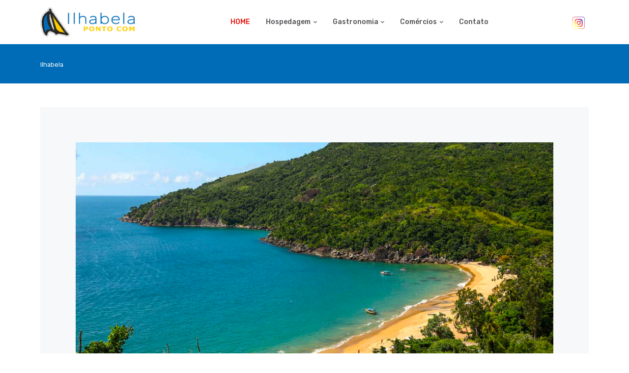

--- FILE ---
content_type: text/html; charset=UTF-8
request_url: https://www.ilhabela.com/
body_size: 39481
content:
<!DOCTYPE html>
<html lang="pt-br">
<head>
			<!-- Global site tag (gtag.js) - Google Analytics -->
		<script async src="https://www.googletagmanager.com/gtag/js?id=G-09WTQ451PG"></script>
		<script>
		  window.dataLayer = window.dataLayer || [];
		  function gtag(){dataLayer.push(arguments);}
		  gtag('js', new Date());

		  gtag('config', 'G-09WTQ451PG');
		</script>
	
	
	<script async src="https://pagead2.googlesyndication.com/pagead/js/adsbygoogle.js?client=ca-pub-3516401138192073"
	crossorigin="anonymous"></script>

	
	<title>Ilhabela - Capital da Vela - HOME</title>

	<!-- Meta Tags -->
	<meta charset="utf-8">
	<meta name="viewport" content="width=device-width, initial-scale=1, maximum-scale=1, shrink-to-fit=no">
	<meta name="author" content="@jkarlus">
	<meta name="description" content="">

	<!-- Favicon -->
	<link rel="shortcut icon" href="/uploads/152/152_6_152_210628_021406_04_n4xg.png">

	<!-- Google Font -->
	<link href="https://fonts.googleapis.com/css2?family=Reenie+Beanie&family=Rubik:wght@400;500;700&family=Spartan:wght@400;700;900&display=swap" rel="stylesheet">

	<!-- Plugins CSS -->
	<link rel="stylesheet" type="text/css" href="/theme_folio/template/assets/vendor/font-awesome/css/all.min.css">
	<link rel="stylesheet" type="text/css" href="/theme_folio/template/assets/vendor/bootstrap-icons/bootstrap-icons.css">


		<link rel="stylesheet" type="text/css" href="/theme_folio/template/assets/vendor/animate/animate.min.css">
	<link rel="stylesheet" type="text/css" href="/theme_folio/template/assets/vendor/glightbox/css/glightbox.css"> <!-- nao é pra estar em todas paginas, so com galeria -->
	<link rel="stylesheet" type="text/css" href="/theme_folio/template/assets/vendor/tiny-slider/tiny-slider.css"> <!-- necessario para o slider -->
	
	<!-- Theme CSS -->
	<link rel="stylesheet" type="text/css" href="/theme_folio/template/assets/css/style.css">

	<!-- Theme CSS Jkarlus -->
	<link rel="stylesheet" type="text/css" href="/css/folio.css">

		<meta http-equiv="Content-Type" content="text/html; charset=UTF-8" />

	<!-- Add jQuery library -->
	<script type="text/javascript" src="../fancyBox/lib/jquery-1.10.1.min.js"></script>

	<!-- Add mousewheel plugin (this is optional) -->
	<script type="text/javascript" src="../fancyBox/lib/jquery.mousewheel-3.0.6.pack.js"></script>

	<!-- Add fancyBox main JS and CSS files -->
	<script type="text/javascript" src="../fancyBox/source/jquery.fancybox.js?v=2.1.5"></script>
	<link rel="stylesheet" type="text/css" href="../fancyBox/source/jquery.fancybox.css?v=2.1.5" media="screen" />

	<!-- Add Button helper (this is optional) -->
	<link rel="stylesheet" type="text/css" href="../fancyBox/source/helpers/jquery.fancybox-buttons.css?v=1.0.5" />
	<script type="text/javascript" src="../fancyBox/source/helpers/jquery.fancybox-buttons.js?v=1.0.5"></script>

	<!-- Add Thumbnail helper (this is optional) -->
	<link rel="stylesheet" type="text/css" href="../fancyBox/source/helpers/jquery.fancybox-thumbs.css?v=1.0.7" />
	<script type="text/javascript" src="../fancyBox/source/helpers/jquery.fancybox-thumbs.js?v=1.0.7"></script>

	<!-- Add Media helper (this is optional) -->
	<script type="text/javascript" src="../fancyBox/source/helpers/jquery.fancybox-media.js?v=1.0.6"></script>

	<script type="text/javascript">
		$(document).ready(function() {
			/*
			 *  Simple image gallery. Uses default settings
			 */

			$('.fancybox').fancybox();

			/*
			 *  Different effects
			 */

			// Change title type, overlay closing speed
			$(".fancybox-effects-a").fancybox({
				helpers: {
					title : {
						type : 'outside'
					},
					overlay : {
						speedOut : 0
					}
				}
			});

			// Disable opening and closing animations, change title type
			$(".fancybox-effects-b").fancybox({
				openEffect  : 'none',
				closeEffect	: 'none',

				helpers : {
					title : {
						type : 'over'
					}
				}
			});

			// Set custom style, close if clicked, change title type and overlay color
			$(".fancybox-effects-c").fancybox({
				wrapCSS    : 'fancybox-custom',
				closeClick : true,

				openEffect : 'none',

				helpers : {
					title : {
						type : 'inside'
					},
					overlay : {
						css : {
							'background' : 'rgba(238,238,238,0.85)'
						}
					}
				}
			});

			// Remove padding, set opening and closing animations, close if clicked and disable overlay
			$(".fancybox-effects-d").fancybox({
				padding: 0,

				openEffect : 'elastic',
				openSpeed  : 150,

				closeEffect : 'elastic',
				closeSpeed  : 150,

				closeClick : true,

				helpers : {
					overlay : null
				}
			});

			/*
			 *  Button helper. Disable animations, hide close button, change title type and content
			 */

			$('.fancybox-buttons').fancybox({
				openEffect  : 'none',
				closeEffect : 'none',

				prevEffect : 'none',
				nextEffect : 'none',

				closeBtn  : false,

				helpers : {
					title : {
						type : 'inside'
					},
					buttons	: {}
				},

				afterLoad : function() {
					this.title = 'Image ' + (this.index + 1) + ' of ' + this.group.length + (this.title ? ' - ' + this.title : '');
				}
			});


			/*
			 *  Thumbnail helper. Disable animations, hide close button, arrows and slide to next gallery item if clicked
			 */

			$('.fancybox-thumbs').fancybox({
				prevEffect : 'none',
				nextEffect : 'none',

				closeBtn  : false,
				arrows    : false,
				nextClick : true,

				helpers : {
					thumbs : {
						width  : 50,
						height : 50
					}
				}
			});

			/*
			 *  Media helper. Group items, disable animations, hide arrows, enable media and button helpers.
			*/
			$('.fancybox-media')
				.attr('rel', 'media-gallery')
				.fancybox({
					openEffect : 'none',
					closeEffect : 'none',
					prevEffect : 'none',
					nextEffect : 'none',

					arrows : false,
					helpers : {
						media : {},
						buttons : {}
					}
				});

			/*
			 *  Open manually
			 */

			$("#fancybox-manual-a").click(function() {
				$.fancybox.open('1_b.jpg');
			});

			$("#fancybox-manual-b").click(function() {
				$.fancybox.open({
					href : 'iframe.html',
					type : 'iframe',
					padding : 5
				});
			});

			$("#fancybox-manual-c").click(function() {
				$.fancybox.open([
					{
						href : '1_b.jpg',
						title : 'My title'
					}, {
						href : '2_b.jpg',
						title : '2nd title'
					}, {
						href : '3_b.jpg'
					}
				], {
					helpers : {
						thumbs : {
							width: 75,
							height: 50
						}
					}
				});
			});


		});
	</script>
	<style type="text/css">
		.fancybox-custom .fancybox-skin {
			box-shadow: 0 0 50px #222;
		}

		body {
			margin: 0 auto;
		}
	</style>


	<style type="text/css">


		#menu_vertical li {
			border-top: 0;
			background-color: white;
		}
		#menu_vertical a:first-child > li  {
			border-top: 1px solid #DDD;
			background-color: white;
			color: white;
		}
		#menu_vertical a > li  {
			color: red;
		}
		#menu_vertical a:hover > li {
			background-color: #FF3333;
			color: white;
			font-weight: bold;
		}
		#menu_vertical .active {
			background-color: red !important;
		}
		#div_menu_vertical {
			background-color: #FFFAFA;
		}
		.form-select-sm-jk {
			font-size: 0.7875rem;
			padding: 0.4rem 0.8rem;
		}
		.btn-close{
				margin: -0.5rem 0.3rem -0.5rem auto !important;
		}
		.bg-info{background-color: #006cb8 !important;} .bg-dark{background-color: #006cb8 !important;} 
		.thumb01 {
			margin-top: 30px;
			box-shadow: 2px 2px 8px 1px rgba(0,0,0,0.33);
		}
	</style>

	


	<style type="text/css">
		.cropped1 {
			width: 150px; /* width of container */
			height: 100px; /* height of container */
			object-fit: cover;
			/*border: 5px solid black;*/
			margin-bottom: 30px;
			border-radius: 5px;
			float: left;
			/*margin-right: 10px;*/
		}




		.cropped2 {
			width: 300px;
			height: 300px;
			object-fit: cover;
		}
		.nome_modelo{
			padding: 15px;
			background: rgba(90, 90, 90, 0.4);
			width: 470px;
			color: #FFF;
			font-size: 1.3rem;
			font-weight: bold;
		}
		.page-link, .form-check-label, .form-check-input {
			cursor: pointer;
		}


	</style>



</head>

<body>
	
<!-- Pre loader -->
<!-- <div class="preloader">
	<img class="preloader-item" src="/theme_folio/template/assets/images/loader/02.gif" alt="Loading">
</div> -->
<!-- =======================
Header START -->


<header class="navbar-light header-static navbar-sticky">






	<!-- Logo Nav START -->
	<nav class="navbar navbar-expand-lg">
		<div class="container">


			<!-- Logo START -->
			<a class="navbar-brand" href="/">

									<img class="navbar-brand-item" src="/uploads/152/152_6_152_210628_021406_03_6khd.png" alt="Logo Ilhabela">
				
			</a>
			<!-- Logo END -->



			<!-- Responsive navbar toggler -->
			<button class="navbar-toggler ms-auto" type="button" data-bs-toggle="collapse" data-bs-target="#navbarCollapse" aria-controls="navbarCollapse" aria-expanded="false" aria-label="Toggle navigation">
			  <span class="navbar-toggler-icon"> </span>
			</button>

			<!-- Main Menu START -->
			<div class="collapse navbar-collapse" id="navbarCollapse">
				<ul class="navbar-nav navbar-nav-scroll mx-auto">

					<li class="nav-item">	<a class="nav-link active" href="/">HOME</a></li>


					


					




					


							<li class="nav-item dropdown">
			<a class="nav-link dropdown-toggle " href="#" id="pagesMenu" data-bs-toggle="dropdown" aria-haspopup="true" aria-expanded="false">Hospedagem</a>
			<ul class="dropdown-menu" aria-labelledby="pagesMenu">

			
				<li> <a class="dropdown-item " href="/s/?cat=4&sub=2">Hoteis e pousadas</a></li>

			
			</ul>
		</li>

		<li class="nav-item dropdown">
			<a class="nav-link dropdown-toggle " href="#" id="pagesMenu" data-bs-toggle="dropdown" aria-haspopup="true" aria-expanded="false">Gastronomia</a>
			<ul class="dropdown-menu" aria-labelledby="pagesMenu">

			
				<li> <a class="dropdown-item " href="/s/?cat=5&sub=3">Restaurantes</a></li>

			
			</ul>
		</li>

		<li class="nav-item dropdown">
			<a class="nav-link dropdown-toggle " href="#" id="pagesMenu" data-bs-toggle="dropdown" aria-haspopup="true" aria-expanded="false">Comércios</a>
			<ul class="dropdown-menu" aria-labelledby="pagesMenu">

			
				<li> <a class="dropdown-item " href="/s/?cat=51&sub=5">Hamburgueria</a></li>

			
				<li> <a class="dropdown-item " href="/s/?cat=43&sub=5">Supermercados</a></li>

			
				<li> <a class="dropdown-item " href="/s/?cat=52&sub=5">Bares</a></li>

			
				<li> <a class="dropdown-item " href="/s/?cat=9&sub=5">Academias de musculação</a></li>

			
				<li> <a class="dropdown-item " href="/s/?cat=55&sub=5">Conveniências</a></li>

			
				<li> <a class="dropdown-item " href="/s/?cat=48&sub=5">Farmácias</a></li>

			
			</ul>
		</li>





					


					




					






					


					



					


					








					

					
					



					
											<li class="nav-item">	<a class="nav-link " href="/contato">Contato</a></li>
					

					

				</ul>
			</div>
			<!-- Main Menu END -->




			


			<!-- Nav right START -->
			<div class="d-none d-xl-block">
				<ul class="list-unstyled d-flex justify-content-center h4 pt-2">
										<li> <a class="text-instagram mx-2" href="http://instagram.com/ilhabela.com.oficial" target="_blanc"><img src="../img/redes_sociais/instagram.png" width="25"></a> </li>
									</ul>
			</div>
			<!-- Nav right END -->


		</div>
	</nav>
	<!-- Logo Nav END -->
</header>
<!-- =======================
Header END -->



<!-- **************** MAIN CONTENT START **************** -->
<main>

<!-- =======================
Action box START -->
<!-- =======================
Action box END -->



<!-- <style type="text/css">
	.breadcrumb > li > a:link, li > a:hover {
		color: #FFF;
		font-weight: bold;
		font-size: 1rem;
	}
</style> -->

<style type="text/css">
	.breadcrumb-item {
	    /*font-size: 1rem;*/
	    /*font-weight: bold;*/
	    color: red;
	    font-size: 0.8rem;
	}
	.breadcrumb.breadcrumb-dark .breadcrumb-item a {
	    color: #f7f8f9;
	    padding: 6px 0;
	    border-radius: 2px;
	}
	.breadcrumb.breadcrumb-dark .breadcrumb-item:first-child a {
	    /*border-left: 1px solid white;*/
	}
	.breadcrumb.breadcrumb-dark .breadcrumb-item a:hover {
	    color: white;
	    /*background-color: white;*/
	    padding: 6px 0;
	    border-radius: 2px;
	}
	.breadcrumb-item.active {
	    color: #ffffff;
	}

	.breadcrumb-item + .breadcrumb-item::before {
	    font-size: 4px !important;
	    color: #FFF;
	    margin-top: 2px;
	}

	.breadcrumb.breadcrumb-dark .breadcrumb-item span {
	    padding: 6px 0;
	    /*background-color: #ffffff09;*/
	    /*border-radius: 2px;*/
	}
</style>


<!-- Breadcrumbs dark-->
<section class="bg-info pt-4 pb-1">
	<div class="container">
		<div class="row">
			<div class="col-12">
				<div class="d-flex justify-content-between">
					<!-- <h3 class="mb-4 text-white">Breadcrumbs dark</h3> -->
					<nav aria-label="breadcrumb">
					  <ol class="breadcrumb breadcrumb-dark">
					    <li class="breadcrumb-item"><a href="/">Ilhabela</a></li>
					    					    

					    

					    					  </ol>
					</nav>
									</div>
			</div>
		</div>
	</div>
</section>
<section class="p-5">
	<div class="container">
		<div class="row">
			<div class="col-sm-12 col-md-12 col-lg-12 mb-6">
				<div class="tiny-slider arrow-dark arrow-hover dots-inside">
					<div class="tiny-slider-inner" 
						data-autoplay="false"
						data-gutter="30" 
						data-arrow="true" 
						data-dots="true" 
						data-items="1">
						<!-- Slider items -->
													<div class="item"> <div class="p-6 bg-light position-relative"><img src="img/ilhabela1.jpg"></div> </div>
													<div class="item"> <div class="p-6 bg-light position-relative"><img src="img/ilhabela2.jpg"></div> </div>
													<div class="item"> <div class="p-6 bg-light position-relative"><img src="img/ilhabela3.jpg"></div> </div>
											</div>
				</div>
			</div>
		</div>
	</div>
</section>

<!-- =======================
Inner intro START --XXX>
<section class="bg-dark pattern-overlay-3 position-relative text-center">
	<div class="container">
		<div class="row">
			<div class="col-lg-8 mx-auto">
				<h1 class="text-white-stroke display-6">Home</h1>
				<p>Bem-vindo ao nosso site!</p>
			</div>
		</div>
	</div>
</section>
<!xxx-- =======================
Inner intro END -->





























<!-- =======================
About START -->
<section>
	<div class="container">
		<div class="row">
			<div class="col-lg-12 mb-6">
				<h2>Hospedagens <span><a href="/s/?cat=4&sub=2" class="display-10"> [ Ver todos ]</a></span></h2>
				
			</div>
		</div>
		<div class="row">



			<div class="col-md-6 col-xl-6">


				

				
					<div class="item mt-1"><a href="/i/?id=566"><img class="cropped1" src="thumbs/566/1_210707_192103_02_vg8a.webp" alt=""></a></div>

				

								
				<div class="mt-0">





					<div class="row">
						<h4 class="mb-0"><a href="/i/?id=566">Armação dos Ventos - Pousada</a></h4>
						<div class="col-6">
							<span style='font-size: 1rem; color: #99F; white-space: nowrap;'>(12) 3896-3439</span><h6>Armação</h6>									<p class="display-10"><a href="http://armacaodosventos.com.br" target="_blanc">armacaodosventos.com.br</a></p>
													</div>
						<div class="col-6" style="text-align: right;">



						</div>
					</div>
				</div>	
			</div>


			<div class="col-md-6 col-xl-6">


				

				
					<div class="item mt-1"><a href="/i/?id=564"><img class="cropped1" src="thumbs/564/1_210707_155458_07_ehyu.jpeg" alt=""></a></div>

				

								
				<div class="mt-0">





					<div class="row">
						<h4 class="mb-0"><a href="/i/?id=564">DPNY Beach Hotel</a></h4>
						<div class="col-6">
							<span style='font-size: 1rem; color: #99F; white-space: nowrap;'>(12) 3894-3000</span><span style='font-size: 1rem; color: #99F; white-space: nowrap;'> / (12) 3894-2060</span><h6>Praia do Curral</h6>									<p class="display-10"><a href="http://dpnybeach.com.br" target="_blanc">dpnybeach.com.br</a></p>
													</div>
						<div class="col-6" style="text-align: right;">



						</div>
					</div>
				</div>	
			</div>


			<div class="col-md-6 col-xl-6">


				

				
					<div class="item mt-1"><a href="/i/?id=567"><img class="cropped1" src="thumbs/567/1_210707_162233_05_na5t.jpeg" alt=""></a></div>

				

								
				<div class="mt-0">





					<div class="row">
						<h4 class="mb-0"><a href="/i/?id=567">Hotel Guanumbis</a></h4>
						<div class="col-6">
							<span style='font-size: 1rem; color: #99F; white-space: nowrap;'>(12) 3896-2009</span><h6>Itaguassú</h6>									<p class="display-10"><a href="http://hotelguanumbis.com.br" target="_blanc">hotelguanumbis.com.br</a></p>
													</div>
						<div class="col-6" style="text-align: right;">



						</div>
					</div>
				</div>	
			</div>


			<div class="col-md-6 col-xl-6">


				

				
					<div class="item mt-1"><a href="/i/?id=562"><img class="cropped1" src="thumbs/562/1_210707_172107_01_sda8.png" alt=""></a></div>

				

								
				<div class="mt-0">





					<div class="row">
						<h4 class="mb-0"><a href="/i/?id=562">Hotel Itapemar</a></h4>
						<div class="col-6">
							<span style='font-size: 1rem; color: #99F; white-space: nowrap;'>(12) 3896-1329</span><span style='font-size: 1rem; color: #99F; white-space: nowrap;'> / (12) 3896-2409</span><h6>Saco da Capela</h6>									<p class="display-10"><a href="http://itapemar.com.br" target="_blanc">itapemar.com.br</a></p>
													</div>
						<div class="col-6" style="text-align: right;">



						</div>
					</div>
				</div>	
			</div>


			<div class="col-md-6 col-xl-6">


				

				
					<div class="item mt-1"><a href="/i/?id=576"><img class="cropped1" src="thumbs/576/1_210707_173500_05_srkf.jpeg" alt=""></a></div>

				

								
				<div class="mt-0">





					<div class="row">
						<h4 class="mb-0"><a href="/i/?id=576">Hotel Maison Joly</a></h4>
						<div class="col-6">
							<span style='font-size: 1rem; color: #99F; white-space: nowrap;'>(12) 3896-2364</span><span style='font-size: 1rem; color: #99F; white-space: nowrap;'> / (12) 3896-2213</span><h6>Centro</h6>									<p class="display-10"><a href="http://maisonjoly.com.br" target="_blanc">maisonjoly.com.br</a></p>
													</div>
						<div class="col-6" style="text-align: right;">



						</div>
					</div>
				</div>	
			</div>


			<div class="col-md-6 col-xl-6">


				

				
					<div class="item mt-1"><a href="/i/?id=568"><img class="cropped1" src="thumbs/568/1_210707_174110_01_47rm.png" alt=""></a></div>

				

								
				<div class="mt-0">





					<div class="row">
						<h4 class="mb-0"><a href="/i/?id=568">Hotel Petit Village</a></h4>
						<div class="col-6">
							<span style='font-size: 1rem; color: #99F; white-space: nowrap;'>(12) 3896-1392</span><h6>Itaguassú</h6>						</div>
						<div class="col-6" style="text-align: right;">



						</div>
					</div>
				</div>	
			</div>


			<div class="col-md-6 col-xl-6">


				

				
					<div class="item mt-1"><a href="/i/?id=561"><img class="cropped1" src="thumbs/561/1_210707_175431_01_gh6u.jpeg" alt=""></a></div>

				

								
				<div class="mt-0">





					<div class="row">
						<h4 class="mb-0"><a href="/i/?id=561">Hotel Real Villa Bella</a></h4>
						<div class="col-6">
							<span style='font-size: 1rem; color: #99F; white-space: nowrap;'>(12) 3896-1288</span><span style='font-size: 1rem; color: #99F; white-space: nowrap;'> / (11) 3208-4526</span><h6>Centro</h6>						</div>
						<div class="col-6" style="text-align: right;">



						</div>
					</div>
				</div>	
			</div>


			<div class="col-md-6 col-xl-6">


				

				
					<div class="item mt-1"><a href="/i/?id=551"><img class="cropped1" src="thumbs/551/551_1_551_210628_025848_01_d8nb.jpg" alt=""></a></div>

				

								
				<div class="mt-0">





					<div class="row">
						<h4 class="mb-0"><a href="/i/?id=551">Ilha Flat Hotel</a></h4>
						<div class="col-6">
							<span style='font-size: 1rem; color: #99F; white-space: nowrap;'>(12) 3895-3000</span><h6>Perequê</h6>									<p class="display-10"><a href="http://ilhaflat.com" target="_blanc">ilhaflat.com</a></p>
													</div>
						<div class="col-6" style="text-align: right;">



						</div>
					</div>
				</div>	
			</div>


			<div class="col-md-6 col-xl-6">


				

				
					<div class="item mt-1"><a href="/i/?id=575"><img class="cropped1" src="thumbs/575/1_210707_220636_02_d2v9.png" alt=""></a></div>

				

								
				<div class="mt-0">





					<div class="row">
						<h4 class="mb-0"><a href="/i/?id=575">Pousada Carolina</a></h4>
						<div class="col-6">
							<span style='font-size: 1rem; color: #99F; white-space: nowrap;'>(12) 3896-1000</span><span style='font-size: 1rem; color: #99F; white-space: nowrap;'> / (12) 3896-2954</span><h6>Perequê</h6>						</div>
						<div class="col-6" style="text-align: right;">



						</div>
					</div>
				</div>	
			</div>


			<div class="col-md-6 col-xl-6">


				

				
					<div class="item mt-1"><a href="/i/?id=570"><img class="cropped1" src="thumbs/570/1_210707_222716_04_32h6.jpeg" alt=""></a></div>

				

								
				<div class="mt-0">





					<div class="row">
						<h4 class="mb-0"><a href="/i/?id=570">Pousada dos Hibiscos</a></h4>
						<div class="col-6">
							<span style='font-size: 1rem; color: #99F; white-space: nowrap;'>(12) 3896-1375</span><h6>Saco da Capela</h6>						</div>
						<div class="col-6" style="text-align: right;">



						</div>
					</div>
				</div>	
			</div>


			<div class="col-md-6 col-xl-6">


				

				
					<div class="item mt-1"><a href="/i/?id=571"><img class="cropped1" src="thumbs/571/1_210707_223743_04_zr8e.png" alt=""></a></div>

				

								
				<div class="mt-0">





					<div class="row">
						<h4 class="mb-0"><a href="/i/?id=571">Pousada Náutilus</a></h4>
						<div class="col-6">
							<span style='font-size: 1rem; color: #99F; white-space: nowrap;'>(12) 3896-1575</span><span style='font-size: 1rem; color: #99F; white-space: nowrap;'> / (12) 3896-3536</span><h6>Vila</h6>						</div>
						<div class="col-6" style="text-align: right;">



						</div>
					</div>
				</div>	
			</div>


			<div class="col-md-6 col-xl-6">


				

				
					<div class="item mt-1"><a href="/i/?id=565"><img class="cropped1" src="thumbs/565/1_210707_224702_05_q9bx.png" alt=""></a></div>

				

								
				<div class="mt-0">





					<div class="row">
						<h4 class="mb-0"><a href="/i/?id=565">Pousada Vila São Pedro</a></h4>
						<div class="col-6">
							<span style='font-size: 1rem; color: #99F; white-space: nowrap;'>(12) 3894-1984</span><span style='font-size: 1rem; color: #99F; white-space: nowrap;'> / (11) 9701-9709</span><h6>Sul de Ilhabela</h6>									<p class="display-10"><a href="http://pousadavilasaopedro.com.br" target="_blanc">pousadavilasaopedro.com.br</a></p>
													</div>
						<div class="col-6" style="text-align: right;">



						</div>
					</div>
				</div>	
			</div>


			<div class="col-md-6 col-xl-6">


				

				
					<div class="item mt-1"><a href="/i/?id=572"><img class="cropped1" src="thumbs/572/1_210707_230213_02_qvzm.png" alt=""></a></div>

				

								
				<div class="mt-0">





					<div class="row">
						<h4 class="mb-0"><a href="/i/?id=572">Pousada Villa da Prainha</a></h4>
						<div class="col-6">
							<span style='font-size: 1rem; color: #99F; white-space: nowrap;'>(12) 3894-9449</span><h6></h6>						</div>
						<div class="col-6" style="text-align: right;">



						</div>
					</div>
				</div>	
			</div>


			<div class="col-md-6 col-xl-6">


				

				
					<div class="item mt-1"><a href="/i/?id=573"><img class="cropped1" src="thumbs/573/1_210707_231415_03_jiwg.jpeg" alt=""></a></div>

				

								
				<div class="mt-0">





					<div class="row">
						<h4 class="mb-0"><a href="/i/?id=573">Pousada Villa Vittória</a></h4>
						<div class="col-6">
							<span style='font-size: 1rem; color: #99F; white-space: nowrap;'>(12) 3894-9341</span><h6>Bexiga</h6>						</div>
						<div class="col-6" style="text-align: right;">



						</div>
					</div>
				</div>	
			</div>


			<div class="col-md-6 col-xl-6">


				

				
					<div class="item mt-1"><a href="/i/?id=574"><img class="cropped1" src="thumbs/574/1_210707_232440_03_qwif.png" alt=""></a></div>

				

								
				<div class="mt-0">





					<div class="row">
						<h4 class="mb-0"><a href="/i/?id=574">Solar Singuitta Pousada</a></h4>
						<div class="col-6">
							<span style='font-size: 1rem; color: #99F; white-space: nowrap;'>(12) 3894-1414</span><span style='font-size: 1rem; color: #99F; white-space: nowrap;'> / (12) 3894-9164</span><h6></h6>									<p class="display-10"><a href="http://pousadasolarsinguitta.com.br" target="_blanc">pousadasolarsinguitta.com.br</a></p>
													</div>
						<div class="col-6" style="text-align: right;">



						</div>
					</div>
				</div>	
			</div>
		</div>
	</div>
</section>
<!-- =======================
About END -->







<!-- GASTRONOMIA END -->


<!-- =======================
About START -->
<section>
	<div class="container">
		<div class="row">
			<div class="col-lg-12 mb-6">
				<h2>Gastronomia <span><a href="/s/?cat=5&sub=3" class="display-10"> [ Ver todos ]</a></span></h2>
				
			</div>
		</div>
		<div class="row">



			<div class="col-md-6 col-xl-6">


				

				
					<div class="item mt-1"><a href="/i/?id=2646"><img class="cropped1" src="thumbs/2646/1_210723_160029_01_ngmw.jpg" alt=""></a></div>

				

								
				<div class="mt-0">





					<div class="row">
						<h4 class="mb-0"><a href="/i/?id=2646">Brasa Quintal do Churrasco</a></h4>
						<div class="col-6">
							<span style='font-size: 1rem; color: #99F; white-space: nowrap;'>(12) 3896-5927</span><h6>Saco da Capela</h6>						</div>
						<div class="col-6" style="text-align: right;">



						</div>
					</div>
				</div>	
			</div>


			<div class="col-md-6 col-xl-6">


				

				
					<div class="item mt-1"><a href="/i/?id=2740"><img class="cropped1" src="thumbs/2740/1_210806_010849_01_gmpu.jpg" alt=""></a></div>

				

								
				<div class="mt-0">





					<div class="row">
						<h4 class="mb-0"><a href="/i/?id=2740">Ilha do Camarão</a></h4>
						<div class="col-6">
							<span style='font-size: 1rem; color: #99F; white-space: nowrap;'>(12) 99783-3766</span><h6>Vila</h6>									<p class="display-10"><a href="http://ilhadocamarao.com" target="_blanc">ilhadocamarao.com</a></p>
													</div>
						<div class="col-6" style="text-align: right;">



						</div>
					</div>
				</div>	
			</div>


			<div class="col-md-6 col-xl-6">


				

				
					<div class="item mt-1"><a href="/i/?id=2773"><img class="cropped1" src="thumbs/2773/1_210808_183006_01_57d8.png" alt=""></a></div>

				

								
				<div class="mt-0">





					<div class="row">
						<h4 class="mb-0"><a href="/i/?id=2773">Kalango Bar</a></h4>
						<div class="col-6">
							<span style='font-size: 1rem; color: #99F; white-space: nowrap;'>(12) 3896-6220</span><h6>Perequê</h6>						</div>
						<div class="col-6" style="text-align: right;">



						</div>
					</div>
				</div>	
			</div>


			<div class="col-md-6 col-xl-6">


				

				
					<div class="item mt-1"><a href="/i/?id=2741"><img class="cropped1" src="thumbs/2741/1_210806_011555_01_nt5a.jpg" alt=""></a></div>

				

								
				<div class="mt-0">





					<div class="row">
						<h4 class="mb-0"><a href="/i/?id=2741">Moça Bonita</a></h4>
						<div class="col-6">
							<h6>Vila</h6>									<p class="display-10"><a href="http://mocabonitailhabela.com.br" target="_blanc">mocabonitailhabela.com.br</a></p>
													</div>
						<div class="col-6" style="text-align: right;">



						</div>
					</div>
				</div>	
			</div>


			<div class="col-md-6 col-xl-6">


				

				
					<div class="item mt-1"><a href="/i/?id=2647"><img class="cropped1" src="thumbs/2647/1_210723_161508_04_9erh.png" alt=""></a></div>

				

								
				<div class="mt-0">





					<div class="row">
						<h4 class="mb-0"><a href="/i/?id=2647">Restaurante Alecrim</a></h4>
						<div class="col-6">
							<span style='font-size: 1rem; color: #99F; white-space: nowrap;'>(12) 3896-4116</span><h6>Centro Histórico</h6>						</div>
						<div class="col-6" style="text-align: right;">



						</div>
					</div>
				</div>	
			</div>


			<div class="col-md-6 col-xl-6">


				

				
					<div class="item mt-1"><a href="/i/?id=2643"><img class="cropped1" src="thumbs/2643/1_210723_034532_01_ib3t.jpg" alt=""></a></div>

				

								
				<div class="mt-0">





					<div class="row">
						<h4 class="mb-0"><a href="/i/?id=2643">Restaurante Beach Sushi</a></h4>
						<div class="col-6">
							<span style='font-size: 1rem; color: #99F; white-space: nowrap;'>(12) 99714-5965</span><h6>Itaguassu</h6>						</div>
						<div class="col-6" style="text-align: right;">



						</div>
					</div>
				</div>	
			</div>


			<div class="col-md-6 col-xl-6">


				

				
					<div class="item mt-1"><a href="/i/?id=2639"><img class="cropped1" src="thumbs/2639/1_210723_031428_01_y5bs.jpg" alt=""></a></div>

				

								
				<div class="mt-0">





					<div class="row">
						<h4 class="mb-0"><a href="/i/?id=2639">Restaurante BistrÔ do FabiÔ</a></h4>
						<div class="col-6">
							<span style='font-size: 1rem; color: #99F; white-space: nowrap;'>(12) 99703-6040</span><h6> Perequê</h6>						</div>
						<div class="col-6" style="text-align: right;">



						</div>
					</div>
				</div>	
			</div>


			<div class="col-md-6 col-xl-6">


				

				
					<div class="item mt-1"><a href="/i/?id=2640"><img class="cropped1" src="thumbs/2640/1_210723_032202_01_rf5y.png" alt=""></a></div>

				

								
				<div class="mt-0">





					<div class="row">
						<h4 class="mb-0"><a href="/i/?id=2640">Restaurante Cheiro Verde</a></h4>
						<div class="col-6">
							<span style='font-size: 1rem; color: #99F; white-space: nowrap;'>(12) 3896-3245</span><h6>Centro Histórico</h6>						</div>
						<div class="col-6" style="text-align: right;">



						</div>
					</div>
				</div>	
			</div>


			<div class="col-md-6 col-xl-6">


				

				
					<div class="item mt-1"><a href="/i/?id=2644"><img class="cropped1" src="thumbs/2644/1_210723_153610_04_g6jb.jpg" alt=""></a></div>

				

								
				<div class="mt-0">





					<div class="row">
						<h4 class="mb-0"><a href="/i/?id=2644">Restaurante do Cura</a></h4>
						<div class="col-6">
							<span style='font-size: 1rem; color: #99F; white-space: nowrap;'>(12) 3896-1311</span><h6>Perequê</h6>						</div>
						<div class="col-6" style="text-align: right;">



						</div>
					</div>
				</div>	
			</div>


			<div class="col-md-6 col-xl-6">


				

				
					<div class="item mt-1"><a href="/i/?id=2645"><img class="cropped1" src="thumbs/2645/1_210723_154718_02_qeis.jpg" alt=""></a></div>

				

								
				<div class="mt-0">





					<div class="row">
						<h4 class="mb-0"><a href="/i/?id=2645">Restaurante Famiglia Manzoli</a></h4>
						<div class="col-6">
							<span style='font-size: 1rem; color: #99F; white-space: nowrap;'>(12) 9820-7821</span><h6>Itaguassu</h6>									<p class="display-10"><a href="http://famigliamanzoli.com.br" target="_blanc">famigliamanzoli.com.br</a></p>
													</div>
						<div class="col-6" style="text-align: right;">



						</div>
					</div>
				</div>	
			</div>


			<div class="col-md-6 col-xl-6">


				

				
					<div class="item mt-1"><a href="/i/?id=2642"><img class="cropped1" src="thumbs/2642/1_210723_033951_02_x7f9.jpg" alt=""></a></div>

				

								
				<div class="mt-0">





					<div class="row">
						<h4 class="mb-0"><a href="/i/?id=2642">Restaurante Manjericão </a></h4>
						<div class="col-6">
							<span style='font-size: 1rem; color: #99F; white-space: nowrap;'>(12) 3896-5119</span><h6>Barreiro </h6>						</div>
						<div class="col-6" style="text-align: right;">



						</div>
					</div>
				</div>	
			</div>


			<div class="col-md-6 col-xl-6">


				

				
					<div class="item mt-1"><a href="/i/?id=2641"><img class="cropped1" src="thumbs/2641/1_210723_033410_01_ce2y.png" alt=""></a></div>

				

								
				<div class="mt-0">





					<div class="row">
						<h4 class="mb-0"><a href="/i/?id=2641">Restaurante Portinho</a></h4>
						<div class="col-6">
							<span style='font-size: 1rem; color: #99F; white-space: nowrap;'>(12) 3896-7171</span><h6>Vila</h6>						</div>
						<div class="col-6" style="text-align: right;">



						</div>
					</div>
				</div>	
			</div>
		</div>
	</div>
</section>
<!-- =======================
About END -->







<!-- GASTRONOMIA END -->








































<!-- =======================
Comments START -->
<section class="bg-light">
	<div class="container">


		<!-- Comment respond -->
		<form id="contact-form" name="contactform" method="POST"
			action="/proc/contato_ins.php?action=1&id_origem=1&id_referencia=152&tipo=1&back=/index.php"
		>
			<div class="row">
				<div class="col-md-12">
					<h3 class="mb-2">Entre em contato</h3>
					<p>Pode ser uma dúvida, uma crítica, uma sugestão...</p>
				</div>
				<!-- Name -->
				<div class="col-md-6">
					<div class="mb-3">
				    <label for="nome" class="form-label">Nome</label>
				    <input type="text" class="form-control" id="nome" name="nome" maxlength="80">
				  </div>
				</div>
				<!-- Email -->
				<div class="col-md-6">
					<div class="mb-3">
				    <label for="email" class="form-label">Email</label>
				    <input type="email" class="form-control" id="email" name="email" maxlength="60">
				  </div>
				</div>

				<div class="col-md-6">
					<div class="mb-3">
				    <label for="telefone" class="form-label">Telefone</label>
				    <input type="text" class="form-control" id="telefone" name="telefone" maxlength="15" onKeyPress="return ajustaFone(this, event);">
				  </div>
				</div>
								<div class="col-md-6">
					<div class="mb-3">
				    <label for="assunto" class="form-label">Assunto</label>
				    <input type="text" class="form-control" id="assunto" name="assunto" maxlength="80" value="">
				  </div>
				</div>

				<!-- custom checkbox 
				<div class="col-md-12">
					<div class="mb-3 form-check">
					  <input class="form-check-input" type="checkbox" value="" id="flexCheckDefault">
					  <label class="form-check-label" for="flexCheckDefault">Save my name, email, and website in this browser for the next time I comment. </label>
					</div>
				</div>
				-->
				<!-- Comment -->
				<div class="col-md-12">
					<div class="mb-3">
					  <label for="mensagem" class="form-label">Mensagem</label>
					  <textarea class="form-control" id="mensagem" name="mensagem" rows="6"></textarea>
					</div>
				</div>
				<!-- Post button -->
				<div class="col-md-12 text-center">
					<div class="mb-3 d-grid">
						<button type="submit" class="btn btn-dark">Enviar</button>
					</div>
				</div>
			</div>
		</form>
	</div>
</section>
<!-- =======================
Comments END -->




</main>
<!-- **************** MAIN CONTENT END **************** -->

<!-- =======================
Footer START -->
<footer class="bg-dark footer-sticky pt-6">
	<div class="container">
		<div class="row">

			<!-- Footer Widget 1 -->
			<div class="col-md-6 col-lg-3 mb-5">

				<!-- Logo START -->
				<a class="navbar-brand" href="/">

											<img class="navbar-brand-item" src="/uploads/152/152_6_152_210628_021406_07_eykm.png" alt="Logo Ilhabela">
					
				</a>
				<!-- Logo END -->




				<p><strong>Ilhabela</strong></p>
				<div class="d-flex me-auto">
					<h6 class="mt-2 me-4 text-white">Redes sociais:</h6>
					<div class="list-group-inline list-unstyled text-primary-hover">
													<a href="http://instagram.com/ilhabela.com.oficial" target="_blanc" class="list-group-item bg-transparent"><img src="../img/redes_sociais/instagram.png" alt="Instagram" width="20" style="background-color: rgba(255, 255, 255, 0.4); border-radius: 5px;"></a>
											</div>
				</div>
			</div>

			<!-- Footer Widget 2 -->
			<div class="col-md-6 col-lg-3 mb-5">


						</div>
			<!-- Footer Widget 3 -->

			



			<!-- Footer Widget 4 -->
			<div class="col-md-6 col-lg-3 mb-5">
				<h5 class="mb-4 text-white">WhatsApp</h5>
				<form>
					<label class="form-label text-white">Receba novidades via WhatsApp</label>
					<div class="mb-3">
						<input class="form-control" type="text" placeholder="Insira teu WhatsApp!" disabled>
					</div>
					<div class="mb-3">
						<button type="submit" value="Subscribe" class="btn btn-primary mb-0">Cadastrar</button>
					</div>
				</form>
			</div>
			
		</div>
		<!-- Divider -->
		<div class="divider-light opacity-1"></div>

		<!-- Footer copyright START -->
		<div class="row align-items-center justify-content-md-between py-4">
			<div class="col-md-6">
				<div class="text-center text-md-start">
					© 2026										<a href="https://www.instagram.com/jkarlus" target="_blank">By @jkarlus</a>.
										Direitos reservados.  SYS 152 . C  . CAT 3 . CATSYS  . 				</div>
			</div>
			<div class="col-md-6">
				<ul class="nav justify-content-center justify-content-md-end mt-3 mt-md-0">
					<li class="nav-item"><a class="nav-link text-body text-primary-hover" href="/contato">Contato</a></li>
					<li class="nav-item"><a class="nav-link text-body text-primary-hover" href="/faq">FAQ</a></li>
											<!-- <li class="nav-item"><a class="nav-link text-body text-primary-hover pe-0" href="/login">LOGIN</a></li> -->
									</ul>
			</div>
		</div>
		<!-- Footer copyright END -->
	</div>
</footer>
<!-- =======================
Footer END -->




<!-- CURSOR DO MOUSE BEM CHATINHO, MAS LEGAL :D  PARA ATIVAR, SÓ DESCOMENTAR AS 2 LINHAS DIVS -->
<!-- Custom cursor -->
<!-- <div class="cursor-dot-outline"></div> -->
<!-- <div class="cursor-dot"></div> -->

<!-- Back to top -->
<div class="back-top">
	<div class="scroll-line"></div>
	<span class="scoll-text">Topo</span>
</div><!-- =======================
JS libraries, plugins and custom scripts -->

<!-- Bootstrap JS -->
<script src="/theme_folio/template/assets/vendor/bootstrap/dist/js/bootstrap.bundle.min.js"></script>




	<!-- Vendors -->
	<script src="/theme_folio/template/assets/vendor/glightbox/js/glightbox.js"></script> <!-- precisa pra galeria do models -->

	<!-- Vendors -->
	<script src="/theme_folio/template/assets/vendor/tiny-slider/tiny-slider.js"></script> <!-- necessario para o slider -->





<!-- Template Functions -->
<script src="/theme_folio/template/assets/js/functions.js"></script>

<!-- Script próprio -->
<script language="javascript" type="text/javascript" src="/js/padrao.js"></script>


<!-- <script src="https://cdn.jsdelivr.net/npm/axios/dist/axios.min.js"></script> -->


		<!-- <script type="text/javascript" async src="https://d335luupugsy2.cloudfront.net/js/loader-scripts/3128261b-2f1f-4c2e-813e-7f3e17512d51-loader.js"></script> -->

<script src="https://unpkg.com/axios/dist/axios.min.js"></script>

	<script src="js/vue.js"></script>



	<script type="text/javascript" src="models/vue_include.js"></script>


</body>
</html>

--- FILE ---
content_type: text/html; charset=utf-8
request_url: https://www.google.com/recaptcha/api2/aframe
body_size: 268
content:
<!DOCTYPE HTML><html><head><meta http-equiv="content-type" content="text/html; charset=UTF-8"></head><body><script nonce="GsVXhMXxR97hm_qj0fiS8Q">/** Anti-fraud and anti-abuse applications only. See google.com/recaptcha */ try{var clients={'sodar':'https://pagead2.googlesyndication.com/pagead/sodar?'};window.addEventListener("message",function(a){try{if(a.source===window.parent){var b=JSON.parse(a.data);var c=clients[b['id']];if(c){var d=document.createElement('img');d.src=c+b['params']+'&rc='+(localStorage.getItem("rc::a")?sessionStorage.getItem("rc::b"):"");window.document.body.appendChild(d);sessionStorage.setItem("rc::e",parseInt(sessionStorage.getItem("rc::e")||0)+1);localStorage.setItem("rc::h",'1768707314072');}}}catch(b){}});window.parent.postMessage("_grecaptcha_ready", "*");}catch(b){}</script></body></html>

--- FILE ---
content_type: text/css
request_url: https://www.ilhabela.com/theme_folio/template/assets/css/style.css
body_size: 417718
content:
@charset "UTF-8";
/*!
 * Bootstrap v5.0.0 (https://getbootstrap.com/)
 * Copyright 2011-2021 The Bootstrap Authors
 * Copyright 2011-2021 Twitter, Inc.
 * Licensed under MIT (https://github.com/twbs/bootstrap/blob/main/LICENSE)
 */
:root {
  --bs-blue: #0d6efd;
  --bs-indigo: #6610f2;
  --bs-purple: #6f42c1;
  --bs-pink: #d63384;
  --bs-red: #dc3545;
  --bs-orange: #fd7e14;
  --bs-yellow: #ffc107;
  --bs-green: #198754;
  --bs-teal: #20c997;
  --bs-cyan: #0dcaf0;
  --bs-white: #fff;
  --bs-gray: #6c757d;
  --bs-gray-dark: #343a40;
  --bs-primary: #ea110c;
  --bs-secondary: #d0d4d9;
  --bs-success: #28a745;
  --bs-info: #17a2b8;
  --bs-warning: #ffc107;
  --bs-danger: #dc3545;
  --bs-light: #f7f8f9;
  --bs-dark: #19191c;
  --bs-font-sans-serif: system-ui, -apple-system, "Segoe UI", Roboto, "Helvetica Neue", Arial, "Noto Sans", "Liberation Sans", sans-serif, "Apple Color Emoji", "Segoe UI Emoji", "Segoe UI Symbol", "Noto Color Emoji";
  --bs-font-monospace: SFMono-Regular, Menlo, Monaco, Consolas, "Liberation Mono", "Courier New", monospace;
  --bs-gradient: linear-gradient(180deg, rgba(255, 255, 255, 0.15), rgba(255, 255, 255, 0));
}

*,
*::before,
*::after {
  -webkit-box-sizing: border-box;
          box-sizing: border-box;
}

@media (prefers-reduced-motion: no-preference) {
  :root {
    scroll-behavior: smooth;
  }
}

body {
  margin: 0;
  font-family: "Rubik", sans-serif;
  font-size: 0.875rem;
  font-weight: 400;
  line-height: 1.6;
  color: #a1a1a8;
  background-color: #fff;
  -webkit-text-size-adjust: 100%;
  -webkit-tap-highlight-color: rgba(0, 0, 0, 0);
}

hr {
  margin: 1rem 0;
  color: #a1a1a8;
  background-color: currentColor;
  border: 0;
  opacity: 0.25;
}

hr:not([size]) {
  height: 1px;
}

h1, .h1, h2, .h2, h3, .h3, h4, .h4, h5, .h5, h6, .h6 {
  margin-top: 0;
  margin-bottom: 0.5rem;
  font-family: "Spartan", sans-serif;
  font-weight: 700;
  line-height: 1.4;
  color: #19191c;
}

h1, .h1 {
  font-size: calc(2.15rem + 1.8vw);
}

@media (min-width: 1200px) {
  h1, .h1 {
    font-size: 3.5rem;
  }
}

h2, .h2 {
  font-size: calc(2.0625rem + 0.75vw);
}

@media (min-width: 1200px) {
  h2, .h2 {
    font-size: 2.625rem;
  }
}

h3, .h3 {
  font-size: 1.75rem;
}

h4, .h4 {
  font-size: 1.3125rem;
}

h5, .h5 {
  font-size: 1.09375rem;
}

h6, .h6 {
  font-size: 0.875rem;
}

p {
  margin-top: 0;
  margin-bottom: 1rem;
}

abbr[title],
abbr[data-bs-original-title] {
  -webkit-text-decoration: underline dotted;
          text-decoration: underline dotted;
  cursor: help;
  -webkit-text-decoration-skip-ink: none;
          text-decoration-skip-ink: none;
}

address {
  margin-bottom: 1rem;
  font-style: normal;
  line-height: inherit;
}

ol,
ul {
  padding-left: 2rem;
}

ol,
ul,
dl {
  margin-top: 0;
  margin-bottom: 1rem;
}

ol ol,
ul ul,
ol ul,
ul ol {
  margin-bottom: 0;
}

dt {
  font-weight: 700;
}

dd {
  margin-bottom: .5rem;
  margin-left: 0;
}

blockquote {
  margin: 0 0 1rem;
}

b,
strong {
  font-weight: bolder;
}

small, .small {
  font-size: 0.875em;
}

mark, .mark {
  padding: 0.2em;
  background-color: #fcf8e3;
}

sub,
sup {
  position: relative;
  font-size: 0.75em;
  line-height: 0;
  vertical-align: baseline;
}

sub {
  bottom: -.25em;
}

sup {
  top: -.5em;
}

a {
  color: #ea110c;
  text-decoration: none;
}

a:hover {
  color: #bb0e0a;
}

a:not([href]):not([class]), a:not([href]):not([class]):hover {
  color: inherit;
  text-decoration: none;
}

pre,
code,
kbd,
samp {
  font-family: var(--bs-font-monospace);
  font-size: 1em;
  direction: ltr /* rtl:ignore */;
  unicode-bidi: bidi-override;
}

pre {
  display: block;
  margin-top: 0;
  margin-bottom: 1rem;
  overflow: auto;
  font-size: 0.875em;
}

pre code {
  font-size: inherit;
  color: inherit;
  word-break: normal;
}

code {
  font-size: 0.875em;
  color: #d63384;
  word-wrap: break-word;
}

a > code {
  color: inherit;
}

kbd {
  padding: 0.2rem 0.4rem;
  font-size: 0.875em;
  color: #fff;
  background-color: #212529;
  border-radius: 0;
}

kbd kbd {
  padding: 0;
  font-size: 1em;
  font-weight: 700;
}

figure {
  margin: 0 0 1rem;
}

img,
svg {
  vertical-align: middle;
}

table {
  caption-side: bottom;
  border-collapse: collapse;
}

caption {
  padding-top: 0.5rem;
  padding-bottom: 0.5rem;
  color: #6c757d;
  text-align: left;
}

th {
  text-align: inherit;
  text-align: -webkit-match-parent;
}

thead,
tbody,
tfoot,
tr,
td,
th {
  border-color: inherit;
  border-style: solid;
  border-width: 0;
}

label {
  display: inline-block;
}

button {
  border-radius: 0;
}

button:focus:not(:focus-visible) {
  outline: 0;
}

input,
button,
select,
optgroup,
textarea {
  margin: 0;
  font-family: inherit;
  font-size: inherit;
  line-height: inherit;
}

button,
select {
  text-transform: none;
}

[role="button"] {
  cursor: pointer;
}

select {
  word-wrap: normal;
}

select:disabled {
  opacity: 1;
}

[list]::-webkit-calendar-picker-indicator {
  display: none;
}

button,
[type="button"],
[type="reset"],
[type="submit"] {
  -webkit-appearance: button;
}

button:not(:disabled),
[type="button"]:not(:disabled),
[type="reset"]:not(:disabled),
[type="submit"]:not(:disabled) {
  cursor: pointer;
}

::-moz-focus-inner {
  padding: 0;
  border-style: none;
}

textarea {
  resize: vertical;
}

fieldset {
  min-width: 0;
  padding: 0;
  margin: 0;
  border: 0;
}

legend {
  float: left;
  width: 100%;
  padding: 0;
  margin-bottom: 0.5rem;
  font-size: 1.5rem;
  line-height: inherit;
}

legend + * {
  clear: left;
}

::-webkit-datetime-edit-fields-wrapper,
::-webkit-datetime-edit-text,
::-webkit-datetime-edit-minute,
::-webkit-datetime-edit-hour-field,
::-webkit-datetime-edit-day-field,
::-webkit-datetime-edit-month-field,
::-webkit-datetime-edit-year-field {
  padding: 0;
}

::-webkit-inner-spin-button {
  height: auto;
}

[type="search"] {
  outline-offset: -2px;
  -webkit-appearance: textfield;
}

/* rtl:raw:
[type="tel"],
[type="url"],
[type="email"],
[type="number"] {
  direction: ltr;
}
*/
::-webkit-search-decoration {
  -webkit-appearance: none;
}

::-webkit-color-swatch-wrapper {
  padding: 0;
}

::file-selector-button {
  font: inherit;
}

::-webkit-file-upload-button {
  font: inherit;
  -webkit-appearance: button;
}

output {
  display: inline-block;
}

iframe {
  border: 0;
}

summary {
  display: list-item;
  cursor: pointer;
}

progress {
  vertical-align: baseline;
}

[hidden] {
  display: none !important;
}

.lead {
  font-size: 1.09375rem;
  font-weight: 400;
}

.display-1 {
  font-size: calc(2.675rem + 8.1vw);
  font-weight: 700;
  line-height: 1.4;
}

@media (min-width: 1200px) {
  .display-1 {
    font-size: 8.75rem;
  }
}

.display-2 {
  font-size: calc(2.5875rem + 7.05vw);
  font-weight: 700;
  line-height: 1.4;
}

@media (min-width: 1200px) {
  .display-2 {
    font-size: 7.875rem;
  }
}

.display-3 {
  font-size: calc(2.4125rem + 4.95vw);
  font-weight: 700;
  line-height: 1.4;
}

@media (min-width: 1200px) {
  .display-3 {
    font-size: 6.125rem;
  }
}

.display-4 {
  font-size: calc(2.28125rem + 3.375vw);
  font-weight: 700;
  line-height: 1.4;
}

@media (min-width: 1200px) {
  .display-4 {
    font-size: 4.8125rem;
  }
}

.display-5 {
  font-size: calc(2.2rem + 2.4vw);
  font-weight: 700;
  line-height: 1.4;
}

@media (min-width: 1200px) {
  .display-5 {
    font-size: 4rem;
  }
}

.display-6 {
  font-size: calc(2.12rem + 1.44vw);
  font-weight: 700;
  line-height: 1.4;
}

@media (min-width: 1200px) {
  .display-6 {
    font-size: 3.2rem;
  }
}

.display-7 {
  font-size: calc(2.08rem + 0.96vw);
  font-weight: 700;
  line-height: 1.4;
}

@media (min-width: 1200px) {
  .display-7 {
    font-size: 2.8rem;
  }
}

.display-8 {
  font-size: 2rem;
  font-weight: 700;
  line-height: 1.4;
}

.display-9 {
  font-size: 1.5rem;
  font-weight: 700;
  line-height: 1.4;
}

.display-10 {
  font-size: 1rem;
  font-weight: 700;
  line-height: 1.4;
}

.list-unstyled {
  padding-left: 0;
  list-style: none;
}

.list-inline {
  padding-left: 0;
  list-style: none;
}

.list-inline-item {
  display: inline-block;
}

.list-inline-item:not(:last-child) {
  margin-right: 0.5rem;
}

.initialism {
  font-size: 0.875em;
  text-transform: uppercase;
}

.blockquote {
  margin-bottom: 1rem;
  font-size: 1.25rem;
}

.blockquote > :last-child {
  margin-bottom: 0;
}

.blockquote-footer {
  margin-top: -1rem;
  margin-bottom: 1rem;
  font-size: 0.875em;
  color: #6c757d;
}

.blockquote-footer::before {
  content: "\2014\00A0";
}

.img-fluid {
  max-width: 100%;
  height: auto;
}

.img-thumbnail {
  padding: 0.25rem;
  background-color: #fff;
  border: 1px solid #dee2e6;
  border-radius: 0.25rem;
  max-width: 100%;
  height: auto;
}

.figure {
  display: inline-block;
}

.figure-img {
  margin-bottom: 0.5rem;
  line-height: 1;
}

.figure-caption {
  font-size: 0.875em;
  color: #6c757d;
}

.container,
.container-fluid,
.container-sm,
.container-md,
.container-lg,
.container-xl,
.container-xxl {
  width: 100%;
  padding-right: var(--bs-gutter-x, 0.75rem);
  padding-left: var(--bs-gutter-x, 0.75rem);
  margin-right: auto;
  margin-left: auto;
}

@media (min-width: 576px) {
  .container, .container-sm {
    max-width: 96%;
  }
}

@media (min-width: 768px) {
  .container, .container-sm, .container-md {
    max-width: 94%;
  }
}

@media (min-width: 992px) {
  .container, .container-sm, .container-md, .container-lg {
    max-width: 94%;
  }
}

@media (min-width: 1200px) {
  .container, .container-sm, .container-md, .container-lg, .container-xl {
    max-width: 1140px;
  }
}

@media (min-width: 1400px) {
  .container, .container-sm, .container-md, .container-lg, .container-xl, .container-xxl {
    max-width: 1320px;
  }
}

.row {
  --bs-gutter-x: 1.875rem;
  --bs-gutter-y: 0;
  display: -webkit-box;
  display: -ms-flexbox;
  display: flex;
  -ms-flex-wrap: wrap;
      flex-wrap: wrap;
  margin-top: calc(var(--bs-gutter-y) * -1);
  margin-right: calc(var(--bs-gutter-x) / -2);
  margin-left: calc(var(--bs-gutter-x) / -2);
}

.row > * {
  -ms-flex-negative: 0;
      flex-shrink: 0;
  width: 100%;
  max-width: 100%;
  padding-right: calc(var(--bs-gutter-x) / 2);
  padding-left: calc(var(--bs-gutter-x) / 2);
  margin-top: var(--bs-gutter-y);
}

.col {
  -webkit-box-flex: 1;
      -ms-flex: 1 0 0%;
          flex: 1 0 0%;
}

.row-cols-auto > * {
  -webkit-box-flex: 0;
      -ms-flex: 0 0 auto;
          flex: 0 0 auto;
  width: auto;
}

.row-cols-1 > * {
  -webkit-box-flex: 0;
      -ms-flex: 0 0 auto;
          flex: 0 0 auto;
  width: 100%;
}

.row-cols-2 > * {
  -webkit-box-flex: 0;
      -ms-flex: 0 0 auto;
          flex: 0 0 auto;
  width: 50%;
}

.row-cols-3 > * {
  -webkit-box-flex: 0;
      -ms-flex: 0 0 auto;
          flex: 0 0 auto;
  width: 33.33333%;
}

.row-cols-4 > * {
  -webkit-box-flex: 0;
      -ms-flex: 0 0 auto;
          flex: 0 0 auto;
  width: 25%;
}

.row-cols-5 > * {
  -webkit-box-flex: 0;
      -ms-flex: 0 0 auto;
          flex: 0 0 auto;
  width: 20%;
}

.row-cols-6 > * {
  -webkit-box-flex: 0;
      -ms-flex: 0 0 auto;
          flex: 0 0 auto;
  width: 16.66667%;
}

.col-auto {
  -webkit-box-flex: 0;
      -ms-flex: 0 0 auto;
          flex: 0 0 auto;
  width: auto;
}

.col-1 {
  -webkit-box-flex: 0;
      -ms-flex: 0 0 auto;
          flex: 0 0 auto;
  width: 8.33333%;
}

.col-2 {
  -webkit-box-flex: 0;
      -ms-flex: 0 0 auto;
          flex: 0 0 auto;
  width: 16.66667%;
}

.col-3 {
  -webkit-box-flex: 0;
      -ms-flex: 0 0 auto;
          flex: 0 0 auto;
  width: 25%;
}

.col-4 {
  -webkit-box-flex: 0;
      -ms-flex: 0 0 auto;
          flex: 0 0 auto;
  width: 33.33333%;
}

.col-5 {
  -webkit-box-flex: 0;
      -ms-flex: 0 0 auto;
          flex: 0 0 auto;
  width: 41.66667%;
}

.col-6 {
  -webkit-box-flex: 0;
      -ms-flex: 0 0 auto;
          flex: 0 0 auto;
  width: 50%;
}

.col-7 {
  -webkit-box-flex: 0;
      -ms-flex: 0 0 auto;
          flex: 0 0 auto;
  width: 58.33333%;
}

.col-8 {
  -webkit-box-flex: 0;
      -ms-flex: 0 0 auto;
          flex: 0 0 auto;
  width: 66.66667%;
}

.col-9 {
  -webkit-box-flex: 0;
      -ms-flex: 0 0 auto;
          flex: 0 0 auto;
  width: 75%;
}

.col-10 {
  -webkit-box-flex: 0;
      -ms-flex: 0 0 auto;
          flex: 0 0 auto;
  width: 83.33333%;
}

.col-11 {
  -webkit-box-flex: 0;
      -ms-flex: 0 0 auto;
          flex: 0 0 auto;
  width: 91.66667%;
}

.col-12 {
  -webkit-box-flex: 0;
      -ms-flex: 0 0 auto;
          flex: 0 0 auto;
  width: 100%;
}

.offset-1 {
  margin-left: 8.33333%;
}

.offset-2 {
  margin-left: 16.66667%;
}

.offset-3 {
  margin-left: 25%;
}

.offset-4 {
  margin-left: 33.33333%;
}

.offset-5 {
  margin-left: 41.66667%;
}

.offset-6 {
  margin-left: 50%;
}

.offset-7 {
  margin-left: 58.33333%;
}

.offset-8 {
  margin-left: 66.66667%;
}

.offset-9 {
  margin-left: 75%;
}

.offset-10 {
  margin-left: 83.33333%;
}

.offset-11 {
  margin-left: 91.66667%;
}

.g-0,
.gx-0 {
  --bs-gutter-x: 0;
}

.g-0,
.gy-0 {
  --bs-gutter-y: 0;
}

.g-1,
.gx-1 {
  --bs-gutter-x: 0.25rem;
}

.g-1,
.gy-1 {
  --bs-gutter-y: 0.25rem;
}

.g-2,
.gx-2 {
  --bs-gutter-x: 0.5rem;
}

.g-2,
.gy-2 {
  --bs-gutter-y: 0.5rem;
}

.g-3,
.gx-3 {
  --bs-gutter-x: 1rem;
}

.g-3,
.gy-3 {
  --bs-gutter-y: 1rem;
}

.g-4,
.gx-4 {
  --bs-gutter-x: 1.5rem;
}

.g-4,
.gy-4 {
  --bs-gutter-y: 1.5rem;
}

.g-5,
.gx-5 {
  --bs-gutter-x: 3rem;
}

.g-5,
.gy-5 {
  --bs-gutter-y: 3rem;
}

@media (min-width: 576px) {
  .col-sm {
    -webkit-box-flex: 1;
        -ms-flex: 1 0 0%;
            flex: 1 0 0%;
  }
  .row-cols-sm-auto > * {
    -webkit-box-flex: 0;
        -ms-flex: 0 0 auto;
            flex: 0 0 auto;
    width: auto;
  }
  .row-cols-sm-1 > * {
    -webkit-box-flex: 0;
        -ms-flex: 0 0 auto;
            flex: 0 0 auto;
    width: 100%;
  }
  .row-cols-sm-2 > * {
    -webkit-box-flex: 0;
        -ms-flex: 0 0 auto;
            flex: 0 0 auto;
    width: 50%;
  }
  .row-cols-sm-3 > * {
    -webkit-box-flex: 0;
        -ms-flex: 0 0 auto;
            flex: 0 0 auto;
    width: 33.33333%;
  }
  .row-cols-sm-4 > * {
    -webkit-box-flex: 0;
        -ms-flex: 0 0 auto;
            flex: 0 0 auto;
    width: 25%;
  }
  .row-cols-sm-5 > * {
    -webkit-box-flex: 0;
        -ms-flex: 0 0 auto;
            flex: 0 0 auto;
    width: 20%;
  }
  .row-cols-sm-6 > * {
    -webkit-box-flex: 0;
        -ms-flex: 0 0 auto;
            flex: 0 0 auto;
    width: 16.66667%;
  }
  .col-sm-auto {
    -webkit-box-flex: 0;
        -ms-flex: 0 0 auto;
            flex: 0 0 auto;
    width: auto;
  }
  .col-sm-1 {
    -webkit-box-flex: 0;
        -ms-flex: 0 0 auto;
            flex: 0 0 auto;
    width: 8.33333%;
  }
  .col-sm-2 {
    -webkit-box-flex: 0;
        -ms-flex: 0 0 auto;
            flex: 0 0 auto;
    width: 16.66667%;
  }
  .col-sm-3 {
    -webkit-box-flex: 0;
        -ms-flex: 0 0 auto;
            flex: 0 0 auto;
    width: 25%;
  }
  .col-sm-4 {
    -webkit-box-flex: 0;
        -ms-flex: 0 0 auto;
            flex: 0 0 auto;
    width: 33.33333%;
  }
  .col-sm-5 {
    -webkit-box-flex: 0;
        -ms-flex: 0 0 auto;
            flex: 0 0 auto;
    width: 41.66667%;
  }
  .col-sm-6 {
    -webkit-box-flex: 0;
        -ms-flex: 0 0 auto;
            flex: 0 0 auto;
    width: 50%;
  }
  .col-sm-7 {
    -webkit-box-flex: 0;
        -ms-flex: 0 0 auto;
            flex: 0 0 auto;
    width: 58.33333%;
  }
  .col-sm-8 {
    -webkit-box-flex: 0;
        -ms-flex: 0 0 auto;
            flex: 0 0 auto;
    width: 66.66667%;
  }
  .col-sm-9 {
    -webkit-box-flex: 0;
        -ms-flex: 0 0 auto;
            flex: 0 0 auto;
    width: 75%;
  }
  .col-sm-10 {
    -webkit-box-flex: 0;
        -ms-flex: 0 0 auto;
            flex: 0 0 auto;
    width: 83.33333%;
  }
  .col-sm-11 {
    -webkit-box-flex: 0;
        -ms-flex: 0 0 auto;
            flex: 0 0 auto;
    width: 91.66667%;
  }
  .col-sm-12 {
    -webkit-box-flex: 0;
        -ms-flex: 0 0 auto;
            flex: 0 0 auto;
    width: 100%;
  }
  .offset-sm-0 {
    margin-left: 0;
  }
  .offset-sm-1 {
    margin-left: 8.33333%;
  }
  .offset-sm-2 {
    margin-left: 16.66667%;
  }
  .offset-sm-3 {
    margin-left: 25%;
  }
  .offset-sm-4 {
    margin-left: 33.33333%;
  }
  .offset-sm-5 {
    margin-left: 41.66667%;
  }
  .offset-sm-6 {
    margin-left: 50%;
  }
  .offset-sm-7 {
    margin-left: 58.33333%;
  }
  .offset-sm-8 {
    margin-left: 66.66667%;
  }
  .offset-sm-9 {
    margin-left: 75%;
  }
  .offset-sm-10 {
    margin-left: 83.33333%;
  }
  .offset-sm-11 {
    margin-left: 91.66667%;
  }
  .g-sm-0,
  .gx-sm-0 {
    --bs-gutter-x: 0;
  }
  .g-sm-0,
  .gy-sm-0 {
    --bs-gutter-y: 0;
  }
  .g-sm-1,
  .gx-sm-1 {
    --bs-gutter-x: 0.25rem;
  }
  .g-sm-1,
  .gy-sm-1 {
    --bs-gutter-y: 0.25rem;
  }
  .g-sm-2,
  .gx-sm-2 {
    --bs-gutter-x: 0.5rem;
  }
  .g-sm-2,
  .gy-sm-2 {
    --bs-gutter-y: 0.5rem;
  }
  .g-sm-3,
  .gx-sm-3 {
    --bs-gutter-x: 1rem;
  }
  .g-sm-3,
  .gy-sm-3 {
    --bs-gutter-y: 1rem;
  }
  .g-sm-4,
  .gx-sm-4 {
    --bs-gutter-x: 1.5rem;
  }
  .g-sm-4,
  .gy-sm-4 {
    --bs-gutter-y: 1.5rem;
  }
  .g-sm-5,
  .gx-sm-5 {
    --bs-gutter-x: 3rem;
  }
  .g-sm-5,
  .gy-sm-5 {
    --bs-gutter-y: 3rem;
  }
}

@media (min-width: 768px) {
  .col-md {
    -webkit-box-flex: 1;
        -ms-flex: 1 0 0%;
            flex: 1 0 0%;
  }
  .row-cols-md-auto > * {
    -webkit-box-flex: 0;
        -ms-flex: 0 0 auto;
            flex: 0 0 auto;
    width: auto;
  }
  .row-cols-md-1 > * {
    -webkit-box-flex: 0;
        -ms-flex: 0 0 auto;
            flex: 0 0 auto;
    width: 100%;
  }
  .row-cols-md-2 > * {
    -webkit-box-flex: 0;
        -ms-flex: 0 0 auto;
            flex: 0 0 auto;
    width: 50%;
  }
  .row-cols-md-3 > * {
    -webkit-box-flex: 0;
        -ms-flex: 0 0 auto;
            flex: 0 0 auto;
    width: 33.33333%;
  }
  .row-cols-md-4 > * {
    -webkit-box-flex: 0;
        -ms-flex: 0 0 auto;
            flex: 0 0 auto;
    width: 25%;
  }
  .row-cols-md-5 > * {
    -webkit-box-flex: 0;
        -ms-flex: 0 0 auto;
            flex: 0 0 auto;
    width: 20%;
  }
  .row-cols-md-6 > * {
    -webkit-box-flex: 0;
        -ms-flex: 0 0 auto;
            flex: 0 0 auto;
    width: 16.66667%;
  }
  .col-md-auto {
    -webkit-box-flex: 0;
        -ms-flex: 0 0 auto;
            flex: 0 0 auto;
    width: auto;
  }
  .col-md-1 {
    -webkit-box-flex: 0;
        -ms-flex: 0 0 auto;
            flex: 0 0 auto;
    width: 8.33333%;
  }
  .col-md-2 {
    -webkit-box-flex: 0;
        -ms-flex: 0 0 auto;
            flex: 0 0 auto;
    width: 16.66667%;
  }
  .col-md-3 {
    -webkit-box-flex: 0;
        -ms-flex: 0 0 auto;
            flex: 0 0 auto;
    width: 25%;
  }
  .col-md-4 {
    -webkit-box-flex: 0;
        -ms-flex: 0 0 auto;
            flex: 0 0 auto;
    width: 33.33333%;
  }
  .col-md-5 {
    -webkit-box-flex: 0;
        -ms-flex: 0 0 auto;
            flex: 0 0 auto;
    width: 41.66667%;
  }
  .col-md-6 {
    -webkit-box-flex: 0;
        -ms-flex: 0 0 auto;
            flex: 0 0 auto;
    width: 50%;
  }
  .col-md-7 {
    -webkit-box-flex: 0;
        -ms-flex: 0 0 auto;
            flex: 0 0 auto;
    width: 58.33333%;
  }
  .col-md-8 {
    -webkit-box-flex: 0;
        -ms-flex: 0 0 auto;
            flex: 0 0 auto;
    width: 66.66667%;
  }
  .col-md-9 {
    -webkit-box-flex: 0;
        -ms-flex: 0 0 auto;
            flex: 0 0 auto;
    width: 75%;
  }
  .col-md-10 {
    -webkit-box-flex: 0;
        -ms-flex: 0 0 auto;
            flex: 0 0 auto;
    width: 83.33333%;
  }
  .col-md-11 {
    -webkit-box-flex: 0;
        -ms-flex: 0 0 auto;
            flex: 0 0 auto;
    width: 91.66667%;
  }
  .col-md-12 {
    -webkit-box-flex: 0;
        -ms-flex: 0 0 auto;
            flex: 0 0 auto;
    width: 100%;
  }
  .offset-md-0 {
    margin-left: 0;
  }
  .offset-md-1 {
    margin-left: 8.33333%;
  }
  .offset-md-2 {
    margin-left: 16.66667%;
  }
  .offset-md-3 {
    margin-left: 25%;
  }
  .offset-md-4 {
    margin-left: 33.33333%;
  }
  .offset-md-5 {
    margin-left: 41.66667%;
  }
  .offset-md-6 {
    margin-left: 50%;
  }
  .offset-md-7 {
    margin-left: 58.33333%;
  }
  .offset-md-8 {
    margin-left: 66.66667%;
  }
  .offset-md-9 {
    margin-left: 75%;
  }
  .offset-md-10 {
    margin-left: 83.33333%;
  }
  .offset-md-11 {
    margin-left: 91.66667%;
  }
  .g-md-0,
  .gx-md-0 {
    --bs-gutter-x: 0;
  }
  .g-md-0,
  .gy-md-0 {
    --bs-gutter-y: 0;
  }
  .g-md-1,
  .gx-md-1 {
    --bs-gutter-x: 0.25rem;
  }
  .g-md-1,
  .gy-md-1 {
    --bs-gutter-y: 0.25rem;
  }
  .g-md-2,
  .gx-md-2 {
    --bs-gutter-x: 0.5rem;
  }
  .g-md-2,
  .gy-md-2 {
    --bs-gutter-y: 0.5rem;
  }
  .g-md-3,
  .gx-md-3 {
    --bs-gutter-x: 1rem;
  }
  .g-md-3,
  .gy-md-3 {
    --bs-gutter-y: 1rem;
  }
  .g-md-4,
  .gx-md-4 {
    --bs-gutter-x: 1.5rem;
  }
  .g-md-4,
  .gy-md-4 {
    --bs-gutter-y: 1.5rem;
  }
  .g-md-5,
  .gx-md-5 {
    --bs-gutter-x: 3rem;
  }
  .g-md-5,
  .gy-md-5 {
    --bs-gutter-y: 3rem;
  }
}

@media (min-width: 992px) {
  .col-lg {
    -webkit-box-flex: 1;
        -ms-flex: 1 0 0%;
            flex: 1 0 0%;
  }
  .row-cols-lg-auto > * {
    -webkit-box-flex: 0;
        -ms-flex: 0 0 auto;
            flex: 0 0 auto;
    width: auto;
  }
  .row-cols-lg-1 > * {
    -webkit-box-flex: 0;
        -ms-flex: 0 0 auto;
            flex: 0 0 auto;
    width: 100%;
  }
  .row-cols-lg-2 > * {
    -webkit-box-flex: 0;
        -ms-flex: 0 0 auto;
            flex: 0 0 auto;
    width: 50%;
  }
  .row-cols-lg-3 > * {
    -webkit-box-flex: 0;
        -ms-flex: 0 0 auto;
            flex: 0 0 auto;
    width: 33.33333%;
  }
  .row-cols-lg-4 > * {
    -webkit-box-flex: 0;
        -ms-flex: 0 0 auto;
            flex: 0 0 auto;
    width: 25%;
  }
  .row-cols-lg-5 > * {
    -webkit-box-flex: 0;
        -ms-flex: 0 0 auto;
            flex: 0 0 auto;
    width: 20%;
  }
  .row-cols-lg-6 > * {
    -webkit-box-flex: 0;
        -ms-flex: 0 0 auto;
            flex: 0 0 auto;
    width: 16.66667%;
  }
  .col-lg-auto {
    -webkit-box-flex: 0;
        -ms-flex: 0 0 auto;
            flex: 0 0 auto;
    width: auto;
  }
  .col-lg-1 {
    -webkit-box-flex: 0;
        -ms-flex: 0 0 auto;
            flex: 0 0 auto;
    width: 8.33333%;
  }
  .col-lg-2 {
    -webkit-box-flex: 0;
        -ms-flex: 0 0 auto;
            flex: 0 0 auto;
    width: 16.66667%;
  }
  .col-lg-3 {
    -webkit-box-flex: 0;
        -ms-flex: 0 0 auto;
            flex: 0 0 auto;
    width: 25%;
  }
  .col-lg-4 {
    -webkit-box-flex: 0;
        -ms-flex: 0 0 auto;
            flex: 0 0 auto;
    width: 33.33333%;
  }
  .col-lg-5 {
    -webkit-box-flex: 0;
        -ms-flex: 0 0 auto;
            flex: 0 0 auto;
    width: 41.66667%;
  }
  .col-lg-6 {
    -webkit-box-flex: 0;
        -ms-flex: 0 0 auto;
            flex: 0 0 auto;
    width: 50%;
  }
  .col-lg-7 {
    -webkit-box-flex: 0;
        -ms-flex: 0 0 auto;
            flex: 0 0 auto;
    width: 58.33333%;
  }
  .col-lg-8 {
    -webkit-box-flex: 0;
        -ms-flex: 0 0 auto;
            flex: 0 0 auto;
    width: 66.66667%;
  }
  .col-lg-9 {
    -webkit-box-flex: 0;
        -ms-flex: 0 0 auto;
            flex: 0 0 auto;
    width: 75%;
  }
  .col-lg-10 {
    -webkit-box-flex: 0;
        -ms-flex: 0 0 auto;
            flex: 0 0 auto;
    width: 83.33333%;
  }
  .col-lg-11 {
    -webkit-box-flex: 0;
        -ms-flex: 0 0 auto;
            flex: 0 0 auto;
    width: 91.66667%;
  }
  .col-lg-12 {
    -webkit-box-flex: 0;
        -ms-flex: 0 0 auto;
            flex: 0 0 auto;
    width: 100%;
  }
  .offset-lg-0 {
    margin-left: 0;
  }
  .offset-lg-1 {
    margin-left: 8.33333%;
  }
  .offset-lg-2 {
    margin-left: 16.66667%;
  }
  .offset-lg-3 {
    margin-left: 25%;
  }
  .offset-lg-4 {
    margin-left: 33.33333%;
  }
  .offset-lg-5 {
    margin-left: 41.66667%;
  }
  .offset-lg-6 {
    margin-left: 50%;
  }
  .offset-lg-7 {
    margin-left: 58.33333%;
  }
  .offset-lg-8 {
    margin-left: 66.66667%;
  }
  .offset-lg-9 {
    margin-left: 75%;
  }
  .offset-lg-10 {
    margin-left: 83.33333%;
  }
  .offset-lg-11 {
    margin-left: 91.66667%;
  }
  .g-lg-0,
  .gx-lg-0 {
    --bs-gutter-x: 0;
  }
  .g-lg-0,
  .gy-lg-0 {
    --bs-gutter-y: 0;
  }
  .g-lg-1,
  .gx-lg-1 {
    --bs-gutter-x: 0.25rem;
  }
  .g-lg-1,
  .gy-lg-1 {
    --bs-gutter-y: 0.25rem;
  }
  .g-lg-2,
  .gx-lg-2 {
    --bs-gutter-x: 0.5rem;
  }
  .g-lg-2,
  .gy-lg-2 {
    --bs-gutter-y: 0.5rem;
  }
  .g-lg-3,
  .gx-lg-3 {
    --bs-gutter-x: 1rem;
  }
  .g-lg-3,
  .gy-lg-3 {
    --bs-gutter-y: 1rem;
  }
  .g-lg-4,
  .gx-lg-4 {
    --bs-gutter-x: 1.5rem;
  }
  .g-lg-4,
  .gy-lg-4 {
    --bs-gutter-y: 1.5rem;
  }
  .g-lg-5,
  .gx-lg-5 {
    --bs-gutter-x: 3rem;
  }
  .g-lg-5,
  .gy-lg-5 {
    --bs-gutter-y: 3rem;
  }
}

@media (min-width: 1200px) {
  .col-xl {
    -webkit-box-flex: 1;
        -ms-flex: 1 0 0%;
            flex: 1 0 0%;
  }
  .row-cols-xl-auto > * {
    -webkit-box-flex: 0;
        -ms-flex: 0 0 auto;
            flex: 0 0 auto;
    width: auto;
  }
  .row-cols-xl-1 > * {
    -webkit-box-flex: 0;
        -ms-flex: 0 0 auto;
            flex: 0 0 auto;
    width: 100%;
  }
  .row-cols-xl-2 > * {
    -webkit-box-flex: 0;
        -ms-flex: 0 0 auto;
            flex: 0 0 auto;
    width: 50%;
  }
  .row-cols-xl-3 > * {
    -webkit-box-flex: 0;
        -ms-flex: 0 0 auto;
            flex: 0 0 auto;
    width: 33.33333%;
  }
  .row-cols-xl-4 > * {
    -webkit-box-flex: 0;
        -ms-flex: 0 0 auto;
            flex: 0 0 auto;
    width: 25%;
  }
  .row-cols-xl-5 > * {
    -webkit-box-flex: 0;
        -ms-flex: 0 0 auto;
            flex: 0 0 auto;
    width: 20%;
  }
  .row-cols-xl-6 > * {
    -webkit-box-flex: 0;
        -ms-flex: 0 0 auto;
            flex: 0 0 auto;
    width: 16.66667%;
  }
  .col-xl-auto {
    -webkit-box-flex: 0;
        -ms-flex: 0 0 auto;
            flex: 0 0 auto;
    width: auto;
  }
  .col-xl-1 {
    -webkit-box-flex: 0;
        -ms-flex: 0 0 auto;
            flex: 0 0 auto;
    width: 8.33333%;
  }
  .col-xl-2 {
    -webkit-box-flex: 0;
        -ms-flex: 0 0 auto;
            flex: 0 0 auto;
    width: 16.66667%;
  }
  .col-xl-3 {
    -webkit-box-flex: 0;
        -ms-flex: 0 0 auto;
            flex: 0 0 auto;
    width: 25%;
  }
  .col-xl-4 {
    -webkit-box-flex: 0;
        -ms-flex: 0 0 auto;
            flex: 0 0 auto;
    width: 33.33333%;
  }
  .col-xl-5 {
    -webkit-box-flex: 0;
        -ms-flex: 0 0 auto;
            flex: 0 0 auto;
    width: 41.66667%;
  }
  .col-xl-6 {
    -webkit-box-flex: 0;
        -ms-flex: 0 0 auto;
            flex: 0 0 auto;
    width: 50%;
  }
  .col-xl-7 {
    -webkit-box-flex: 0;
        -ms-flex: 0 0 auto;
            flex: 0 0 auto;
    width: 58.33333%;
  }
  .col-xl-8 {
    -webkit-box-flex: 0;
        -ms-flex: 0 0 auto;
            flex: 0 0 auto;
    width: 66.66667%;
  }
  .col-xl-9 {
    -webkit-box-flex: 0;
        -ms-flex: 0 0 auto;
            flex: 0 0 auto;
    width: 75%;
  }
  .col-xl-10 {
    -webkit-box-flex: 0;
        -ms-flex: 0 0 auto;
            flex: 0 0 auto;
    width: 83.33333%;
  }
  .col-xl-11 {
    -webkit-box-flex: 0;
        -ms-flex: 0 0 auto;
            flex: 0 0 auto;
    width: 91.66667%;
  }
  .col-xl-12 {
    -webkit-box-flex: 0;
        -ms-flex: 0 0 auto;
            flex: 0 0 auto;
    width: 100%;
  }
  .offset-xl-0 {
    margin-left: 0;
  }
  .offset-xl-1 {
    margin-left: 8.33333%;
  }
  .offset-xl-2 {
    margin-left: 16.66667%;
  }
  .offset-xl-3 {
    margin-left: 25%;
  }
  .offset-xl-4 {
    margin-left: 33.33333%;
  }
  .offset-xl-5 {
    margin-left: 41.66667%;
  }
  .offset-xl-6 {
    margin-left: 50%;
  }
  .offset-xl-7 {
    margin-left: 58.33333%;
  }
  .offset-xl-8 {
    margin-left: 66.66667%;
  }
  .offset-xl-9 {
    margin-left: 75%;
  }
  .offset-xl-10 {
    margin-left: 83.33333%;
  }
  .offset-xl-11 {
    margin-left: 91.66667%;
  }
  .g-xl-0,
  .gx-xl-0 {
    --bs-gutter-x: 0;
  }
  .g-xl-0,
  .gy-xl-0 {
    --bs-gutter-y: 0;
  }
  .g-xl-1,
  .gx-xl-1 {
    --bs-gutter-x: 0.25rem;
  }
  .g-xl-1,
  .gy-xl-1 {
    --bs-gutter-y: 0.25rem;
  }
  .g-xl-2,
  .gx-xl-2 {
    --bs-gutter-x: 0.5rem;
  }
  .g-xl-2,
  .gy-xl-2 {
    --bs-gutter-y: 0.5rem;
  }
  .g-xl-3,
  .gx-xl-3 {
    --bs-gutter-x: 1rem;
  }
  .g-xl-3,
  .gy-xl-3 {
    --bs-gutter-y: 1rem;
  }
  .g-xl-4,
  .gx-xl-4 {
    --bs-gutter-x: 1.5rem;
  }
  .g-xl-4,
  .gy-xl-4 {
    --bs-gutter-y: 1.5rem;
  }
  .g-xl-5,
  .gx-xl-5 {
    --bs-gutter-x: 3rem;
  }
  .g-xl-5,
  .gy-xl-5 {
    --bs-gutter-y: 3rem;
  }
}

@media (min-width: 1400px) {
  .col-xxl {
    -webkit-box-flex: 1;
        -ms-flex: 1 0 0%;
            flex: 1 0 0%;
  }
  .row-cols-xxl-auto > * {
    -webkit-box-flex: 0;
        -ms-flex: 0 0 auto;
            flex: 0 0 auto;
    width: auto;
  }
  .row-cols-xxl-1 > * {
    -webkit-box-flex: 0;
        -ms-flex: 0 0 auto;
            flex: 0 0 auto;
    width: 100%;
  }
  .row-cols-xxl-2 > * {
    -webkit-box-flex: 0;
        -ms-flex: 0 0 auto;
            flex: 0 0 auto;
    width: 50%;
  }
  .row-cols-xxl-3 > * {
    -webkit-box-flex: 0;
        -ms-flex: 0 0 auto;
            flex: 0 0 auto;
    width: 33.33333%;
  }
  .row-cols-xxl-4 > * {
    -webkit-box-flex: 0;
        -ms-flex: 0 0 auto;
            flex: 0 0 auto;
    width: 25%;
  }
  .row-cols-xxl-5 > * {
    -webkit-box-flex: 0;
        -ms-flex: 0 0 auto;
            flex: 0 0 auto;
    width: 20%;
  }
  .row-cols-xxl-6 > * {
    -webkit-box-flex: 0;
        -ms-flex: 0 0 auto;
            flex: 0 0 auto;
    width: 16.66667%;
  }
  .col-xxl-auto {
    -webkit-box-flex: 0;
        -ms-flex: 0 0 auto;
            flex: 0 0 auto;
    width: auto;
  }
  .col-xxl-1 {
    -webkit-box-flex: 0;
        -ms-flex: 0 0 auto;
            flex: 0 0 auto;
    width: 8.33333%;
  }
  .col-xxl-2 {
    -webkit-box-flex: 0;
        -ms-flex: 0 0 auto;
            flex: 0 0 auto;
    width: 16.66667%;
  }
  .col-xxl-3 {
    -webkit-box-flex: 0;
        -ms-flex: 0 0 auto;
            flex: 0 0 auto;
    width: 25%;
  }
  .col-xxl-4 {
    -webkit-box-flex: 0;
        -ms-flex: 0 0 auto;
            flex: 0 0 auto;
    width: 33.33333%;
  }
  .col-xxl-5 {
    -webkit-box-flex: 0;
        -ms-flex: 0 0 auto;
            flex: 0 0 auto;
    width: 41.66667%;
  }
  .col-xxl-6 {
    -webkit-box-flex: 0;
        -ms-flex: 0 0 auto;
            flex: 0 0 auto;
    width: 50%;
  }
  .col-xxl-7 {
    -webkit-box-flex: 0;
        -ms-flex: 0 0 auto;
            flex: 0 0 auto;
    width: 58.33333%;
  }
  .col-xxl-8 {
    -webkit-box-flex: 0;
        -ms-flex: 0 0 auto;
            flex: 0 0 auto;
    width: 66.66667%;
  }
  .col-xxl-9 {
    -webkit-box-flex: 0;
        -ms-flex: 0 0 auto;
            flex: 0 0 auto;
    width: 75%;
  }
  .col-xxl-10 {
    -webkit-box-flex: 0;
        -ms-flex: 0 0 auto;
            flex: 0 0 auto;
    width: 83.33333%;
  }
  .col-xxl-11 {
    -webkit-box-flex: 0;
        -ms-flex: 0 0 auto;
            flex: 0 0 auto;
    width: 91.66667%;
  }
  .col-xxl-12 {
    -webkit-box-flex: 0;
        -ms-flex: 0 0 auto;
            flex: 0 0 auto;
    width: 100%;
  }
  .offset-xxl-0 {
    margin-left: 0;
  }
  .offset-xxl-1 {
    margin-left: 8.33333%;
  }
  .offset-xxl-2 {
    margin-left: 16.66667%;
  }
  .offset-xxl-3 {
    margin-left: 25%;
  }
  .offset-xxl-4 {
    margin-left: 33.33333%;
  }
  .offset-xxl-5 {
    margin-left: 41.66667%;
  }
  .offset-xxl-6 {
    margin-left: 50%;
  }
  .offset-xxl-7 {
    margin-left: 58.33333%;
  }
  .offset-xxl-8 {
    margin-left: 66.66667%;
  }
  .offset-xxl-9 {
    margin-left: 75%;
  }
  .offset-xxl-10 {
    margin-left: 83.33333%;
  }
  .offset-xxl-11 {
    margin-left: 91.66667%;
  }
  .g-xxl-0,
  .gx-xxl-0 {
    --bs-gutter-x: 0;
  }
  .g-xxl-0,
  .gy-xxl-0 {
    --bs-gutter-y: 0;
  }
  .g-xxl-1,
  .gx-xxl-1 {
    --bs-gutter-x: 0.25rem;
  }
  .g-xxl-1,
  .gy-xxl-1 {
    --bs-gutter-y: 0.25rem;
  }
  .g-xxl-2,
  .gx-xxl-2 {
    --bs-gutter-x: 0.5rem;
  }
  .g-xxl-2,
  .gy-xxl-2 {
    --bs-gutter-y: 0.5rem;
  }
  .g-xxl-3,
  .gx-xxl-3 {
    --bs-gutter-x: 1rem;
  }
  .g-xxl-3,
  .gy-xxl-3 {
    --bs-gutter-y: 1rem;
  }
  .g-xxl-4,
  .gx-xxl-4 {
    --bs-gutter-x: 1.5rem;
  }
  .g-xxl-4,
  .gy-xxl-4 {
    --bs-gutter-y: 1.5rem;
  }
  .g-xxl-5,
  .gx-xxl-5 {
    --bs-gutter-x: 3rem;
  }
  .g-xxl-5,
  .gy-xxl-5 {
    --bs-gutter-y: 3rem;
  }
}

@media (min-width: 1600px) {
  .col-xxxl {
    -webkit-box-flex: 1;
        -ms-flex: 1 0 0%;
            flex: 1 0 0%;
  }
  .row-cols-xxxl-auto > * {
    -webkit-box-flex: 0;
        -ms-flex: 0 0 auto;
            flex: 0 0 auto;
    width: auto;
  }
  .row-cols-xxxl-1 > * {
    -webkit-box-flex: 0;
        -ms-flex: 0 0 auto;
            flex: 0 0 auto;
    width: 100%;
  }
  .row-cols-xxxl-2 > * {
    -webkit-box-flex: 0;
        -ms-flex: 0 0 auto;
            flex: 0 0 auto;
    width: 50%;
  }
  .row-cols-xxxl-3 > * {
    -webkit-box-flex: 0;
        -ms-flex: 0 0 auto;
            flex: 0 0 auto;
    width: 33.33333%;
  }
  .row-cols-xxxl-4 > * {
    -webkit-box-flex: 0;
        -ms-flex: 0 0 auto;
            flex: 0 0 auto;
    width: 25%;
  }
  .row-cols-xxxl-5 > * {
    -webkit-box-flex: 0;
        -ms-flex: 0 0 auto;
            flex: 0 0 auto;
    width: 20%;
  }
  .row-cols-xxxl-6 > * {
    -webkit-box-flex: 0;
        -ms-flex: 0 0 auto;
            flex: 0 0 auto;
    width: 16.66667%;
  }
  .col-xxxl-auto {
    -webkit-box-flex: 0;
        -ms-flex: 0 0 auto;
            flex: 0 0 auto;
    width: auto;
  }
  .col-xxxl-1 {
    -webkit-box-flex: 0;
        -ms-flex: 0 0 auto;
            flex: 0 0 auto;
    width: 8.33333%;
  }
  .col-xxxl-2 {
    -webkit-box-flex: 0;
        -ms-flex: 0 0 auto;
            flex: 0 0 auto;
    width: 16.66667%;
  }
  .col-xxxl-3 {
    -webkit-box-flex: 0;
        -ms-flex: 0 0 auto;
            flex: 0 0 auto;
    width: 25%;
  }
  .col-xxxl-4 {
    -webkit-box-flex: 0;
        -ms-flex: 0 0 auto;
            flex: 0 0 auto;
    width: 33.33333%;
  }
  .col-xxxl-5 {
    -webkit-box-flex: 0;
        -ms-flex: 0 0 auto;
            flex: 0 0 auto;
    width: 41.66667%;
  }
  .col-xxxl-6 {
    -webkit-box-flex: 0;
        -ms-flex: 0 0 auto;
            flex: 0 0 auto;
    width: 50%;
  }
  .col-xxxl-7 {
    -webkit-box-flex: 0;
        -ms-flex: 0 0 auto;
            flex: 0 0 auto;
    width: 58.33333%;
  }
  .col-xxxl-8 {
    -webkit-box-flex: 0;
        -ms-flex: 0 0 auto;
            flex: 0 0 auto;
    width: 66.66667%;
  }
  .col-xxxl-9 {
    -webkit-box-flex: 0;
        -ms-flex: 0 0 auto;
            flex: 0 0 auto;
    width: 75%;
  }
  .col-xxxl-10 {
    -webkit-box-flex: 0;
        -ms-flex: 0 0 auto;
            flex: 0 0 auto;
    width: 83.33333%;
  }
  .col-xxxl-11 {
    -webkit-box-flex: 0;
        -ms-flex: 0 0 auto;
            flex: 0 0 auto;
    width: 91.66667%;
  }
  .col-xxxl-12 {
    -webkit-box-flex: 0;
        -ms-flex: 0 0 auto;
            flex: 0 0 auto;
    width: 100%;
  }
  .offset-xxxl-0 {
    margin-left: 0;
  }
  .offset-xxxl-1 {
    margin-left: 8.33333%;
  }
  .offset-xxxl-2 {
    margin-left: 16.66667%;
  }
  .offset-xxxl-3 {
    margin-left: 25%;
  }
  .offset-xxxl-4 {
    margin-left: 33.33333%;
  }
  .offset-xxxl-5 {
    margin-left: 41.66667%;
  }
  .offset-xxxl-6 {
    margin-left: 50%;
  }
  .offset-xxxl-7 {
    margin-left: 58.33333%;
  }
  .offset-xxxl-8 {
    margin-left: 66.66667%;
  }
  .offset-xxxl-9 {
    margin-left: 75%;
  }
  .offset-xxxl-10 {
    margin-left: 83.33333%;
  }
  .offset-xxxl-11 {
    margin-left: 91.66667%;
  }
  .g-xxxl-0,
  .gx-xxxl-0 {
    --bs-gutter-x: 0;
  }
  .g-xxxl-0,
  .gy-xxxl-0 {
    --bs-gutter-y: 0;
  }
  .g-xxxl-1,
  .gx-xxxl-1 {
    --bs-gutter-x: 0.25rem;
  }
  .g-xxxl-1,
  .gy-xxxl-1 {
    --bs-gutter-y: 0.25rem;
  }
  .g-xxxl-2,
  .gx-xxxl-2 {
    --bs-gutter-x: 0.5rem;
  }
  .g-xxxl-2,
  .gy-xxxl-2 {
    --bs-gutter-y: 0.5rem;
  }
  .g-xxxl-3,
  .gx-xxxl-3 {
    --bs-gutter-x: 1rem;
  }
  .g-xxxl-3,
  .gy-xxxl-3 {
    --bs-gutter-y: 1rem;
  }
  .g-xxxl-4,
  .gx-xxxl-4 {
    --bs-gutter-x: 1.5rem;
  }
  .g-xxxl-4,
  .gy-xxxl-4 {
    --bs-gutter-y: 1.5rem;
  }
  .g-xxxl-5,
  .gx-xxxl-5 {
    --bs-gutter-x: 3rem;
  }
  .g-xxxl-5,
  .gy-xxxl-5 {
    --bs-gutter-y: 3rem;
  }
}

.table {
  --bs-table-bg: transparent;
  --bs-table-striped-color: #212529;
  --bs-table-striped-bg: rgba(0, 0, 0, 0.05);
  --bs-table-active-color: #212529;
  --bs-table-active-bg: rgba(0, 0, 0, 0.1);
  --bs-table-hover-color: #212529;
  --bs-table-hover-bg: rgba(0, 0, 0, 0.075);
  width: 100%;
  margin-bottom: 1rem;
  color: #212529;
  vertical-align: top;
  border-color: #dee2e6;
}

.table > :not(caption) > * > * {
  padding: 0.5rem 0.5rem;
  background-color: var(--bs-table-bg);
  border-bottom-width: 1px;
  -webkit-box-shadow: inset 0 0 0 9999px var(--bs-table-accent-bg);
          box-shadow: inset 0 0 0 9999px var(--bs-table-accent-bg);
}

.table > tbody {
  vertical-align: inherit;
}

.table > thead {
  vertical-align: bottom;
}

.table > :not(:last-child) > :last-child > * {
  border-bottom-color: currentColor;
}

.caption-top {
  caption-side: top;
}

.table-sm > :not(caption) > * > * {
  padding: 0.25rem 0.25rem;
}

.table-bordered > :not(caption) > * {
  border-width: 1px 0;
}

.table-bordered > :not(caption) > * > * {
  border-width: 0 1px;
}

.table-borderless > :not(caption) > * > * {
  border-bottom-width: 0;
}

.table-striped > tbody > tr:nth-of-type(odd) {
  --bs-table-accent-bg: var(--bs-table-striped-bg);
  color: var(--bs-table-striped-color);
}

.table-active {
  --bs-table-accent-bg: var(--bs-table-active-bg);
  color: var(--bs-table-active-color);
}

.table-hover > tbody > tr:hover {
  --bs-table-accent-bg: var(--bs-table-hover-bg);
  color: var(--bs-table-hover-color);
}

.table-primary {
  --bs-table-bg: #cfe2ff;
  --bs-table-striped-bg: #c5d7f2;
  --bs-table-striped-color: #000;
  --bs-table-active-bg: #bacbe6;
  --bs-table-active-color: #000;
  --bs-table-hover-bg: #bfd1ec;
  --bs-table-hover-color: #000;
  color: #000;
  border-color: #bacbe6;
}

.table-secondary {
  --bs-table-bg: #e2e3e5;
  --bs-table-striped-bg: #d7d8da;
  --bs-table-striped-color: #000;
  --bs-table-active-bg: #cbccce;
  --bs-table-active-color: #000;
  --bs-table-hover-bg: #d1d2d4;
  --bs-table-hover-color: #000;
  color: #000;
  border-color: #cbccce;
}

.table-success {
  --bs-table-bg: #d1e7dd;
  --bs-table-striped-bg: #c7dbd2;
  --bs-table-striped-color: #000;
  --bs-table-active-bg: #bcd0c7;
  --bs-table-active-color: #000;
  --bs-table-hover-bg: #c1d6cc;
  --bs-table-hover-color: #000;
  color: #000;
  border-color: #bcd0c7;
}

.table-info {
  --bs-table-bg: #cff4fc;
  --bs-table-striped-bg: #c5e8ef;
  --bs-table-striped-color: #000;
  --bs-table-active-bg: #badce3;
  --bs-table-active-color: #000;
  --bs-table-hover-bg: #bfe2e9;
  --bs-table-hover-color: #000;
  color: #000;
  border-color: #badce3;
}

.table-warning {
  --bs-table-bg: #fff3cd;
  --bs-table-striped-bg: #f2e7c3;
  --bs-table-striped-color: #000;
  --bs-table-active-bg: #e6dbb9;
  --bs-table-active-color: #000;
  --bs-table-hover-bg: #ece1be;
  --bs-table-hover-color: #000;
  color: #000;
  border-color: #e6dbb9;
}

.table-danger {
  --bs-table-bg: #f8d7da;
  --bs-table-striped-bg: #eccccf;
  --bs-table-striped-color: #000;
  --bs-table-active-bg: #dfc2c4;
  --bs-table-active-color: #000;
  --bs-table-hover-bg: #e5c7ca;
  --bs-table-hover-color: #000;
  color: #000;
  border-color: #dfc2c4;
}

.table-light {
  --bs-table-bg: #f8f9fa;
  --bs-table-striped-bg: #ecedee;
  --bs-table-striped-color: #000;
  --bs-table-active-bg: #dfe0e1;
  --bs-table-active-color: #000;
  --bs-table-hover-bg: #e5e6e7;
  --bs-table-hover-color: #000;
  color: #000;
  border-color: #dfe0e1;
}

.table-dark {
  --bs-table-bg: #212529;
  --bs-table-striped-bg: #2c3034;
  --bs-table-striped-color: #fff;
  --bs-table-active-bg: #373b3e;
  --bs-table-active-color: #fff;
  --bs-table-hover-bg: #323539;
  --bs-table-hover-color: #fff;
  color: #fff;
  border-color: #373b3e;
}

.table-responsive {
  overflow-x: auto;
  -webkit-overflow-scrolling: touch;
}

@media (max-width: 575.98px) {
  .table-responsive-sm {
    overflow-x: auto;
    -webkit-overflow-scrolling: touch;
  }
}

@media (max-width: 767.98px) {
  .table-responsive-md {
    overflow-x: auto;
    -webkit-overflow-scrolling: touch;
  }
}

@media (max-width: 991.98px) {
  .table-responsive-lg {
    overflow-x: auto;
    -webkit-overflow-scrolling: touch;
  }
}

@media (max-width: 1199.98px) {
  .table-responsive-xl {
    overflow-x: auto;
    -webkit-overflow-scrolling: touch;
  }
}

@media (max-width: 1399.98px) {
  .table-responsive-xxl {
    overflow-x: auto;
    -webkit-overflow-scrolling: touch;
  }
}

@media (max-width: 1599.98px) {
  .table-responsive-xxxl {
    overflow-x: auto;
    -webkit-overflow-scrolling: touch;
  }
}

.form-label {
  margin-bottom: 0.5rem;
}

.col-form-label {
  padding-top: calc(0.5rem + 1px);
  padding-bottom: calc(0.5rem + 1px);
  margin-bottom: 0;
  font-size: inherit;
  line-height: 1.6;
}

.col-form-label-lg {
  padding-top: calc(0.8rem + 1px);
  padding-bottom: calc(0.8rem + 1px);
  font-size: 1rem;
}

.col-form-label-sm {
  padding-top: calc(0.4rem + 1px);
  padding-bottom: calc(0.4rem + 1px);
  font-size: 0.7875rem;
}

.form-text {
  margin-top: 0.25rem;
  font-size: 0.875em;
  color: #6c757d;
}

.form-control {
  display: block;
  width: 100%;
  padding: 0.5rem 1rem;
  font-size: 0.875rem;
  font-weight: 400;
  line-height: 1.6;
  color: #29292e;
  background-color: #fff;
  background-clip: padding-box;
  border: 1px solid #dfe0e5;
  -webkit-appearance: none;
     -moz-appearance: none;
          appearance: none;
  border-radius: 0;
  -webkit-transition: border-color 0.15s ease-in-out, -webkit-box-shadow 0.15s ease-in-out;
  transition: border-color 0.15s ease-in-out, -webkit-box-shadow 0.15s ease-in-out;
  transition: border-color 0.15s ease-in-out, box-shadow 0.15s ease-in-out;
  transition: border-color 0.15s ease-in-out, box-shadow 0.15s ease-in-out, -webkit-box-shadow 0.15s ease-in-out;
}

@media (prefers-reduced-motion: reduce) {
  .form-control {
    -webkit-transition: none;
    transition: none;
  }
}

.form-control[type="file"] {
  overflow: hidden;
}

.form-control[type="file"]:not(:disabled):not(:-moz-read-only) {
  cursor: pointer;
}

.form-control[type="file"]:not(:disabled):not(:read-only) {
  cursor: pointer;
}

.form-control:focus {
  color: #29292e;
  background-color: #fff;
  border-color: #ea110c;
  outline: 0;
  -webkit-box-shadow: 0 0 0 0 rgba(234, 17, 12, 0.25);
          box-shadow: 0 0 0 0 rgba(234, 17, 12, 0.25);
}

.form-control::-webkit-date-and-time-value {
  height: 1.6em;
}

.form-control::-webkit-input-placeholder {
  color: #a1a1a8;
  opacity: 1;
}

.form-control::-moz-placeholder {
  color: #a1a1a8;
  opacity: 1;
}

.form-control:-ms-input-placeholder {
  color: #a1a1a8;
  opacity: 1;
}

.form-control::-ms-input-placeholder {
  color: #a1a1a8;
  opacity: 1;
}

.form-control::placeholder {
  color: #a1a1a8;
  opacity: 1;
}

.form-control:-moz-read-only {
  background-color: #f0f1f3;
  opacity: 1;
}

.form-control:disabled, .form-control:read-only {
  background-color: #f0f1f3;
  opacity: 1;
}

.form-control::file-selector-button {
  padding: 0.5rem 1rem;
  margin: -0.5rem -1rem;
  -webkit-margin-end: 1rem;
          margin-inline-end: 1rem;
  color: #212529;
  background-color: #e9ecef;
  pointer-events: none;
  border-color: inherit;
  border-style: solid;
  border-width: 0;
  border-inline-end-width: 1px;
  border-radius: 0;
  -webkit-transition: all 0.3s ease-in-out;
  transition: all 0.3s ease-in-out;
}

@media (prefers-reduced-motion: reduce) {
  .form-control::file-selector-button {
    -webkit-transition: none;
    transition: none;
  }
}

.form-control:hover:not(:disabled):not(:-moz-read-only)::file-selector-button {
  background-color: #dde0e3;
}

.form-control:hover:not(:disabled):not(:read-only)::file-selector-button {
  background-color: #dde0e3;
}

.form-control::-webkit-file-upload-button {
  padding: 0.5rem 1rem;
  margin: -0.5rem -1rem;
  -webkit-margin-end: 1rem;
          margin-inline-end: 1rem;
  color: #212529;
  background-color: #e9ecef;
  pointer-events: none;
  border-color: inherit;
  border-style: solid;
  border-width: 0;
  border-inline-end-width: 1px;
  border-radius: 0;
  -webkit-transition: all 0.3s ease-in-out;
  transition: all 0.3s ease-in-out;
}

@media (prefers-reduced-motion: reduce) {
  .form-control::-webkit-file-upload-button {
    -webkit-transition: none;
    transition: none;
  }
}

.form-control:hover:not(:disabled):not(:read-only)::-webkit-file-upload-button {
  background-color: #dde0e3;
}

.form-control-plaintext {
  display: block;
  width: 100%;
  padding: 0.5rem 0;
  margin-bottom: 0;
  line-height: 1.6;
  color: #212529;
  background-color: transparent;
  border: solid transparent;
  border-width: 1px 0;
}

.form-control-plaintext.form-control-sm, .form-control-plaintext.form-control-lg {
  padding-right: 0;
  padding-left: 0;
}

.form-control-sm {
  min-height: calc(1.4em + 0.8rem + 2px);
  padding: 0.4rem 0.8rem;
  font-size: 0.7875rem;
  border-radius: 0;
}

.form-control-sm::file-selector-button {
  padding: 0.4rem 0.8rem;
  margin: -0.4rem -0.8rem;
  -webkit-margin-end: 0.8rem;
          margin-inline-end: 0.8rem;
}

.form-control-sm::-webkit-file-upload-button {
  padding: 0.4rem 0.8rem;
  margin: -0.4rem -0.8rem;
  -webkit-margin-end: 0.8rem;
          margin-inline-end: 0.8rem;
}

.form-control-lg {
  min-height: calc(1.7em + 1.6rem + 2px);
  padding: 0.8rem 1.5rem;
  font-size: 1rem;
  border-radius: 0;
}

.form-control-lg::file-selector-button {
  padding: 0.8rem 1.5rem;
  margin: -0.8rem -1.5rem;
  -webkit-margin-end: 1.5rem;
          margin-inline-end: 1.5rem;
}

.form-control-lg::-webkit-file-upload-button {
  padding: 0.8rem 1.5rem;
  margin: -0.8rem -1.5rem;
  -webkit-margin-end: 1.5rem;
          margin-inline-end: 1.5rem;
}

textarea.form-control {
  min-height: calc(1.6em + 1rem + 2px);
}

textarea.form-control-sm {
  min-height: calc(1.4em + 0.8rem + 2px);
}

textarea.form-control-lg {
  min-height: calc(1.7em + 1.6rem + 2px);
}

.form-control-color {
  max-width: 3rem;
  height: auto;
  padding: 0.5rem;
}

.form-control-color:not(:disabled):not(:-moz-read-only) {
  cursor: pointer;
}

.form-control-color:not(:disabled):not(:read-only) {
  cursor: pointer;
}

.form-control-color::-moz-color-swatch {
  height: 1.6em;
  border-radius: 0;
}

.form-control-color::-webkit-color-swatch {
  height: 1.6em;
  border-radius: 0;
}

.form-select {
  display: block;
  width: 100%;
  padding: 0.5rem 2.25rem 0.5rem 1rem;
  font-size: 0.875rem;
  font-weight: 400;
  line-height: 1.6;
  color: #29292e;
  background-color: #fff;
  background-image: url("data:image/svg+xml,%3csvg xmlns='http://www.w3.org/2000/svg' viewBox='0 0 16 16'%3e%3cpath fill='none' stroke='%23343a40' stroke-linecap='round' stroke-linejoin='round' stroke-width='2' d='M2 5l6 6 6-6'/%3e%3c/svg%3e");
  background-repeat: no-repeat;
  background-position: right 0.75rem center;
  background-size: 16px 12px;
  border: 1px solid #ced4da;
  border-radius: 0;
  -webkit-appearance: none;
     -moz-appearance: none;
          appearance: none;
}

.form-select:focus {
  border-color: #ea110c;
  outline: 0;
  -webkit-box-shadow: 0 0 0 0 rgba(234, 17, 12, 0.25);
          box-shadow: 0 0 0 0 rgba(234, 17, 12, 0.25);
}

.form-select[multiple], .form-select[size]:not([size="1"]) {
  padding-right: 1rem;
  background-image: none;
}

.form-select:disabled {
  background-color: #e9ecef;
}

.form-select:-moz-focusring {
  color: transparent;
  text-shadow: 0 0 0 #29292e;
}

.form-select-sm {
  padding-top: 0.25rem;
  padding-bottom: 0.25rem;
  padding-left: 0.5rem;
  font-size: 0.875rem;
}

.form-select-lg {
  padding-top: 0.5rem;
  padding-bottom: 0.5rem;
  padding-left: 1rem;
  font-size: 1.25rem;
}

.form-check {
  display: block;
  min-height: 1.5rem;
  padding-left: 1.5em;
  margin-bottom: 0.125rem;
}

.form-check .form-check-input {
  float: left;
  margin-left: -1.5em;
}

.form-check-input {
  width: 1em;
  height: 1em;
  margin-top: 0.3em;
  vertical-align: top;
  background-color: #fff;
  background-repeat: no-repeat;
  background-position: center;
  background-size: contain;
  border: 1px solid rgba(0, 0, 0, 0.25);
  -webkit-appearance: none;
     -moz-appearance: none;
          appearance: none;
  -webkit-print-color-adjust: exact;
          color-adjust: exact;
}

.form-check-input[type="checkbox"] {
  border-radius: 0.25em;
}

.form-check-input[type="radio"] {
  border-radius: 50%;
}

.form-check-input:active {
  -webkit-filter: brightness(90%);
          filter: brightness(90%);
}

.form-check-input:focus {
  border-color: #ea110c;
  outline: 0;
  -webkit-box-shadow: 0 0 0 0 rgba(234, 17, 12, 0.25);
          box-shadow: 0 0 0 0 rgba(234, 17, 12, 0.25);
}

.form-check-input:checked {
  background-color: #ea110c;
  border-color: #ea110c;
}

.form-check-input:checked[type="checkbox"] {
  background-image: url("data:image/svg+xml,%3csvg xmlns='http://www.w3.org/2000/svg' viewBox='0 0 20 20'%3e%3cpath fill='none' stroke='%23fff' stroke-linecap='round' stroke-linejoin='round' stroke-width='3' d='M6 10l3 3l6-6'/%3e%3c/svg%3e");
}

.form-check-input:checked[type="radio"] {
  background-image: url("data:image/svg+xml,%3csvg xmlns='http://www.w3.org/2000/svg' viewBox='-4 -4 8 8'%3e%3ccircle r='2' fill='%23fff'/%3e%3c/svg%3e");
}

.form-check-input[type="checkbox"]:indeterminate {
  background-color: #ea110c;
  border-color: #ea110c;
  background-image: url("data:image/svg+xml,%3csvg xmlns='http://www.w3.org/2000/svg' viewBox='0 0 20 20'%3e%3cpath fill='none' stroke='%23fff' stroke-linecap='round' stroke-linejoin='round' stroke-width='3' d='M6 10h8'/%3e%3c/svg%3e");
}

.form-check-input:disabled {
  pointer-events: none;
  -webkit-filter: none;
          filter: none;
  opacity: 0.5;
}

.form-check-input[disabled] ~ .form-check-label, .form-check-input:disabled ~ .form-check-label {
  opacity: 0.5;
}

.form-switch {
  padding-left: 2.5em;
}

.form-switch .form-check-input {
  width: 2em;
  margin-left: -2.5em;
  background-image: url("data:image/svg+xml,%3csvg xmlns='http://www.w3.org/2000/svg' viewBox='-4 -4 8 8'%3e%3ccircle r='3' fill='rgba%280, 0, 0, 0.25%29'/%3e%3c/svg%3e");
  background-position: left center;
  border-radius: 2em;
  -webkit-transition: background-position 0.15s ease-in-out;
  transition: background-position 0.15s ease-in-out;
}

@media (prefers-reduced-motion: reduce) {
  .form-switch .form-check-input {
    -webkit-transition: none;
    transition: none;
  }
}

.form-switch .form-check-input:focus {
  background-image: url("data:image/svg+xml,%3csvg xmlns='http://www.w3.org/2000/svg' viewBox='-4 -4 8 8'%3e%3ccircle r='3' fill='%23ea110c'/%3e%3c/svg%3e");
}

.form-switch .form-check-input:checked {
  background-position: right center;
  background-image: url("data:image/svg+xml,%3csvg xmlns='http://www.w3.org/2000/svg' viewBox='-4 -4 8 8'%3e%3ccircle r='3' fill='%23fff'/%3e%3c/svg%3e");
}

.form-check-inline {
  display: inline-block;
  margin-right: 1rem;
}

.btn-check {
  position: absolute;
  clip: rect(0, 0, 0, 0);
  pointer-events: none;
}

.btn-check[disabled] + .btn, .btn-check:disabled + .btn {
  pointer-events: none;
  -webkit-filter: none;
          filter: none;
  opacity: 0.65;
}

.form-range {
  width: 100%;
  height: 1.5rem;
  padding: 0;
  background-color: transparent;
  -webkit-appearance: none;
     -moz-appearance: none;
          appearance: none;
}

.form-range:focus {
  outline: 0;
}

.form-range:focus::-webkit-slider-thumb {
  -webkit-box-shadow: 0 0 0 1px #fff, 0 0 0 0 rgba(234, 17, 12, 0.25);
          box-shadow: 0 0 0 1px #fff, 0 0 0 0 rgba(234, 17, 12, 0.25);
}

.form-range:focus::-moz-range-thumb {
  box-shadow: 0 0 0 1px #fff, 0 0 0 0 rgba(234, 17, 12, 0.25);
}

.form-range::-moz-focus-outer {
  border: 0;
}

.form-range::-webkit-slider-thumb {
  width: 1rem;
  height: 1rem;
  margin-top: -0.25rem;
  background-color: #ea110c;
  border: 0;
  border-radius: 1rem;
  -webkit-transition: background-color 0.15s ease-in-out, border-color 0.15s ease-in-out, -webkit-box-shadow 0.15s ease-in-out;
  transition: background-color 0.15s ease-in-out, border-color 0.15s ease-in-out, -webkit-box-shadow 0.15s ease-in-out;
  transition: background-color 0.15s ease-in-out, border-color 0.15s ease-in-out, box-shadow 0.15s ease-in-out;
  transition: background-color 0.15s ease-in-out, border-color 0.15s ease-in-out, box-shadow 0.15s ease-in-out, -webkit-box-shadow 0.15s ease-in-out;
  -webkit-appearance: none;
          appearance: none;
}

@media (prefers-reduced-motion: reduce) {
  .form-range::-webkit-slider-thumb {
    -webkit-transition: none;
    transition: none;
  }
}

.form-range::-webkit-slider-thumb:active {
  background-color: #f9b8b6;
}

.form-range::-webkit-slider-runnable-track {
  width: 100%;
  height: 0.5rem;
  color: transparent;
  cursor: pointer;
  background-color: #dee2e6;
  border-color: transparent;
  border-radius: 1rem;
}

.form-range::-moz-range-thumb {
  width: 1rem;
  height: 1rem;
  background-color: #ea110c;
  border: 0;
  border-radius: 1rem;
  -moz-transition: background-color 0.15s ease-in-out, border-color 0.15s ease-in-out, box-shadow 0.15s ease-in-out;
  transition: background-color 0.15s ease-in-out, border-color 0.15s ease-in-out, box-shadow 0.15s ease-in-out;
  -moz-appearance: none;
       appearance: none;
}

@media (prefers-reduced-motion: reduce) {
  .form-range::-moz-range-thumb {
    -moz-transition: none;
    transition: none;
  }
}

.form-range::-moz-range-thumb:active {
  background-color: #f9b8b6;
}

.form-range::-moz-range-track {
  width: 100%;
  height: 0.5rem;
  color: transparent;
  cursor: pointer;
  background-color: #dee2e6;
  border-color: transparent;
  border-radius: 1rem;
}

.form-range:disabled {
  pointer-events: none;
}

.form-range:disabled::-webkit-slider-thumb {
  background-color: #a1a1a8;
}

.form-range:disabled::-moz-range-thumb {
  background-color: #a1a1a8;
}

.form-floating {
  position: relative;
}

.form-floating > .form-control,
.form-floating > .form-select {
  height: calc(3.5rem + 2px);
  padding: 1rem 0.75rem;
}

.form-floating > label {
  position: absolute;
  top: 0;
  left: 0;
  height: 100%;
  padding: 1rem 0.75rem;
  pointer-events: none;
  border: 1px solid transparent;
  -webkit-transform-origin: 0 0;
          transform-origin: 0 0;
  -webkit-transition: opacity 0.1s ease-in-out, -webkit-transform 0.1s ease-in-out;
  transition: opacity 0.1s ease-in-out, -webkit-transform 0.1s ease-in-out;
  transition: opacity 0.1s ease-in-out, transform 0.1s ease-in-out;
  transition: opacity 0.1s ease-in-out, transform 0.1s ease-in-out, -webkit-transform 0.1s ease-in-out;
}

@media (prefers-reduced-motion: reduce) {
  .form-floating > label {
    -webkit-transition: none;
    transition: none;
  }
}

.form-floating > .form-control::-webkit-input-placeholder {
  color: transparent;
}

.form-floating > .form-control::-moz-placeholder {
  color: transparent;
}

.form-floating > .form-control:-ms-input-placeholder {
  color: transparent;
}

.form-floating > .form-control::-ms-input-placeholder {
  color: transparent;
}

.form-floating > .form-control::placeholder {
  color: transparent;
}

.form-floating > .form-control:not(:-moz-placeholder-shown) {
  padding-top: 1.625rem;
  padding-bottom: 0.625rem;
}

.form-floating > .form-control:not(:-ms-input-placeholder) {
  padding-top: 1.625rem;
  padding-bottom: 0.625rem;
}

.form-floating > .form-control:focus, .form-floating > .form-control:not(:placeholder-shown) {
  padding-top: 1.625rem;
  padding-bottom: 0.625rem;
}

.form-floating > .form-control:-webkit-autofill {
  padding-top: 1.625rem;
  padding-bottom: 0.625rem;
}

.form-floating > .form-select {
  padding-top: 1.625rem;
  padding-bottom: 0.625rem;
}

.form-floating > .form-control:not(:-moz-placeholder-shown) ~ label {
  opacity: 0.65;
  transform: scale(0.85) translateY(-0.5rem) translateX(0.15rem);
}

.form-floating > .form-control:not(:-ms-input-placeholder) ~ label {
  opacity: 0.65;
  transform: scale(0.85) translateY(-0.5rem) translateX(0.15rem);
}

.form-floating > .form-control:focus ~ label,
.form-floating > .form-control:not(:placeholder-shown) ~ label,
.form-floating > .form-select ~ label {
  opacity: 0.65;
  -webkit-transform: scale(0.85) translateY(-0.5rem) translateX(0.15rem);
          transform: scale(0.85) translateY(-0.5rem) translateX(0.15rem);
}

.form-floating > .form-control:-webkit-autofill ~ label {
  opacity: 0.65;
  -webkit-transform: scale(0.85) translateY(-0.5rem) translateX(0.15rem);
          transform: scale(0.85) translateY(-0.5rem) translateX(0.15rem);
}

.input-group {
  position: relative;
  display: -webkit-box;
  display: -ms-flexbox;
  display: flex;
  -ms-flex-wrap: wrap;
      flex-wrap: wrap;
  -webkit-box-align: stretch;
      -ms-flex-align: stretch;
          align-items: stretch;
  width: 100%;
}

.input-group > .form-control,
.input-group > .form-select {
  position: relative;
  -webkit-box-flex: 1;
      -ms-flex: 1 1 auto;
          flex: 1 1 auto;
  width: 1%;
  min-width: 0;
}

.input-group > .form-control:focus,
.input-group > .form-select:focus {
  z-index: 3;
}

.input-group .btn {
  position: relative;
  z-index: 2;
}

.input-group .btn:focus {
  z-index: 3;
}

.input-group-text {
  display: -webkit-box;
  display: -ms-flexbox;
  display: flex;
  -webkit-box-align: center;
      -ms-flex-align: center;
          align-items: center;
  padding: 0.375rem 0.75rem;
  font-size: 0.875rem;
  font-weight: 400;
  line-height: 1.6;
  color: #212529;
  text-align: center;
  white-space: nowrap;
  background-color: #e9ecef;
  border: 1px solid #ced4da;
  border-radius: 0;
}

.input-group-lg > .form-control,
.input-group-lg > .form-select,
.input-group-lg > .input-group-text,
.input-group-lg > .btn {
  padding: 0.8rem 1.5rem;
  font-size: 1rem;
  border-radius: 0;
}

.input-group-sm > .form-control,
.input-group-sm > .form-select,
.input-group-sm > .input-group-text,
.input-group-sm > .btn {
  padding: 0.4rem 0.8rem;
  font-size: 0.7875rem;
  border-radius: 0;
}

.input-group-lg > .form-select,
.input-group-sm > .form-select {
  padding-right: 3.25rem;
}

.input-group:not(.has-validation) > :not(:last-child):not(.dropdown-toggle):not(.dropdown-menu),
.input-group:not(.has-validation) > .dropdown-toggle:nth-last-child(n + 3) {
  border-top-right-radius: 0;
  border-bottom-right-radius: 0;
}

.input-group.has-validation > :nth-last-child(n + 3):not(.dropdown-toggle):not(.dropdown-menu),
.input-group.has-validation > .dropdown-toggle:nth-last-child(n + 4) {
  border-top-right-radius: 0;
  border-bottom-right-radius: 0;
}

.input-group > :not(:first-child):not(.dropdown-menu):not(.valid-tooltip):not(.valid-feedback):not(.invalid-tooltip):not(.invalid-feedback) {
  margin-left: -1px;
  border-top-left-radius: 0;
  border-bottom-left-radius: 0;
}

.valid-feedback {
  display: none;
  width: 100%;
  margin-top: 0.25rem;
  font-size: 0.875em;
  color: #198754;
}

.valid-tooltip {
  position: absolute;
  top: 100%;
  z-index: 5;
  display: none;
  max-width: 100%;
  padding: 0.25rem 0.5rem;
  margin-top: .1rem;
  font-size: 0.875rem;
  color: #fff;
  background-color: rgba(25, 135, 84, 0.9);
  border-radius: 0.25rem;
}

.was-validated :valid ~ .valid-feedback,
.was-validated :valid ~ .valid-tooltip,
.is-valid ~ .valid-feedback,
.is-valid ~ .valid-tooltip {
  display: block;
}

.was-validated .form-control:valid, .form-control.is-valid {
  border-color: #198754;
  padding-right: calc(1.5em + 0.75rem);
  background-image: url("data:image/svg+xml,%3csvg xmlns='http://www.w3.org/2000/svg' viewBox='0 0 8 8'%3e%3cpath fill='%23198754' d='M2.3 6.73L.6 4.53c-.4-1.04.46-1.4 1.1-.8l1.1 1.4 3.4-3.8c.6-.63 1.6-.27 1.2.7l-4 4.6c-.43.5-.8.4-1.1.1z'/%3e%3c/svg%3e");
  background-repeat: no-repeat;
  background-position: right calc(0.375em + 0.1875rem) center;
  background-size: calc(0.75em + 0.375rem) calc(0.75em + 0.375rem);
}

.was-validated .form-control:valid:focus, .form-control.is-valid:focus {
  border-color: #198754;
  -webkit-box-shadow: 0 0 0 1px rgba(25, 135, 84, 0.25);
          box-shadow: 0 0 0 1px rgba(25, 135, 84, 0.25);
}

.was-validated textarea.form-control:valid, textarea.form-control.is-valid {
  padding-right: calc(1.5em + 0.75rem);
  background-position: top calc(0.375em + 0.1875rem) right calc(0.375em + 0.1875rem);
}

.was-validated .form-select:valid, .form-select.is-valid {
  border-color: #198754;
}

.was-validated .form-select:valid:not([multiple]):not([size]), .was-validated .form-select:valid:not([multiple])[size="1"], .form-select.is-valid:not([multiple]):not([size]), .form-select.is-valid:not([multiple])[size="1"] {
  padding-right: 4.125rem;
  background-image: url("data:image/svg+xml,%3csvg xmlns='http://www.w3.org/2000/svg' viewBox='0 0 16 16'%3e%3cpath fill='none' stroke='%23343a40' stroke-linecap='round' stroke-linejoin='round' stroke-width='2' d='M2 5l6 6 6-6'/%3e%3c/svg%3e"), url("data:image/svg+xml,%3csvg xmlns='http://www.w3.org/2000/svg' viewBox='0 0 8 8'%3e%3cpath fill='%23198754' d='M2.3 6.73L.6 4.53c-.4-1.04.46-1.4 1.1-.8l1.1 1.4 3.4-3.8c.6-.63 1.6-.27 1.2.7l-4 4.6c-.43.5-.8.4-1.1.1z'/%3e%3c/svg%3e");
  background-position: right 0.75rem center, center right 2.25rem;
  background-size: 16px 12px, calc(0.75em + 0.375rem) calc(0.75em + 0.375rem);
}

.was-validated .form-select:valid:focus, .form-select.is-valid:focus {
  border-color: #198754;
  -webkit-box-shadow: 0 0 0 1px rgba(25, 135, 84, 0.25);
          box-shadow: 0 0 0 1px rgba(25, 135, 84, 0.25);
}

.was-validated .form-check-input:valid, .form-check-input.is-valid {
  border-color: #198754;
}

.was-validated .form-check-input:valid:checked, .form-check-input.is-valid:checked {
  background-color: #198754;
}

.was-validated .form-check-input:valid:focus, .form-check-input.is-valid:focus {
  -webkit-box-shadow: 0 0 0 1px rgba(25, 135, 84, 0.25);
          box-shadow: 0 0 0 1px rgba(25, 135, 84, 0.25);
}

.was-validated .form-check-input:valid ~ .form-check-label, .form-check-input.is-valid ~ .form-check-label {
  color: #198754;
}

.form-check-inline .form-check-input ~ .valid-feedback {
  margin-left: .5em;
}

.was-validated .input-group .form-control:valid, .input-group .form-control.is-valid, .was-validated
.input-group .form-select:valid,
.input-group .form-select.is-valid {
  z-index: 3;
}

.invalid-feedback {
  display: none;
  width: 100%;
  margin-top: 0.25rem;
  font-size: 0.875em;
  color: #dc3545;
}

.invalid-tooltip {
  position: absolute;
  top: 100%;
  z-index: 5;
  display: none;
  max-width: 100%;
  padding: 0.25rem 0.5rem;
  margin-top: .1rem;
  font-size: 0.875rem;
  color: #fff;
  background-color: rgba(220, 53, 69, 0.9);
  border-radius: 0.25rem;
}

.was-validated :invalid ~ .invalid-feedback,
.was-validated :invalid ~ .invalid-tooltip,
.is-invalid ~ .invalid-feedback,
.is-invalid ~ .invalid-tooltip {
  display: block;
}

.was-validated .form-control:invalid, .form-control.is-invalid {
  border-color: #dc3545;
  padding-right: calc(1.5em + 0.75rem);
  background-image: url("data:image/svg+xml,%3csvg xmlns='http://www.w3.org/2000/svg' viewBox='0 0 12 12' width='12' height='12' fill='none' stroke='%23dc3545'%3e%3ccircle cx='6' cy='6' r='4.5'/%3e%3cpath stroke-linejoin='round' d='M5.8 3.6h.4L6 6.5z'/%3e%3ccircle cx='6' cy='8.2' r='.6' fill='%23dc3545' stroke='none'/%3e%3c/svg%3e");
  background-repeat: no-repeat;
  background-position: right calc(0.375em + 0.1875rem) center;
  background-size: calc(0.75em + 0.375rem) calc(0.75em + 0.375rem);
}

.was-validated .form-control:invalid:focus, .form-control.is-invalid:focus {
  border-color: #dc3545;
  -webkit-box-shadow: 0 0 0 1px rgba(220, 53, 69, 0.25);
          box-shadow: 0 0 0 1px rgba(220, 53, 69, 0.25);
}

.was-validated textarea.form-control:invalid, textarea.form-control.is-invalid {
  padding-right: calc(1.5em + 0.75rem);
  background-position: top calc(0.375em + 0.1875rem) right calc(0.375em + 0.1875rem);
}

.was-validated .form-select:invalid, .form-select.is-invalid {
  border-color: #dc3545;
}

.was-validated .form-select:invalid:not([multiple]):not([size]), .was-validated .form-select:invalid:not([multiple])[size="1"], .form-select.is-invalid:not([multiple]):not([size]), .form-select.is-invalid:not([multiple])[size="1"] {
  padding-right: 4.125rem;
  background-image: url("data:image/svg+xml,%3csvg xmlns='http://www.w3.org/2000/svg' viewBox='0 0 16 16'%3e%3cpath fill='none' stroke='%23343a40' stroke-linecap='round' stroke-linejoin='round' stroke-width='2' d='M2 5l6 6 6-6'/%3e%3c/svg%3e"), url("data:image/svg+xml,%3csvg xmlns='http://www.w3.org/2000/svg' viewBox='0 0 12 12' width='12' height='12' fill='none' stroke='%23dc3545'%3e%3ccircle cx='6' cy='6' r='4.5'/%3e%3cpath stroke-linejoin='round' d='M5.8 3.6h.4L6 6.5z'/%3e%3ccircle cx='6' cy='8.2' r='.6' fill='%23dc3545' stroke='none'/%3e%3c/svg%3e");
  background-position: right 0.75rem center, center right 2.25rem;
  background-size: 16px 12px, calc(0.75em + 0.375rem) calc(0.75em + 0.375rem);
}

.was-validated .form-select:invalid:focus, .form-select.is-invalid:focus {
  border-color: #dc3545;
  -webkit-box-shadow: 0 0 0 1px rgba(220, 53, 69, 0.25);
          box-shadow: 0 0 0 1px rgba(220, 53, 69, 0.25);
}

.was-validated .form-check-input:invalid, .form-check-input.is-invalid {
  border-color: #dc3545;
}

.was-validated .form-check-input:invalid:checked, .form-check-input.is-invalid:checked {
  background-color: #dc3545;
}

.was-validated .form-check-input:invalid:focus, .form-check-input.is-invalid:focus {
  -webkit-box-shadow: 0 0 0 1px rgba(220, 53, 69, 0.25);
          box-shadow: 0 0 0 1px rgba(220, 53, 69, 0.25);
}

.was-validated .form-check-input:invalid ~ .form-check-label, .form-check-input.is-invalid ~ .form-check-label {
  color: #dc3545;
}

.form-check-inline .form-check-input ~ .invalid-feedback {
  margin-left: .5em;
}

.was-validated .input-group .form-control:invalid, .input-group .form-control.is-invalid, .was-validated
.input-group .form-select:invalid,
.input-group .form-select.is-invalid {
  z-index: 3;
}

.btn {
  display: inline-block;
  font-weight: 500;
  line-height: 1.6;
  color: #a1a1a8;
  text-align: center;
  vertical-align: middle;
  cursor: pointer;
  -webkit-user-select: none;
     -moz-user-select: none;
      -ms-user-select: none;
          user-select: none;
  background-color: transparent;
  border: 1px solid transparent;
  padding: 0.5rem 1rem;
  font-size: 0.875rem;
  border-radius: 0;
  -webkit-transition: all 0.3s ease-in-out;
  transition: all 0.3s ease-in-out;
}

@media (prefers-reduced-motion: reduce) {
  .btn {
    -webkit-transition: none;
    transition: none;
  }
}

.btn:hover {
  color: #a1a1a8;
}

.btn-check:focus + .btn, .btn:focus {
  outline: 0;
  -webkit-box-shadow: 0 0 0 0 rgba(234, 17, 12, 0.25);
          box-shadow: 0 0 0 0 rgba(234, 17, 12, 0.25);
}

.btn:disabled, .btn.disabled,
fieldset:disabled .btn {
  pointer-events: none;
  opacity: 0.65;
}

.btn-primary {
  color: #fff;
  background-color: #ea110c;
  border-color: #ea110c;
}

.btn-primary:hover {
  color: #fff;
  background-color: #c70e0a;
  border-color: #bb0e0a;
}

.btn-check:focus + .btn-primary, .btn-primary:focus {
  color: #fff;
  background-color: #c70e0a;
  border-color: #bb0e0a;
  -webkit-box-shadow: 0 0 0 0 rgba(237, 53, 48, 0.5);
          box-shadow: 0 0 0 0 rgba(237, 53, 48, 0.5);
}

.btn-check:checked + .btn-primary,
.btn-check:active + .btn-primary, .btn-primary:active, .btn-primary.active,
.show > .btn-primary.dropdown-toggle {
  color: #fff;
  background-color: #bb0e0a;
  border-color: #b00d09;
}

.btn-check:checked + .btn-primary:focus,
.btn-check:active + .btn-primary:focus, .btn-primary:active:focus, .btn-primary.active:focus,
.show > .btn-primary.dropdown-toggle:focus {
  -webkit-box-shadow: 0 0 0 0 rgba(237, 53, 48, 0.5);
          box-shadow: 0 0 0 0 rgba(237, 53, 48, 0.5);
}

.btn-primary:disabled, .btn-primary.disabled {
  color: #fff;
  background-color: #ea110c;
  border-color: #ea110c;
}

.btn-secondary {
  color: #000;
  background-color: #d0d4d9;
  border-color: #d0d4d9;
}

.btn-secondary:hover {
  color: #000;
  background-color: #d7dadf;
  border-color: #d5d8dd;
}

.btn-check:focus + .btn-secondary, .btn-secondary:focus {
  color: #000;
  background-color: #d7dadf;
  border-color: #d5d8dd;
  -webkit-box-shadow: 0 0 0 0 rgba(177, 180, 184, 0.5);
          box-shadow: 0 0 0 0 rgba(177, 180, 184, 0.5);
}

.btn-check:checked + .btn-secondary,
.btn-check:active + .btn-secondary, .btn-secondary:active, .btn-secondary.active,
.show > .btn-secondary.dropdown-toggle {
  color: #000;
  background-color: #d9dde1;
  border-color: #d5d8dd;
}

.btn-check:checked + .btn-secondary:focus,
.btn-check:active + .btn-secondary:focus, .btn-secondary:active:focus, .btn-secondary.active:focus,
.show > .btn-secondary.dropdown-toggle:focus {
  -webkit-box-shadow: 0 0 0 0 rgba(177, 180, 184, 0.5);
          box-shadow: 0 0 0 0 rgba(177, 180, 184, 0.5);
}

.btn-secondary:disabled, .btn-secondary.disabled {
  color: #000;
  background-color: #d0d4d9;
  border-color: #d0d4d9;
}

.btn-success {
  color: #000;
  background-color: #28a745;
  border-color: #28a745;
}

.btn-success:hover {
  color: #000;
  background-color: #48b461;
  border-color: #3eb058;
}

.btn-check:focus + .btn-success, .btn-success:focus {
  color: #000;
  background-color: #48b461;
  border-color: #3eb058;
  -webkit-box-shadow: 0 0 0 0 rgba(34, 142, 59, 0.5);
          box-shadow: 0 0 0 0 rgba(34, 142, 59, 0.5);
}

.btn-check:checked + .btn-success,
.btn-check:active + .btn-success, .btn-success:active, .btn-success.active,
.show > .btn-success.dropdown-toggle {
  color: #000;
  background-color: #53b96a;
  border-color: #3eb058;
}

.btn-check:checked + .btn-success:focus,
.btn-check:active + .btn-success:focus, .btn-success:active:focus, .btn-success.active:focus,
.show > .btn-success.dropdown-toggle:focus {
  -webkit-box-shadow: 0 0 0 0 rgba(34, 142, 59, 0.5);
          box-shadow: 0 0 0 0 rgba(34, 142, 59, 0.5);
}

.btn-success:disabled, .btn-success.disabled {
  color: #000;
  background-color: #28a745;
  border-color: #28a745;
}

.btn-info {
  color: #000;
  background-color: #17a2b8;
  border-color: #17a2b8;
}

.btn-info:hover {
  color: #000;
  background-color: #3ab0c3;
  border-color: #2eabbf;
}

.btn-check:focus + .btn-info, .btn-info:focus {
  color: #000;
  background-color: #3ab0c3;
  border-color: #2eabbf;
  -webkit-box-shadow: 0 0 0 0 rgba(20, 138, 156, 0.5);
          box-shadow: 0 0 0 0 rgba(20, 138, 156, 0.5);
}

.btn-check:checked + .btn-info,
.btn-check:active + .btn-info, .btn-info:active, .btn-info.active,
.show > .btn-info.dropdown-toggle {
  color: #000;
  background-color: #45b5c6;
  border-color: #2eabbf;
}

.btn-check:checked + .btn-info:focus,
.btn-check:active + .btn-info:focus, .btn-info:active:focus, .btn-info.active:focus,
.show > .btn-info.dropdown-toggle:focus {
  -webkit-box-shadow: 0 0 0 0 rgba(20, 138, 156, 0.5);
          box-shadow: 0 0 0 0 rgba(20, 138, 156, 0.5);
}

.btn-info:disabled, .btn-info.disabled {
  color: #000;
  background-color: #17a2b8;
  border-color: #17a2b8;
}

.btn-warning {
  color: #000;
  background-color: #ffc107;
  border-color: #ffc107;
}

.btn-warning:hover {
  color: #000;
  background-color: #ffca2c;
  border-color: #ffc720;
}

.btn-check:focus + .btn-warning, .btn-warning:focus {
  color: #000;
  background-color: #ffca2c;
  border-color: #ffc720;
  -webkit-box-shadow: 0 0 0 0 rgba(217, 164, 6, 0.5);
          box-shadow: 0 0 0 0 rgba(217, 164, 6, 0.5);
}

.btn-check:checked + .btn-warning,
.btn-check:active + .btn-warning, .btn-warning:active, .btn-warning.active,
.show > .btn-warning.dropdown-toggle {
  color: #000;
  background-color: #ffcd39;
  border-color: #ffc720;
}

.btn-check:checked + .btn-warning:focus,
.btn-check:active + .btn-warning:focus, .btn-warning:active:focus, .btn-warning.active:focus,
.show > .btn-warning.dropdown-toggle:focus {
  -webkit-box-shadow: 0 0 0 0 rgba(217, 164, 6, 0.5);
          box-shadow: 0 0 0 0 rgba(217, 164, 6, 0.5);
}

.btn-warning:disabled, .btn-warning.disabled {
  color: #000;
  background-color: #ffc107;
  border-color: #ffc107;
}

.btn-danger {
  color: #fff;
  background-color: #dc3545;
  border-color: #dc3545;
}

.btn-danger:hover {
  color: #fff;
  background-color: #bb2d3b;
  border-color: #b02a37;
}

.btn-check:focus + .btn-danger, .btn-danger:focus {
  color: #fff;
  background-color: #bb2d3b;
  border-color: #b02a37;
  -webkit-box-shadow: 0 0 0 0 rgba(225, 83, 97, 0.5);
          box-shadow: 0 0 0 0 rgba(225, 83, 97, 0.5);
}

.btn-check:checked + .btn-danger,
.btn-check:active + .btn-danger, .btn-danger:active, .btn-danger.active,
.show > .btn-danger.dropdown-toggle {
  color: #fff;
  background-color: #b02a37;
  border-color: #a52834;
}

.btn-check:checked + .btn-danger:focus,
.btn-check:active + .btn-danger:focus, .btn-danger:active:focus, .btn-danger.active:focus,
.show > .btn-danger.dropdown-toggle:focus {
  -webkit-box-shadow: 0 0 0 0 rgba(225, 83, 97, 0.5);
          box-shadow: 0 0 0 0 rgba(225, 83, 97, 0.5);
}

.btn-danger:disabled, .btn-danger.disabled {
  color: #fff;
  background-color: #dc3545;
  border-color: #dc3545;
}

.btn-light {
  color: #000;
  background-color: #f7f8f9;
  border-color: #f7f8f9;
}

.btn-light:hover {
  color: #000;
  background-color: #f8f9fa;
  border-color: #f8f9fa;
}

.btn-check:focus + .btn-light, .btn-light:focus {
  color: #000;
  background-color: #f8f9fa;
  border-color: #f8f9fa;
  -webkit-box-shadow: 0 0 0 0 rgba(210, 211, 212, 0.5);
          box-shadow: 0 0 0 0 rgba(210, 211, 212, 0.5);
}

.btn-check:checked + .btn-light,
.btn-check:active + .btn-light, .btn-light:active, .btn-light.active,
.show > .btn-light.dropdown-toggle {
  color: #000;
  background-color: #f9f9fa;
  border-color: #f8f9fa;
}

.btn-check:checked + .btn-light:focus,
.btn-check:active + .btn-light:focus, .btn-light:active:focus, .btn-light.active:focus,
.show > .btn-light.dropdown-toggle:focus {
  -webkit-box-shadow: 0 0 0 0 rgba(210, 211, 212, 0.5);
          box-shadow: 0 0 0 0 rgba(210, 211, 212, 0.5);
}

.btn-light:disabled, .btn-light.disabled {
  color: #000;
  background-color: #f7f8f9;
  border-color: #f7f8f9;
}

.btn-dark {
  color: #fff;
  background-color: #19191c;
  border-color: #19191c;
}

.btn-dark:hover {
  color: #fff;
  background-color: #151518;
  border-color: #141416;
}

.btn-check:focus + .btn-dark, .btn-dark:focus {
  color: #fff;
  background-color: #151518;
  border-color: #141416;
  -webkit-box-shadow: 0 0 0 0 rgba(60, 60, 62, 0.5);
          box-shadow: 0 0 0 0 rgba(60, 60, 62, 0.5);
}

.btn-check:checked + .btn-dark,
.btn-check:active + .btn-dark, .btn-dark:active, .btn-dark.active,
.show > .btn-dark.dropdown-toggle {
  color: #fff;
  background-color: #141416;
  border-color: #131315;
}

.btn-check:checked + .btn-dark:focus,
.btn-check:active + .btn-dark:focus, .btn-dark:active:focus, .btn-dark.active:focus,
.show > .btn-dark.dropdown-toggle:focus {
  -webkit-box-shadow: 0 0 0 0 rgba(60, 60, 62, 0.5);
          box-shadow: 0 0 0 0 rgba(60, 60, 62, 0.5);
}

.btn-dark:disabled, .btn-dark.disabled {
  color: #fff;
  background-color: #19191c;
  border-color: #19191c;
}

.btn-outline-primary {
  color: #ea110c;
  border-color: #ea110c;
}

.btn-outline-primary:hover {
  color: #fff;
  background-color: #ea110c;
  border-color: #ea110c;
}

.btn-check:focus + .btn-outline-primary, .btn-outline-primary:focus {
  -webkit-box-shadow: 0 0 0 0 rgba(234, 17, 12, 0.5);
          box-shadow: 0 0 0 0 rgba(234, 17, 12, 0.5);
}

.btn-check:checked + .btn-outline-primary,
.btn-check:active + .btn-outline-primary, .btn-outline-primary:active, .btn-outline-primary.active, .btn-outline-primary.dropdown-toggle.show {
  color: #fff;
  background-color: #ea110c;
  border-color: #ea110c;
}

.btn-check:checked + .btn-outline-primary:focus,
.btn-check:active + .btn-outline-primary:focus, .btn-outline-primary:active:focus, .btn-outline-primary.active:focus, .btn-outline-primary.dropdown-toggle.show:focus {
  -webkit-box-shadow: 0 0 0 0 rgba(234, 17, 12, 0.5);
          box-shadow: 0 0 0 0 rgba(234, 17, 12, 0.5);
}

.btn-outline-primary:disabled, .btn-outline-primary.disabled {
  color: #ea110c;
  background-color: transparent;
}

.btn-outline-secondary {
  color: #d0d4d9;
  border-color: #d0d4d9;
}

.btn-outline-secondary:hover {
  color: #000;
  background-color: #d0d4d9;
  border-color: #d0d4d9;
}

.btn-check:focus + .btn-outline-secondary, .btn-outline-secondary:focus {
  -webkit-box-shadow: 0 0 0 0 rgba(208, 212, 217, 0.5);
          box-shadow: 0 0 0 0 rgba(208, 212, 217, 0.5);
}

.btn-check:checked + .btn-outline-secondary,
.btn-check:active + .btn-outline-secondary, .btn-outline-secondary:active, .btn-outline-secondary.active, .btn-outline-secondary.dropdown-toggle.show {
  color: #000;
  background-color: #d0d4d9;
  border-color: #d0d4d9;
}

.btn-check:checked + .btn-outline-secondary:focus,
.btn-check:active + .btn-outline-secondary:focus, .btn-outline-secondary:active:focus, .btn-outline-secondary.active:focus, .btn-outline-secondary.dropdown-toggle.show:focus {
  -webkit-box-shadow: 0 0 0 0 rgba(208, 212, 217, 0.5);
          box-shadow: 0 0 0 0 rgba(208, 212, 217, 0.5);
}

.btn-outline-secondary:disabled, .btn-outline-secondary.disabled {
  color: #d0d4d9;
  background-color: transparent;
}

.btn-outline-success {
  color: #28a745;
  border-color: #28a745;
}

.btn-outline-success:hover {
  color: #000;
  background-color: #28a745;
  border-color: #28a745;
}

.btn-check:focus + .btn-outline-success, .btn-outline-success:focus {
  -webkit-box-shadow: 0 0 0 0 rgba(40, 167, 69, 0.5);
          box-shadow: 0 0 0 0 rgba(40, 167, 69, 0.5);
}

.btn-check:checked + .btn-outline-success,
.btn-check:active + .btn-outline-success, .btn-outline-success:active, .btn-outline-success.active, .btn-outline-success.dropdown-toggle.show {
  color: #000;
  background-color: #28a745;
  border-color: #28a745;
}

.btn-check:checked + .btn-outline-success:focus,
.btn-check:active + .btn-outline-success:focus, .btn-outline-success:active:focus, .btn-outline-success.active:focus, .btn-outline-success.dropdown-toggle.show:focus {
  -webkit-box-shadow: 0 0 0 0 rgba(40, 167, 69, 0.5);
          box-shadow: 0 0 0 0 rgba(40, 167, 69, 0.5);
}

.btn-outline-success:disabled, .btn-outline-success.disabled {
  color: #28a745;
  background-color: transparent;
}

.btn-outline-info {
  color: #17a2b8;
  border-color: #17a2b8;
}

.btn-outline-info:hover {
  color: #000;
  background-color: #17a2b8;
  border-color: #17a2b8;
}

.btn-check:focus + .btn-outline-info, .btn-outline-info:focus {
  -webkit-box-shadow: 0 0 0 0 rgba(23, 162, 184, 0.5);
          box-shadow: 0 0 0 0 rgba(23, 162, 184, 0.5);
}

.btn-check:checked + .btn-outline-info,
.btn-check:active + .btn-outline-info, .btn-outline-info:active, .btn-outline-info.active, .btn-outline-info.dropdown-toggle.show {
  color: #000;
  background-color: #17a2b8;
  border-color: #17a2b8;
}

.btn-check:checked + .btn-outline-info:focus,
.btn-check:active + .btn-outline-info:focus, .btn-outline-info:active:focus, .btn-outline-info.active:focus, .btn-outline-info.dropdown-toggle.show:focus {
  -webkit-box-shadow: 0 0 0 0 rgba(23, 162, 184, 0.5);
          box-shadow: 0 0 0 0 rgba(23, 162, 184, 0.5);
}

.btn-outline-info:disabled, .btn-outline-info.disabled {
  color: #17a2b8;
  background-color: transparent;
}

.btn-outline-warning {
  color: #ffc107;
  border-color: #ffc107;
}

.btn-outline-warning:hover {
  color: #000;
  background-color: #ffc107;
  border-color: #ffc107;
}

.btn-check:focus + .btn-outline-warning, .btn-outline-warning:focus {
  -webkit-box-shadow: 0 0 0 0 rgba(255, 193, 7, 0.5);
          box-shadow: 0 0 0 0 rgba(255, 193, 7, 0.5);
}

.btn-check:checked + .btn-outline-warning,
.btn-check:active + .btn-outline-warning, .btn-outline-warning:active, .btn-outline-warning.active, .btn-outline-warning.dropdown-toggle.show {
  color: #000;
  background-color: #ffc107;
  border-color: #ffc107;
}

.btn-check:checked + .btn-outline-warning:focus,
.btn-check:active + .btn-outline-warning:focus, .btn-outline-warning:active:focus, .btn-outline-warning.active:focus, .btn-outline-warning.dropdown-toggle.show:focus {
  -webkit-box-shadow: 0 0 0 0 rgba(255, 193, 7, 0.5);
          box-shadow: 0 0 0 0 rgba(255, 193, 7, 0.5);
}

.btn-outline-warning:disabled, .btn-outline-warning.disabled {
  color: #ffc107;
  background-color: transparent;
}

.btn-outline-danger {
  color: #dc3545;
  border-color: #dc3545;
}

.btn-outline-danger:hover {
  color: #fff;
  background-color: #dc3545;
  border-color: #dc3545;
}

.btn-check:focus + .btn-outline-danger, .btn-outline-danger:focus {
  -webkit-box-shadow: 0 0 0 0 rgba(220, 53, 69, 0.5);
          box-shadow: 0 0 0 0 rgba(220, 53, 69, 0.5);
}

.btn-check:checked + .btn-outline-danger,
.btn-check:active + .btn-outline-danger, .btn-outline-danger:active, .btn-outline-danger.active, .btn-outline-danger.dropdown-toggle.show {
  color: #fff;
  background-color: #dc3545;
  border-color: #dc3545;
}

.btn-check:checked + .btn-outline-danger:focus,
.btn-check:active + .btn-outline-danger:focus, .btn-outline-danger:active:focus, .btn-outline-danger.active:focus, .btn-outline-danger.dropdown-toggle.show:focus {
  -webkit-box-shadow: 0 0 0 0 rgba(220, 53, 69, 0.5);
          box-shadow: 0 0 0 0 rgba(220, 53, 69, 0.5);
}

.btn-outline-danger:disabled, .btn-outline-danger.disabled {
  color: #dc3545;
  background-color: transparent;
}

.btn-outline-light {
  color: #f7f8f9;
  border-color: #f7f8f9;
}

.btn-outline-light:hover {
  color: #000;
  background-color: #f7f8f9;
  border-color: #f7f8f9;
}

.btn-check:focus + .btn-outline-light, .btn-outline-light:focus {
  -webkit-box-shadow: 0 0 0 0 rgba(247, 248, 249, 0.5);
          box-shadow: 0 0 0 0 rgba(247, 248, 249, 0.5);
}

.btn-check:checked + .btn-outline-light,
.btn-check:active + .btn-outline-light, .btn-outline-light:active, .btn-outline-light.active, .btn-outline-light.dropdown-toggle.show {
  color: #000;
  background-color: #f7f8f9;
  border-color: #f7f8f9;
}

.btn-check:checked + .btn-outline-light:focus,
.btn-check:active + .btn-outline-light:focus, .btn-outline-light:active:focus, .btn-outline-light.active:focus, .btn-outline-light.dropdown-toggle.show:focus {
  -webkit-box-shadow: 0 0 0 0 rgba(247, 248, 249, 0.5);
          box-shadow: 0 0 0 0 rgba(247, 248, 249, 0.5);
}

.btn-outline-light:disabled, .btn-outline-light.disabled {
  color: #f7f8f9;
  background-color: transparent;
}

.btn-outline-dark {
  color: #19191c;
  border-color: #19191c;
}

.btn-outline-dark:hover {
  color: #fff;
  background-color: #19191c;
  border-color: #19191c;
}

.btn-check:focus + .btn-outline-dark, .btn-outline-dark:focus {
  -webkit-box-shadow: 0 0 0 0 rgba(25, 25, 28, 0.5);
          box-shadow: 0 0 0 0 rgba(25, 25, 28, 0.5);
}

.btn-check:checked + .btn-outline-dark,
.btn-check:active + .btn-outline-dark, .btn-outline-dark:active, .btn-outline-dark.active, .btn-outline-dark.dropdown-toggle.show {
  color: #fff;
  background-color: #19191c;
  border-color: #19191c;
}

.btn-check:checked + .btn-outline-dark:focus,
.btn-check:active + .btn-outline-dark:focus, .btn-outline-dark:active:focus, .btn-outline-dark.active:focus, .btn-outline-dark.dropdown-toggle.show:focus {
  -webkit-box-shadow: 0 0 0 0 rgba(25, 25, 28, 0.5);
          box-shadow: 0 0 0 0 rgba(25, 25, 28, 0.5);
}

.btn-outline-dark:disabled, .btn-outline-dark.disabled {
  color: #19191c;
  background-color: transparent;
}

.btn-link {
  font-weight: 500;
  color: #ea110c;
  text-decoration: none;
}

.btn-link:hover {
  color: #bb0e0a;
}

.btn-link:disabled, .btn-link.disabled {
  color: #d0d4d9;
}

.btn-lg, .btn-group-lg > .btn {
  padding: 0.8rem 1.5rem;
  font-size: 1rem;
  border-radius: 0;
}

.btn-sm, .btn-group-sm > .btn {
  padding: 0.4rem 0.8rem;
  font-size: 0.7875rem;
  border-radius: 0;
}

.fade {
  -webkit-transition: opacity 0.15s linear;
  transition: opacity 0.15s linear;
}

@media (prefers-reduced-motion: reduce) {
  .fade {
    -webkit-transition: none;
    transition: none;
  }
}

.fade:not(.show) {
  opacity: 0;
}

.collapse:not(.show) {
  display: none;
}

.collapsing {
  height: 0;
  overflow: hidden;
  -webkit-transition: height 0.35s ease;
  transition: height 0.35s ease;
}

@media (prefers-reduced-motion: reduce) {
  .collapsing {
    -webkit-transition: none;
    transition: none;
  }
}

.dropup,
.dropend,
.dropdown,
.dropstart {
  position: relative;
}

.dropdown-toggle {
  white-space: nowrap;
}

.dropdown-toggle::after {
  display: inline-block;
  margin-left: 0.255em;
  vertical-align: 0.255em;
  content: "";
  border-top: 0.3em solid;
  border-right: 0.3em solid transparent;
  border-bottom: 0;
  border-left: 0.3em solid transparent;
}

.dropdown-toggle:empty::after {
  margin-left: 0;
}

.dropdown-menu {
  position: absolute;
  z-index: 1000;
  display: none;
  min-width: 15rem;
  padding: 1rem 0;
  margin: 0;
  font-size: 0.875rem;
  color: #a1a1a8;
  text-align: left;
  list-style: none;
  background-color: #fff;
  background-clip: padding-box;
  border: 0 solid rgba(0, 0, 0, 0.1);
  border-radius: 0;
}

.dropdown-menu[data-bs-popper] {
  top: 100%;
  left: 0;
  margin-top: 0;
}

.dropdown-menu-start {
  --bs-position: start;
}

.dropdown-menu-start[data-bs-popper] {
  right: auto /* rtl:ignore */;
  left: 0 /* rtl:ignore */;
}

.dropdown-menu-end {
  --bs-position: end;
}

.dropdown-menu-end[data-bs-popper] {
  right: 0 /* rtl:ignore */;
  left: auto /* rtl:ignore */;
}

@media (min-width: 576px) {
  .dropdown-menu-sm-start {
    --bs-position: start;
  }
  .dropdown-menu-sm-start[data-bs-popper] {
    right: auto /* rtl:ignore */;
    left: 0 /* rtl:ignore */;
  }
  .dropdown-menu-sm-end {
    --bs-position: end;
  }
  .dropdown-menu-sm-end[data-bs-popper] {
    right: 0 /* rtl:ignore */;
    left: auto /* rtl:ignore */;
  }
}

@media (min-width: 768px) {
  .dropdown-menu-md-start {
    --bs-position: start;
  }
  .dropdown-menu-md-start[data-bs-popper] {
    right: auto /* rtl:ignore */;
    left: 0 /* rtl:ignore */;
  }
  .dropdown-menu-md-end {
    --bs-position: end;
  }
  .dropdown-menu-md-end[data-bs-popper] {
    right: 0 /* rtl:ignore */;
    left: auto /* rtl:ignore */;
  }
}

@media (min-width: 992px) {
  .dropdown-menu-lg-start {
    --bs-position: start;
  }
  .dropdown-menu-lg-start[data-bs-popper] {
    right: auto /* rtl:ignore */;
    left: 0 /* rtl:ignore */;
  }
  .dropdown-menu-lg-end {
    --bs-position: end;
  }
  .dropdown-menu-lg-end[data-bs-popper] {
    right: 0 /* rtl:ignore */;
    left: auto /* rtl:ignore */;
  }
}

@media (min-width: 1200px) {
  .dropdown-menu-xl-start {
    --bs-position: start;
  }
  .dropdown-menu-xl-start[data-bs-popper] {
    right: auto /* rtl:ignore */;
    left: 0 /* rtl:ignore */;
  }
  .dropdown-menu-xl-end {
    --bs-position: end;
  }
  .dropdown-menu-xl-end[data-bs-popper] {
    right: 0 /* rtl:ignore */;
    left: auto /* rtl:ignore */;
  }
}

@media (min-width: 1400px) {
  .dropdown-menu-xxl-start {
    --bs-position: start;
  }
  .dropdown-menu-xxl-start[data-bs-popper] {
    right: auto /* rtl:ignore */;
    left: 0 /* rtl:ignore */;
  }
  .dropdown-menu-xxl-end {
    --bs-position: end;
  }
  .dropdown-menu-xxl-end[data-bs-popper] {
    right: 0 /* rtl:ignore */;
    left: auto /* rtl:ignore */;
  }
}

@media (min-width: 1600px) {
  .dropdown-menu-xxxl-start {
    --bs-position: start;
  }
  .dropdown-menu-xxxl-start[data-bs-popper] {
    right: auto /* rtl:ignore */;
    left: 0 /* rtl:ignore */;
  }
  .dropdown-menu-xxxl-end {
    --bs-position: end;
  }
  .dropdown-menu-xxxl-end[data-bs-popper] {
    right: 0 /* rtl:ignore */;
    left: auto /* rtl:ignore */;
  }
}

.dropup .dropdown-menu[data-bs-popper] {
  top: auto;
  bottom: 100%;
  margin-top: 0;
  margin-bottom: 0;
}

.dropup .dropdown-toggle::after {
  display: inline-block;
  margin-left: 0.255em;
  vertical-align: 0.255em;
  content: "";
  border-top: 0;
  border-right: 0.3em solid transparent;
  border-bottom: 0.3em solid;
  border-left: 0.3em solid transparent;
}

.dropup .dropdown-toggle:empty::after {
  margin-left: 0;
}

.dropend .dropdown-menu[data-bs-popper] {
  top: 0;
  right: auto;
  left: 100%;
  margin-top: 0;
  margin-left: 0;
}

.dropend .dropdown-toggle::after {
  display: inline-block;
  margin-left: 0.255em;
  vertical-align: 0.255em;
  content: "";
  border-top: 0.3em solid transparent;
  border-right: 0;
  border-bottom: 0.3em solid transparent;
  border-left: 0.3em solid;
}

.dropend .dropdown-toggle:empty::after {
  margin-left: 0;
}

.dropend .dropdown-toggle::after {
  vertical-align: 0;
}

.dropstart .dropdown-menu[data-bs-popper] {
  top: 0;
  right: 100%;
  left: auto;
  margin-top: 0;
  margin-right: 0;
}

.dropstart .dropdown-toggle::after {
  display: inline-block;
  margin-left: 0.255em;
  vertical-align: 0.255em;
  content: "";
}

.dropstart .dropdown-toggle::after {
  display: none;
}

.dropstart .dropdown-toggle::before {
  display: inline-block;
  margin-right: 0.255em;
  vertical-align: 0.255em;
  content: "";
  border-top: 0.3em solid transparent;
  border-right: 0.3em solid;
  border-bottom: 0.3em solid transparent;
}

.dropstart .dropdown-toggle:empty::after {
  margin-left: 0;
}

.dropstart .dropdown-toggle::before {
  vertical-align: 0;
}

.dropdown-divider {
  height: 0;
  margin: 0.5rem 0;
  overflow: hidden;
  border-top: 1px solid #f0f1f3;
}

.dropdown-item {
  display: block;
  width: 100%;
  padding: 0.4rem 2rem;
  clear: both;
  font-weight: 500;
  color: #515155;
  text-align: inherit;
  white-space: nowrap;
  background-color: transparent;
  border: 0;
}

.dropdown-item:hover, .dropdown-item:focus {
  color: #ea110c;
  background-color: transparent;
}

.dropdown-item.active, .dropdown-item:active {
  color: #ea110c;
  text-decoration: none;
  background-color: transparent;
}

.dropdown-item.disabled, .dropdown-item:disabled {
  color: #515155;
  pointer-events: none;
  background-color: transparent;
}

.dropdown-menu.show {
  display: block;
}

.dropdown-header {
  display: block;
  padding: 1rem 2rem;
  margin-bottom: 0;
  font-size: 0.76563rem;
  color: #19191c;
  white-space: nowrap;
}

.dropdown-item-text {
  display: block;
  padding: 0.4rem 2rem;
  color: #515155;
}

.dropdown-menu-dark {
  color: #dfe0e5;
  background-color: #19191c;
  border-color: rgba(0, 0, 0, 0.1);
}

.dropdown-menu-dark .dropdown-item {
  color: #dfe0e5;
}

.dropdown-menu-dark .dropdown-item:hover, .dropdown-menu-dark .dropdown-item:focus {
  color: #fff;
  background-color: transparent;
}

.dropdown-menu-dark .dropdown-item.active, .dropdown-menu-dark .dropdown-item:active {
  color: #ea110c;
  background-color: transparent;
}

.dropdown-menu-dark .dropdown-item.disabled, .dropdown-menu-dark .dropdown-item:disabled {
  color: #a1a1a8;
}

.dropdown-menu-dark .dropdown-divider {
  border-color: rgba(255, 255, 255, 0.1);
}

.dropdown-menu-dark .dropdown-item-text {
  color: #dfe0e5;
}

.dropdown-menu-dark .dropdown-header {
  color: #a1a1a8;
}

.btn-group,
.btn-group-vertical {
  position: relative;
  display: -webkit-inline-box;
  display: -ms-inline-flexbox;
  display: inline-flex;
  vertical-align: middle;
}

.btn-group > .btn,
.btn-group-vertical > .btn {
  position: relative;
  -webkit-box-flex: 1;
      -ms-flex: 1 1 auto;
          flex: 1 1 auto;
}

.btn-group > .btn-check:checked + .btn,
.btn-group > .btn-check:focus + .btn,
.btn-group > .btn:hover,
.btn-group > .btn:focus,
.btn-group > .btn:active,
.btn-group > .btn.active,
.btn-group-vertical > .btn-check:checked + .btn,
.btn-group-vertical > .btn-check:focus + .btn,
.btn-group-vertical > .btn:hover,
.btn-group-vertical > .btn:focus,
.btn-group-vertical > .btn:active,
.btn-group-vertical > .btn.active {
  z-index: 1;
}

.btn-toolbar {
  display: -webkit-box;
  display: -ms-flexbox;
  display: flex;
  -ms-flex-wrap: wrap;
      flex-wrap: wrap;
  -webkit-box-pack: start;
      -ms-flex-pack: start;
          justify-content: flex-start;
}

.btn-toolbar .input-group {
  width: auto;
}

.btn-group > .btn:not(:first-child),
.btn-group > .btn-group:not(:first-child) {
  margin-left: -1px;
}

.btn-group > .btn:not(:last-child):not(.dropdown-toggle),
.btn-group > .btn-group:not(:last-child) > .btn {
  border-top-right-radius: 0;
  border-bottom-right-radius: 0;
}

.btn-group > .btn:nth-child(n + 3),
.btn-group > :not(.btn-check) + .btn,
.btn-group > .btn-group:not(:first-child) > .btn {
  border-top-left-radius: 0;
  border-bottom-left-radius: 0;
}

.dropdown-toggle-split {
  padding-right: 0.75rem;
  padding-left: 0.75rem;
}

.dropdown-toggle-split::after,
.dropup .dropdown-toggle-split::after,
.dropend .dropdown-toggle-split::after {
  margin-left: 0;
}

.dropstart .dropdown-toggle-split::before {
  margin-right: 0;
}

.btn-sm + .dropdown-toggle-split, .btn-group-sm > .btn + .dropdown-toggle-split {
  padding-right: 0.6rem;
  padding-left: 0.6rem;
}

.btn-lg + .dropdown-toggle-split, .btn-group-lg > .btn + .dropdown-toggle-split {
  padding-right: 1.125rem;
  padding-left: 1.125rem;
}

.btn-group-vertical {
  -webkit-box-orient: vertical;
  -webkit-box-direction: normal;
      -ms-flex-direction: column;
          flex-direction: column;
  -webkit-box-align: start;
      -ms-flex-align: start;
          align-items: flex-start;
  -webkit-box-pack: center;
      -ms-flex-pack: center;
          justify-content: center;
}

.btn-group-vertical > .btn,
.btn-group-vertical > .btn-group {
  width: 100%;
}

.btn-group-vertical > .btn:not(:first-child),
.btn-group-vertical > .btn-group:not(:first-child) {
  margin-top: -1px;
}

.btn-group-vertical > .btn:not(:last-child):not(.dropdown-toggle),
.btn-group-vertical > .btn-group:not(:last-child) > .btn {
  border-bottom-right-radius: 0;
  border-bottom-left-radius: 0;
}

.btn-group-vertical > .btn ~ .btn,
.btn-group-vertical > .btn-group:not(:first-child) > .btn {
  border-top-left-radius: 0;
  border-top-right-radius: 0;
}

.nav {
  display: -webkit-box;
  display: -ms-flexbox;
  display: flex;
  -ms-flex-wrap: wrap;
      flex-wrap: wrap;
  padding-left: 0;
  margin-bottom: 0;
  list-style: none;
}

.nav-link {
  display: block;
  padding: 0.25rem 0.75rem;
  color: #29292e;
  -webkit-transition: color 0.15s ease-in-out, background-color 0.15s ease-in-out, border-color 0.15s ease-in-out;
  transition: color 0.15s ease-in-out, background-color 0.15s ease-in-out, border-color 0.15s ease-in-out;
}

@media (prefers-reduced-motion: reduce) {
  .nav-link {
    -webkit-transition: none;
    transition: none;
  }
}

.nav-link:hover, .nav-link:focus {
  color: #bb0e0a;
}

.nav-link.disabled {
  color: #a1a1a8 !important;
  pointer-events: none;
  cursor: default;
}

.nav-tabs {
  border-bottom: 1px solid #dfe0e5;
}

.nav-tabs .nav-link {
  margin-bottom: -1px;
  background: none;
  border: 1px solid transparent;
  border-top-left-radius: 0;
  border-top-right-radius: 0;
}

.nav-tabs .nav-link:hover, .nav-tabs .nav-link:focus {
  border-color: #f0f1f3 #f0f1f3 #dfe0e5;
  isolation: isolate;
}

.nav-tabs .nav-link.disabled {
  color: #a1a1a8 !important;
  background-color: transparent;
  border-color: transparent;
}

.nav-tabs .nav-link.active,
.nav-tabs .nav-item.show .nav-link {
  color: #29292e;
  background-color: #fff;
  border-color: #dfe0e5 #dfe0e5 #fff;
}

.nav-tabs .dropdown-menu {
  margin-top: -1px;
  border-top-left-radius: 0;
  border-top-right-radius: 0;
}

.nav-pills .nav-link {
  background: none;
  border: 0;
  border-radius: 0;
}

.nav-pills .nav-link.active,
.nav-pills .show > .nav-link {
  color: #fff;
  background-color: #ea110c;
}

.nav-fill > .nav-link,
.nav-fill .nav-item {
  -webkit-box-flex: 1;
      -ms-flex: 1 1 auto;
          flex: 1 1 auto;
  text-align: center;
}

.nav-justified > .nav-link,
.nav-justified .nav-item {
  -ms-flex-preferred-size: 0;
      flex-basis: 0;
  -webkit-box-flex: 1;
      -ms-flex-positive: 1;
          flex-grow: 1;
  text-align: center;
}

.nav-fill .nav-item .nav-link,
.nav-justified .nav-item .nav-link {
  width: 100%;
}

.tab-content > .tab-pane {
  display: none;
}

.tab-content > .active {
  display: block;
}

.navbar {
  position: relative;
  display: -webkit-box;
  display: -ms-flexbox;
  display: flex;
  -ms-flex-wrap: wrap;
      flex-wrap: wrap;
  -webkit-box-align: center;
      -ms-flex-align: center;
          align-items: center;
  -webkit-box-pack: justify;
      -ms-flex-pack: justify;
          justify-content: space-between;
  padding-top: 0;
  padding-right: 0;
  padding-bottom: 0;
  padding-left: 0;
}

.navbar > .container,
.navbar > .container-fluid, .navbar > .container-sm, .navbar > .container-md, .navbar > .container-lg, .navbar > .container-xl, .navbar > .container-xxl {
  display: -webkit-box;
  display: -ms-flexbox;
  display: flex;
  -ms-flex-wrap: inherit;
      flex-wrap: inherit;
  -webkit-box-align: center;
      -ms-flex-align: center;
          align-items: center;
  -webkit-box-pack: justify;
      -ms-flex-pack: justify;
          justify-content: space-between;
}

.navbar-brand {
  padding-top: 30px;
  padding-bottom: 30px;
  margin-right: 1rem;
  font-size: 1.25rem;
  white-space: nowrap;
}

.navbar-nav {
  display: -webkit-box;
  display: -ms-flexbox;
  display: flex;
  -webkit-box-orient: vertical;
  -webkit-box-direction: normal;
      -ms-flex-direction: column;
          flex-direction: column;
  padding-left: 0;
  margin-bottom: 0;
  list-style: none;
}

.navbar-nav .nav-link {
  padding-right: 0;
  padding-left: 0;
}

.navbar-nav .dropdown-menu {
  position: static;
}

.navbar-text {
  padding-top: 0.25rem;
  padding-bottom: 0.25rem;
}

.navbar-collapse {
  -ms-flex-preferred-size: 100%;
      flex-basis: 100%;
  -webkit-box-flex: 1;
      -ms-flex-positive: 1;
          flex-grow: 1;
  -webkit-box-align: center;
      -ms-flex-align: center;
          align-items: center;
}

.navbar-toggler {
  padding: 0.25rem 0;
  font-size: 1.25rem;
  line-height: 1;
  background-color: transparent;
  border: 1px solid transparent;
  border-radius: 0.25rem;
  -webkit-transition: -webkit-box-shadow 0.15s ease-in-out;
  transition: -webkit-box-shadow 0.15s ease-in-out;
  transition: box-shadow 0.15s ease-in-out;
  transition: box-shadow 0.15s ease-in-out, -webkit-box-shadow 0.15s ease-in-out;
}

@media (prefers-reduced-motion: reduce) {
  .navbar-toggler {
    -webkit-transition: none;
    transition: none;
  }
}

.navbar-toggler:hover {
  text-decoration: none;
}

.navbar-toggler:focus {
  text-decoration: none;
  outline: 0;
  -webkit-box-shadow: 0 0 0 0;
          box-shadow: 0 0 0 0;
}

.navbar-toggler-icon {
  display: inline-block;
  width: 1.5em;
  height: 1.5em;
  vertical-align: middle;
  background-repeat: no-repeat;
  background-position: center;
  background-size: 100%;
}

.navbar-nav-scroll {
  max-height: var(--bs-scroll-height, 75vh);
  overflow-y: auto;
}

@media (min-width: 576px) {
  .navbar-expand-sm {
    -ms-flex-wrap: nowrap;
        flex-wrap: nowrap;
    -webkit-box-pack: start;
        -ms-flex-pack: start;
            justify-content: flex-start;
  }
  .navbar-expand-sm .navbar-nav {
    -webkit-box-orient: horizontal;
    -webkit-box-direction: normal;
        -ms-flex-direction: row;
            flex-direction: row;
  }
  .navbar-expand-sm .navbar-nav .dropdown-menu {
    position: absolute;
  }
  .navbar-expand-sm .navbar-nav .nav-link {
    padding-right: 1rem;
    padding-left: 1rem;
  }
  .navbar-expand-sm .navbar-nav-scroll {
    overflow: visible;
  }
  .navbar-expand-sm .navbar-collapse {
    display: -webkit-box !important;
    display: -ms-flexbox !important;
    display: flex !important;
    -ms-flex-preferred-size: auto;
        flex-basis: auto;
  }
  .navbar-expand-sm .navbar-toggler {
    display: none;
  }
}

@media (min-width: 768px) {
  .navbar-expand-md {
    -ms-flex-wrap: nowrap;
        flex-wrap: nowrap;
    -webkit-box-pack: start;
        -ms-flex-pack: start;
            justify-content: flex-start;
  }
  .navbar-expand-md .navbar-nav {
    -webkit-box-orient: horizontal;
    -webkit-box-direction: normal;
        -ms-flex-direction: row;
            flex-direction: row;
  }
  .navbar-expand-md .navbar-nav .dropdown-menu {
    position: absolute;
  }
  .navbar-expand-md .navbar-nav .nav-link {
    padding-right: 1rem;
    padding-left: 1rem;
  }
  .navbar-expand-md .navbar-nav-scroll {
    overflow: visible;
  }
  .navbar-expand-md .navbar-collapse {
    display: -webkit-box !important;
    display: -ms-flexbox !important;
    display: flex !important;
    -ms-flex-preferred-size: auto;
        flex-basis: auto;
  }
  .navbar-expand-md .navbar-toggler {
    display: none;
  }
}

@media (min-width: 992px) {
  .navbar-expand-lg {
    -ms-flex-wrap: nowrap;
        flex-wrap: nowrap;
    -webkit-box-pack: start;
        -ms-flex-pack: start;
            justify-content: flex-start;
  }
  .navbar-expand-lg .navbar-nav {
    -webkit-box-orient: horizontal;
    -webkit-box-direction: normal;
        -ms-flex-direction: row;
            flex-direction: row;
  }
  .navbar-expand-lg .navbar-nav .dropdown-menu {
    position: absolute;
  }
  .navbar-expand-lg .navbar-nav .nav-link {
    padding-right: 1rem;
    padding-left: 1rem;
  }
  .navbar-expand-lg .navbar-nav-scroll {
    overflow: visible;
  }
  .navbar-expand-lg .navbar-collapse {
    display: -webkit-box !important;
    display: -ms-flexbox !important;
    display: flex !important;
    -ms-flex-preferred-size: auto;
        flex-basis: auto;
  }
  .navbar-expand-lg .navbar-toggler {
    display: none;
  }
}

@media (min-width: 1200px) {
  .navbar-expand-xl {
    -ms-flex-wrap: nowrap;
        flex-wrap: nowrap;
    -webkit-box-pack: start;
        -ms-flex-pack: start;
            justify-content: flex-start;
  }
  .navbar-expand-xl .navbar-nav {
    -webkit-box-orient: horizontal;
    -webkit-box-direction: normal;
        -ms-flex-direction: row;
            flex-direction: row;
  }
  .navbar-expand-xl .navbar-nav .dropdown-menu {
    position: absolute;
  }
  .navbar-expand-xl .navbar-nav .nav-link {
    padding-right: 1rem;
    padding-left: 1rem;
  }
  .navbar-expand-xl .navbar-nav-scroll {
    overflow: visible;
  }
  .navbar-expand-xl .navbar-collapse {
    display: -webkit-box !important;
    display: -ms-flexbox !important;
    display: flex !important;
    -ms-flex-preferred-size: auto;
        flex-basis: auto;
  }
  .navbar-expand-xl .navbar-toggler {
    display: none;
  }
}

@media (min-width: 1400px) {
  .navbar-expand-xxl {
    -ms-flex-wrap: nowrap;
        flex-wrap: nowrap;
    -webkit-box-pack: start;
        -ms-flex-pack: start;
            justify-content: flex-start;
  }
  .navbar-expand-xxl .navbar-nav {
    -webkit-box-orient: horizontal;
    -webkit-box-direction: normal;
        -ms-flex-direction: row;
            flex-direction: row;
  }
  .navbar-expand-xxl .navbar-nav .dropdown-menu {
    position: absolute;
  }
  .navbar-expand-xxl .navbar-nav .nav-link {
    padding-right: 1rem;
    padding-left: 1rem;
  }
  .navbar-expand-xxl .navbar-nav-scroll {
    overflow: visible;
  }
  .navbar-expand-xxl .navbar-collapse {
    display: -webkit-box !important;
    display: -ms-flexbox !important;
    display: flex !important;
    -ms-flex-preferred-size: auto;
        flex-basis: auto;
  }
  .navbar-expand-xxl .navbar-toggler {
    display: none;
  }
}

@media (min-width: 1600px) {
  .navbar-expand-xxxl {
    -ms-flex-wrap: nowrap;
        flex-wrap: nowrap;
    -webkit-box-pack: start;
        -ms-flex-pack: start;
            justify-content: flex-start;
  }
  .navbar-expand-xxxl .navbar-nav {
    -webkit-box-orient: horizontal;
    -webkit-box-direction: normal;
        -ms-flex-direction: row;
            flex-direction: row;
  }
  .navbar-expand-xxxl .navbar-nav .dropdown-menu {
    position: absolute;
  }
  .navbar-expand-xxxl .navbar-nav .nav-link {
    padding-right: 1rem;
    padding-left: 1rem;
  }
  .navbar-expand-xxxl .navbar-nav-scroll {
    overflow: visible;
  }
  .navbar-expand-xxxl .navbar-collapse {
    display: -webkit-box !important;
    display: -ms-flexbox !important;
    display: flex !important;
    -ms-flex-preferred-size: auto;
        flex-basis: auto;
  }
  .navbar-expand-xxxl .navbar-toggler {
    display: none;
  }
}

.navbar-expand {
  -ms-flex-wrap: nowrap;
      flex-wrap: nowrap;
  -webkit-box-pack: start;
      -ms-flex-pack: start;
          justify-content: flex-start;
}

.navbar-expand .navbar-nav {
  -webkit-box-orient: horizontal;
  -webkit-box-direction: normal;
      -ms-flex-direction: row;
          flex-direction: row;
}

.navbar-expand .navbar-nav .dropdown-menu {
  position: absolute;
}

.navbar-expand .navbar-nav .nav-link {
  padding-right: 1rem;
  padding-left: 1rem;
}

.navbar-expand .navbar-nav-scroll {
  overflow: visible;
}

.navbar-expand .navbar-collapse {
  display: -webkit-box !important;
  display: -ms-flexbox !important;
  display: flex !important;
  -ms-flex-preferred-size: auto;
      flex-basis: auto;
}

.navbar-expand .navbar-toggler {
  display: none;
}

.navbar-light .navbar-brand {
  color: rgba(0, 0, 0, 0.9);
}

.navbar-light .navbar-brand:hover, .navbar-light .navbar-brand:focus {
  color: rgba(0, 0, 0, 0.9);
}

.navbar-light .navbar-nav .nav-link {
  color: #515155;
}

.navbar-light .navbar-nav .nav-link:hover, .navbar-light .navbar-nav .nav-link:focus {
  color: #ea110c;
}

.navbar-light .navbar-nav .nav-link.disabled {
  color: rgba(0, 0, 0, 0.3);
}

.navbar-light .navbar-nav .show > .nav-link,
.navbar-light .navbar-nav .nav-link.active {
  color: #ea110c;
}

.navbar-light .navbar-toggler {
  color: #515155;
  border-color: rgba(0, 0, 0, 0.1);
}

.navbar-light .navbar-toggler-icon {
  background-image: url("data:image/svg+xml,%3csvg xmlns='http://www.w3.org/2000/svg' viewBox='0 0 30 30'%3e%3cpath stroke='rgba%280, 0, 0, 0.55%29' stroke-linecap='round' stroke-miterlimit='10' stroke-width='2' d='M4 7h22M4 15h22M4 23h22'/%3e%3c/svg%3e");
}

.navbar-light .navbar-text {
  color: #515155;
}

.navbar-light .navbar-text a,
.navbar-light .navbar-text a:hover,
.navbar-light .navbar-text a:focus {
  color: #ea110c;
}

.navbar-dark .navbar-brand {
  color: #fff;
}

.navbar-dark .navbar-brand:hover, .navbar-dark .navbar-brand:focus {
  color: #fff;
}

.navbar-dark .navbar-nav .nav-link {
  color: #fff;
}

.navbar-dark .navbar-nav .nav-link:hover, .navbar-dark .navbar-nav .nav-link:focus {
  color: #ea110c !important;
}

.navbar-dark .navbar-nav .nav-link.disabled {
  color: rgba(255, 255, 255, 0.25);
}

.navbar-dark .navbar-nav .show > .nav-link,
.navbar-dark .navbar-nav .nav-link.active {
  color: #ea110c !important;
}

.navbar-dark .navbar-toggler {
  color: #fff;
  border-color: rgba(255, 255, 255, 0.1);
}

.navbar-dark .navbar-toggler-icon {
  background-image: url("data:image/svg+xml,%3csvg viewBox='0 0 30 30' xmlns='http://www.w3.org/2000/svg'%3e%3cpath stroke='%23ffffff' stroke-width='2' stroke-linecap='round' stroke-miterlimit='10' d='M4 7h22M4 15h22M4 23h22'/%3e%3c/svg%3e");
}

.navbar-dark .navbar-text {
  color: #fff;
}

.navbar-dark .navbar-text a,
.navbar-dark .navbar-text a:hover,
.navbar-dark .navbar-text a:focus {
  color: #ea110c !important;
}

.card {
  position: relative;
  display: -webkit-box;
  display: -ms-flexbox;
  display: flex;
  -webkit-box-orient: vertical;
  -webkit-box-direction: normal;
      -ms-flex-direction: column;
          flex-direction: column;
  min-width: 0;
  word-wrap: break-word;
  background-color: #fff;
  background-clip: border-box;
  border: 0 solid rgba(0, 0, 0, 0.1);
  border-radius: 0;
}

.card > hr {
  margin-right: 0;
  margin-left: 0;
}

.card > .list-group {
  border-top: inherit;
  border-bottom: inherit;
}

.card > .list-group:first-child {
  border-top-width: 0;
  border-top-left-radius: 0;
  border-top-right-radius: 0;
}

.card > .list-group:last-child {
  border-bottom-width: 0;
  border-bottom-right-radius: 0;
  border-bottom-left-radius: 0;
}

.card > .card-header + .list-group,
.card > .list-group + .card-footer {
  border-top: 0;
}

.card-body {
  -webkit-box-flex: 1;
      -ms-flex: 1 1 auto;
          flex: 1 1 auto;
  padding: 0.75rem 1.25rem;
}

.card-title {
  margin-bottom: 0.5rem;
}

.card-subtitle {
  margin-top: -0.25rem;
  margin-bottom: 0;
}

.card-text:last-child {
  margin-bottom: 0;
}

.card-link:hover {
  text-decoration: none;
}

.card-link + .card-link {
  margin-left: 1.25rem;
}

.card-header {
  padding: 0.5rem 1rem;
  margin-bottom: 0;
  background-color: #fff;
  border-bottom: 0 solid rgba(0, 0, 0, 0.1);
}

.card-header:first-child {
  border-radius: 0 0 0 0;
}

.card-footer {
  padding: 0.5rem 1rem;
  background-color: #fff;
  border-top: 0 solid rgba(0, 0, 0, 0.1);
}

.card-footer:last-child {
  border-radius: 0 0 0 0;
}

.card-header-tabs {
  margin-right: -0.5rem;
  margin-bottom: -0.5rem;
  margin-left: -0.5rem;
  border-bottom: 0;
}

.card-header-pills {
  margin-right: -0.5rem;
  margin-left: -0.5rem;
}

.card-img-overlay {
  position: absolute;
  top: 0;
  right: 0;
  bottom: 0;
  left: 0;
  padding: 1.25rem;
  border-radius: 0;
}

.card-img,
.card-img-top,
.card-img-bottom {
  width: 100%;
}

.card-img,
.card-img-top {
  border-top-left-radius: 0;
  border-top-right-radius: 0;
}

.card-img,
.card-img-bottom {
  border-bottom-right-radius: 0;
  border-bottom-left-radius: 0;
}

.card-group > .card {
  margin-bottom: 0.9375rem;
}

@media (min-width: 576px) {
  .card-group {
    display: -webkit-box;
    display: -ms-flexbox;
    display: flex;
    -webkit-box-orient: horizontal;
    -webkit-box-direction: normal;
        -ms-flex-flow: row wrap;
            flex-flow: row wrap;
  }
  .card-group > .card {
    -webkit-box-flex: 1;
        -ms-flex: 1 0 0%;
            flex: 1 0 0%;
    margin-bottom: 0;
  }
  .card-group > .card + .card {
    margin-left: 0;
    border-left: 0;
  }
  .card-group > .card:not(:last-child) {
    border-top-right-radius: 0;
    border-bottom-right-radius: 0;
  }
  .card-group > .card:not(:last-child) .card-img-top,
  .card-group > .card:not(:last-child) .card-header {
    border-top-right-radius: 0;
  }
  .card-group > .card:not(:last-child) .card-img-bottom,
  .card-group > .card:not(:last-child) .card-footer {
    border-bottom-right-radius: 0;
  }
  .card-group > .card:not(:first-child) {
    border-top-left-radius: 0;
    border-bottom-left-radius: 0;
  }
  .card-group > .card:not(:first-child) .card-img-top,
  .card-group > .card:not(:first-child) .card-header {
    border-top-left-radius: 0;
  }
  .card-group > .card:not(:first-child) .card-img-bottom,
  .card-group > .card:not(:first-child) .card-footer {
    border-bottom-left-radius: 0;
  }
}

.accordion-button {
  position: relative;
  display: -webkit-box;
  display: -ms-flexbox;
  display: flex;
  -webkit-box-align: center;
      -ms-flex-align: center;
          align-items: center;
  width: 100%;
  padding: 1rem 1.25rem;
  font-size: 0.875rem;
  color: #212529;
  text-align: left;
  background-color: #fff;
  border: 0;
  border-radius: 0;
  overflow-anchor: none;
  -webkit-transition: color 0.15s ease-in-out, background-color 0.15s ease-in-out, border-color 0.15s ease-in-out, border-radius 0.15s ease, -webkit-box-shadow 0.15s ease-in-out;
  transition: color 0.15s ease-in-out, background-color 0.15s ease-in-out, border-color 0.15s ease-in-out, border-radius 0.15s ease, -webkit-box-shadow 0.15s ease-in-out;
  transition: color 0.15s ease-in-out, background-color 0.15s ease-in-out, border-color 0.15s ease-in-out, box-shadow 0.15s ease-in-out, border-radius 0.15s ease;
  transition: color 0.15s ease-in-out, background-color 0.15s ease-in-out, border-color 0.15s ease-in-out, box-shadow 0.15s ease-in-out, border-radius 0.15s ease, -webkit-box-shadow 0.15s ease-in-out;
}

@media (prefers-reduced-motion: reduce) {
  .accordion-button {
    -webkit-transition: none;
    transition: none;
  }
}

.accordion-button:not(.collapsed) {
  color: #d30f0b;
  background-color: #fde7e7;
  -webkit-box-shadow: inset 0 -1px 0 rgba(0, 0, 0, 0.125);
          box-shadow: inset 0 -1px 0 rgba(0, 0, 0, 0.125);
}

.accordion-button:not(.collapsed)::after {
  background-image: url("data:image/svg+xml,%3csvg xmlns='http://www.w3.org/2000/svg' viewBox='0 0 16 16' fill='%23d30f0b'%3e%3cpath fill-rule='evenodd' d='M1.646 4.646a.5.5 0 0 1 .708 0L8 10.293l5.646-5.647a.5.5 0 0 1 .708.708l-6 6a.5.5 0 0 1-.708 0l-6-6a.5.5 0 0 1 0-.708z'/%3e%3c/svg%3e");
  -webkit-transform: rotate(-180deg);
          transform: rotate(-180deg);
}

.accordion-button::after {
  -ms-flex-negative: 0;
      flex-shrink: 0;
  width: 1.25rem;
  height: 1.25rem;
  margin-left: auto;
  content: "";
  background-image: url("data:image/svg+xml,%3csvg xmlns='http://www.w3.org/2000/svg' viewBox='0 0 16 16' fill='%23212529'%3e%3cpath fill-rule='evenodd' d='M1.646 4.646a.5.5 0 0 1 .708 0L8 10.293l5.646-5.647a.5.5 0 0 1 .708.708l-6 6a.5.5 0 0 1-.708 0l-6-6a.5.5 0 0 1 0-.708z'/%3e%3c/svg%3e");
  background-repeat: no-repeat;
  background-size: 1.25rem;
  -webkit-transition: -webkit-transform 0.2s ease-in-out;
  transition: -webkit-transform 0.2s ease-in-out;
  transition: transform 0.2s ease-in-out;
  transition: transform 0.2s ease-in-out, -webkit-transform 0.2s ease-in-out;
}

@media (prefers-reduced-motion: reduce) {
  .accordion-button::after {
    -webkit-transition: none;
    transition: none;
  }
}

.accordion-button:hover {
  z-index: 2;
}

.accordion-button:focus {
  z-index: 3;
  border-color: none;
  outline: 0;
  -webkit-box-shadow: 0 0 0 0 rgba(234, 17, 12, 0.25);
          box-shadow: 0 0 0 0 rgba(234, 17, 12, 0.25);
}

.accordion-header {
  margin-bottom: 0;
}

.accordion-item {
  background-color: #fff;
  border: 1px solid rgba(0, 0, 0, 0.125);
}

.accordion-item:first-of-type {
  border-top-left-radius: 0.25rem;
  border-top-right-radius: 0.25rem;
}

.accordion-item:first-of-type .accordion-button {
  border-top-left-radius: calc(0.25rem - 1px);
  border-top-right-radius: calc(0.25rem - 1px);
}

.accordion-item:not(:first-of-type) {
  border-top: 0;
}

.accordion-item:last-of-type {
  border-bottom-right-radius: 0.25rem;
  border-bottom-left-radius: 0.25rem;
}

.accordion-item:last-of-type .accordion-button.collapsed {
  border-bottom-right-radius: calc(0.25rem - 1px);
  border-bottom-left-radius: calc(0.25rem - 1px);
}

.accordion-item:last-of-type .accordion-collapse {
  border-bottom-right-radius: 0.25rem;
  border-bottom-left-radius: 0.25rem;
}

.accordion-body {
  padding: 1rem 1.25rem;
}

.accordion-flush .accordion-collapse {
  border-width: 0;
}

.accordion-flush .accordion-item {
  border-right: 0;
  border-left: 0;
  border-radius: 0;
}

.accordion-flush .accordion-item:first-child {
  border-top: 0;
}

.accordion-flush .accordion-item:last-child {
  border-bottom: 0;
}

.accordion-flush .accordion-item .accordion-button {
  border-radius: 0;
}

.breadcrumb {
  display: -webkit-box;
  display: -ms-flexbox;
  display: flex;
  -ms-flex-wrap: wrap;
      flex-wrap: wrap;
  padding: 0.5rem 0;
  margin-bottom: 1rem;
  list-style: none;
  background-color: transparent;
}

.breadcrumb-item + .breadcrumb-item {
  padding-left: 0.8rem;
}

.breadcrumb-item + .breadcrumb-item::before {
  float: left;
  padding-right: 0.8rem;
  color: #a1a1a8;
  content: var(--bs-breadcrumb-divider, "") /* rtl: var(--bs-breadcrumb-divider, "") */;
}

.breadcrumb-item.active {
  color: #a1a1a8;
}

.pagination {
  display: -webkit-box;
  display: -ms-flexbox;
  display: flex;
  padding-left: 0;
  list-style: none;
}

.page-link {
  position: relative;
  display: block;
  color: #515155;
  background-color: #fff;
  border: 1px solid #dfe0e5;
  -webkit-transition: color 0.15s ease-in-out, background-color 0.15s ease-in-out, border-color 0.15s ease-in-out, -webkit-box-shadow 0.15s ease-in-out;
  transition: color 0.15s ease-in-out, background-color 0.15s ease-in-out, border-color 0.15s ease-in-out, -webkit-box-shadow 0.15s ease-in-out;
  transition: color 0.15s ease-in-out, background-color 0.15s ease-in-out, border-color 0.15s ease-in-out, box-shadow 0.15s ease-in-out;
  transition: color 0.15s ease-in-out, background-color 0.15s ease-in-out, border-color 0.15s ease-in-out, box-shadow 0.15s ease-in-out, -webkit-box-shadow 0.15s ease-in-out;
}

@media (prefers-reduced-motion: reduce) {
  .page-link {
    -webkit-transition: none;
    transition: none;
  }
}

.page-link:hover {
  z-index: 2;
  color: #fff;
  background-color: #ea110c;
  border-color: #ea110c;
}

.page-link:focus {
  z-index: 3;
  color: #bb0e0a;
  background-color: #f0f1f3;
  outline: 0;
  -webkit-box-shadow: 0 0 0 0 rgba(234, 17, 12, 0.25);
          box-shadow: 0 0 0 0 rgba(234, 17, 12, 0.25);
}

.page-item:not(:first-child) .page-link {
  margin-left: -1px;
}

.page-item.active .page-link {
  z-index: 3;
  color: #fff;
  background-color: #ea110c;
  border-color: #ea110c;
}

.page-item.disabled .page-link {
  color: #d0d4d9;
  pointer-events: none;
  background-color: #fff;
  border-color: #dfe0e5;
}

.page-link {
  padding: 0.7rem 1rem;
}

.page-item:first-child .page-link {
  border-top-left-radius: 0;
  border-bottom-left-radius: 0;
}

.page-item:last-child .page-link {
  border-top-right-radius: 0;
  border-bottom-right-radius: 0;
}

.pagination-lg .page-link {
  padding: 0.75rem 1.5rem;
  font-size: 1.09375rem;
}

.pagination-lg .page-item:first-child .page-link {
  border-top-left-radius: 0.3rem;
  border-bottom-left-radius: 0.3rem;
}

.pagination-lg .page-item:last-child .page-link {
  border-top-right-radius: 0.3rem;
  border-bottom-right-radius: 0.3rem;
}

.pagination-sm .page-link {
  padding: 0.25rem 0.5rem;
  font-size: 0.76563rem;
}

.pagination-sm .page-item:first-child .page-link {
  border-top-left-radius: 0.2rem;
  border-bottom-left-radius: 0.2rem;
}

.pagination-sm .page-item:last-child .page-link {
  border-top-right-radius: 0.2rem;
  border-bottom-right-radius: 0.2rem;
}

.badge {
  display: inline-block;
  padding: 0.35em 0.65em;
  font-size: 0.75em;
  font-weight: 400;
  line-height: 1;
  color: #fff;
  text-align: center;
  white-space: nowrap;
  vertical-align: baseline;
  border-radius: 0.25rem;
}

.badge:empty {
  display: none;
}

.btn .badge {
  position: relative;
  top: -1px;
}

.alert {
  position: relative;
  padding: 1rem 1rem;
  margin-bottom: 1rem;
  border: 1px solid transparent;
  border-radius: 0.25rem;
}

.alert-heading {
  color: inherit;
}

.alert-link {
  font-weight: 700;
}

.alert-dismissible {
  padding-right: 3rem;
}

.alert-dismissible .btn-close {
  position: absolute;
  top: 0;
  right: 0;
  z-index: 2;
  padding: 1.25rem 1rem;
}

.alert-primary {
  color: #8c0a07;
  background-color: #fbcfce;
  border-color: #f9b8b6;
}

.alert-primary .alert-link {
  color: #700806;
}

.alert-secondary {
  color: #535557;
  background-color: #f6f6f7;
  border-color: #f1f2f4;
}

.alert-secondary .alert-link {
  color: #424446;
}

.alert-success {
  color: #186429;
  background-color: #d4edda;
  border-color: #bfe5c7;
}

.alert-success .alert-link {
  color: #135021;
}

.alert-info {
  color: #0e616e;
  background-color: #d1ecf1;
  border-color: #b9e3ea;
}

.alert-info .alert-link {
  color: #0b4e58;
}

.alert-warning {
  color: #664d03;
  background-color: #fff3cd;
  border-color: #ffecb5;
}

.alert-warning .alert-link {
  color: #523e02;
}

.alert-danger {
  color: #842029;
  background-color: #f8d7da;
  border-color: #f5c2c7;
}

.alert-danger .alert-link {
  color: #6a1a21;
}

.alert-light {
  color: #636364;
  background-color: #fdfefe;
  border-color: #fdfdfd;
}

.alert-light .alert-link {
  color: #4f4f50;
}

.alert-dark {
  color: #0f0f11;
  background-color: #d1d1d2;
  border-color: #bababb;
}

.alert-dark .alert-link {
  color: #0c0c0e;
}

@-webkit-keyframes progress-bar-stripes {
  0% {
    background-position-x: 1rem;
  }
}

@keyframes progress-bar-stripes {
  0% {
    background-position-x: 1rem;
  }
}

.progress {
  display: -webkit-box;
  display: -ms-flexbox;
  display: flex;
  height: 1rem;
  overflow: hidden;
  font-size: 0.65625rem;
  background-color: #e9ecef;
  border-radius: 0;
}

.progress-bar {
  display: -webkit-box;
  display: -ms-flexbox;
  display: flex;
  -webkit-box-orient: vertical;
  -webkit-box-direction: normal;
      -ms-flex-direction: column;
          flex-direction: column;
  -webkit-box-pack: center;
      -ms-flex-pack: center;
          justify-content: center;
  overflow: hidden;
  color: #fff;
  text-align: center;
  white-space: nowrap;
  background-color: #ea110c;
  -webkit-transition: width 0.6s ease;
  transition: width 0.6s ease;
}

@media (prefers-reduced-motion: reduce) {
  .progress-bar {
    -webkit-transition: none;
    transition: none;
  }
}

.progress-bar-striped {
  background-image: linear-gradient(45deg, rgba(255, 255, 255, 0.15) 25%, transparent 25%, transparent 50%, rgba(255, 255, 255, 0.15) 50%, rgba(255, 255, 255, 0.15) 75%, transparent 75%, transparent);
  background-size: 1rem 1rem;
}

.progress-bar-animated {
  -webkit-animation: 1s linear infinite progress-bar-stripes;
          animation: 1s linear infinite progress-bar-stripes;
}

@media (prefers-reduced-motion: reduce) {
  .progress-bar-animated {
    -webkit-animation: none;
            animation: none;
  }
}

.list-group {
  display: -webkit-box;
  display: -ms-flexbox;
  display: flex;
  -webkit-box-orient: vertical;
  -webkit-box-direction: normal;
      -ms-flex-direction: column;
          flex-direction: column;
  padding-left: 0;
  margin-bottom: 0;
  border-radius: 0;
}

.list-group-numbered {
  list-style-type: none;
  counter-reset: section;
}

.list-group-numbered > li::before {
  content: counters(section, ".") ". ";
  counter-increment: section;
}

.list-group-item-action {
  width: 100%;
  color: #495057;
  text-align: inherit;
}

.list-group-item-action:hover, .list-group-item-action:focus {
  z-index: 1;
  color: #495057;
  text-decoration: none;
  background-color: #f8f9fa;
}

.list-group-item-action:active {
  color: #212529;
  background-color: #e9ecef;
}

.list-group-item {
  position: relative;
  display: block;
  padding: 0.5rem 1rem;
  color: #515155;
  background-color: transparent;
  border: 1px solid rgba(0, 0, 0, 0.125);
}

.list-group-item:first-child {
  border-top-left-radius: inherit;
  border-top-right-radius: inherit;
}

.list-group-item:last-child {
  border-bottom-right-radius: inherit;
  border-bottom-left-radius: inherit;
}

.list-group-item.disabled, .list-group-item:disabled {
  color: #6c757d;
  pointer-events: none;
  background-color: #fff;
}

.list-group-item.active {
  z-index: 2;
  color: #fff;
  background-color: #ea110c;
  border-color: #ea110c;
}

.list-group-item + .list-group-item {
  border-top-width: 0;
}

.list-group-item + .list-group-item.active {
  margin-top: -1px;
  border-top-width: 1px;
}

.list-group-horizontal {
  -webkit-box-orient: horizontal;
  -webkit-box-direction: normal;
      -ms-flex-direction: row;
          flex-direction: row;
}

.list-group-horizontal > .list-group-item:first-child {
  border-bottom-left-radius: 0;
  border-top-right-radius: 0;
}

.list-group-horizontal > .list-group-item:last-child {
  border-top-right-radius: 0;
  border-bottom-left-radius: 0;
}

.list-group-horizontal > .list-group-item.active {
  margin-top: 0;
}

.list-group-horizontal > .list-group-item + .list-group-item {
  border-top-width: 1px;
  border-left-width: 0;
}

.list-group-horizontal > .list-group-item + .list-group-item.active {
  margin-left: -1px;
  border-left-width: 1px;
}

@media (min-width: 576px) {
  .list-group-horizontal-sm {
    -webkit-box-orient: horizontal;
    -webkit-box-direction: normal;
        -ms-flex-direction: row;
            flex-direction: row;
  }
  .list-group-horizontal-sm > .list-group-item:first-child {
    border-bottom-left-radius: 0;
    border-top-right-radius: 0;
  }
  .list-group-horizontal-sm > .list-group-item:last-child {
    border-top-right-radius: 0;
    border-bottom-left-radius: 0;
  }
  .list-group-horizontal-sm > .list-group-item.active {
    margin-top: 0;
  }
  .list-group-horizontal-sm > .list-group-item + .list-group-item {
    border-top-width: 1px;
    border-left-width: 0;
  }
  .list-group-horizontal-sm > .list-group-item + .list-group-item.active {
    margin-left: -1px;
    border-left-width: 1px;
  }
}

@media (min-width: 768px) {
  .list-group-horizontal-md {
    -webkit-box-orient: horizontal;
    -webkit-box-direction: normal;
        -ms-flex-direction: row;
            flex-direction: row;
  }
  .list-group-horizontal-md > .list-group-item:first-child {
    border-bottom-left-radius: 0;
    border-top-right-radius: 0;
  }
  .list-group-horizontal-md > .list-group-item:last-child {
    border-top-right-radius: 0;
    border-bottom-left-radius: 0;
  }
  .list-group-horizontal-md > .list-group-item.active {
    margin-top: 0;
  }
  .list-group-horizontal-md > .list-group-item + .list-group-item {
    border-top-width: 1px;
    border-left-width: 0;
  }
  .list-group-horizontal-md > .list-group-item + .list-group-item.active {
    margin-left: -1px;
    border-left-width: 1px;
  }
}

@media (min-width: 992px) {
  .list-group-horizontal-lg {
    -webkit-box-orient: horizontal;
    -webkit-box-direction: normal;
        -ms-flex-direction: row;
            flex-direction: row;
  }
  .list-group-horizontal-lg > .list-group-item:first-child {
    border-bottom-left-radius: 0;
    border-top-right-radius: 0;
  }
  .list-group-horizontal-lg > .list-group-item:last-child {
    border-top-right-radius: 0;
    border-bottom-left-radius: 0;
  }
  .list-group-horizontal-lg > .list-group-item.active {
    margin-top: 0;
  }
  .list-group-horizontal-lg > .list-group-item + .list-group-item {
    border-top-width: 1px;
    border-left-width: 0;
  }
  .list-group-horizontal-lg > .list-group-item + .list-group-item.active {
    margin-left: -1px;
    border-left-width: 1px;
  }
}

@media (min-width: 1200px) {
  .list-group-horizontal-xl {
    -webkit-box-orient: horizontal;
    -webkit-box-direction: normal;
        -ms-flex-direction: row;
            flex-direction: row;
  }
  .list-group-horizontal-xl > .list-group-item:first-child {
    border-bottom-left-radius: 0;
    border-top-right-radius: 0;
  }
  .list-group-horizontal-xl > .list-group-item:last-child {
    border-top-right-radius: 0;
    border-bottom-left-radius: 0;
  }
  .list-group-horizontal-xl > .list-group-item.active {
    margin-top: 0;
  }
  .list-group-horizontal-xl > .list-group-item + .list-group-item {
    border-top-width: 1px;
    border-left-width: 0;
  }
  .list-group-horizontal-xl > .list-group-item + .list-group-item.active {
    margin-left: -1px;
    border-left-width: 1px;
  }
}

@media (min-width: 1400px) {
  .list-group-horizontal-xxl {
    -webkit-box-orient: horizontal;
    -webkit-box-direction: normal;
        -ms-flex-direction: row;
            flex-direction: row;
  }
  .list-group-horizontal-xxl > .list-group-item:first-child {
    border-bottom-left-radius: 0;
    border-top-right-radius: 0;
  }
  .list-group-horizontal-xxl > .list-group-item:last-child {
    border-top-right-radius: 0;
    border-bottom-left-radius: 0;
  }
  .list-group-horizontal-xxl > .list-group-item.active {
    margin-top: 0;
  }
  .list-group-horizontal-xxl > .list-group-item + .list-group-item {
    border-top-width: 1px;
    border-left-width: 0;
  }
  .list-group-horizontal-xxl > .list-group-item + .list-group-item.active {
    margin-left: -1px;
    border-left-width: 1px;
  }
}

@media (min-width: 1600px) {
  .list-group-horizontal-xxxl {
    -webkit-box-orient: horizontal;
    -webkit-box-direction: normal;
        -ms-flex-direction: row;
            flex-direction: row;
  }
  .list-group-horizontal-xxxl > .list-group-item:first-child {
    border-bottom-left-radius: 0;
    border-top-right-radius: 0;
  }
  .list-group-horizontal-xxxl > .list-group-item:last-child {
    border-top-right-radius: 0;
    border-bottom-left-radius: 0;
  }
  .list-group-horizontal-xxxl > .list-group-item.active {
    margin-top: 0;
  }
  .list-group-horizontal-xxxl > .list-group-item + .list-group-item {
    border-top-width: 1px;
    border-left-width: 0;
  }
  .list-group-horizontal-xxxl > .list-group-item + .list-group-item.active {
    margin-left: -1px;
    border-left-width: 1px;
  }
}

.list-group-flush {
  border-radius: 0;
}

.list-group-flush > .list-group-item {
  border-width: 0 0 1px;
}

.list-group-flush > .list-group-item:last-child {
  border-bottom-width: 0;
}

.list-group-item-primary {
  color: #8c0a07;
  background-color: #fbcfce;
}

.list-group-item-primary.list-group-item-action:hover, .list-group-item-primary.list-group-item-action:focus {
  color: #8c0a07;
  background-color: #e2bab9;
}

.list-group-item-primary.list-group-item-action.active {
  color: #fff;
  background-color: #8c0a07;
  border-color: #8c0a07;
}

.list-group-item-secondary {
  color: #535557;
  background-color: #f6f6f7;
}

.list-group-item-secondary.list-group-item-action:hover, .list-group-item-secondary.list-group-item-action:focus {
  color: #535557;
  background-color: #ddddde;
}

.list-group-item-secondary.list-group-item-action.active {
  color: #fff;
  background-color: #535557;
  border-color: #535557;
}

.list-group-item-success {
  color: #186429;
  background-color: #d4edda;
}

.list-group-item-success.list-group-item-action:hover, .list-group-item-success.list-group-item-action:focus {
  color: #186429;
  background-color: #bfd5c4;
}

.list-group-item-success.list-group-item-action.active {
  color: #fff;
  background-color: #186429;
  border-color: #186429;
}

.list-group-item-info {
  color: #0e616e;
  background-color: #d1ecf1;
}

.list-group-item-info.list-group-item-action:hover, .list-group-item-info.list-group-item-action:focus {
  color: #0e616e;
  background-color: #bcd4d9;
}

.list-group-item-info.list-group-item-action.active {
  color: #fff;
  background-color: #0e616e;
  border-color: #0e616e;
}

.list-group-item-warning {
  color: #664d03;
  background-color: #fff3cd;
}

.list-group-item-warning.list-group-item-action:hover, .list-group-item-warning.list-group-item-action:focus {
  color: #664d03;
  background-color: #e6dbb9;
}

.list-group-item-warning.list-group-item-action.active {
  color: #fff;
  background-color: #664d03;
  border-color: #664d03;
}

.list-group-item-danger {
  color: #842029;
  background-color: #f8d7da;
}

.list-group-item-danger.list-group-item-action:hover, .list-group-item-danger.list-group-item-action:focus {
  color: #842029;
  background-color: #dfc2c4;
}

.list-group-item-danger.list-group-item-action.active {
  color: #fff;
  background-color: #842029;
  border-color: #842029;
}

.list-group-item-light {
  color: #636364;
  background-color: #fdfefe;
}

.list-group-item-light.list-group-item-action:hover, .list-group-item-light.list-group-item-action:focus {
  color: #636364;
  background-color: #e4e5e5;
}

.list-group-item-light.list-group-item-action.active {
  color: #fff;
  background-color: #636364;
  border-color: #636364;
}

.list-group-item-dark {
  color: #0f0f11;
  background-color: #d1d1d2;
}

.list-group-item-dark.list-group-item-action:hover, .list-group-item-dark.list-group-item-action:focus {
  color: #0f0f11;
  background-color: #bcbcbd;
}

.list-group-item-dark.list-group-item-action.active {
  color: #fff;
  background-color: #0f0f11;
  border-color: #0f0f11;
}

.btn-close {
  -webkit-box-sizing: content-box;
          box-sizing: content-box;
  width: 1em;
  height: 1em;
  padding: 0.25em 0.25em;
  color: #000;
  background: transparent url("data:image/svg+xml,%3csvg xmlns='http://www.w3.org/2000/svg' viewBox='0 0 16 16' fill='%23000'%3e%3cpath d='M.293.293a1 1 0 011.414 0L8 6.586 14.293.293a1 1 0 111.414 1.414L9.414 8l6.293 6.293a1 1 0 01-1.414 1.414L8 9.414l-6.293 6.293a1 1 0 01-1.414-1.414L6.586 8 .293 1.707a1 1 0 010-1.414z'/%3e%3c/svg%3e") center/1em auto no-repeat;
  border: 0;
  border-radius: 0;
  opacity: 0.5;
}

.btn-close:hover {
  color: #000;
  text-decoration: none;
  opacity: 0.75;
}

.btn-close:focus {
  outline: 0;
  -webkit-box-shadow: 0 0 0 0 rgba(234, 17, 12, 0.25);
          box-shadow: 0 0 0 0 rgba(234, 17, 12, 0.25);
  opacity: 1;
}

.btn-close:disabled, .btn-close.disabled {
  pointer-events: none;
  -webkit-user-select: none;
     -moz-user-select: none;
      -ms-user-select: none;
          user-select: none;
  opacity: 0.25;
}

.btn-close-white {
  -webkit-filter: invert(1) grayscale(100%) brightness(200%);
          filter: invert(1) grayscale(100%) brightness(200%);
}

.toast {
  width: 350px;
  max-width: 100%;
  font-size: 0.875rem;
  pointer-events: auto;
  background-color: rgba(255, 255, 255, 0.85);
  background-clip: padding-box;
  border: 1px solid rgba(0, 0, 0, 0.1);
  -webkit-box-shadow: 0 0.5rem 1rem rgba(0, 0, 0, 0.15);
          box-shadow: 0 0.5rem 1rem rgba(0, 0, 0, 0.15);
  border-radius: 0.25rem;
}

.toast:not(.showing):not(.show) {
  opacity: 0;
}

.toast.hide {
  display: none;
}

.toast-container {
  width: -webkit-max-content;
  width: -moz-max-content;
  width: max-content;
  max-width: 100%;
  pointer-events: none;
}

.toast-container > :not(:last-child) {
  margin-bottom: 0.75rem;
}

.toast-header {
  display: -webkit-box;
  display: -ms-flexbox;
  display: flex;
  -webkit-box-align: center;
      -ms-flex-align: center;
          align-items: center;
  padding: 0.5rem 0.75rem;
  color: #6c757d;
  background-color: rgba(255, 255, 255, 0.85);
  background-clip: padding-box;
  border-bottom: 1px solid rgba(0, 0, 0, 0.05);
  border-top-left-radius: calc(0.25rem - 1px);
  border-top-right-radius: calc(0.25rem - 1px);
}

.toast-header .btn-close {
  margin-right: -0.375rem;
  margin-left: 0.75rem;
}

.toast-body {
  padding: 0.75rem;
  word-wrap: break-word;
}

.modal-open {
  overflow: hidden;
}

.modal-open .modal {
  overflow-x: hidden;
  overflow-y: auto;
}

.modal {
  position: fixed;
  top: 0;
  left: 0;
  z-index: 1060;
  display: none;
  width: 100%;
  height: 100%;
  overflow: hidden;
  outline: 0;
}

.modal-dialog {
  position: relative;
  width: auto;
  margin: 0.5rem;
  pointer-events: none;
}

.modal.fade .modal-dialog {
  -webkit-transition: -webkit-transform 0.3s ease-out;
  transition: -webkit-transform 0.3s ease-out;
  transition: transform 0.3s ease-out;
  transition: transform 0.3s ease-out, -webkit-transform 0.3s ease-out;
  -webkit-transform: translate(0, -50px);
          transform: translate(0, -50px);
}

@media (prefers-reduced-motion: reduce) {
  .modal.fade .modal-dialog {
    -webkit-transition: none;
    transition: none;
  }
}

.modal.show .modal-dialog {
  -webkit-transform: none;
          transform: none;
}

.modal.modal-static .modal-dialog {
  -webkit-transform: scale(1.02);
          transform: scale(1.02);
}

.modal-dialog-scrollable {
  height: calc(100% - 1rem);
}

.modal-dialog-scrollable .modal-content {
  max-height: 100%;
  overflow: hidden;
}

.modal-dialog-scrollable .modal-body {
  overflow-y: auto;
}

.modal-dialog-centered {
  display: -webkit-box;
  display: -ms-flexbox;
  display: flex;
  -webkit-box-align: center;
      -ms-flex-align: center;
          align-items: center;
  min-height: calc(100% - 1rem);
}

.modal-content {
  position: relative;
  display: -webkit-box;
  display: -ms-flexbox;
  display: flex;
  -webkit-box-orient: vertical;
  -webkit-box-direction: normal;
      -ms-flex-direction: column;
          flex-direction: column;
  width: 100%;
  pointer-events: auto;
  background-color: #fff;
  background-clip: padding-box;
  border: 0 solid rgba(0, 0, 0, 0.2);
  border-radius: 0;
  outline: 0;
}

.modal-backdrop {
  position: fixed;
  top: 0;
  left: 0;
  z-index: 1040;
  width: 100vw;
  height: 100vh;
  background-color: #000;
}

.modal-backdrop.fade {
  opacity: 0;
}

.modal-backdrop.show {
  opacity: 0.5;
}

.modal-header {
  display: -webkit-box;
  display: -ms-flexbox;
  display: flex;
  -ms-flex-negative: 0;
      flex-shrink: 0;
  -webkit-box-align: center;
      -ms-flex-align: center;
          align-items: center;
  -webkit-box-pack: justify;
      -ms-flex-pack: justify;
          justify-content: space-between;
  padding: 1rem 1rem;
  border-bottom: 1px solid #dee2e6;
  border-top-left-radius: 0;
  border-top-right-radius: 0;
}

.modal-header .btn-close {
  padding: 0.5rem 0.5rem;
  margin: -0.5rem -0.5rem -0.5rem auto;
}

.modal-title {
  margin-bottom: 0;
  line-height: 1.5;
}

.modal-body {
  position: relative;
  -webkit-box-flex: 1;
      -ms-flex: 1 1 auto;
          flex: 1 1 auto;
  padding: 1rem;
}

.modal-footer {
  display: -webkit-box;
  display: -ms-flexbox;
  display: flex;
  -ms-flex-wrap: wrap;
      flex-wrap: wrap;
  -ms-flex-negative: 0;
      flex-shrink: 0;
  -webkit-box-align: center;
      -ms-flex-align: center;
          align-items: center;
  -webkit-box-pack: end;
      -ms-flex-pack: end;
          justify-content: flex-end;
  padding: 0.75rem;
  border-top: 1px solid #dee2e6;
  border-bottom-right-radius: 0;
  border-bottom-left-radius: 0;
}

.modal-footer > * {
  margin: 0.25rem;
}

@media (min-width: 576px) {
  .modal-dialog {
    max-width: 500px;
    margin: 1.75rem auto;
  }
  .modal-dialog-scrollable {
    height: calc(100% - 3.5rem);
  }
  .modal-dialog-centered {
    min-height: calc(100% - 3.5rem);
  }
  .modal-sm {
    max-width: 300px;
  }
}

@media (min-width: 992px) {
  .modal-lg,
  .modal-xl {
    max-width: 800px;
  }
}

@media (min-width: 1200px) {
  .modal-xl {
    max-width: 1140px;
  }
}

.modal-fullscreen {
  width: 100vw;
  max-width: none;
  height: 100%;
  margin: 0;
}

.modal-fullscreen .modal-content {
  height: 100%;
  border: 0;
  border-radius: 0;
}

.modal-fullscreen .modal-header {
  border-radius: 0;
}

.modal-fullscreen .modal-body {
  overflow-y: auto;
}

.modal-fullscreen .modal-footer {
  border-radius: 0;
}

@media (max-width: 575.98px) {
  .modal-fullscreen-sm-down {
    width: 100vw;
    max-width: none;
    height: 100%;
    margin: 0;
  }
  .modal-fullscreen-sm-down .modal-content {
    height: 100%;
    border: 0;
    border-radius: 0;
  }
  .modal-fullscreen-sm-down .modal-header {
    border-radius: 0;
  }
  .modal-fullscreen-sm-down .modal-body {
    overflow-y: auto;
  }
  .modal-fullscreen-sm-down .modal-footer {
    border-radius: 0;
  }
}

@media (max-width: 767.98px) {
  .modal-fullscreen-md-down {
    width: 100vw;
    max-width: none;
    height: 100%;
    margin: 0;
  }
  .modal-fullscreen-md-down .modal-content {
    height: 100%;
    border: 0;
    border-radius: 0;
  }
  .modal-fullscreen-md-down .modal-header {
    border-radius: 0;
  }
  .modal-fullscreen-md-down .modal-body {
    overflow-y: auto;
  }
  .modal-fullscreen-md-down .modal-footer {
    border-radius: 0;
  }
}

@media (max-width: 991.98px) {
  .modal-fullscreen-lg-down {
    width: 100vw;
    max-width: none;
    height: 100%;
    margin: 0;
  }
  .modal-fullscreen-lg-down .modal-content {
    height: 100%;
    border: 0;
    border-radius: 0;
  }
  .modal-fullscreen-lg-down .modal-header {
    border-radius: 0;
  }
  .modal-fullscreen-lg-down .modal-body {
    overflow-y: auto;
  }
  .modal-fullscreen-lg-down .modal-footer {
    border-radius: 0;
  }
}

@media (max-width: 1199.98px) {
  .modal-fullscreen-xl-down {
    width: 100vw;
    max-width: none;
    height: 100%;
    margin: 0;
  }
  .modal-fullscreen-xl-down .modal-content {
    height: 100%;
    border: 0;
    border-radius: 0;
  }
  .modal-fullscreen-xl-down .modal-header {
    border-radius: 0;
  }
  .modal-fullscreen-xl-down .modal-body {
    overflow-y: auto;
  }
  .modal-fullscreen-xl-down .modal-footer {
    border-radius: 0;
  }
}

@media (max-width: 1399.98px) {
  .modal-fullscreen-xxl-down {
    width: 100vw;
    max-width: none;
    height: 100%;
    margin: 0;
  }
  .modal-fullscreen-xxl-down .modal-content {
    height: 100%;
    border: 0;
    border-radius: 0;
  }
  .modal-fullscreen-xxl-down .modal-header {
    border-radius: 0;
  }
  .modal-fullscreen-xxl-down .modal-body {
    overflow-y: auto;
  }
  .modal-fullscreen-xxl-down .modal-footer {
    border-radius: 0;
  }
}

@media (max-width: 1599.98px) {
  .modal-fullscreen-xxxl-down {
    width: 100vw;
    max-width: none;
    height: 100%;
    margin: 0;
  }
  .modal-fullscreen-xxxl-down .modal-content {
    height: 100%;
    border: 0;
    border-radius: 0;
  }
  .modal-fullscreen-xxxl-down .modal-header {
    border-radius: 0;
  }
  .modal-fullscreen-xxxl-down .modal-body {
    overflow-y: auto;
  }
  .modal-fullscreen-xxxl-down .modal-footer {
    border-radius: 0;
  }
}

.tooltip {
  position: absolute;
  z-index: 1080;
  display: block;
  margin: 0;
  font-family: "Rubik", sans-serif;
  font-style: normal;
  font-weight: 500;
  line-height: 1.6;
  text-align: left;
  text-align: start;
  text-decoration: none;
  text-shadow: none;
  text-transform: none;
  letter-spacing: normal;
  word-break: normal;
  word-spacing: normal;
  white-space: normal;
  line-break: auto;
  font-size: 0.6875rem;
  word-wrap: break-word;
  opacity: 0;
}

.tooltip.show {
  opacity: 0.9;
}

.tooltip .tooltip-arrow {
  position: absolute;
  display: block;
  width: 0.8rem;
  height: 0.4rem;
}

.tooltip .tooltip-arrow::before {
  position: absolute;
  content: "";
  border-color: transparent;
  border-style: solid;
}

.bs-tooltip-top, .bs-tooltip-auto[data-popper-placement^="top"] {
  padding: 0.4rem 0;
}

.bs-tooltip-top .tooltip-arrow, .bs-tooltip-auto[data-popper-placement^="top"] .tooltip-arrow {
  bottom: 0;
}

.bs-tooltip-top .tooltip-arrow::before, .bs-tooltip-auto[data-popper-placement^="top"] .tooltip-arrow::before {
  top: -1px;
  border-width: 0.4rem 0.4rem 0;
  border-top-color: #000;
}

.bs-tooltip-end, .bs-tooltip-auto[data-popper-placement^="right"] {
  padding: 0 0.4rem;
}

.bs-tooltip-end .tooltip-arrow, .bs-tooltip-auto[data-popper-placement^="right"] .tooltip-arrow {
  left: 0;
  width: 0.4rem;
  height: 0.8rem;
}

.bs-tooltip-end .tooltip-arrow::before, .bs-tooltip-auto[data-popper-placement^="right"] .tooltip-arrow::before {
  right: -1px;
  border-width: 0.4rem 0.4rem 0.4rem 0;
  border-right-color: #000;
}

.bs-tooltip-bottom, .bs-tooltip-auto[data-popper-placement^="bottom"] {
  padding: 0.4rem 0;
}

.bs-tooltip-bottom .tooltip-arrow, .bs-tooltip-auto[data-popper-placement^="bottom"] .tooltip-arrow {
  top: 0;
}

.bs-tooltip-bottom .tooltip-arrow::before, .bs-tooltip-auto[data-popper-placement^="bottom"] .tooltip-arrow::before {
  bottom: -1px;
  border-width: 0 0.4rem 0.4rem;
  border-bottom-color: #000;
}

.bs-tooltip-start, .bs-tooltip-auto[data-popper-placement^="left"] {
  padding: 0 0.4rem;
}

.bs-tooltip-start .tooltip-arrow, .bs-tooltip-auto[data-popper-placement^="left"] .tooltip-arrow {
  right: 0;
  width: 0.4rem;
  height: 0.8rem;
}

.bs-tooltip-start .tooltip-arrow::before, .bs-tooltip-auto[data-popper-placement^="left"] .tooltip-arrow::before {
  left: -1px;
  border-width: 0.4rem 0 0.4rem 0.4rem;
  border-left-color: #000;
}

.tooltip-inner {
  max-width: 200px;
  padding: 0.25rem 0.5rem;
  color: #fff;
  text-align: center;
  background-color: #000;
  border-radius: 0.25rem;
}

.popover {
  position: absolute;
  top: 0;
  left: 0 /* rtl:ignore */;
  z-index: 1070;
  display: block;
  max-width: 276px;
  font-family: "Rubik", sans-serif;
  font-style: normal;
  font-weight: 500;
  line-height: 1.6;
  text-align: left;
  text-align: start;
  text-decoration: none;
  text-shadow: none;
  text-transform: none;
  letter-spacing: normal;
  word-break: normal;
  word-spacing: normal;
  white-space: normal;
  line-break: auto;
  font-size: 0.875rem;
  word-wrap: break-word;
  background-color: #fff;
  background-clip: padding-box;
  border: 1px solid rgba(0, 0, 0, 0.2);
  border-radius: 0.3rem;
}

.popover .popover-arrow {
  position: absolute;
  display: block;
  width: 1rem;
  height: 0.5rem;
}

.popover .popover-arrow::before, .popover .popover-arrow::after {
  position: absolute;
  display: block;
  content: "";
  border-color: transparent;
  border-style: solid;
}

.bs-popover-top > .popover-arrow, .bs-popover-auto[data-popper-placement^="top"] > .popover-arrow {
  bottom: calc(-0.5rem - 1px);
}

.bs-popover-top > .popover-arrow::before, .bs-popover-auto[data-popper-placement^="top"] > .popover-arrow::before {
  bottom: 0;
  border-width: 0.5rem 0.5rem 0;
  border-top-color: rgba(0, 0, 0, 0.25);
}

.bs-popover-top > .popover-arrow::after, .bs-popover-auto[data-popper-placement^="top"] > .popover-arrow::after {
  bottom: 1px;
  border-width: 0.5rem 0.5rem 0;
  border-top-color: #fff;
}

.bs-popover-end > .popover-arrow, .bs-popover-auto[data-popper-placement^="right"] > .popover-arrow {
  left: calc(-0.5rem - 1px);
  width: 0.5rem;
  height: 1rem;
}

.bs-popover-end > .popover-arrow::before, .bs-popover-auto[data-popper-placement^="right"] > .popover-arrow::before {
  left: 0;
  border-width: 0.5rem 0.5rem 0.5rem 0;
  border-right-color: rgba(0, 0, 0, 0.25);
}

.bs-popover-end > .popover-arrow::after, .bs-popover-auto[data-popper-placement^="right"] > .popover-arrow::after {
  left: 1px;
  border-width: 0.5rem 0.5rem 0.5rem 0;
  border-right-color: #fff;
}

.bs-popover-bottom > .popover-arrow, .bs-popover-auto[data-popper-placement^="bottom"] > .popover-arrow {
  top: calc(-0.5rem - 1px);
}

.bs-popover-bottom > .popover-arrow::before, .bs-popover-auto[data-popper-placement^="bottom"] > .popover-arrow::before {
  top: 0;
  border-width: 0 0.5rem 0.5rem 0.5rem;
  border-bottom-color: rgba(0, 0, 0, 0.25);
}

.bs-popover-bottom > .popover-arrow::after, .bs-popover-auto[data-popper-placement^="bottom"] > .popover-arrow::after {
  top: 1px;
  border-width: 0 0.5rem 0.5rem 0.5rem;
  border-bottom-color: #fff;
}

.bs-popover-bottom .popover-header::before, .bs-popover-auto[data-popper-placement^="bottom"] .popover-header::before {
  position: absolute;
  top: 0;
  left: 50%;
  display: block;
  width: 1rem;
  margin-left: -0.5rem;
  content: "";
  border-bottom: 1px solid #f0f0f0;
}

.bs-popover-start > .popover-arrow, .bs-popover-auto[data-popper-placement^="left"] > .popover-arrow {
  right: calc(-0.5rem - 1px);
  width: 0.5rem;
  height: 1rem;
}

.bs-popover-start > .popover-arrow::before, .bs-popover-auto[data-popper-placement^="left"] > .popover-arrow::before {
  right: 0;
  border-width: 0.5rem 0 0.5rem 0.5rem;
  border-left-color: rgba(0, 0, 0, 0.25);
}

.bs-popover-start > .popover-arrow::after, .bs-popover-auto[data-popper-placement^="left"] > .popover-arrow::after {
  right: 1px;
  border-width: 0.5rem 0 0.5rem 0.5rem;
  border-left-color: #fff;
}

.popover-header {
  padding: 0.5rem 1rem;
  margin-bottom: 0;
  font-size: 0.875rem;
  color: #19191c;
  background-color: #f0f0f0;
  border-bottom: 1px solid #d8d8d8;
  border-top-left-radius: calc(0.3rem - 1px);
  border-top-right-radius: calc(0.3rem - 1px);
}

.popover-header:empty {
  display: none;
}

.popover-body {
  padding: 1rem 1rem;
  color: #212529;
}

.carousel {
  position: relative;
}

.carousel.pointer-event {
  -ms-touch-action: pan-y;
      touch-action: pan-y;
}

.carousel-inner {
  position: relative;
  width: 100%;
  overflow: hidden;
}

.carousel-inner::after {
  display: block;
  clear: both;
  content: "";
}

.carousel-item {
  position: relative;
  display: none;
  float: left;
  width: 100%;
  margin-right: -100%;
  -webkit-backface-visibility: hidden;
          backface-visibility: hidden;
  -webkit-transition: -webkit-transform 0.6s ease-in-out;
  transition: -webkit-transform 0.6s ease-in-out;
  transition: transform 0.6s ease-in-out;
  transition: transform 0.6s ease-in-out, -webkit-transform 0.6s ease-in-out;
}

@media (prefers-reduced-motion: reduce) {
  .carousel-item {
    -webkit-transition: none;
    transition: none;
  }
}

.carousel-item.active,
.carousel-item-next,
.carousel-item-prev {
  display: block;
}

/* rtl:begin:ignore */
.carousel-item-next:not(.carousel-item-start),
.active.carousel-item-end {
  -webkit-transform: translateX(100%);
          transform: translateX(100%);
}

.carousel-item-prev:not(.carousel-item-end),
.active.carousel-item-start {
  -webkit-transform: translateX(-100%);
          transform: translateX(-100%);
}

/* rtl:end:ignore */
.carousel-fade .carousel-item {
  opacity: 0;
  -webkit-transition-property: opacity;
  transition-property: opacity;
  -webkit-transform: none;
          transform: none;
}

.carousel-fade .carousel-item.active,
.carousel-fade .carousel-item-next.carousel-item-start,
.carousel-fade .carousel-item-prev.carousel-item-end {
  z-index: 1;
  opacity: 1;
}

.carousel-fade .active.carousel-item-start,
.carousel-fade .active.carousel-item-end {
  z-index: 0;
  opacity: 0;
  -webkit-transition: opacity 0s 0.6s;
  transition: opacity 0s 0.6s;
}

@media (prefers-reduced-motion: reduce) {
  .carousel-fade .active.carousel-item-start,
  .carousel-fade .active.carousel-item-end {
    -webkit-transition: none;
    transition: none;
  }
}

.carousel-control-prev,
.carousel-control-next {
  position: absolute;
  top: 0;
  bottom: 0;
  z-index: 1;
  display: -webkit-box;
  display: -ms-flexbox;
  display: flex;
  -webkit-box-align: center;
      -ms-flex-align: center;
          align-items: center;
  -webkit-box-pack: center;
      -ms-flex-pack: center;
          justify-content: center;
  width: 15%;
  padding: 0;
  color: #fff;
  text-align: center;
  background: none;
  border: 0;
  opacity: 0.5;
  -webkit-transition: opacity 0.15s ease;
  transition: opacity 0.15s ease;
}

@media (prefers-reduced-motion: reduce) {
  .carousel-control-prev,
  .carousel-control-next {
    -webkit-transition: none;
    transition: none;
  }
}

.carousel-control-prev:hover, .carousel-control-prev:focus,
.carousel-control-next:hover,
.carousel-control-next:focus {
  color: #fff;
  text-decoration: none;
  outline: 0;
  opacity: 0.9;
}

.carousel-control-prev {
  left: 0;
}

.carousel-control-next {
  right: 0;
}

.carousel-control-prev-icon,
.carousel-control-next-icon {
  display: inline-block;
  width: 2rem;
  height: 2rem;
  background-repeat: no-repeat;
  background-position: 50%;
  background-size: 100% 100%;
}

/* rtl:options: {
  "autoRename": true,
  "stringMap":[ {
    "name"    : "prev-next",
    "search"  : "prev",
    "replace" : "next"
  } ]
} */
.carousel-control-prev-icon {
  background-image: url("data:image/svg+xml,%3csvg xmlns='http://www.w3.org/2000/svg' viewBox='0 0 16 16' fill='%23fff'%3e%3cpath d='M11.354 1.646a.5.5 0 0 1 0 .708L5.707 8l5.647 5.646a.5.5 0 0 1-.708.708l-6-6a.5.5 0 0 1 0-.708l6-6a.5.5 0 0 1 .708 0z'/%3e%3c/svg%3e");
}

.carousel-control-next-icon {
  background-image: url("data:image/svg+xml,%3csvg xmlns='http://www.w3.org/2000/svg' viewBox='0 0 16 16' fill='%23fff'%3e%3cpath d='M4.646 1.646a.5.5 0 0 1 .708 0l6 6a.5.5 0 0 1 0 .708l-6 6a.5.5 0 0 1-.708-.708L10.293 8 4.646 2.354a.5.5 0 0 1 0-.708z'/%3e%3c/svg%3e");
}

.carousel-indicators {
  position: absolute;
  right: 0;
  bottom: 0;
  left: 0;
  z-index: 2;
  display: -webkit-box;
  display: -ms-flexbox;
  display: flex;
  -webkit-box-pack: center;
      -ms-flex-pack: center;
          justify-content: center;
  padding: 0;
  margin-right: 15%;
  margin-bottom: 1rem;
  margin-left: 15%;
  list-style: none;
}

.carousel-indicators [data-bs-target] {
  -webkit-box-sizing: content-box;
          box-sizing: content-box;
  -webkit-box-flex: 0;
      -ms-flex: 0 1 auto;
          flex: 0 1 auto;
  width: 30px;
  height: 3px;
  padding: 0;
  margin-right: 3px;
  margin-left: 3px;
  text-indent: -999px;
  cursor: pointer;
  background-color: #fff;
  background-clip: padding-box;
  border: 0;
  border-top: 10px solid transparent;
  border-bottom: 10px solid transparent;
  opacity: 0.5;
  -webkit-transition: opacity 0.6s ease;
  transition: opacity 0.6s ease;
}

@media (prefers-reduced-motion: reduce) {
  .carousel-indicators [data-bs-target] {
    -webkit-transition: none;
    transition: none;
  }
}

.carousel-indicators .active {
  opacity: 1;
}

.carousel-caption {
  position: absolute;
  right: 15%;
  bottom: 1.25rem;
  left: 15%;
  padding-top: 1.25rem;
  padding-bottom: 1.25rem;
  color: #fff;
  text-align: center;
}

.carousel-dark .carousel-control-prev-icon,
.carousel-dark .carousel-control-next-icon {
  -webkit-filter: invert(1) grayscale(100);
          filter: invert(1) grayscale(100);
}

.carousel-dark .carousel-indicators [data-bs-target] {
  background-color: #000;
}

.carousel-dark .carousel-caption {
  color: #000;
}

@-webkit-keyframes spinner-border {
  to {
    -webkit-transform: rotate(360deg) /* rtl:ignore */;
            transform: rotate(360deg) /* rtl:ignore */;
  }
}

@keyframes spinner-border {
  to {
    -webkit-transform: rotate(360deg) /* rtl:ignore */;
            transform: rotate(360deg) /* rtl:ignore */;
  }
}

.spinner-border {
  display: inline-block;
  width: 2rem;
  height: 2rem;
  vertical-align: -0.125em;
  border: 0.25em solid currentColor;
  border-right-color: transparent;
  border-radius: 50%;
  -webkit-animation: 0.75s linear infinite spinner-border;
          animation: 0.75s linear infinite spinner-border;
}

.spinner-border-sm {
  width: 1rem;
  height: 1rem;
  border-width: 0.2em;
}

@-webkit-keyframes spinner-grow {
  0% {
    -webkit-transform: scale(0);
            transform: scale(0);
  }
  50% {
    opacity: 1;
    -webkit-transform: none;
            transform: none;
  }
}

@keyframes spinner-grow {
  0% {
    -webkit-transform: scale(0);
            transform: scale(0);
  }
  50% {
    opacity: 1;
    -webkit-transform: none;
            transform: none;
  }
}

.spinner-grow {
  display: inline-block;
  width: 2rem;
  height: 2rem;
  vertical-align: -0.125em;
  background-color: currentColor;
  border-radius: 50%;
  opacity: 0;
  -webkit-animation: 0.75s linear infinite spinner-grow;
          animation: 0.75s linear infinite spinner-grow;
}

.spinner-grow-sm {
  width: 1rem;
  height: 1rem;
}

@media (prefers-reduced-motion: reduce) {
  .spinner-border,
  .spinner-grow {
    -webkit-animation-duration: 1.5s;
            animation-duration: 1.5s;
  }
}

.offcanvas {
  position: fixed;
  bottom: 0;
  z-index: 1050;
  display: -webkit-box;
  display: -ms-flexbox;
  display: flex;
  -webkit-box-orient: vertical;
  -webkit-box-direction: normal;
      -ms-flex-direction: column;
          flex-direction: column;
  max-width: 100%;
  visibility: hidden;
  background-color: #fff;
  background-clip: padding-box;
  outline: 0;
  -webkit-transition: -webkit-transform 0.3s ease-in-out;
  transition: -webkit-transform 0.3s ease-in-out;
  transition: transform 0.3s ease-in-out;
  transition: transform 0.3s ease-in-out, -webkit-transform 0.3s ease-in-out;
}

@media (prefers-reduced-motion: reduce) {
  .offcanvas {
    -webkit-transition: none;
    transition: none;
  }
}

.offcanvas-header {
  display: -webkit-box;
  display: -ms-flexbox;
  display: flex;
  -webkit-box-align: center;
      -ms-flex-align: center;
          align-items: center;
  -webkit-box-pack: justify;
      -ms-flex-pack: justify;
          justify-content: space-between;
  padding: 1rem 1rem;
}

.offcanvas-header .btn-close {
  padding: 0.5rem 0.5rem;
  margin: -0.5rem -0.5rem -0.5rem auto;
}

.offcanvas-title {
  margin-bottom: 0;
  line-height: 1.5;
}

.offcanvas-body {
  -webkit-box-flex: 1;
      -ms-flex-positive: 1;
          flex-grow: 1;
  padding: 1rem 1rem;
  overflow-y: auto;
}

.offcanvas-start {
  top: 0;
  left: 0;
  width: 500px;
  border-right: 0 solid rgba(0, 0, 0, 0.2);
  -webkit-transform: translateX(-100%);
          transform: translateX(-100%);
}

.offcanvas-end {
  top: 0;
  right: 0;
  width: 500px;
  border-left: 0 solid rgba(0, 0, 0, 0.2);
  -webkit-transform: translateX(100%);
          transform: translateX(100%);
}

.offcanvas-top {
  top: 0;
  right: 0;
  left: 0;
  height: 100vh;
  max-height: 100%;
  border-bottom: 0 solid rgba(0, 0, 0, 0.2);
  -webkit-transform: translateY(-100%);
          transform: translateY(-100%);
}

.offcanvas-bottom {
  right: 0;
  left: 0;
  height: 100vh;
  max-height: 100%;
  border-top: 0 solid rgba(0, 0, 0, 0.2);
  -webkit-transform: translateY(100%);
          transform: translateY(100%);
}

.offcanvas.show {
  -webkit-transform: none;
          transform: none;
}

.clearfix::after {
  display: block;
  clear: both;
  content: "";
}

.link-primary {
  color: #ea110c;
}

.link-primary:hover, .link-primary:focus {
  color: #bb0e0a;
}

.link-secondary {
  color: #d0d4d9;
}

.link-secondary:hover, .link-secondary:focus {
  color: #d9dde1;
}

.link-success {
  color: #28a745;
}

.link-success:hover, .link-success:focus {
  color: #53b96a;
}

.link-info {
  color: #17a2b8;
}

.link-info:hover, .link-info:focus {
  color: #45b5c6;
}

.link-warning {
  color: #ffc107;
}

.link-warning:hover, .link-warning:focus {
  color: #ffcd39;
}

.link-danger {
  color: #dc3545;
}

.link-danger:hover, .link-danger:focus {
  color: #b02a37;
}

.link-light {
  color: #f7f8f9;
}

.link-light:hover, .link-light:focus {
  color: #f9f9fa;
}

.link-dark {
  color: #19191c;
}

.link-dark:hover, .link-dark:focus {
  color: #141416;
}

.ratio {
  position: relative;
  width: 100%;
}

.ratio::before {
  display: block;
  padding-top: var(--bs-aspect-ratio);
  content: "";
}

.ratio > * {
  position: absolute;
  top: 0;
  left: 0;
  width: 100%;
  height: 100%;
}

.ratio-1x1 {
  --bs-aspect-ratio: 100%;
}

.ratio-4x3 {
  --bs-aspect-ratio: calc(3 / 4 * 100%);
}

.ratio-16x9 {
  --bs-aspect-ratio: calc(9 / 16 * 100%);
}

.ratio-21x9 {
  --bs-aspect-ratio: calc(9 / 21 * 100%);
}

.fixed-top {
  position: fixed;
  top: 0;
  right: 0;
  left: 0;
  z-index: 1030;
}

.fixed-bottom {
  position: fixed;
  right: 0;
  bottom: 0;
  left: 0;
  z-index: 1030;
}

.sticky-top {
  position: sticky;
  top: 0;
  z-index: 1020;
}

@media (min-width: 576px) {
  .sticky-sm-top {
    position: sticky;
    top: 0;
    z-index: 1020;
  }
}

@media (min-width: 768px) {
  .sticky-md-top {
    position: sticky;
    top: 0;
    z-index: 1020;
  }
}

@media (min-width: 992px) {
  .sticky-lg-top {
    position: sticky;
    top: 0;
    z-index: 1020;
  }
}

@media (min-width: 1200px) {
  .sticky-xl-top {
    position: sticky;
    top: 0;
    z-index: 1020;
  }
}

@media (min-width: 1400px) {
  .sticky-xxl-top {
    position: sticky;
    top: 0;
    z-index: 1020;
  }
}

@media (min-width: 1600px) {
  .sticky-xxxl-top {
    position: sticky;
    top: 0;
    z-index: 1020;
  }
}

.visually-hidden,
.visually-hidden-focusable:not(:focus):not(:focus-within) {
  position: absolute !important;
  width: 1px !important;
  height: 1px !important;
  padding: 0 !important;
  margin: -1px !important;
  overflow: hidden !important;
  clip: rect(0, 0, 0, 0) !important;
  white-space: nowrap !important;
  border: 0 !important;
}

.stretched-link::after {
  position: absolute;
  top: 0;
  right: 0;
  bottom: 0;
  left: 0;
  z-index: 1;
  content: "";
}

.text-truncate {
  overflow: hidden;
  text-overflow: ellipsis;
  white-space: nowrap;
}

.align-baseline {
  vertical-align: baseline !important;
}

.align-top {
  vertical-align: top !important;
}

.align-middle {
  vertical-align: middle !important;
}

.align-bottom {
  vertical-align: bottom !important;
}

.align-text-bottom {
  vertical-align: text-bottom !important;
}

.align-text-top {
  vertical-align: text-top !important;
}

.float-start {
  float: left !important;
}

.float-end {
  float: right !important;
}

.float-none {
  float: none !important;
}

.overflow-auto {
  overflow: auto !important;
}

.overflow-hidden {
  overflow: hidden !important;
}

.overflow-visible {
  overflow: visible !important;
}

.overflow-scroll {
  overflow: scroll !important;
}

.d-inline {
  display: inline !important;
}

.d-inline-block {
  display: inline-block !important;
}

.d-block {
  display: block !important;
}

.d-grid {
  display: grid !important;
}

.d-table {
  display: table !important;
}

.d-table-row {
  display: table-row !important;
}

.d-table-cell {
  display: table-cell !important;
}

.d-flex {
  display: -webkit-box !important;
  display: -ms-flexbox !important;
  display: flex !important;
}

.d-inline-flex {
  display: -webkit-inline-box !important;
  display: -ms-inline-flexbox !important;
  display: inline-flex !important;
}

.d-none {
  display: none !important;
}

.shadow {
  -webkit-box-shadow: 0px 0px 20px rgba(83, 88, 93, 0.15) !important;
          box-shadow: 0px 0px 20px rgba(83, 88, 93, 0.15) !important;
}

.shadow-sm {
  -webkit-box-shadow: 0 0.125rem 0.25rem rgba(83, 88, 93, 0.15) !important;
          box-shadow: 0 0.125rem 0.25rem rgba(83, 88, 93, 0.15) !important;
}

.shadow-lg {
  -webkit-box-shadow: 0 1rem 3rem rgba(83, 88, 93, 0.15) !important;
          box-shadow: 0 1rem 3rem rgba(83, 88, 93, 0.15) !important;
}

.shadow-none {
  -webkit-box-shadow: none !important;
          box-shadow: none !important;
}

.position-static {
  position: static !important;
}

.position-relative {
  position: relative !important;
}

.position-absolute {
  position: absolute !important;
}

.position-fixed {
  position: fixed !important;
}

.position-sticky {
  position: sticky !important;
}

.top-0 {
  top: 0 !important;
}

.top-50 {
  top: 50% !important;
}

.top-100 {
  top: 100% !important;
}

.bottom-0 {
  bottom: 0 !important;
}

.bottom-50 {
  bottom: 50% !important;
}

.bottom-100 {
  bottom: 100% !important;
}

.start-0 {
  left: 0 !important;
}

.start-50 {
  left: 50% !important;
}

.start-100 {
  left: 100% !important;
}

.end-0 {
  right: 0 !important;
}

.end-50 {
  right: 50% !important;
}

.end-100 {
  right: 100% !important;
}

.translate-middle {
  -webkit-transform: translate(-50%, -50%) !important;
          transform: translate(-50%, -50%) !important;
}

.translate-middle-x {
  -webkit-transform: translateX(-50%) !important;
          transform: translateX(-50%) !important;
}

.translate-middle-y {
  -webkit-transform: translateY(-50%) !important;
          transform: translateY(-50%) !important;
}

.border {
  border: 1px solid rgba(0, 0, 0, 0.1) !important;
}

.border-0 {
  border: 0 !important;
}

.border-top {
  border-top: 1px solid rgba(0, 0, 0, 0.1) !important;
}

.border-top-0 {
  border-top: 0 !important;
}

.border-end {
  border-right: 1px solid rgba(0, 0, 0, 0.1) !important;
}

.border-end-0 {
  border-right: 0 !important;
}

.border-bottom {
  border-bottom: 1px solid rgba(0, 0, 0, 0.1) !important;
}

.border-bottom-0 {
  border-bottom: 0 !important;
}

.border-start {
  border-left: 1px solid rgba(0, 0, 0, 0.1) !important;
}

.border-start-0 {
  border-left: 0 !important;
}

.border-primary {
  border-color: #ea110c !important;
}

.border-secondary {
  border-color: #d0d4d9 !important;
}

.border-success {
  border-color: #28a745 !important;
}

.border-info {
  border-color: #17a2b8 !important;
}

.border-warning {
  border-color: #ffc107 !important;
}

.border-danger {
  border-color: #dc3545 !important;
}

.border-light {
  border-color: #f7f8f9 !important;
}

.border-dark {
  border-color: #19191c !important;
}

.border-white {
  border-color: #fff !important;
}

.border-1 {
  border-width: 1px !important;
}

.border-2 {
  border-width: 2px !important;
}

.border-3 {
  border-width: 3px !important;
}

.border-4 {
  border-width: 4px !important;
}

.border-5 {
  border-width: 5px !important;
}

.w-25 {
  width: 25% !important;
}

.w-50 {
  width: 50% !important;
}

.w-75 {
  width: 75% !important;
}

.w-100 {
  width: 100% !important;
}

.w-auto {
  width: auto !important;
}

.mw-100 {
  max-width: 100% !important;
}

.vw-100 {
  width: 100vw !important;
}

.min-vw-100 {
  min-width: 100vw !important;
}

.h-25 {
  height: 25% !important;
}

.h-50 {
  height: 50% !important;
}

.h-75 {
  height: 75% !important;
}

.h-100 {
  height: 100% !important;
}

.h-auto {
  height: auto !important;
}

.mh-100 {
  max-height: 100% !important;
}

.vh-100 {
  height: 100vh !important;
}

.min-vh-100 {
  min-height: 100vh !important;
}

.flex-fill {
  -webkit-box-flex: 1 !important;
      -ms-flex: 1 1 auto !important;
          flex: 1 1 auto !important;
}

.flex-row {
  -webkit-box-orient: horizontal !important;
  -webkit-box-direction: normal !important;
      -ms-flex-direction: row !important;
          flex-direction: row !important;
}

.flex-column {
  -webkit-box-orient: vertical !important;
  -webkit-box-direction: normal !important;
      -ms-flex-direction: column !important;
          flex-direction: column !important;
}

.flex-row-reverse {
  -webkit-box-orient: horizontal !important;
  -webkit-box-direction: reverse !important;
      -ms-flex-direction: row-reverse !important;
          flex-direction: row-reverse !important;
}

.flex-column-reverse {
  -webkit-box-orient: vertical !important;
  -webkit-box-direction: reverse !important;
      -ms-flex-direction: column-reverse !important;
          flex-direction: column-reverse !important;
}

.flex-grow-0 {
  -webkit-box-flex: 0 !important;
      -ms-flex-positive: 0 !important;
          flex-grow: 0 !important;
}

.flex-grow-1 {
  -webkit-box-flex: 1 !important;
      -ms-flex-positive: 1 !important;
          flex-grow: 1 !important;
}

.flex-shrink-0 {
  -ms-flex-negative: 0 !important;
      flex-shrink: 0 !important;
}

.flex-shrink-1 {
  -ms-flex-negative: 1 !important;
      flex-shrink: 1 !important;
}

.flex-wrap {
  -ms-flex-wrap: wrap !important;
      flex-wrap: wrap !important;
}

.flex-nowrap {
  -ms-flex-wrap: nowrap !important;
      flex-wrap: nowrap !important;
}

.flex-wrap-reverse {
  -ms-flex-wrap: wrap-reverse !important;
      flex-wrap: wrap-reverse !important;
}

.gap-0 {
  gap: 0 !important;
}

.gap-1 {
  gap: 0.25rem !important;
}

.gap-2 {
  gap: 0.5rem !important;
}

.gap-3 {
  gap: 1rem !important;
}

.gap-4 {
  gap: 1.5rem !important;
}

.gap-5 {
  gap: 3rem !important;
}

.gap-6 {
  gap: 4.5rem !important;
}

.gap-7 {
  gap: 6rem !important;
}

.gap-8 {
  gap: 8rem !important;
}

.gap-9 {
  gap: 11rem !important;
}

.gap-11 {
  gap: 20rem !important;
}

.gap-10 {
  gap: 14rem !important;
}

.justify-content-start {
  -webkit-box-pack: start !important;
      -ms-flex-pack: start !important;
          justify-content: flex-start !important;
}

.justify-content-end {
  -webkit-box-pack: end !important;
      -ms-flex-pack: end !important;
          justify-content: flex-end !important;
}

.justify-content-center {
  -webkit-box-pack: center !important;
      -ms-flex-pack: center !important;
          justify-content: center !important;
}

.justify-content-between {
  -webkit-box-pack: justify !important;
      -ms-flex-pack: justify !important;
          justify-content: space-between !important;
}

.justify-content-around {
  -ms-flex-pack: distribute !important;
      justify-content: space-around !important;
}

.justify-content-evenly {
  -webkit-box-pack: space-evenly !important;
      -ms-flex-pack: space-evenly !important;
          justify-content: space-evenly !important;
}

.align-items-start {
  -webkit-box-align: start !important;
      -ms-flex-align: start !important;
          align-items: flex-start !important;
}

.align-items-end {
  -webkit-box-align: end !important;
      -ms-flex-align: end !important;
          align-items: flex-end !important;
}

.align-items-center {
  -webkit-box-align: center !important;
      -ms-flex-align: center !important;
          align-items: center !important;
}

.align-items-baseline {
  -webkit-box-align: baseline !important;
      -ms-flex-align: baseline !important;
          align-items: baseline !important;
}

.align-items-stretch {
  -webkit-box-align: stretch !important;
      -ms-flex-align: stretch !important;
          align-items: stretch !important;
}

.align-content-start {
  -ms-flex-line-pack: start !important;
      align-content: flex-start !important;
}

.align-content-end {
  -ms-flex-line-pack: end !important;
      align-content: flex-end !important;
}

.align-content-center {
  -ms-flex-line-pack: center !important;
      align-content: center !important;
}

.align-content-between {
  -ms-flex-line-pack: justify !important;
      align-content: space-between !important;
}

.align-content-around {
  -ms-flex-line-pack: distribute !important;
      align-content: space-around !important;
}

.align-content-stretch {
  -ms-flex-line-pack: stretch !important;
      align-content: stretch !important;
}

.align-self-auto {
  -ms-flex-item-align: auto !important;
      align-self: auto !important;
}

.align-self-start {
  -ms-flex-item-align: start !important;
      align-self: flex-start !important;
}

.align-self-end {
  -ms-flex-item-align: end !important;
      align-self: flex-end !important;
}

.align-self-center {
  -ms-flex-item-align: center !important;
      align-self: center !important;
}

.align-self-baseline {
  -ms-flex-item-align: baseline !important;
      align-self: baseline !important;
}

.align-self-stretch {
  -ms-flex-item-align: stretch !important;
      align-self: stretch !important;
}

.order-first {
  -webkit-box-ordinal-group: 0 !important;
      -ms-flex-order: -1 !important;
          order: -1 !important;
}

.order-0 {
  -webkit-box-ordinal-group: 1 !important;
      -ms-flex-order: 0 !important;
          order: 0 !important;
}

.order-1 {
  -webkit-box-ordinal-group: 2 !important;
      -ms-flex-order: 1 !important;
          order: 1 !important;
}

.order-2 {
  -webkit-box-ordinal-group: 3 !important;
      -ms-flex-order: 2 !important;
          order: 2 !important;
}

.order-3 {
  -webkit-box-ordinal-group: 4 !important;
      -ms-flex-order: 3 !important;
          order: 3 !important;
}

.order-4 {
  -webkit-box-ordinal-group: 5 !important;
      -ms-flex-order: 4 !important;
          order: 4 !important;
}

.order-5 {
  -webkit-box-ordinal-group: 6 !important;
      -ms-flex-order: 5 !important;
          order: 5 !important;
}

.order-last {
  -webkit-box-ordinal-group: 7 !important;
      -ms-flex-order: 6 !important;
          order: 6 !important;
}

.m-0 {
  margin: 0 !important;
}

.m-1 {
  margin: 0.25rem !important;
}

.m-2 {
  margin: 0.5rem !important;
}

.m-3 {
  margin: 1rem !important;
}

.m-4 {
  margin: 1.5rem !important;
}

.m-5 {
  margin: 3rem !important;
}

.m-6 {
  margin: 4.5rem !important;
}

.m-7 {
  margin: 6rem !important;
}

.m-8 {
  margin: 8rem !important;
}

.m-9 {
  margin: 11rem !important;
}

.m-11 {
  margin: 20rem !important;
}

.m-10 {
  margin: 14rem !important;
}

.m-auto {
  margin: auto !important;
}

.mx-0 {
  margin-right: 0 !important;
  margin-left: 0 !important;
}

.mx-1 {
  margin-right: 0.25rem !important;
  margin-left: 0.25rem !important;
}

.mx-2 {
  margin-right: 0.5rem !important;
  margin-left: 0.5rem !important;
}

.mx-3 {
  margin-right: 1rem !important;
  margin-left: 1rem !important;
}

.mx-4 {
  margin-right: 1.5rem !important;
  margin-left: 1.5rem !important;
}

.mx-5 {
  margin-right: 3rem !important;
  margin-left: 3rem !important;
}

.mx-6 {
  margin-right: 4.5rem !important;
  margin-left: 4.5rem !important;
}

.mx-7 {
  margin-right: 6rem !important;
  margin-left: 6rem !important;
}

.mx-8 {
  margin-right: 8rem !important;
  margin-left: 8rem !important;
}

.mx-9 {
  margin-right: 11rem !important;
  margin-left: 11rem !important;
}

.mx-11 {
  margin-right: 20rem !important;
  margin-left: 20rem !important;
}

.mx-10 {
  margin-right: 14rem !important;
  margin-left: 14rem !important;
}

.mx-auto {
  margin-right: auto !important;
  margin-left: auto !important;
}

.my-0 {
  margin-top: 0 !important;
  margin-bottom: 0 !important;
}

.my-1 {
  margin-top: 0.25rem !important;
  margin-bottom: 0.25rem !important;
}

.my-2 {
  margin-top: 0.5rem !important;
  margin-bottom: 0.5rem !important;
}

.my-3 {
  margin-top: 1rem !important;
  margin-bottom: 1rem !important;
}

.my-4 {
  margin-top: 1.5rem !important;
  margin-bottom: 1.5rem !important;
}

.my-5 {
  margin-top: 3rem !important;
  margin-bottom: 3rem !important;
}

.my-6 {
  margin-top: 4.5rem !important;
  margin-bottom: 4.5rem !important;
}

.my-7 {
  margin-top: 6rem !important;
  margin-bottom: 6rem !important;
}

.my-8 {
  margin-top: 8rem !important;
  margin-bottom: 8rem !important;
}

.my-9 {
  margin-top: 11rem !important;
  margin-bottom: 11rem !important;
}

.my-11 {
  margin-top: 20rem !important;
  margin-bottom: 20rem !important;
}

.my-10 {
  margin-top: 14rem !important;
  margin-bottom: 14rem !important;
}

.my-auto {
  margin-top: auto !important;
  margin-bottom: auto !important;
}

.mt-0 {
  margin-top: 0 !important;
}

.mt-1 {
  margin-top: 0.25rem !important;
}

.mt-2 {
  margin-top: 0.5rem !important;
}

.mt-3 {
  margin-top: 1rem !important;
}

.mt-4 {
  margin-top: 1.5rem !important;
}

.mt-5 {
  margin-top: 3rem !important;
}

.mt-6 {
  margin-top: 4.5rem !important;
}

.mt-7 {
  margin-top: 6rem !important;
}

.mt-8 {
  margin-top: 8rem !important;
}

.mt-9 {
  margin-top: 11rem !important;
}

.mt-11 {
  margin-top: 20rem !important;
}

.mt-10 {
  margin-top: 14rem !important;
}

.mt-auto {
  margin-top: auto !important;
}

.me-0 {
  margin-right: 0 !important;
}

.me-1 {
  margin-right: 0.25rem !important;
}

.me-2 {
  margin-right: 0.5rem !important;
}

.me-3 {
  margin-right: 1rem !important;
}

.me-4 {
  margin-right: 1.5rem !important;
}

.me-5 {
  margin-right: 3rem !important;
}

.me-6 {
  margin-right: 4.5rem !important;
}

.me-7 {
  margin-right: 6rem !important;
}

.me-8 {
  margin-right: 8rem !important;
}

.me-9 {
  margin-right: 11rem !important;
}

.me-11 {
  margin-right: 20rem !important;
}

.me-10 {
  margin-right: 14rem !important;
}

.me-auto {
  margin-right: auto !important;
}

.mb-0 {
  margin-bottom: 0 !important;
}

.mb-1 {
  margin-bottom: 0.25rem !important;
}

.mb-2 {
  margin-bottom: 0.5rem !important;
}

.mb-3 {
  margin-bottom: 1rem !important;
}

.mb-4 {
  margin-bottom: 1.5rem !important;
}

.mb-5 {
  margin-bottom: 3rem !important;
}

.mb-6 {
  margin-bottom: 4.5rem !important;
}

.mb-7 {
  margin-bottom: 6rem !important;
}

.mb-8 {
  margin-bottom: 8rem !important;
}

.mb-9 {
  margin-bottom: 11rem !important;
}

.mb-11 {
  margin-bottom: 20rem !important;
}

.mb-10 {
  margin-bottom: 14rem !important;
}

.mb-auto {
  margin-bottom: auto !important;
}

.ms-0 {
  margin-left: 0 !important;
}

.ms-1 {
  margin-left: 0.25rem !important;
}

.ms-2 {
  margin-left: 0.5rem !important;
}

.ms-3 {
  margin-left: 1rem !important;
}

.ms-4 {
  margin-left: 1.5rem !important;
}

.ms-5 {
  margin-left: 3rem !important;
}

.ms-6 {
  margin-left: 4.5rem !important;
}

.ms-7 {
  margin-left: 6rem !important;
}

.ms-8 {
  margin-left: 8rem !important;
}

.ms-9 {
  margin-left: 11rem !important;
}

.ms-11 {
  margin-left: 20rem !important;
}

.ms-10 {
  margin-left: 14rem !important;
}

.ms-auto {
  margin-left: auto !important;
}

.m-n1 {
  margin: -0.25rem !important;
}

.m-n2 {
  margin: -0.5rem !important;
}

.m-n3 {
  margin: -1rem !important;
}

.m-n4 {
  margin: -1.5rem !important;
}

.m-n5 {
  margin: -3rem !important;
}

.m-n6 {
  margin: -4.5rem !important;
}

.m-n7 {
  margin: -6rem !important;
}

.m-n8 {
  margin: -8rem !important;
}

.m-n9 {
  margin: -11rem !important;
}

.m-n11 {
  margin: -20rem !important;
}

.m-n10 {
  margin: -14rem !important;
}

.mx-n1 {
  margin-right: -0.25rem !important;
  margin-left: -0.25rem !important;
}

.mx-n2 {
  margin-right: -0.5rem !important;
  margin-left: -0.5rem !important;
}

.mx-n3 {
  margin-right: -1rem !important;
  margin-left: -1rem !important;
}

.mx-n4 {
  margin-right: -1.5rem !important;
  margin-left: -1.5rem !important;
}

.mx-n5 {
  margin-right: -3rem !important;
  margin-left: -3rem !important;
}

.mx-n6 {
  margin-right: -4.5rem !important;
  margin-left: -4.5rem !important;
}

.mx-n7 {
  margin-right: -6rem !important;
  margin-left: -6rem !important;
}

.mx-n8 {
  margin-right: -8rem !important;
  margin-left: -8rem !important;
}

.mx-n9 {
  margin-right: -11rem !important;
  margin-left: -11rem !important;
}

.mx-n11 {
  margin-right: -20rem !important;
  margin-left: -20rem !important;
}

.mx-n10 {
  margin-right: -14rem !important;
  margin-left: -14rem !important;
}

.my-n1 {
  margin-top: -0.25rem !important;
  margin-bottom: -0.25rem !important;
}

.my-n2 {
  margin-top: -0.5rem !important;
  margin-bottom: -0.5rem !important;
}

.my-n3 {
  margin-top: -1rem !important;
  margin-bottom: -1rem !important;
}

.my-n4 {
  margin-top: -1.5rem !important;
  margin-bottom: -1.5rem !important;
}

.my-n5 {
  margin-top: -3rem !important;
  margin-bottom: -3rem !important;
}

.my-n6 {
  margin-top: -4.5rem !important;
  margin-bottom: -4.5rem !important;
}

.my-n7 {
  margin-top: -6rem !important;
  margin-bottom: -6rem !important;
}

.my-n8 {
  margin-top: -8rem !important;
  margin-bottom: -8rem !important;
}

.my-n9 {
  margin-top: -11rem !important;
  margin-bottom: -11rem !important;
}

.my-n11 {
  margin-top: -20rem !important;
  margin-bottom: -20rem !important;
}

.my-n10 {
  margin-top: -14rem !important;
  margin-bottom: -14rem !important;
}

.mt-n1 {
  margin-top: -0.25rem !important;
}

.mt-n2 {
  margin-top: -0.5rem !important;
}

.mt-n3 {
  margin-top: -1rem !important;
}

.mt-n4 {
  margin-top: -1.5rem !important;
}

.mt-n5 {
  margin-top: -3rem !important;
}

.mt-n6 {
  margin-top: -4.5rem !important;
}

.mt-n7 {
  margin-top: -6rem !important;
}

.mt-n8 {
  margin-top: -8rem !important;
}

.mt-n9 {
  margin-top: -11rem !important;
}

.mt-n11 {
  margin-top: -20rem !important;
}

.mt-n10 {
  margin-top: -14rem !important;
}

.me-n1 {
  margin-right: -0.25rem !important;
}

.me-n2 {
  margin-right: -0.5rem !important;
}

.me-n3 {
  margin-right: -1rem !important;
}

.me-n4 {
  margin-right: -1.5rem !important;
}

.me-n5 {
  margin-right: -3rem !important;
}

.me-n6 {
  margin-right: -4.5rem !important;
}

.me-n7 {
  margin-right: -6rem !important;
}

.me-n8 {
  margin-right: -8rem !important;
}

.me-n9 {
  margin-right: -11rem !important;
}

.me-n11 {
  margin-right: -20rem !important;
}

.me-n10 {
  margin-right: -14rem !important;
}

.mb-n1 {
  margin-bottom: -0.25rem !important;
}

.mb-n2 {
  margin-bottom: -0.5rem !important;
}

.mb-n3 {
  margin-bottom: -1rem !important;
}

.mb-n4 {
  margin-bottom: -1.5rem !important;
}

.mb-n5 {
  margin-bottom: -3rem !important;
}

.mb-n6 {
  margin-bottom: -4.5rem !important;
}

.mb-n7 {
  margin-bottom: -6rem !important;
}

.mb-n8 {
  margin-bottom: -8rem !important;
}

.mb-n9 {
  margin-bottom: -11rem !important;
}

.mb-n11 {
  margin-bottom: -20rem !important;
}

.mb-n10 {
  margin-bottom: -14rem !important;
}

.ms-n1 {
  margin-left: -0.25rem !important;
}

.ms-n2 {
  margin-left: -0.5rem !important;
}

.ms-n3 {
  margin-left: -1rem !important;
}

.ms-n4 {
  margin-left: -1.5rem !important;
}

.ms-n5 {
  margin-left: -3rem !important;
}

.ms-n6 {
  margin-left: -4.5rem !important;
}

.ms-n7 {
  margin-left: -6rem !important;
}

.ms-n8 {
  margin-left: -8rem !important;
}

.ms-n9 {
  margin-left: -11rem !important;
}

.ms-n11 {
  margin-left: -20rem !important;
}

.ms-n10 {
  margin-left: -14rem !important;
}

.p-0 {
  padding: 0 !important;
}

.p-1 {
  padding: 0.25rem !important;
}

.p-2 {
  padding: 0.5rem !important;
}

.p-3 {
  padding: 1rem !important;
}

.p-4 {
  padding: 1.5rem !important;
}

.p-5 {
  padding: 3rem !important;
}

.p-6 {
  padding: 4.5rem !important;
}

.p-7 {
  padding: 6rem !important;
}

.p-8 {
  padding: 8rem !important;
}

.p-9 {
  padding: 11rem !important;
}

.p-11 {
  padding: 20rem !important;
}

.p-10 {
  padding: 14rem !important;
}

.px-0 {
  padding-right: 0 !important;
  padding-left: 0 !important;
}

.px-1 {
  padding-right: 0.25rem !important;
  padding-left: 0.25rem !important;
}

.px-2 {
  padding-right: 0.5rem !important;
  padding-left: 0.5rem !important;
}

.px-3 {
  padding-right: 1rem !important;
  padding-left: 1rem !important;
}

.px-4 {
  padding-right: 1.5rem !important;
  padding-left: 1.5rem !important;
}

.px-5 {
  padding-right: 3rem !important;
  padding-left: 3rem !important;
}

.px-6 {
  padding-right: 4.5rem !important;
  padding-left: 4.5rem !important;
}

.px-7 {
  padding-right: 6rem !important;
  padding-left: 6rem !important;
}

.px-8 {
  padding-right: 8rem !important;
  padding-left: 8rem !important;
}

.px-9 {
  padding-right: 11rem !important;
  padding-left: 11rem !important;
}

.px-11 {
  padding-right: 20rem !important;
  padding-left: 20rem !important;
}

.px-10 {
  padding-right: 14rem !important;
  padding-left: 14rem !important;
}

.py-0 {
  padding-top: 0 !important;
  padding-bottom: 0 !important;
}

.py-1 {
  padding-top: 0.25rem !important;
  padding-bottom: 0.25rem !important;
}

.py-2 {
  padding-top: 0.5rem !important;
  padding-bottom: 0.5rem !important;
}

.py-3 {
  padding-top: 1rem !important;
  padding-bottom: 1rem !important;
}

.py-4 {
  padding-top: 1.5rem !important;
  padding-bottom: 1.5rem !important;
}

.py-5 {
  padding-top: 3rem !important;
  padding-bottom: 3rem !important;
}

.py-6 {
  padding-top: 4.5rem !important;
  padding-bottom: 4.5rem !important;
}

.py-7 {
  padding-top: 6rem !important;
  padding-bottom: 6rem !important;
}

.py-8 {
  padding-top: 8rem !important;
  padding-bottom: 8rem !important;
}

.py-9 {
  padding-top: 11rem !important;
  padding-bottom: 11rem !important;
}

.py-11 {
  padding-top: 20rem !important;
  padding-bottom: 20rem !important;
}

.py-10 {
  padding-top: 14rem !important;
  padding-bottom: 14rem !important;
}

.pt-0 {
  padding-top: 0 !important;
}

.pt-1 {
  padding-top: 0.25rem !important;
}

.pt-2 {
  padding-top: 0.5rem !important;
}

.pt-3 {
  padding-top: 1rem !important;
}

.pt-4 {
  padding-top: 1.5rem !important;
}

.pt-5 {
  padding-top: 3rem !important;
}

.pt-6 {
  padding-top: 4.5rem !important;
}

.pt-7 {
  padding-top: 6rem !important;
}

.pt-8 {
  padding-top: 8rem !important;
}

.pt-9 {
  padding-top: 11rem !important;
}

.pt-11 {
  padding-top: 20rem !important;
}

.pt-10 {
  padding-top: 14rem !important;
}

.pe-0 {
  padding-right: 0 !important;
}

.pe-1 {
  padding-right: 0.25rem !important;
}

.pe-2 {
  padding-right: 0.5rem !important;
}

.pe-3 {
  padding-right: 1rem !important;
}

.pe-4 {
  padding-right: 1.5rem !important;
}

.pe-5 {
  padding-right: 3rem !important;
}

.pe-6 {
  padding-right: 4.5rem !important;
}

.pe-7 {
  padding-right: 6rem !important;
}

.pe-8 {
  padding-right: 8rem !important;
}

.pe-9 {
  padding-right: 11rem !important;
}

.pe-11 {
  padding-right: 20rem !important;
}

.pe-10 {
  padding-right: 14rem !important;
}

.pb-0 {
  padding-bottom: 0 !important;
}

.pb-1 {
  padding-bottom: 0.25rem !important;
}

.pb-2 {
  padding-bottom: 0.5rem !important;
}

.pb-3 {
  padding-bottom: 1rem !important;
}

.pb-4 {
  padding-bottom: 1.5rem !important;
}

.pb-5 {
  padding-bottom: 3rem !important;
}

.pb-6 {
  padding-bottom: 4.5rem !important;
}

.pb-7 {
  padding-bottom: 6rem !important;
}

.pb-8 {
  padding-bottom: 8rem !important;
}

.pb-9 {
  padding-bottom: 11rem !important;
}

.pb-11 {
  padding-bottom: 20rem !important;
}

.pb-10 {
  padding-bottom: 14rem !important;
}

.ps-0 {
  padding-left: 0 !important;
}

.ps-1 {
  padding-left: 0.25rem !important;
}

.ps-2 {
  padding-left: 0.5rem !important;
}

.ps-3 {
  padding-left: 1rem !important;
}

.ps-4 {
  padding-left: 1.5rem !important;
}

.ps-5 {
  padding-left: 3rem !important;
}

.ps-6 {
  padding-left: 4.5rem !important;
}

.ps-7 {
  padding-left: 6rem !important;
}

.ps-8 {
  padding-left: 8rem !important;
}

.ps-9 {
  padding-left: 11rem !important;
}

.ps-11 {
  padding-left: 20rem !important;
}

.ps-10 {
  padding-left: 14rem !important;
}

.font-monospace {
  font-family: var(--bs-font-monospace) !important;
}

.fs-1 {
  font-size: calc(2.15rem + 1.8vw) !important;
}

.fs-2 {
  font-size: calc(2.0625rem + 0.75vw) !important;
}

.fs-3 {
  font-size: 1.75rem !important;
}

.fs-4 {
  font-size: 1.3125rem !important;
}

.fs-5 {
  font-size: 1.09375rem !important;
}

.fs-6 {
  font-size: 0.875rem !important;
}

.fst-italic {
  font-style: italic !important;
}

.fst-normal {
  font-style: normal !important;
}

.fw-light {
  font-weight: 400 !important;
}

.fw-lighter {
  font-weight: lighter !important;
}

.fw-normal {
  font-weight: 500 !important;
}

.fw-bold {
  font-weight: 700 !important;
}

.fw-bolder {
  font-weight: bolder !important;
}

.lh-1 {
  line-height: 1 !important;
}

.lh-sm {
  line-height: 1.4 !important;
}

.lh-base {
  line-height: 1.6 !important;
}

.lh-lg {
  line-height: 1.7 !important;
}

.text-start {
  text-align: left !important;
}

.text-end {
  text-align: right !important;
}

.text-center {
  text-align: center !important;
}

.text-decoration-none {
  text-decoration: none !important;
}

.text-decoration-underline {
  text-decoration: underline !important;
}

.text-decoration-line-through {
  text-decoration: line-through !important;
}

.text-lowercase {
  text-transform: lowercase !important;
}

.text-uppercase {
  text-transform: uppercase !important;
}

.text-capitalize {
  text-transform: capitalize !important;
}

.text-wrap {
  white-space: normal !important;
}

.text-nowrap {
  white-space: nowrap !important;
}

/* rtl:begin:remove */
.text-break {
  word-wrap: break-word !important;
  word-break: break-word !important;
}

/* rtl:end:remove */
.text-primary {
  color: #ea110c !important;
}

.text-secondary {
  color: #d0d4d9 !important;
}

.text-success {
  color: #28a745 !important;
}

.text-info {
  color: #17a2b8 !important;
}

.text-warning {
  color: #ffc107 !important;
}

.text-danger {
  color: #dc3545 !important;
}

.text-light {
  color: #f7f8f9 !important;
}

.text-dark {
  color: #19191c !important;
}

.text-white {
  color: #fff !important;
}

.text-body {
  color: #a1a1a8 !important;
}

.text-muted {
  color: #6c757d !important;
}

.text-black-50 {
  color: rgba(0, 0, 0, 0.5) !important;
}

.text-white-50 {
  color: rgba(255, 255, 255, 0.5) !important;
}

.text-reset {
  color: inherit !important;
}

.bg-primary {
  background-color: #ea110c !important;
}

.bg-secondary {
  background-color: #d0d4d9 !important;
}

.bg-success {
  background-color: #28a745 !important;
}

.bg-info {
  background-color: #17a2b8 !important;
}

.bg-warning {
  background-color: #ffc107 !important;
}

.bg-danger {
  background-color: #dc3545 !important;
}

.bg-light {
  background-color: #f7f8f9 !important;
}

.bg-dark {
  background-color: #19191c !important;
}

.bg-body {
  background-color: #fff !important;
}

.bg-white {
  background-color: #fff !important;
}

.bg-transparent {
  background-color: transparent !important;
}

.bg-gradient {
  background-image: var(--bs-gradient) !important;
}

.user-select-all {
  -webkit-user-select: all !important;
     -moz-user-select: all !important;
      -ms-user-select: all !important;
          user-select: all !important;
}

.user-select-auto {
  -webkit-user-select: auto !important;
     -moz-user-select: auto !important;
      -ms-user-select: auto !important;
          user-select: auto !important;
}

.user-select-none {
  -webkit-user-select: none !important;
     -moz-user-select: none !important;
      -ms-user-select: none !important;
          user-select: none !important;
}

.pe-none {
  pointer-events: none !important;
}

.pe-auto {
  pointer-events: auto !important;
}

.rounded {
  border-radius: 0 !important;
}

.rounded-0 {
  border-radius: 0 !important;
}

.rounded-1 {
  border-radius: 0 !important;
}

.rounded-2 {
  border-radius: 0 !important;
}

.rounded-3 {
  border-radius: 0 !important;
}

.rounded-circle {
  border-radius: 50% !important;
}

.rounded-pill {
  border-radius: 50rem !important;
}

.rounded-top {
  border-top-left-radius: 0 !important;
  border-top-right-radius: 0 !important;
}

.rounded-end {
  border-top-right-radius: 0 !important;
  border-bottom-right-radius: 0 !important;
}

.rounded-bottom {
  border-bottom-right-radius: 0 !important;
  border-bottom-left-radius: 0 !important;
}

.rounded-start {
  border-bottom-left-radius: 0 !important;
  border-top-left-radius: 0 !important;
}

.visible {
  visibility: visible !important;
}

.invisible {
  visibility: hidden !important;
}

@media (min-width: 576px) {
  .float-sm-start {
    float: left !important;
  }
  .float-sm-end {
    float: right !important;
  }
  .float-sm-none {
    float: none !important;
  }
  .d-sm-inline {
    display: inline !important;
  }
  .d-sm-inline-block {
    display: inline-block !important;
  }
  .d-sm-block {
    display: block !important;
  }
  .d-sm-grid {
    display: grid !important;
  }
  .d-sm-table {
    display: table !important;
  }
  .d-sm-table-row {
    display: table-row !important;
  }
  .d-sm-table-cell {
    display: table-cell !important;
  }
  .d-sm-flex {
    display: -webkit-box !important;
    display: -ms-flexbox !important;
    display: flex !important;
  }
  .d-sm-inline-flex {
    display: -webkit-inline-box !important;
    display: -ms-inline-flexbox !important;
    display: inline-flex !important;
  }
  .d-sm-none {
    display: none !important;
  }
  .flex-sm-fill {
    -webkit-box-flex: 1 !important;
        -ms-flex: 1 1 auto !important;
            flex: 1 1 auto !important;
  }
  .flex-sm-row {
    -webkit-box-orient: horizontal !important;
    -webkit-box-direction: normal !important;
        -ms-flex-direction: row !important;
            flex-direction: row !important;
  }
  .flex-sm-column {
    -webkit-box-orient: vertical !important;
    -webkit-box-direction: normal !important;
        -ms-flex-direction: column !important;
            flex-direction: column !important;
  }
  .flex-sm-row-reverse {
    -webkit-box-orient: horizontal !important;
    -webkit-box-direction: reverse !important;
        -ms-flex-direction: row-reverse !important;
            flex-direction: row-reverse !important;
  }
  .flex-sm-column-reverse {
    -webkit-box-orient: vertical !important;
    -webkit-box-direction: reverse !important;
        -ms-flex-direction: column-reverse !important;
            flex-direction: column-reverse !important;
  }
  .flex-sm-grow-0 {
    -webkit-box-flex: 0 !important;
        -ms-flex-positive: 0 !important;
            flex-grow: 0 !important;
  }
  .flex-sm-grow-1 {
    -webkit-box-flex: 1 !important;
        -ms-flex-positive: 1 !important;
            flex-grow: 1 !important;
  }
  .flex-sm-shrink-0 {
    -ms-flex-negative: 0 !important;
        flex-shrink: 0 !important;
  }
  .flex-sm-shrink-1 {
    -ms-flex-negative: 1 !important;
        flex-shrink: 1 !important;
  }
  .flex-sm-wrap {
    -ms-flex-wrap: wrap !important;
        flex-wrap: wrap !important;
  }
  .flex-sm-nowrap {
    -ms-flex-wrap: nowrap !important;
        flex-wrap: nowrap !important;
  }
  .flex-sm-wrap-reverse {
    -ms-flex-wrap: wrap-reverse !important;
        flex-wrap: wrap-reverse !important;
  }
  .gap-sm-0 {
    gap: 0 !important;
  }
  .gap-sm-1 {
    gap: 0.25rem !important;
  }
  .gap-sm-2 {
    gap: 0.5rem !important;
  }
  .gap-sm-3 {
    gap: 1rem !important;
  }
  .gap-sm-4 {
    gap: 1.5rem !important;
  }
  .gap-sm-5 {
    gap: 3rem !important;
  }
  .gap-sm-6 {
    gap: 4.5rem !important;
  }
  .gap-sm-7 {
    gap: 6rem !important;
  }
  .gap-sm-8 {
    gap: 8rem !important;
  }
  .gap-sm-9 {
    gap: 11rem !important;
  }
  .gap-sm-11 {
    gap: 20rem !important;
  }
  .gap-sm-10 {
    gap: 14rem !important;
  }
  .justify-content-sm-start {
    -webkit-box-pack: start !important;
        -ms-flex-pack: start !important;
            justify-content: flex-start !important;
  }
  .justify-content-sm-end {
    -webkit-box-pack: end !important;
        -ms-flex-pack: end !important;
            justify-content: flex-end !important;
  }
  .justify-content-sm-center {
    -webkit-box-pack: center !important;
        -ms-flex-pack: center !important;
            justify-content: center !important;
  }
  .justify-content-sm-between {
    -webkit-box-pack: justify !important;
        -ms-flex-pack: justify !important;
            justify-content: space-between !important;
  }
  .justify-content-sm-around {
    -ms-flex-pack: distribute !important;
        justify-content: space-around !important;
  }
  .justify-content-sm-evenly {
    -webkit-box-pack: space-evenly !important;
        -ms-flex-pack: space-evenly !important;
            justify-content: space-evenly !important;
  }
  .align-items-sm-start {
    -webkit-box-align: start !important;
        -ms-flex-align: start !important;
            align-items: flex-start !important;
  }
  .align-items-sm-end {
    -webkit-box-align: end !important;
        -ms-flex-align: end !important;
            align-items: flex-end !important;
  }
  .align-items-sm-center {
    -webkit-box-align: center !important;
        -ms-flex-align: center !important;
            align-items: center !important;
  }
  .align-items-sm-baseline {
    -webkit-box-align: baseline !important;
        -ms-flex-align: baseline !important;
            align-items: baseline !important;
  }
  .align-items-sm-stretch {
    -webkit-box-align: stretch !important;
        -ms-flex-align: stretch !important;
            align-items: stretch !important;
  }
  .align-content-sm-start {
    -ms-flex-line-pack: start !important;
        align-content: flex-start !important;
  }
  .align-content-sm-end {
    -ms-flex-line-pack: end !important;
        align-content: flex-end !important;
  }
  .align-content-sm-center {
    -ms-flex-line-pack: center !important;
        align-content: center !important;
  }
  .align-content-sm-between {
    -ms-flex-line-pack: justify !important;
        align-content: space-between !important;
  }
  .align-content-sm-around {
    -ms-flex-line-pack: distribute !important;
        align-content: space-around !important;
  }
  .align-content-sm-stretch {
    -ms-flex-line-pack: stretch !important;
        align-content: stretch !important;
  }
  .align-self-sm-auto {
    -ms-flex-item-align: auto !important;
        align-self: auto !important;
  }
  .align-self-sm-start {
    -ms-flex-item-align: start !important;
        align-self: flex-start !important;
  }
  .align-self-sm-end {
    -ms-flex-item-align: end !important;
        align-self: flex-end !important;
  }
  .align-self-sm-center {
    -ms-flex-item-align: center !important;
        align-self: center !important;
  }
  .align-self-sm-baseline {
    -ms-flex-item-align: baseline !important;
        align-self: baseline !important;
  }
  .align-self-sm-stretch {
    -ms-flex-item-align: stretch !important;
        align-self: stretch !important;
  }
  .order-sm-first {
    -webkit-box-ordinal-group: 0 !important;
        -ms-flex-order: -1 !important;
            order: -1 !important;
  }
  .order-sm-0 {
    -webkit-box-ordinal-group: 1 !important;
        -ms-flex-order: 0 !important;
            order: 0 !important;
  }
  .order-sm-1 {
    -webkit-box-ordinal-group: 2 !important;
        -ms-flex-order: 1 !important;
            order: 1 !important;
  }
  .order-sm-2 {
    -webkit-box-ordinal-group: 3 !important;
        -ms-flex-order: 2 !important;
            order: 2 !important;
  }
  .order-sm-3 {
    -webkit-box-ordinal-group: 4 !important;
        -ms-flex-order: 3 !important;
            order: 3 !important;
  }
  .order-sm-4 {
    -webkit-box-ordinal-group: 5 !important;
        -ms-flex-order: 4 !important;
            order: 4 !important;
  }
  .order-sm-5 {
    -webkit-box-ordinal-group: 6 !important;
        -ms-flex-order: 5 !important;
            order: 5 !important;
  }
  .order-sm-last {
    -webkit-box-ordinal-group: 7 !important;
        -ms-flex-order: 6 !important;
            order: 6 !important;
  }
  .m-sm-0 {
    margin: 0 !important;
  }
  .m-sm-1 {
    margin: 0.25rem !important;
  }
  .m-sm-2 {
    margin: 0.5rem !important;
  }
  .m-sm-3 {
    margin: 1rem !important;
  }
  .m-sm-4 {
    margin: 1.5rem !important;
  }
  .m-sm-5 {
    margin: 3rem !important;
  }
  .m-sm-6 {
    margin: 4.5rem !important;
  }
  .m-sm-7 {
    margin: 6rem !important;
  }
  .m-sm-8 {
    margin: 8rem !important;
  }
  .m-sm-9 {
    margin: 11rem !important;
  }
  .m-sm-11 {
    margin: 20rem !important;
  }
  .m-sm-10 {
    margin: 14rem !important;
  }
  .m-sm-auto {
    margin: auto !important;
  }
  .mx-sm-0 {
    margin-right: 0 !important;
    margin-left: 0 !important;
  }
  .mx-sm-1 {
    margin-right: 0.25rem !important;
    margin-left: 0.25rem !important;
  }
  .mx-sm-2 {
    margin-right: 0.5rem !important;
    margin-left: 0.5rem !important;
  }
  .mx-sm-3 {
    margin-right: 1rem !important;
    margin-left: 1rem !important;
  }
  .mx-sm-4 {
    margin-right: 1.5rem !important;
    margin-left: 1.5rem !important;
  }
  .mx-sm-5 {
    margin-right: 3rem !important;
    margin-left: 3rem !important;
  }
  .mx-sm-6 {
    margin-right: 4.5rem !important;
    margin-left: 4.5rem !important;
  }
  .mx-sm-7 {
    margin-right: 6rem !important;
    margin-left: 6rem !important;
  }
  .mx-sm-8 {
    margin-right: 8rem !important;
    margin-left: 8rem !important;
  }
  .mx-sm-9 {
    margin-right: 11rem !important;
    margin-left: 11rem !important;
  }
  .mx-sm-11 {
    margin-right: 20rem !important;
    margin-left: 20rem !important;
  }
  .mx-sm-10 {
    margin-right: 14rem !important;
    margin-left: 14rem !important;
  }
  .mx-sm-auto {
    margin-right: auto !important;
    margin-left: auto !important;
  }
  .my-sm-0 {
    margin-top: 0 !important;
    margin-bottom: 0 !important;
  }
  .my-sm-1 {
    margin-top: 0.25rem !important;
    margin-bottom: 0.25rem !important;
  }
  .my-sm-2 {
    margin-top: 0.5rem !important;
    margin-bottom: 0.5rem !important;
  }
  .my-sm-3 {
    margin-top: 1rem !important;
    margin-bottom: 1rem !important;
  }
  .my-sm-4 {
    margin-top: 1.5rem !important;
    margin-bottom: 1.5rem !important;
  }
  .my-sm-5 {
    margin-top: 3rem !important;
    margin-bottom: 3rem !important;
  }
  .my-sm-6 {
    margin-top: 4.5rem !important;
    margin-bottom: 4.5rem !important;
  }
  .my-sm-7 {
    margin-top: 6rem !important;
    margin-bottom: 6rem !important;
  }
  .my-sm-8 {
    margin-top: 8rem !important;
    margin-bottom: 8rem !important;
  }
  .my-sm-9 {
    margin-top: 11rem !important;
    margin-bottom: 11rem !important;
  }
  .my-sm-11 {
    margin-top: 20rem !important;
    margin-bottom: 20rem !important;
  }
  .my-sm-10 {
    margin-top: 14rem !important;
    margin-bottom: 14rem !important;
  }
  .my-sm-auto {
    margin-top: auto !important;
    margin-bottom: auto !important;
  }
  .mt-sm-0 {
    margin-top: 0 !important;
  }
  .mt-sm-1 {
    margin-top: 0.25rem !important;
  }
  .mt-sm-2 {
    margin-top: 0.5rem !important;
  }
  .mt-sm-3 {
    margin-top: 1rem !important;
  }
  .mt-sm-4 {
    margin-top: 1.5rem !important;
  }
  .mt-sm-5 {
    margin-top: 3rem !important;
  }
  .mt-sm-6 {
    margin-top: 4.5rem !important;
  }
  .mt-sm-7 {
    margin-top: 6rem !important;
  }
  .mt-sm-8 {
    margin-top: 8rem !important;
  }
  .mt-sm-9 {
    margin-top: 11rem !important;
  }
  .mt-sm-11 {
    margin-top: 20rem !important;
  }
  .mt-sm-10 {
    margin-top: 14rem !important;
  }
  .mt-sm-auto {
    margin-top: auto !important;
  }
  .me-sm-0 {
    margin-right: 0 !important;
  }
  .me-sm-1 {
    margin-right: 0.25rem !important;
  }
  .me-sm-2 {
    margin-right: 0.5rem !important;
  }
  .me-sm-3 {
    margin-right: 1rem !important;
  }
  .me-sm-4 {
    margin-right: 1.5rem !important;
  }
  .me-sm-5 {
    margin-right: 3rem !important;
  }
  .me-sm-6 {
    margin-right: 4.5rem !important;
  }
  .me-sm-7 {
    margin-right: 6rem !important;
  }
  .me-sm-8 {
    margin-right: 8rem !important;
  }
  .me-sm-9 {
    margin-right: 11rem !important;
  }
  .me-sm-11 {
    margin-right: 20rem !important;
  }
  .me-sm-10 {
    margin-right: 14rem !important;
  }
  .me-sm-auto {
    margin-right: auto !important;
  }
  .mb-sm-0 {
    margin-bottom: 0 !important;
  }
  .mb-sm-1 {
    margin-bottom: 0.25rem !important;
  }
  .mb-sm-2 {
    margin-bottom: 0.5rem !important;
  }
  .mb-sm-3 {
    margin-bottom: 1rem !important;
  }
  .mb-sm-4 {
    margin-bottom: 1.5rem !important;
  }
  .mb-sm-5 {
    margin-bottom: 3rem !important;
  }
  .mb-sm-6 {
    margin-bottom: 4.5rem !important;
  }
  .mb-sm-7 {
    margin-bottom: 6rem !important;
  }
  .mb-sm-8 {
    margin-bottom: 8rem !important;
  }
  .mb-sm-9 {
    margin-bottom: 11rem !important;
  }
  .mb-sm-11 {
    margin-bottom: 20rem !important;
  }
  .mb-sm-10 {
    margin-bottom: 14rem !important;
  }
  .mb-sm-auto {
    margin-bottom: auto !important;
  }
  .ms-sm-0 {
    margin-left: 0 !important;
  }
  .ms-sm-1 {
    margin-left: 0.25rem !important;
  }
  .ms-sm-2 {
    margin-left: 0.5rem !important;
  }
  .ms-sm-3 {
    margin-left: 1rem !important;
  }
  .ms-sm-4 {
    margin-left: 1.5rem !important;
  }
  .ms-sm-5 {
    margin-left: 3rem !important;
  }
  .ms-sm-6 {
    margin-left: 4.5rem !important;
  }
  .ms-sm-7 {
    margin-left: 6rem !important;
  }
  .ms-sm-8 {
    margin-left: 8rem !important;
  }
  .ms-sm-9 {
    margin-left: 11rem !important;
  }
  .ms-sm-11 {
    margin-left: 20rem !important;
  }
  .ms-sm-10 {
    margin-left: 14rem !important;
  }
  .ms-sm-auto {
    margin-left: auto !important;
  }
  .m-sm-n1 {
    margin: -0.25rem !important;
  }
  .m-sm-n2 {
    margin: -0.5rem !important;
  }
  .m-sm-n3 {
    margin: -1rem !important;
  }
  .m-sm-n4 {
    margin: -1.5rem !important;
  }
  .m-sm-n5 {
    margin: -3rem !important;
  }
  .m-sm-n6 {
    margin: -4.5rem !important;
  }
  .m-sm-n7 {
    margin: -6rem !important;
  }
  .m-sm-n8 {
    margin: -8rem !important;
  }
  .m-sm-n9 {
    margin: -11rem !important;
  }
  .m-sm-n11 {
    margin: -20rem !important;
  }
  .m-sm-n10 {
    margin: -14rem !important;
  }
  .mx-sm-n1 {
    margin-right: -0.25rem !important;
    margin-left: -0.25rem !important;
  }
  .mx-sm-n2 {
    margin-right: -0.5rem !important;
    margin-left: -0.5rem !important;
  }
  .mx-sm-n3 {
    margin-right: -1rem !important;
    margin-left: -1rem !important;
  }
  .mx-sm-n4 {
    margin-right: -1.5rem !important;
    margin-left: -1.5rem !important;
  }
  .mx-sm-n5 {
    margin-right: -3rem !important;
    margin-left: -3rem !important;
  }
  .mx-sm-n6 {
    margin-right: -4.5rem !important;
    margin-left: -4.5rem !important;
  }
  .mx-sm-n7 {
    margin-right: -6rem !important;
    margin-left: -6rem !important;
  }
  .mx-sm-n8 {
    margin-right: -8rem !important;
    margin-left: -8rem !important;
  }
  .mx-sm-n9 {
    margin-right: -11rem !important;
    margin-left: -11rem !important;
  }
  .mx-sm-n11 {
    margin-right: -20rem !important;
    margin-left: -20rem !important;
  }
  .mx-sm-n10 {
    margin-right: -14rem !important;
    margin-left: -14rem !important;
  }
  .my-sm-n1 {
    margin-top: -0.25rem !important;
    margin-bottom: -0.25rem !important;
  }
  .my-sm-n2 {
    margin-top: -0.5rem !important;
    margin-bottom: -0.5rem !important;
  }
  .my-sm-n3 {
    margin-top: -1rem !important;
    margin-bottom: -1rem !important;
  }
  .my-sm-n4 {
    margin-top: -1.5rem !important;
    margin-bottom: -1.5rem !important;
  }
  .my-sm-n5 {
    margin-top: -3rem !important;
    margin-bottom: -3rem !important;
  }
  .my-sm-n6 {
    margin-top: -4.5rem !important;
    margin-bottom: -4.5rem !important;
  }
  .my-sm-n7 {
    margin-top: -6rem !important;
    margin-bottom: -6rem !important;
  }
  .my-sm-n8 {
    margin-top: -8rem !important;
    margin-bottom: -8rem !important;
  }
  .my-sm-n9 {
    margin-top: -11rem !important;
    margin-bottom: -11rem !important;
  }
  .my-sm-n11 {
    margin-top: -20rem !important;
    margin-bottom: -20rem !important;
  }
  .my-sm-n10 {
    margin-top: -14rem !important;
    margin-bottom: -14rem !important;
  }
  .mt-sm-n1 {
    margin-top: -0.25rem !important;
  }
  .mt-sm-n2 {
    margin-top: -0.5rem !important;
  }
  .mt-sm-n3 {
    margin-top: -1rem !important;
  }
  .mt-sm-n4 {
    margin-top: -1.5rem !important;
  }
  .mt-sm-n5 {
    margin-top: -3rem !important;
  }
  .mt-sm-n6 {
    margin-top: -4.5rem !important;
  }
  .mt-sm-n7 {
    margin-top: -6rem !important;
  }
  .mt-sm-n8 {
    margin-top: -8rem !important;
  }
  .mt-sm-n9 {
    margin-top: -11rem !important;
  }
  .mt-sm-n11 {
    margin-top: -20rem !important;
  }
  .mt-sm-n10 {
    margin-top: -14rem !important;
  }
  .me-sm-n1 {
    margin-right: -0.25rem !important;
  }
  .me-sm-n2 {
    margin-right: -0.5rem !important;
  }
  .me-sm-n3 {
    margin-right: -1rem !important;
  }
  .me-sm-n4 {
    margin-right: -1.5rem !important;
  }
  .me-sm-n5 {
    margin-right: -3rem !important;
  }
  .me-sm-n6 {
    margin-right: -4.5rem !important;
  }
  .me-sm-n7 {
    margin-right: -6rem !important;
  }
  .me-sm-n8 {
    margin-right: -8rem !important;
  }
  .me-sm-n9 {
    margin-right: -11rem !important;
  }
  .me-sm-n11 {
    margin-right: -20rem !important;
  }
  .me-sm-n10 {
    margin-right: -14rem !important;
  }
  .mb-sm-n1 {
    margin-bottom: -0.25rem !important;
  }
  .mb-sm-n2 {
    margin-bottom: -0.5rem !important;
  }
  .mb-sm-n3 {
    margin-bottom: -1rem !important;
  }
  .mb-sm-n4 {
    margin-bottom: -1.5rem !important;
  }
  .mb-sm-n5 {
    margin-bottom: -3rem !important;
  }
  .mb-sm-n6 {
    margin-bottom: -4.5rem !important;
  }
  .mb-sm-n7 {
    margin-bottom: -6rem !important;
  }
  .mb-sm-n8 {
    margin-bottom: -8rem !important;
  }
  .mb-sm-n9 {
    margin-bottom: -11rem !important;
  }
  .mb-sm-n11 {
    margin-bottom: -20rem !important;
  }
  .mb-sm-n10 {
    margin-bottom: -14rem !important;
  }
  .ms-sm-n1 {
    margin-left: -0.25rem !important;
  }
  .ms-sm-n2 {
    margin-left: -0.5rem !important;
  }
  .ms-sm-n3 {
    margin-left: -1rem !important;
  }
  .ms-sm-n4 {
    margin-left: -1.5rem !important;
  }
  .ms-sm-n5 {
    margin-left: -3rem !important;
  }
  .ms-sm-n6 {
    margin-left: -4.5rem !important;
  }
  .ms-sm-n7 {
    margin-left: -6rem !important;
  }
  .ms-sm-n8 {
    margin-left: -8rem !important;
  }
  .ms-sm-n9 {
    margin-left: -11rem !important;
  }
  .ms-sm-n11 {
    margin-left: -20rem !important;
  }
  .ms-sm-n10 {
    margin-left: -14rem !important;
  }
  .p-sm-0 {
    padding: 0 !important;
  }
  .p-sm-1 {
    padding: 0.25rem !important;
  }
  .p-sm-2 {
    padding: 0.5rem !important;
  }
  .p-sm-3 {
    padding: 1rem !important;
  }
  .p-sm-4 {
    padding: 1.5rem !important;
  }
  .p-sm-5 {
    padding: 3rem !important;
  }
  .p-sm-6 {
    padding: 4.5rem !important;
  }
  .p-sm-7 {
    padding: 6rem !important;
  }
  .p-sm-8 {
    padding: 8rem !important;
  }
  .p-sm-9 {
    padding: 11rem !important;
  }
  .p-sm-11 {
    padding: 20rem !important;
  }
  .p-sm-10 {
    padding: 14rem !important;
  }
  .px-sm-0 {
    padding-right: 0 !important;
    padding-left: 0 !important;
  }
  .px-sm-1 {
    padding-right: 0.25rem !important;
    padding-left: 0.25rem !important;
  }
  .px-sm-2 {
    padding-right: 0.5rem !important;
    padding-left: 0.5rem !important;
  }
  .px-sm-3 {
    padding-right: 1rem !important;
    padding-left: 1rem !important;
  }
  .px-sm-4 {
    padding-right: 1.5rem !important;
    padding-left: 1.5rem !important;
  }
  .px-sm-5 {
    padding-right: 3rem !important;
    padding-left: 3rem !important;
  }
  .px-sm-6 {
    padding-right: 4.5rem !important;
    padding-left: 4.5rem !important;
  }
  .px-sm-7 {
    padding-right: 6rem !important;
    padding-left: 6rem !important;
  }
  .px-sm-8 {
    padding-right: 8rem !important;
    padding-left: 8rem !important;
  }
  .px-sm-9 {
    padding-right: 11rem !important;
    padding-left: 11rem !important;
  }
  .px-sm-11 {
    padding-right: 20rem !important;
    padding-left: 20rem !important;
  }
  .px-sm-10 {
    padding-right: 14rem !important;
    padding-left: 14rem !important;
  }
  .py-sm-0 {
    padding-top: 0 !important;
    padding-bottom: 0 !important;
  }
  .py-sm-1 {
    padding-top: 0.25rem !important;
    padding-bottom: 0.25rem !important;
  }
  .py-sm-2 {
    padding-top: 0.5rem !important;
    padding-bottom: 0.5rem !important;
  }
  .py-sm-3 {
    padding-top: 1rem !important;
    padding-bottom: 1rem !important;
  }
  .py-sm-4 {
    padding-top: 1.5rem !important;
    padding-bottom: 1.5rem !important;
  }
  .py-sm-5 {
    padding-top: 3rem !important;
    padding-bottom: 3rem !important;
  }
  .py-sm-6 {
    padding-top: 4.5rem !important;
    padding-bottom: 4.5rem !important;
  }
  .py-sm-7 {
    padding-top: 6rem !important;
    padding-bottom: 6rem !important;
  }
  .py-sm-8 {
    padding-top: 8rem !important;
    padding-bottom: 8rem !important;
  }
  .py-sm-9 {
    padding-top: 11rem !important;
    padding-bottom: 11rem !important;
  }
  .py-sm-11 {
    padding-top: 20rem !important;
    padding-bottom: 20rem !important;
  }
  .py-sm-10 {
    padding-top: 14rem !important;
    padding-bottom: 14rem !important;
  }
  .pt-sm-0 {
    padding-top: 0 !important;
  }
  .pt-sm-1 {
    padding-top: 0.25rem !important;
  }
  .pt-sm-2 {
    padding-top: 0.5rem !important;
  }
  .pt-sm-3 {
    padding-top: 1rem !important;
  }
  .pt-sm-4 {
    padding-top: 1.5rem !important;
  }
  .pt-sm-5 {
    padding-top: 3rem !important;
  }
  .pt-sm-6 {
    padding-top: 4.5rem !important;
  }
  .pt-sm-7 {
    padding-top: 6rem !important;
  }
  .pt-sm-8 {
    padding-top: 8rem !important;
  }
  .pt-sm-9 {
    padding-top: 11rem !important;
  }
  .pt-sm-11 {
    padding-top: 20rem !important;
  }
  .pt-sm-10 {
    padding-top: 14rem !important;
  }
  .pe-sm-0 {
    padding-right: 0 !important;
  }
  .pe-sm-1 {
    padding-right: 0.25rem !important;
  }
  .pe-sm-2 {
    padding-right: 0.5rem !important;
  }
  .pe-sm-3 {
    padding-right: 1rem !important;
  }
  .pe-sm-4 {
    padding-right: 1.5rem !important;
  }
  .pe-sm-5 {
    padding-right: 3rem !important;
  }
  .pe-sm-6 {
    padding-right: 4.5rem !important;
  }
  .pe-sm-7 {
    padding-right: 6rem !important;
  }
  .pe-sm-8 {
    padding-right: 8rem !important;
  }
  .pe-sm-9 {
    padding-right: 11rem !important;
  }
  .pe-sm-11 {
    padding-right: 20rem !important;
  }
  .pe-sm-10 {
    padding-right: 14rem !important;
  }
  .pb-sm-0 {
    padding-bottom: 0 !important;
  }
  .pb-sm-1 {
    padding-bottom: 0.25rem !important;
  }
  .pb-sm-2 {
    padding-bottom: 0.5rem !important;
  }
  .pb-sm-3 {
    padding-bottom: 1rem !important;
  }
  .pb-sm-4 {
    padding-bottom: 1.5rem !important;
  }
  .pb-sm-5 {
    padding-bottom: 3rem !important;
  }
  .pb-sm-6 {
    padding-bottom: 4.5rem !important;
  }
  .pb-sm-7 {
    padding-bottom: 6rem !important;
  }
  .pb-sm-8 {
    padding-bottom: 8rem !important;
  }
  .pb-sm-9 {
    padding-bottom: 11rem !important;
  }
  .pb-sm-11 {
    padding-bottom: 20rem !important;
  }
  .pb-sm-10 {
    padding-bottom: 14rem !important;
  }
  .ps-sm-0 {
    padding-left: 0 !important;
  }
  .ps-sm-1 {
    padding-left: 0.25rem !important;
  }
  .ps-sm-2 {
    padding-left: 0.5rem !important;
  }
  .ps-sm-3 {
    padding-left: 1rem !important;
  }
  .ps-sm-4 {
    padding-left: 1.5rem !important;
  }
  .ps-sm-5 {
    padding-left: 3rem !important;
  }
  .ps-sm-6 {
    padding-left: 4.5rem !important;
  }
  .ps-sm-7 {
    padding-left: 6rem !important;
  }
  .ps-sm-8 {
    padding-left: 8rem !important;
  }
  .ps-sm-9 {
    padding-left: 11rem !important;
  }
  .ps-sm-11 {
    padding-left: 20rem !important;
  }
  .ps-sm-10 {
    padding-left: 14rem !important;
  }
  .text-sm-start {
    text-align: left !important;
  }
  .text-sm-end {
    text-align: right !important;
  }
  .text-sm-center {
    text-align: center !important;
  }
}

@media (min-width: 768px) {
  .float-md-start {
    float: left !important;
  }
  .float-md-end {
    float: right !important;
  }
  .float-md-none {
    float: none !important;
  }
  .d-md-inline {
    display: inline !important;
  }
  .d-md-inline-block {
    display: inline-block !important;
  }
  .d-md-block {
    display: block !important;
  }
  .d-md-grid {
    display: grid !important;
  }
  .d-md-table {
    display: table !important;
  }
  .d-md-table-row {
    display: table-row !important;
  }
  .d-md-table-cell {
    display: table-cell !important;
  }
  .d-md-flex {
    display: -webkit-box !important;
    display: -ms-flexbox !important;
    display: flex !important;
  }
  .d-md-inline-flex {
    display: -webkit-inline-box !important;
    display: -ms-inline-flexbox !important;
    display: inline-flex !important;
  }
  .d-md-none {
    display: none !important;
  }
  .flex-md-fill {
    -webkit-box-flex: 1 !important;
        -ms-flex: 1 1 auto !important;
            flex: 1 1 auto !important;
  }
  .flex-md-row {
    -webkit-box-orient: horizontal !important;
    -webkit-box-direction: normal !important;
        -ms-flex-direction: row !important;
            flex-direction: row !important;
  }
  .flex-md-column {
    -webkit-box-orient: vertical !important;
    -webkit-box-direction: normal !important;
        -ms-flex-direction: column !important;
            flex-direction: column !important;
  }
  .flex-md-row-reverse {
    -webkit-box-orient: horizontal !important;
    -webkit-box-direction: reverse !important;
        -ms-flex-direction: row-reverse !important;
            flex-direction: row-reverse !important;
  }
  .flex-md-column-reverse {
    -webkit-box-orient: vertical !important;
    -webkit-box-direction: reverse !important;
        -ms-flex-direction: column-reverse !important;
            flex-direction: column-reverse !important;
  }
  .flex-md-grow-0 {
    -webkit-box-flex: 0 !important;
        -ms-flex-positive: 0 !important;
            flex-grow: 0 !important;
  }
  .flex-md-grow-1 {
    -webkit-box-flex: 1 !important;
        -ms-flex-positive: 1 !important;
            flex-grow: 1 !important;
  }
  .flex-md-shrink-0 {
    -ms-flex-negative: 0 !important;
        flex-shrink: 0 !important;
  }
  .flex-md-shrink-1 {
    -ms-flex-negative: 1 !important;
        flex-shrink: 1 !important;
  }
  .flex-md-wrap {
    -ms-flex-wrap: wrap !important;
        flex-wrap: wrap !important;
  }
  .flex-md-nowrap {
    -ms-flex-wrap: nowrap !important;
        flex-wrap: nowrap !important;
  }
  .flex-md-wrap-reverse {
    -ms-flex-wrap: wrap-reverse !important;
        flex-wrap: wrap-reverse !important;
  }
  .gap-md-0 {
    gap: 0 !important;
  }
  .gap-md-1 {
    gap: 0.25rem !important;
  }
  .gap-md-2 {
    gap: 0.5rem !important;
  }
  .gap-md-3 {
    gap: 1rem !important;
  }
  .gap-md-4 {
    gap: 1.5rem !important;
  }
  .gap-md-5 {
    gap: 3rem !important;
  }
  .gap-md-6 {
    gap: 4.5rem !important;
  }
  .gap-md-7 {
    gap: 6rem !important;
  }
  .gap-md-8 {
    gap: 8rem !important;
  }
  .gap-md-9 {
    gap: 11rem !important;
  }
  .gap-md-11 {
    gap: 20rem !important;
  }
  .gap-md-10 {
    gap: 14rem !important;
  }
  .justify-content-md-start {
    -webkit-box-pack: start !important;
        -ms-flex-pack: start !important;
            justify-content: flex-start !important;
  }
  .justify-content-md-end {
    -webkit-box-pack: end !important;
        -ms-flex-pack: end !important;
            justify-content: flex-end !important;
  }
  .justify-content-md-center {
    -webkit-box-pack: center !important;
        -ms-flex-pack: center !important;
            justify-content: center !important;
  }
  .justify-content-md-between {
    -webkit-box-pack: justify !important;
        -ms-flex-pack: justify !important;
            justify-content: space-between !important;
  }
  .justify-content-md-around {
    -ms-flex-pack: distribute !important;
        justify-content: space-around !important;
  }
  .justify-content-md-evenly {
    -webkit-box-pack: space-evenly !important;
        -ms-flex-pack: space-evenly !important;
            justify-content: space-evenly !important;
  }
  .align-items-md-start {
    -webkit-box-align: start !important;
        -ms-flex-align: start !important;
            align-items: flex-start !important;
  }
  .align-items-md-end {
    -webkit-box-align: end !important;
        -ms-flex-align: end !important;
            align-items: flex-end !important;
  }
  .align-items-md-center {
    -webkit-box-align: center !important;
        -ms-flex-align: center !important;
            align-items: center !important;
  }
  .align-items-md-baseline {
    -webkit-box-align: baseline !important;
        -ms-flex-align: baseline !important;
            align-items: baseline !important;
  }
  .align-items-md-stretch {
    -webkit-box-align: stretch !important;
        -ms-flex-align: stretch !important;
            align-items: stretch !important;
  }
  .align-content-md-start {
    -ms-flex-line-pack: start !important;
        align-content: flex-start !important;
  }
  .align-content-md-end {
    -ms-flex-line-pack: end !important;
        align-content: flex-end !important;
  }
  .align-content-md-center {
    -ms-flex-line-pack: center !important;
        align-content: center !important;
  }
  .align-content-md-between {
    -ms-flex-line-pack: justify !important;
        align-content: space-between !important;
  }
  .align-content-md-around {
    -ms-flex-line-pack: distribute !important;
        align-content: space-around !important;
  }
  .align-content-md-stretch {
    -ms-flex-line-pack: stretch !important;
        align-content: stretch !important;
  }
  .align-self-md-auto {
    -ms-flex-item-align: auto !important;
        align-self: auto !important;
  }
  .align-self-md-start {
    -ms-flex-item-align: start !important;
        align-self: flex-start !important;
  }
  .align-self-md-end {
    -ms-flex-item-align: end !important;
        align-self: flex-end !important;
  }
  .align-self-md-center {
    -ms-flex-item-align: center !important;
        align-self: center !important;
  }
  .align-self-md-baseline {
    -ms-flex-item-align: baseline !important;
        align-self: baseline !important;
  }
  .align-self-md-stretch {
    -ms-flex-item-align: stretch !important;
        align-self: stretch !important;
  }
  .order-md-first {
    -webkit-box-ordinal-group: 0 !important;
        -ms-flex-order: -1 !important;
            order: -1 !important;
  }
  .order-md-0 {
    -webkit-box-ordinal-group: 1 !important;
        -ms-flex-order: 0 !important;
            order: 0 !important;
  }
  .order-md-1 {
    -webkit-box-ordinal-group: 2 !important;
        -ms-flex-order: 1 !important;
            order: 1 !important;
  }
  .order-md-2 {
    -webkit-box-ordinal-group: 3 !important;
        -ms-flex-order: 2 !important;
            order: 2 !important;
  }
  .order-md-3 {
    -webkit-box-ordinal-group: 4 !important;
        -ms-flex-order: 3 !important;
            order: 3 !important;
  }
  .order-md-4 {
    -webkit-box-ordinal-group: 5 !important;
        -ms-flex-order: 4 !important;
            order: 4 !important;
  }
  .order-md-5 {
    -webkit-box-ordinal-group: 6 !important;
        -ms-flex-order: 5 !important;
            order: 5 !important;
  }
  .order-md-last {
    -webkit-box-ordinal-group: 7 !important;
        -ms-flex-order: 6 !important;
            order: 6 !important;
  }
  .m-md-0 {
    margin: 0 !important;
  }
  .m-md-1 {
    margin: 0.25rem !important;
  }
  .m-md-2 {
    margin: 0.5rem !important;
  }
  .m-md-3 {
    margin: 1rem !important;
  }
  .m-md-4 {
    margin: 1.5rem !important;
  }
  .m-md-5 {
    margin: 3rem !important;
  }
  .m-md-6 {
    margin: 4.5rem !important;
  }
  .m-md-7 {
    margin: 6rem !important;
  }
  .m-md-8 {
    margin: 8rem !important;
  }
  .m-md-9 {
    margin: 11rem !important;
  }
  .m-md-11 {
    margin: 20rem !important;
  }
  .m-md-10 {
    margin: 14rem !important;
  }
  .m-md-auto {
    margin: auto !important;
  }
  .mx-md-0 {
    margin-right: 0 !important;
    margin-left: 0 !important;
  }
  .mx-md-1 {
    margin-right: 0.25rem !important;
    margin-left: 0.25rem !important;
  }
  .mx-md-2 {
    margin-right: 0.5rem !important;
    margin-left: 0.5rem !important;
  }
  .mx-md-3 {
    margin-right: 1rem !important;
    margin-left: 1rem !important;
  }
  .mx-md-4 {
    margin-right: 1.5rem !important;
    margin-left: 1.5rem !important;
  }
  .mx-md-5 {
    margin-right: 3rem !important;
    margin-left: 3rem !important;
  }
  .mx-md-6 {
    margin-right: 4.5rem !important;
    margin-left: 4.5rem !important;
  }
  .mx-md-7 {
    margin-right: 6rem !important;
    margin-left: 6rem !important;
  }
  .mx-md-8 {
    margin-right: 8rem !important;
    margin-left: 8rem !important;
  }
  .mx-md-9 {
    margin-right: 11rem !important;
    margin-left: 11rem !important;
  }
  .mx-md-11 {
    margin-right: 20rem !important;
    margin-left: 20rem !important;
  }
  .mx-md-10 {
    margin-right: 14rem !important;
    margin-left: 14rem !important;
  }
  .mx-md-auto {
    margin-right: auto !important;
    margin-left: auto !important;
  }
  .my-md-0 {
    margin-top: 0 !important;
    margin-bottom: 0 !important;
  }
  .my-md-1 {
    margin-top: 0.25rem !important;
    margin-bottom: 0.25rem !important;
  }
  .my-md-2 {
    margin-top: 0.5rem !important;
    margin-bottom: 0.5rem !important;
  }
  .my-md-3 {
    margin-top: 1rem !important;
    margin-bottom: 1rem !important;
  }
  .my-md-4 {
    margin-top: 1.5rem !important;
    margin-bottom: 1.5rem !important;
  }
  .my-md-5 {
    margin-top: 3rem !important;
    margin-bottom: 3rem !important;
  }
  .my-md-6 {
    margin-top: 4.5rem !important;
    margin-bottom: 4.5rem !important;
  }
  .my-md-7 {
    margin-top: 6rem !important;
    margin-bottom: 6rem !important;
  }
  .my-md-8 {
    margin-top: 8rem !important;
    margin-bottom: 8rem !important;
  }
  .my-md-9 {
    margin-top: 11rem !important;
    margin-bottom: 11rem !important;
  }
  .my-md-11 {
    margin-top: 20rem !important;
    margin-bottom: 20rem !important;
  }
  .my-md-10 {
    margin-top: 14rem !important;
    margin-bottom: 14rem !important;
  }
  .my-md-auto {
    margin-top: auto !important;
    margin-bottom: auto !important;
  }
  .mt-md-0 {
    margin-top: 0 !important;
  }
  .mt-md-1 {
    margin-top: 0.25rem !important;
  }
  .mt-md-2 {
    margin-top: 0.5rem !important;
  }
  .mt-md-3 {
    margin-top: 1rem !important;
  }
  .mt-md-4 {
    margin-top: 1.5rem !important;
  }
  .mt-md-5 {
    margin-top: 3rem !important;
  }
  .mt-md-6 {
    margin-top: 4.5rem !important;
  }
  .mt-md-7 {
    margin-top: 6rem !important;
  }
  .mt-md-8 {
    margin-top: 8rem !important;
  }
  .mt-md-9 {
    margin-top: 11rem !important;
  }
  .mt-md-11 {
    margin-top: 20rem !important;
  }
  .mt-md-10 {
    margin-top: 14rem !important;
  }
  .mt-md-auto {
    margin-top: auto !important;
  }
  .me-md-0 {
    margin-right: 0 !important;
  }
  .me-md-1 {
    margin-right: 0.25rem !important;
  }
  .me-md-2 {
    margin-right: 0.5rem !important;
  }
  .me-md-3 {
    margin-right: 1rem !important;
  }
  .me-md-4 {
    margin-right: 1.5rem !important;
  }
  .me-md-5 {
    margin-right: 3rem !important;
  }
  .me-md-6 {
    margin-right: 4.5rem !important;
  }
  .me-md-7 {
    margin-right: 6rem !important;
  }
  .me-md-8 {
    margin-right: 8rem !important;
  }
  .me-md-9 {
    margin-right: 11rem !important;
  }
  .me-md-11 {
    margin-right: 20rem !important;
  }
  .me-md-10 {
    margin-right: 14rem !important;
  }
  .me-md-auto {
    margin-right: auto !important;
  }
  .mb-md-0 {
    margin-bottom: 0 !important;
  }
  .mb-md-1 {
    margin-bottom: 0.25rem !important;
  }
  .mb-md-2 {
    margin-bottom: 0.5rem !important;
  }
  .mb-md-3 {
    margin-bottom: 1rem !important;
  }
  .mb-md-4 {
    margin-bottom: 1.5rem !important;
  }
  .mb-md-5 {
    margin-bottom: 3rem !important;
  }
  .mb-md-6 {
    margin-bottom: 4.5rem !important;
  }
  .mb-md-7 {
    margin-bottom: 6rem !important;
  }
  .mb-md-8 {
    margin-bottom: 8rem !important;
  }
  .mb-md-9 {
    margin-bottom: 11rem !important;
  }
  .mb-md-11 {
    margin-bottom: 20rem !important;
  }
  .mb-md-10 {
    margin-bottom: 14rem !important;
  }
  .mb-md-auto {
    margin-bottom: auto !important;
  }
  .ms-md-0 {
    margin-left: 0 !important;
  }
  .ms-md-1 {
    margin-left: 0.25rem !important;
  }
  .ms-md-2 {
    margin-left: 0.5rem !important;
  }
  .ms-md-3 {
    margin-left: 1rem !important;
  }
  .ms-md-4 {
    margin-left: 1.5rem !important;
  }
  .ms-md-5 {
    margin-left: 3rem !important;
  }
  .ms-md-6 {
    margin-left: 4.5rem !important;
  }
  .ms-md-7 {
    margin-left: 6rem !important;
  }
  .ms-md-8 {
    margin-left: 8rem !important;
  }
  .ms-md-9 {
    margin-left: 11rem !important;
  }
  .ms-md-11 {
    margin-left: 20rem !important;
  }
  .ms-md-10 {
    margin-left: 14rem !important;
  }
  .ms-md-auto {
    margin-left: auto !important;
  }
  .m-md-n1 {
    margin: -0.25rem !important;
  }
  .m-md-n2 {
    margin: -0.5rem !important;
  }
  .m-md-n3 {
    margin: -1rem !important;
  }
  .m-md-n4 {
    margin: -1.5rem !important;
  }
  .m-md-n5 {
    margin: -3rem !important;
  }
  .m-md-n6 {
    margin: -4.5rem !important;
  }
  .m-md-n7 {
    margin: -6rem !important;
  }
  .m-md-n8 {
    margin: -8rem !important;
  }
  .m-md-n9 {
    margin: -11rem !important;
  }
  .m-md-n11 {
    margin: -20rem !important;
  }
  .m-md-n10 {
    margin: -14rem !important;
  }
  .mx-md-n1 {
    margin-right: -0.25rem !important;
    margin-left: -0.25rem !important;
  }
  .mx-md-n2 {
    margin-right: -0.5rem !important;
    margin-left: -0.5rem !important;
  }
  .mx-md-n3 {
    margin-right: -1rem !important;
    margin-left: -1rem !important;
  }
  .mx-md-n4 {
    margin-right: -1.5rem !important;
    margin-left: -1.5rem !important;
  }
  .mx-md-n5 {
    margin-right: -3rem !important;
    margin-left: -3rem !important;
  }
  .mx-md-n6 {
    margin-right: -4.5rem !important;
    margin-left: -4.5rem !important;
  }
  .mx-md-n7 {
    margin-right: -6rem !important;
    margin-left: -6rem !important;
  }
  .mx-md-n8 {
    margin-right: -8rem !important;
    margin-left: -8rem !important;
  }
  .mx-md-n9 {
    margin-right: -11rem !important;
    margin-left: -11rem !important;
  }
  .mx-md-n11 {
    margin-right: -20rem !important;
    margin-left: -20rem !important;
  }
  .mx-md-n10 {
    margin-right: -14rem !important;
    margin-left: -14rem !important;
  }
  .my-md-n1 {
    margin-top: -0.25rem !important;
    margin-bottom: -0.25rem !important;
  }
  .my-md-n2 {
    margin-top: -0.5rem !important;
    margin-bottom: -0.5rem !important;
  }
  .my-md-n3 {
    margin-top: -1rem !important;
    margin-bottom: -1rem !important;
  }
  .my-md-n4 {
    margin-top: -1.5rem !important;
    margin-bottom: -1.5rem !important;
  }
  .my-md-n5 {
    margin-top: -3rem !important;
    margin-bottom: -3rem !important;
  }
  .my-md-n6 {
    margin-top: -4.5rem !important;
    margin-bottom: -4.5rem !important;
  }
  .my-md-n7 {
    margin-top: -6rem !important;
    margin-bottom: -6rem !important;
  }
  .my-md-n8 {
    margin-top: -8rem !important;
    margin-bottom: -8rem !important;
  }
  .my-md-n9 {
    margin-top: -11rem !important;
    margin-bottom: -11rem !important;
  }
  .my-md-n11 {
    margin-top: -20rem !important;
    margin-bottom: -20rem !important;
  }
  .my-md-n10 {
    margin-top: -14rem !important;
    margin-bottom: -14rem !important;
  }
  .mt-md-n1 {
    margin-top: -0.25rem !important;
  }
  .mt-md-n2 {
    margin-top: -0.5rem !important;
  }
  .mt-md-n3 {
    margin-top: -1rem !important;
  }
  .mt-md-n4 {
    margin-top: -1.5rem !important;
  }
  .mt-md-n5 {
    margin-top: -3rem !important;
  }
  .mt-md-n6 {
    margin-top: -4.5rem !important;
  }
  .mt-md-n7 {
    margin-top: -6rem !important;
  }
  .mt-md-n8 {
    margin-top: -8rem !important;
  }
  .mt-md-n9 {
    margin-top: -11rem !important;
  }
  .mt-md-n11 {
    margin-top: -20rem !important;
  }
  .mt-md-n10 {
    margin-top: -14rem !important;
  }
  .me-md-n1 {
    margin-right: -0.25rem !important;
  }
  .me-md-n2 {
    margin-right: -0.5rem !important;
  }
  .me-md-n3 {
    margin-right: -1rem !important;
  }
  .me-md-n4 {
    margin-right: -1.5rem !important;
  }
  .me-md-n5 {
    margin-right: -3rem !important;
  }
  .me-md-n6 {
    margin-right: -4.5rem !important;
  }
  .me-md-n7 {
    margin-right: -6rem !important;
  }
  .me-md-n8 {
    margin-right: -8rem !important;
  }
  .me-md-n9 {
    margin-right: -11rem !important;
  }
  .me-md-n11 {
    margin-right: -20rem !important;
  }
  .me-md-n10 {
    margin-right: -14rem !important;
  }
  .mb-md-n1 {
    margin-bottom: -0.25rem !important;
  }
  .mb-md-n2 {
    margin-bottom: -0.5rem !important;
  }
  .mb-md-n3 {
    margin-bottom: -1rem !important;
  }
  .mb-md-n4 {
    margin-bottom: -1.5rem !important;
  }
  .mb-md-n5 {
    margin-bottom: -3rem !important;
  }
  .mb-md-n6 {
    margin-bottom: -4.5rem !important;
  }
  .mb-md-n7 {
    margin-bottom: -6rem !important;
  }
  .mb-md-n8 {
    margin-bottom: -8rem !important;
  }
  .mb-md-n9 {
    margin-bottom: -11rem !important;
  }
  .mb-md-n11 {
    margin-bottom: -20rem !important;
  }
  .mb-md-n10 {
    margin-bottom: -14rem !important;
  }
  .ms-md-n1 {
    margin-left: -0.25rem !important;
  }
  .ms-md-n2 {
    margin-left: -0.5rem !important;
  }
  .ms-md-n3 {
    margin-left: -1rem !important;
  }
  .ms-md-n4 {
    margin-left: -1.5rem !important;
  }
  .ms-md-n5 {
    margin-left: -3rem !important;
  }
  .ms-md-n6 {
    margin-left: -4.5rem !important;
  }
  .ms-md-n7 {
    margin-left: -6rem !important;
  }
  .ms-md-n8 {
    margin-left: -8rem !important;
  }
  .ms-md-n9 {
    margin-left: -11rem !important;
  }
  .ms-md-n11 {
    margin-left: -20rem !important;
  }
  .ms-md-n10 {
    margin-left: -14rem !important;
  }
  .p-md-0 {
    padding: 0 !important;
  }
  .p-md-1 {
    padding: 0.25rem !important;
  }
  .p-md-2 {
    padding: 0.5rem !important;
  }
  .p-md-3 {
    padding: 1rem !important;
  }
  .p-md-4 {
    padding: 1.5rem !important;
  }
  .p-md-5 {
    padding: 3rem !important;
  }
  .p-md-6 {
    padding: 4.5rem !important;
  }
  .p-md-7 {
    padding: 6rem !important;
  }
  .p-md-8 {
    padding: 8rem !important;
  }
  .p-md-9 {
    padding: 11rem !important;
  }
  .p-md-11 {
    padding: 20rem !important;
  }
  .p-md-10 {
    padding: 14rem !important;
  }
  .px-md-0 {
    padding-right: 0 !important;
    padding-left: 0 !important;
  }
  .px-md-1 {
    padding-right: 0.25rem !important;
    padding-left: 0.25rem !important;
  }
  .px-md-2 {
    padding-right: 0.5rem !important;
    padding-left: 0.5rem !important;
  }
  .px-md-3 {
    padding-right: 1rem !important;
    padding-left: 1rem !important;
  }
  .px-md-4 {
    padding-right: 1.5rem !important;
    padding-left: 1.5rem !important;
  }
  .px-md-5 {
    padding-right: 3rem !important;
    padding-left: 3rem !important;
  }
  .px-md-6 {
    padding-right: 4.5rem !important;
    padding-left: 4.5rem !important;
  }
  .px-md-7 {
    padding-right: 6rem !important;
    padding-left: 6rem !important;
  }
  .px-md-8 {
    padding-right: 8rem !important;
    padding-left: 8rem !important;
  }
  .px-md-9 {
    padding-right: 11rem !important;
    padding-left: 11rem !important;
  }
  .px-md-11 {
    padding-right: 20rem !important;
    padding-left: 20rem !important;
  }
  .px-md-10 {
    padding-right: 14rem !important;
    padding-left: 14rem !important;
  }
  .py-md-0 {
    padding-top: 0 !important;
    padding-bottom: 0 !important;
  }
  .py-md-1 {
    padding-top: 0.25rem !important;
    padding-bottom: 0.25rem !important;
  }
  .py-md-2 {
    padding-top: 0.5rem !important;
    padding-bottom: 0.5rem !important;
  }
  .py-md-3 {
    padding-top: 1rem !important;
    padding-bottom: 1rem !important;
  }
  .py-md-4 {
    padding-top: 1.5rem !important;
    padding-bottom: 1.5rem !important;
  }
  .py-md-5 {
    padding-top: 3rem !important;
    padding-bottom: 3rem !important;
  }
  .py-md-6 {
    padding-top: 4.5rem !important;
    padding-bottom: 4.5rem !important;
  }
  .py-md-7 {
    padding-top: 6rem !important;
    padding-bottom: 6rem !important;
  }
  .py-md-8 {
    padding-top: 8rem !important;
    padding-bottom: 8rem !important;
  }
  .py-md-9 {
    padding-top: 11rem !important;
    padding-bottom: 11rem !important;
  }
  .py-md-11 {
    padding-top: 20rem !important;
    padding-bottom: 20rem !important;
  }
  .py-md-10 {
    padding-top: 14rem !important;
    padding-bottom: 14rem !important;
  }
  .pt-md-0 {
    padding-top: 0 !important;
  }
  .pt-md-1 {
    padding-top: 0.25rem !important;
  }
  .pt-md-2 {
    padding-top: 0.5rem !important;
  }
  .pt-md-3 {
    padding-top: 1rem !important;
  }
  .pt-md-4 {
    padding-top: 1.5rem !important;
  }
  .pt-md-5 {
    padding-top: 3rem !important;
  }
  .pt-md-6 {
    padding-top: 4.5rem !important;
  }
  .pt-md-7 {
    padding-top: 6rem !important;
  }
  .pt-md-8 {
    padding-top: 8rem !important;
  }
  .pt-md-9 {
    padding-top: 11rem !important;
  }
  .pt-md-11 {
    padding-top: 20rem !important;
  }
  .pt-md-10 {
    padding-top: 14rem !important;
  }
  .pe-md-0 {
    padding-right: 0 !important;
  }
  .pe-md-1 {
    padding-right: 0.25rem !important;
  }
  .pe-md-2 {
    padding-right: 0.5rem !important;
  }
  .pe-md-3 {
    padding-right: 1rem !important;
  }
  .pe-md-4 {
    padding-right: 1.5rem !important;
  }
  .pe-md-5 {
    padding-right: 3rem !important;
  }
  .pe-md-6 {
    padding-right: 4.5rem !important;
  }
  .pe-md-7 {
    padding-right: 6rem !important;
  }
  .pe-md-8 {
    padding-right: 8rem !important;
  }
  .pe-md-9 {
    padding-right: 11rem !important;
  }
  .pe-md-11 {
    padding-right: 20rem !important;
  }
  .pe-md-10 {
    padding-right: 14rem !important;
  }
  .pb-md-0 {
    padding-bottom: 0 !important;
  }
  .pb-md-1 {
    padding-bottom: 0.25rem !important;
  }
  .pb-md-2 {
    padding-bottom: 0.5rem !important;
  }
  .pb-md-3 {
    padding-bottom: 1rem !important;
  }
  .pb-md-4 {
    padding-bottom: 1.5rem !important;
  }
  .pb-md-5 {
    padding-bottom: 3rem !important;
  }
  .pb-md-6 {
    padding-bottom: 4.5rem !important;
  }
  .pb-md-7 {
    padding-bottom: 6rem !important;
  }
  .pb-md-8 {
    padding-bottom: 8rem !important;
  }
  .pb-md-9 {
    padding-bottom: 11rem !important;
  }
  .pb-md-11 {
    padding-bottom: 20rem !important;
  }
  .pb-md-10 {
    padding-bottom: 14rem !important;
  }
  .ps-md-0 {
    padding-left: 0 !important;
  }
  .ps-md-1 {
    padding-left: 0.25rem !important;
  }
  .ps-md-2 {
    padding-left: 0.5rem !important;
  }
  .ps-md-3 {
    padding-left: 1rem !important;
  }
  .ps-md-4 {
    padding-left: 1.5rem !important;
  }
  .ps-md-5 {
    padding-left: 3rem !important;
  }
  .ps-md-6 {
    padding-left: 4.5rem !important;
  }
  .ps-md-7 {
    padding-left: 6rem !important;
  }
  .ps-md-8 {
    padding-left: 8rem !important;
  }
  .ps-md-9 {
    padding-left: 11rem !important;
  }
  .ps-md-11 {
    padding-left: 20rem !important;
  }
  .ps-md-10 {
    padding-left: 14rem !important;
  }
  .text-md-start {
    text-align: left !important;
  }
  .text-md-end {
    text-align: right !important;
  }
  .text-md-center {
    text-align: center !important;
  }
}

@media (min-width: 992px) {
  .float-lg-start {
    float: left !important;
  }
  .float-lg-end {
    float: right !important;
  }
  .float-lg-none {
    float: none !important;
  }
  .d-lg-inline {
    display: inline !important;
  }
  .d-lg-inline-block {
    display: inline-block !important;
  }
  .d-lg-block {
    display: block !important;
  }
  .d-lg-grid {
    display: grid !important;
  }
  .d-lg-table {
    display: table !important;
  }
  .d-lg-table-row {
    display: table-row !important;
  }
  .d-lg-table-cell {
    display: table-cell !important;
  }
  .d-lg-flex {
    display: -webkit-box !important;
    display: -ms-flexbox !important;
    display: flex !important;
  }
  .d-lg-inline-flex {
    display: -webkit-inline-box !important;
    display: -ms-inline-flexbox !important;
    display: inline-flex !important;
  }
  .d-lg-none {
    display: none !important;
  }
  .flex-lg-fill {
    -webkit-box-flex: 1 !important;
        -ms-flex: 1 1 auto !important;
            flex: 1 1 auto !important;
  }
  .flex-lg-row {
    -webkit-box-orient: horizontal !important;
    -webkit-box-direction: normal !important;
        -ms-flex-direction: row !important;
            flex-direction: row !important;
  }
  .flex-lg-column {
    -webkit-box-orient: vertical !important;
    -webkit-box-direction: normal !important;
        -ms-flex-direction: column !important;
            flex-direction: column !important;
  }
  .flex-lg-row-reverse {
    -webkit-box-orient: horizontal !important;
    -webkit-box-direction: reverse !important;
        -ms-flex-direction: row-reverse !important;
            flex-direction: row-reverse !important;
  }
  .flex-lg-column-reverse {
    -webkit-box-orient: vertical !important;
    -webkit-box-direction: reverse !important;
        -ms-flex-direction: column-reverse !important;
            flex-direction: column-reverse !important;
  }
  .flex-lg-grow-0 {
    -webkit-box-flex: 0 !important;
        -ms-flex-positive: 0 !important;
            flex-grow: 0 !important;
  }
  .flex-lg-grow-1 {
    -webkit-box-flex: 1 !important;
        -ms-flex-positive: 1 !important;
            flex-grow: 1 !important;
  }
  .flex-lg-shrink-0 {
    -ms-flex-negative: 0 !important;
        flex-shrink: 0 !important;
  }
  .flex-lg-shrink-1 {
    -ms-flex-negative: 1 !important;
        flex-shrink: 1 !important;
  }
  .flex-lg-wrap {
    -ms-flex-wrap: wrap !important;
        flex-wrap: wrap !important;
  }
  .flex-lg-nowrap {
    -ms-flex-wrap: nowrap !important;
        flex-wrap: nowrap !important;
  }
  .flex-lg-wrap-reverse {
    -ms-flex-wrap: wrap-reverse !important;
        flex-wrap: wrap-reverse !important;
  }
  .gap-lg-0 {
    gap: 0 !important;
  }
  .gap-lg-1 {
    gap: 0.25rem !important;
  }
  .gap-lg-2 {
    gap: 0.5rem !important;
  }
  .gap-lg-3 {
    gap: 1rem !important;
  }
  .gap-lg-4 {
    gap: 1.5rem !important;
  }
  .gap-lg-5 {
    gap: 3rem !important;
  }
  .gap-lg-6 {
    gap: 4.5rem !important;
  }
  .gap-lg-7 {
    gap: 6rem !important;
  }
  .gap-lg-8 {
    gap: 8rem !important;
  }
  .gap-lg-9 {
    gap: 11rem !important;
  }
  .gap-lg-11 {
    gap: 20rem !important;
  }
  .gap-lg-10 {
    gap: 14rem !important;
  }
  .justify-content-lg-start {
    -webkit-box-pack: start !important;
        -ms-flex-pack: start !important;
            justify-content: flex-start !important;
  }
  .justify-content-lg-end {
    -webkit-box-pack: end !important;
        -ms-flex-pack: end !important;
            justify-content: flex-end !important;
  }
  .justify-content-lg-center {
    -webkit-box-pack: center !important;
        -ms-flex-pack: center !important;
            justify-content: center !important;
  }
  .justify-content-lg-between {
    -webkit-box-pack: justify !important;
        -ms-flex-pack: justify !important;
            justify-content: space-between !important;
  }
  .justify-content-lg-around {
    -ms-flex-pack: distribute !important;
        justify-content: space-around !important;
  }
  .justify-content-lg-evenly {
    -webkit-box-pack: space-evenly !important;
        -ms-flex-pack: space-evenly !important;
            justify-content: space-evenly !important;
  }
  .align-items-lg-start {
    -webkit-box-align: start !important;
        -ms-flex-align: start !important;
            align-items: flex-start !important;
  }
  .align-items-lg-end {
    -webkit-box-align: end !important;
        -ms-flex-align: end !important;
            align-items: flex-end !important;
  }
  .align-items-lg-center {
    -webkit-box-align: center !important;
        -ms-flex-align: center !important;
            align-items: center !important;
  }
  .align-items-lg-baseline {
    -webkit-box-align: baseline !important;
        -ms-flex-align: baseline !important;
            align-items: baseline !important;
  }
  .align-items-lg-stretch {
    -webkit-box-align: stretch !important;
        -ms-flex-align: stretch !important;
            align-items: stretch !important;
  }
  .align-content-lg-start {
    -ms-flex-line-pack: start !important;
        align-content: flex-start !important;
  }
  .align-content-lg-end {
    -ms-flex-line-pack: end !important;
        align-content: flex-end !important;
  }
  .align-content-lg-center {
    -ms-flex-line-pack: center !important;
        align-content: center !important;
  }
  .align-content-lg-between {
    -ms-flex-line-pack: justify !important;
        align-content: space-between !important;
  }
  .align-content-lg-around {
    -ms-flex-line-pack: distribute !important;
        align-content: space-around !important;
  }
  .align-content-lg-stretch {
    -ms-flex-line-pack: stretch !important;
        align-content: stretch !important;
  }
  .align-self-lg-auto {
    -ms-flex-item-align: auto !important;
        align-self: auto !important;
  }
  .align-self-lg-start {
    -ms-flex-item-align: start !important;
        align-self: flex-start !important;
  }
  .align-self-lg-end {
    -ms-flex-item-align: end !important;
        align-self: flex-end !important;
  }
  .align-self-lg-center {
    -ms-flex-item-align: center !important;
        align-self: center !important;
  }
  .align-self-lg-baseline {
    -ms-flex-item-align: baseline !important;
        align-self: baseline !important;
  }
  .align-self-lg-stretch {
    -ms-flex-item-align: stretch !important;
        align-self: stretch !important;
  }
  .order-lg-first {
    -webkit-box-ordinal-group: 0 !important;
        -ms-flex-order: -1 !important;
            order: -1 !important;
  }
  .order-lg-0 {
    -webkit-box-ordinal-group: 1 !important;
        -ms-flex-order: 0 !important;
            order: 0 !important;
  }
  .order-lg-1 {
    -webkit-box-ordinal-group: 2 !important;
        -ms-flex-order: 1 !important;
            order: 1 !important;
  }
  .order-lg-2 {
    -webkit-box-ordinal-group: 3 !important;
        -ms-flex-order: 2 !important;
            order: 2 !important;
  }
  .order-lg-3 {
    -webkit-box-ordinal-group: 4 !important;
        -ms-flex-order: 3 !important;
            order: 3 !important;
  }
  .order-lg-4 {
    -webkit-box-ordinal-group: 5 !important;
        -ms-flex-order: 4 !important;
            order: 4 !important;
  }
  .order-lg-5 {
    -webkit-box-ordinal-group: 6 !important;
        -ms-flex-order: 5 !important;
            order: 5 !important;
  }
  .order-lg-last {
    -webkit-box-ordinal-group: 7 !important;
        -ms-flex-order: 6 !important;
            order: 6 !important;
  }
  .m-lg-0 {
    margin: 0 !important;
  }
  .m-lg-1 {
    margin: 0.25rem !important;
  }
  .m-lg-2 {
    margin: 0.5rem !important;
  }
  .m-lg-3 {
    margin: 1rem !important;
  }
  .m-lg-4 {
    margin: 1.5rem !important;
  }
  .m-lg-5 {
    margin: 3rem !important;
  }
  .m-lg-6 {
    margin: 4.5rem !important;
  }
  .m-lg-7 {
    margin: 6rem !important;
  }
  .m-lg-8 {
    margin: 8rem !important;
  }
  .m-lg-9 {
    margin: 11rem !important;
  }
  .m-lg-11 {
    margin: 20rem !important;
  }
  .m-lg-10 {
    margin: 14rem !important;
  }
  .m-lg-auto {
    margin: auto !important;
  }
  .mx-lg-0 {
    margin-right: 0 !important;
    margin-left: 0 !important;
  }
  .mx-lg-1 {
    margin-right: 0.25rem !important;
    margin-left: 0.25rem !important;
  }
  .mx-lg-2 {
    margin-right: 0.5rem !important;
    margin-left: 0.5rem !important;
  }
  .mx-lg-3 {
    margin-right: 1rem !important;
    margin-left: 1rem !important;
  }
  .mx-lg-4 {
    margin-right: 1.5rem !important;
    margin-left: 1.5rem !important;
  }
  .mx-lg-5 {
    margin-right: 3rem !important;
    margin-left: 3rem !important;
  }
  .mx-lg-6 {
    margin-right: 4.5rem !important;
    margin-left: 4.5rem !important;
  }
  .mx-lg-7 {
    margin-right: 6rem !important;
    margin-left: 6rem !important;
  }
  .mx-lg-8 {
    margin-right: 8rem !important;
    margin-left: 8rem !important;
  }
  .mx-lg-9 {
    margin-right: 11rem !important;
    margin-left: 11rem !important;
  }
  .mx-lg-11 {
    margin-right: 20rem !important;
    margin-left: 20rem !important;
  }
  .mx-lg-10 {
    margin-right: 14rem !important;
    margin-left: 14rem !important;
  }
  .mx-lg-auto {
    margin-right: auto !important;
    margin-left: auto !important;
  }
  .my-lg-0 {
    margin-top: 0 !important;
    margin-bottom: 0 !important;
  }
  .my-lg-1 {
    margin-top: 0.25rem !important;
    margin-bottom: 0.25rem !important;
  }
  .my-lg-2 {
    margin-top: 0.5rem !important;
    margin-bottom: 0.5rem !important;
  }
  .my-lg-3 {
    margin-top: 1rem !important;
    margin-bottom: 1rem !important;
  }
  .my-lg-4 {
    margin-top: 1.5rem !important;
    margin-bottom: 1.5rem !important;
  }
  .my-lg-5 {
    margin-top: 3rem !important;
    margin-bottom: 3rem !important;
  }
  .my-lg-6 {
    margin-top: 4.5rem !important;
    margin-bottom: 4.5rem !important;
  }
  .my-lg-7 {
    margin-top: 6rem !important;
    margin-bottom: 6rem !important;
  }
  .my-lg-8 {
    margin-top: 8rem !important;
    margin-bottom: 8rem !important;
  }
  .my-lg-9 {
    margin-top: 11rem !important;
    margin-bottom: 11rem !important;
  }
  .my-lg-11 {
    margin-top: 20rem !important;
    margin-bottom: 20rem !important;
  }
  .my-lg-10 {
    margin-top: 14rem !important;
    margin-bottom: 14rem !important;
  }
  .my-lg-auto {
    margin-top: auto !important;
    margin-bottom: auto !important;
  }
  .mt-lg-0 {
    margin-top: 0 !important;
  }
  .mt-lg-1 {
    margin-top: 0.25rem !important;
  }
  .mt-lg-2 {
    margin-top: 0.5rem !important;
  }
  .mt-lg-3 {
    margin-top: 1rem !important;
  }
  .mt-lg-4 {
    margin-top: 1.5rem !important;
  }
  .mt-lg-5 {
    margin-top: 3rem !important;
  }
  .mt-lg-6 {
    margin-top: 4.5rem !important;
  }
  .mt-lg-7 {
    margin-top: 6rem !important;
  }
  .mt-lg-8 {
    margin-top: 8rem !important;
  }
  .mt-lg-9 {
    margin-top: 11rem !important;
  }
  .mt-lg-11 {
    margin-top: 20rem !important;
  }
  .mt-lg-10 {
    margin-top: 14rem !important;
  }
  .mt-lg-auto {
    margin-top: auto !important;
  }
  .me-lg-0 {
    margin-right: 0 !important;
  }
  .me-lg-1 {
    margin-right: 0.25rem !important;
  }
  .me-lg-2 {
    margin-right: 0.5rem !important;
  }
  .me-lg-3 {
    margin-right: 1rem !important;
  }
  .me-lg-4 {
    margin-right: 1.5rem !important;
  }
  .me-lg-5 {
    margin-right: 3rem !important;
  }
  .me-lg-6 {
    margin-right: 4.5rem !important;
  }
  .me-lg-7 {
    margin-right: 6rem !important;
  }
  .me-lg-8 {
    margin-right: 8rem !important;
  }
  .me-lg-9 {
    margin-right: 11rem !important;
  }
  .me-lg-11 {
    margin-right: 20rem !important;
  }
  .me-lg-10 {
    margin-right: 14rem !important;
  }
  .me-lg-auto {
    margin-right: auto !important;
  }
  .mb-lg-0 {
    margin-bottom: 0 !important;
  }
  .mb-lg-1 {
    margin-bottom: 0.25rem !important;
  }
  .mb-lg-2 {
    margin-bottom: 0.5rem !important;
  }
  .mb-lg-3 {
    margin-bottom: 1rem !important;
  }
  .mb-lg-4 {
    margin-bottom: 1.5rem !important;
  }
  .mb-lg-5 {
    margin-bottom: 3rem !important;
  }
  .mb-lg-6 {
    margin-bottom: 4.5rem !important;
  }
  .mb-lg-7 {
    margin-bottom: 6rem !important;
  }
  .mb-lg-8 {
    margin-bottom: 8rem !important;
  }
  .mb-lg-9 {
    margin-bottom: 11rem !important;
  }
  .mb-lg-11 {
    margin-bottom: 20rem !important;
  }
  .mb-lg-10 {
    margin-bottom: 14rem !important;
  }
  .mb-lg-auto {
    margin-bottom: auto !important;
  }
  .ms-lg-0 {
    margin-left: 0 !important;
  }
  .ms-lg-1 {
    margin-left: 0.25rem !important;
  }
  .ms-lg-2 {
    margin-left: 0.5rem !important;
  }
  .ms-lg-3 {
    margin-left: 1rem !important;
  }
  .ms-lg-4 {
    margin-left: 1.5rem !important;
  }
  .ms-lg-5 {
    margin-left: 3rem !important;
  }
  .ms-lg-6 {
    margin-left: 4.5rem !important;
  }
  .ms-lg-7 {
    margin-left: 6rem !important;
  }
  .ms-lg-8 {
    margin-left: 8rem !important;
  }
  .ms-lg-9 {
    margin-left: 11rem !important;
  }
  .ms-lg-11 {
    margin-left: 20rem !important;
  }
  .ms-lg-10 {
    margin-left: 14rem !important;
  }
  .ms-lg-auto {
    margin-left: auto !important;
  }
  .m-lg-n1 {
    margin: -0.25rem !important;
  }
  .m-lg-n2 {
    margin: -0.5rem !important;
  }
  .m-lg-n3 {
    margin: -1rem !important;
  }
  .m-lg-n4 {
    margin: -1.5rem !important;
  }
  .m-lg-n5 {
    margin: -3rem !important;
  }
  .m-lg-n6 {
    margin: -4.5rem !important;
  }
  .m-lg-n7 {
    margin: -6rem !important;
  }
  .m-lg-n8 {
    margin: -8rem !important;
  }
  .m-lg-n9 {
    margin: -11rem !important;
  }
  .m-lg-n11 {
    margin: -20rem !important;
  }
  .m-lg-n10 {
    margin: -14rem !important;
  }
  .mx-lg-n1 {
    margin-right: -0.25rem !important;
    margin-left: -0.25rem !important;
  }
  .mx-lg-n2 {
    margin-right: -0.5rem !important;
    margin-left: -0.5rem !important;
  }
  .mx-lg-n3 {
    margin-right: -1rem !important;
    margin-left: -1rem !important;
  }
  .mx-lg-n4 {
    margin-right: -1.5rem !important;
    margin-left: -1.5rem !important;
  }
  .mx-lg-n5 {
    margin-right: -3rem !important;
    margin-left: -3rem !important;
  }
  .mx-lg-n6 {
    margin-right: -4.5rem !important;
    margin-left: -4.5rem !important;
  }
  .mx-lg-n7 {
    margin-right: -6rem !important;
    margin-left: -6rem !important;
  }
  .mx-lg-n8 {
    margin-right: -8rem !important;
    margin-left: -8rem !important;
  }
  .mx-lg-n9 {
    margin-right: -11rem !important;
    margin-left: -11rem !important;
  }
  .mx-lg-n11 {
    margin-right: -20rem !important;
    margin-left: -20rem !important;
  }
  .mx-lg-n10 {
    margin-right: -14rem !important;
    margin-left: -14rem !important;
  }
  .my-lg-n1 {
    margin-top: -0.25rem !important;
    margin-bottom: -0.25rem !important;
  }
  .my-lg-n2 {
    margin-top: -0.5rem !important;
    margin-bottom: -0.5rem !important;
  }
  .my-lg-n3 {
    margin-top: -1rem !important;
    margin-bottom: -1rem !important;
  }
  .my-lg-n4 {
    margin-top: -1.5rem !important;
    margin-bottom: -1.5rem !important;
  }
  .my-lg-n5 {
    margin-top: -3rem !important;
    margin-bottom: -3rem !important;
  }
  .my-lg-n6 {
    margin-top: -4.5rem !important;
    margin-bottom: -4.5rem !important;
  }
  .my-lg-n7 {
    margin-top: -6rem !important;
    margin-bottom: -6rem !important;
  }
  .my-lg-n8 {
    margin-top: -8rem !important;
    margin-bottom: -8rem !important;
  }
  .my-lg-n9 {
    margin-top: -11rem !important;
    margin-bottom: -11rem !important;
  }
  .my-lg-n11 {
    margin-top: -20rem !important;
    margin-bottom: -20rem !important;
  }
  .my-lg-n10 {
    margin-top: -14rem !important;
    margin-bottom: -14rem !important;
  }
  .mt-lg-n1 {
    margin-top: -0.25rem !important;
  }
  .mt-lg-n2 {
    margin-top: -0.5rem !important;
  }
  .mt-lg-n3 {
    margin-top: -1rem !important;
  }
  .mt-lg-n4 {
    margin-top: -1.5rem !important;
  }
  .mt-lg-n5 {
    margin-top: -3rem !important;
  }
  .mt-lg-n6 {
    margin-top: -4.5rem !important;
  }
  .mt-lg-n7 {
    margin-top: -6rem !important;
  }
  .mt-lg-n8 {
    margin-top: -8rem !important;
  }
  .mt-lg-n9 {
    margin-top: -11rem !important;
  }
  .mt-lg-n11 {
    margin-top: -20rem !important;
  }
  .mt-lg-n10 {
    margin-top: -14rem !important;
  }
  .me-lg-n1 {
    margin-right: -0.25rem !important;
  }
  .me-lg-n2 {
    margin-right: -0.5rem !important;
  }
  .me-lg-n3 {
    margin-right: -1rem !important;
  }
  .me-lg-n4 {
    margin-right: -1.5rem !important;
  }
  .me-lg-n5 {
    margin-right: -3rem !important;
  }
  .me-lg-n6 {
    margin-right: -4.5rem !important;
  }
  .me-lg-n7 {
    margin-right: -6rem !important;
  }
  .me-lg-n8 {
    margin-right: -8rem !important;
  }
  .me-lg-n9 {
    margin-right: -11rem !important;
  }
  .me-lg-n11 {
    margin-right: -20rem !important;
  }
  .me-lg-n10 {
    margin-right: -14rem !important;
  }
  .mb-lg-n1 {
    margin-bottom: -0.25rem !important;
  }
  .mb-lg-n2 {
    margin-bottom: -0.5rem !important;
  }
  .mb-lg-n3 {
    margin-bottom: -1rem !important;
  }
  .mb-lg-n4 {
    margin-bottom: -1.5rem !important;
  }
  .mb-lg-n5 {
    margin-bottom: -3rem !important;
  }
  .mb-lg-n6 {
    margin-bottom: -4.5rem !important;
  }
  .mb-lg-n7 {
    margin-bottom: -6rem !important;
  }
  .mb-lg-n8 {
    margin-bottom: -8rem !important;
  }
  .mb-lg-n9 {
    margin-bottom: -11rem !important;
  }
  .mb-lg-n11 {
    margin-bottom: -20rem !important;
  }
  .mb-lg-n10 {
    margin-bottom: -14rem !important;
  }
  .ms-lg-n1 {
    margin-left: -0.25rem !important;
  }
  .ms-lg-n2 {
    margin-left: -0.5rem !important;
  }
  .ms-lg-n3 {
    margin-left: -1rem !important;
  }
  .ms-lg-n4 {
    margin-left: -1.5rem !important;
  }
  .ms-lg-n5 {
    margin-left: -3rem !important;
  }
  .ms-lg-n6 {
    margin-left: -4.5rem !important;
  }
  .ms-lg-n7 {
    margin-left: -6rem !important;
  }
  .ms-lg-n8 {
    margin-left: -8rem !important;
  }
  .ms-lg-n9 {
    margin-left: -11rem !important;
  }
  .ms-lg-n11 {
    margin-left: -20rem !important;
  }
  .ms-lg-n10 {
    margin-left: -14rem !important;
  }
  .p-lg-0 {
    padding: 0 !important;
  }
  .p-lg-1 {
    padding: 0.25rem !important;
  }
  .p-lg-2 {
    padding: 0.5rem !important;
  }
  .p-lg-3 {
    padding: 1rem !important;
  }
  .p-lg-4 {
    padding: 1.5rem !important;
  }
  .p-lg-5 {
    padding: 3rem !important;
  }
  .p-lg-6 {
    padding: 4.5rem !important;
  }
  .p-lg-7 {
    padding: 6rem !important;
  }
  .p-lg-8 {
    padding: 8rem !important;
  }
  .p-lg-9 {
    padding: 11rem !important;
  }
  .p-lg-11 {
    padding: 20rem !important;
  }
  .p-lg-10 {
    padding: 14rem !important;
  }
  .px-lg-0 {
    padding-right: 0 !important;
    padding-left: 0 !important;
  }
  .px-lg-1 {
    padding-right: 0.25rem !important;
    padding-left: 0.25rem !important;
  }
  .px-lg-2 {
    padding-right: 0.5rem !important;
    padding-left: 0.5rem !important;
  }
  .px-lg-3 {
    padding-right: 1rem !important;
    padding-left: 1rem !important;
  }
  .px-lg-4 {
    padding-right: 1.5rem !important;
    padding-left: 1.5rem !important;
  }
  .px-lg-5 {
    padding-right: 3rem !important;
    padding-left: 3rem !important;
  }
  .px-lg-6 {
    padding-right: 4.5rem !important;
    padding-left: 4.5rem !important;
  }
  .px-lg-7 {
    padding-right: 6rem !important;
    padding-left: 6rem !important;
  }
  .px-lg-8 {
    padding-right: 8rem !important;
    padding-left: 8rem !important;
  }
  .px-lg-9 {
    padding-right: 11rem !important;
    padding-left: 11rem !important;
  }
  .px-lg-11 {
    padding-right: 20rem !important;
    padding-left: 20rem !important;
  }
  .px-lg-10 {
    padding-right: 14rem !important;
    padding-left: 14rem !important;
  }
  .py-lg-0 {
    padding-top: 0 !important;
    padding-bottom: 0 !important;
  }
  .py-lg-1 {
    padding-top: 0.25rem !important;
    padding-bottom: 0.25rem !important;
  }
  .py-lg-2 {
    padding-top: 0.5rem !important;
    padding-bottom: 0.5rem !important;
  }
  .py-lg-3 {
    padding-top: 1rem !important;
    padding-bottom: 1rem !important;
  }
  .py-lg-4 {
    padding-top: 1.5rem !important;
    padding-bottom: 1.5rem !important;
  }
  .py-lg-5 {
    padding-top: 3rem !important;
    padding-bottom: 3rem !important;
  }
  .py-lg-6 {
    padding-top: 4.5rem !important;
    padding-bottom: 4.5rem !important;
  }
  .py-lg-7 {
    padding-top: 6rem !important;
    padding-bottom: 6rem !important;
  }
  .py-lg-8 {
    padding-top: 8rem !important;
    padding-bottom: 8rem !important;
  }
  .py-lg-9 {
    padding-top: 11rem !important;
    padding-bottom: 11rem !important;
  }
  .py-lg-11 {
    padding-top: 20rem !important;
    padding-bottom: 20rem !important;
  }
  .py-lg-10 {
    padding-top: 14rem !important;
    padding-bottom: 14rem !important;
  }
  .pt-lg-0 {
    padding-top: 0 !important;
  }
  .pt-lg-1 {
    padding-top: 0.25rem !important;
  }
  .pt-lg-2 {
    padding-top: 0.5rem !important;
  }
  .pt-lg-3 {
    padding-top: 1rem !important;
  }
  .pt-lg-4 {
    padding-top: 1.5rem !important;
  }
  .pt-lg-5 {
    padding-top: 3rem !important;
  }
  .pt-lg-6 {
    padding-top: 4.5rem !important;
  }
  .pt-lg-7 {
    padding-top: 6rem !important;
  }
  .pt-lg-8 {
    padding-top: 8rem !important;
  }
  .pt-lg-9 {
    padding-top: 11rem !important;
  }
  .pt-lg-11 {
    padding-top: 20rem !important;
  }
  .pt-lg-10 {
    padding-top: 14rem !important;
  }
  .pe-lg-0 {
    padding-right: 0 !important;
  }
  .pe-lg-1 {
    padding-right: 0.25rem !important;
  }
  .pe-lg-2 {
    padding-right: 0.5rem !important;
  }
  .pe-lg-3 {
    padding-right: 1rem !important;
  }
  .pe-lg-4 {
    padding-right: 1.5rem !important;
  }
  .pe-lg-5 {
    padding-right: 3rem !important;
  }
  .pe-lg-6 {
    padding-right: 4.5rem !important;
  }
  .pe-lg-7 {
    padding-right: 6rem !important;
  }
  .pe-lg-8 {
    padding-right: 8rem !important;
  }
  .pe-lg-9 {
    padding-right: 11rem !important;
  }
  .pe-lg-11 {
    padding-right: 20rem !important;
  }
  .pe-lg-10 {
    padding-right: 14rem !important;
  }
  .pb-lg-0 {
    padding-bottom: 0 !important;
  }
  .pb-lg-1 {
    padding-bottom: 0.25rem !important;
  }
  .pb-lg-2 {
    padding-bottom: 0.5rem !important;
  }
  .pb-lg-3 {
    padding-bottom: 1rem !important;
  }
  .pb-lg-4 {
    padding-bottom: 1.5rem !important;
  }
  .pb-lg-5 {
    padding-bottom: 3rem !important;
  }
  .pb-lg-6 {
    padding-bottom: 4.5rem !important;
  }
  .pb-lg-7 {
    padding-bottom: 6rem !important;
  }
  .pb-lg-8 {
    padding-bottom: 8rem !important;
  }
  .pb-lg-9 {
    padding-bottom: 11rem !important;
  }
  .pb-lg-11 {
    padding-bottom: 20rem !important;
  }
  .pb-lg-10 {
    padding-bottom: 14rem !important;
  }
  .ps-lg-0 {
    padding-left: 0 !important;
  }
  .ps-lg-1 {
    padding-left: 0.25rem !important;
  }
  .ps-lg-2 {
    padding-left: 0.5rem !important;
  }
  .ps-lg-3 {
    padding-left: 1rem !important;
  }
  .ps-lg-4 {
    padding-left: 1.5rem !important;
  }
  .ps-lg-5 {
    padding-left: 3rem !important;
  }
  .ps-lg-6 {
    padding-left: 4.5rem !important;
  }
  .ps-lg-7 {
    padding-left: 6rem !important;
  }
  .ps-lg-8 {
    padding-left: 8rem !important;
  }
  .ps-lg-9 {
    padding-left: 11rem !important;
  }
  .ps-lg-11 {
    padding-left: 20rem !important;
  }
  .ps-lg-10 {
    padding-left: 14rem !important;
  }
  .text-lg-start {
    text-align: left !important;
  }
  .text-lg-end {
    text-align: right !important;
  }
  .text-lg-center {
    text-align: center !important;
  }
}

@media (min-width: 1200px) {
  .float-xl-start {
    float: left !important;
  }
  .float-xl-end {
    float: right !important;
  }
  .float-xl-none {
    float: none !important;
  }
  .d-xl-inline {
    display: inline !important;
  }
  .d-xl-inline-block {
    display: inline-block !important;
  }
  .d-xl-block {
    display: block !important;
  }
  .d-xl-grid {
    display: grid !important;
  }
  .d-xl-table {
    display: table !important;
  }
  .d-xl-table-row {
    display: table-row !important;
  }
  .d-xl-table-cell {
    display: table-cell !important;
  }
  .d-xl-flex {
    display: -webkit-box !important;
    display: -ms-flexbox !important;
    display: flex !important;
  }
  .d-xl-inline-flex {
    display: -webkit-inline-box !important;
    display: -ms-inline-flexbox !important;
    display: inline-flex !important;
  }
  .d-xl-none {
    display: none !important;
  }
  .flex-xl-fill {
    -webkit-box-flex: 1 !important;
        -ms-flex: 1 1 auto !important;
            flex: 1 1 auto !important;
  }
  .flex-xl-row {
    -webkit-box-orient: horizontal !important;
    -webkit-box-direction: normal !important;
        -ms-flex-direction: row !important;
            flex-direction: row !important;
  }
  .flex-xl-column {
    -webkit-box-orient: vertical !important;
    -webkit-box-direction: normal !important;
        -ms-flex-direction: column !important;
            flex-direction: column !important;
  }
  .flex-xl-row-reverse {
    -webkit-box-orient: horizontal !important;
    -webkit-box-direction: reverse !important;
        -ms-flex-direction: row-reverse !important;
            flex-direction: row-reverse !important;
  }
  .flex-xl-column-reverse {
    -webkit-box-orient: vertical !important;
    -webkit-box-direction: reverse !important;
        -ms-flex-direction: column-reverse !important;
            flex-direction: column-reverse !important;
  }
  .flex-xl-grow-0 {
    -webkit-box-flex: 0 !important;
        -ms-flex-positive: 0 !important;
            flex-grow: 0 !important;
  }
  .flex-xl-grow-1 {
    -webkit-box-flex: 1 !important;
        -ms-flex-positive: 1 !important;
            flex-grow: 1 !important;
  }
  .flex-xl-shrink-0 {
    -ms-flex-negative: 0 !important;
        flex-shrink: 0 !important;
  }
  .flex-xl-shrink-1 {
    -ms-flex-negative: 1 !important;
        flex-shrink: 1 !important;
  }
  .flex-xl-wrap {
    -ms-flex-wrap: wrap !important;
        flex-wrap: wrap !important;
  }
  .flex-xl-nowrap {
    -ms-flex-wrap: nowrap !important;
        flex-wrap: nowrap !important;
  }
  .flex-xl-wrap-reverse {
    -ms-flex-wrap: wrap-reverse !important;
        flex-wrap: wrap-reverse !important;
  }
  .gap-xl-0 {
    gap: 0 !important;
  }
  .gap-xl-1 {
    gap: 0.25rem !important;
  }
  .gap-xl-2 {
    gap: 0.5rem !important;
  }
  .gap-xl-3 {
    gap: 1rem !important;
  }
  .gap-xl-4 {
    gap: 1.5rem !important;
  }
  .gap-xl-5 {
    gap: 3rem !important;
  }
  .gap-xl-6 {
    gap: 4.5rem !important;
  }
  .gap-xl-7 {
    gap: 6rem !important;
  }
  .gap-xl-8 {
    gap: 8rem !important;
  }
  .gap-xl-9 {
    gap: 11rem !important;
  }
  .gap-xl-11 {
    gap: 20rem !important;
  }
  .gap-xl-10 {
    gap: 14rem !important;
  }
  .justify-content-xl-start {
    -webkit-box-pack: start !important;
        -ms-flex-pack: start !important;
            justify-content: flex-start !important;
  }
  .justify-content-xl-end {
    -webkit-box-pack: end !important;
        -ms-flex-pack: end !important;
            justify-content: flex-end !important;
  }
  .justify-content-xl-center {
    -webkit-box-pack: center !important;
        -ms-flex-pack: center !important;
            justify-content: center !important;
  }
  .justify-content-xl-between {
    -webkit-box-pack: justify !important;
        -ms-flex-pack: justify !important;
            justify-content: space-between !important;
  }
  .justify-content-xl-around {
    -ms-flex-pack: distribute !important;
        justify-content: space-around !important;
  }
  .justify-content-xl-evenly {
    -webkit-box-pack: space-evenly !important;
        -ms-flex-pack: space-evenly !important;
            justify-content: space-evenly !important;
  }
  .align-items-xl-start {
    -webkit-box-align: start !important;
        -ms-flex-align: start !important;
            align-items: flex-start !important;
  }
  .align-items-xl-end {
    -webkit-box-align: end !important;
        -ms-flex-align: end !important;
            align-items: flex-end !important;
  }
  .align-items-xl-center {
    -webkit-box-align: center !important;
        -ms-flex-align: center !important;
            align-items: center !important;
  }
  .align-items-xl-baseline {
    -webkit-box-align: baseline !important;
        -ms-flex-align: baseline !important;
            align-items: baseline !important;
  }
  .align-items-xl-stretch {
    -webkit-box-align: stretch !important;
        -ms-flex-align: stretch !important;
            align-items: stretch !important;
  }
  .align-content-xl-start {
    -ms-flex-line-pack: start !important;
        align-content: flex-start !important;
  }
  .align-content-xl-end {
    -ms-flex-line-pack: end !important;
        align-content: flex-end !important;
  }
  .align-content-xl-center {
    -ms-flex-line-pack: center !important;
        align-content: center !important;
  }
  .align-content-xl-between {
    -ms-flex-line-pack: justify !important;
        align-content: space-between !important;
  }
  .align-content-xl-around {
    -ms-flex-line-pack: distribute !important;
        align-content: space-around !important;
  }
  .align-content-xl-stretch {
    -ms-flex-line-pack: stretch !important;
        align-content: stretch !important;
  }
  .align-self-xl-auto {
    -ms-flex-item-align: auto !important;
        align-self: auto !important;
  }
  .align-self-xl-start {
    -ms-flex-item-align: start !important;
        align-self: flex-start !important;
  }
  .align-self-xl-end {
    -ms-flex-item-align: end !important;
        align-self: flex-end !important;
  }
  .align-self-xl-center {
    -ms-flex-item-align: center !important;
        align-self: center !important;
  }
  .align-self-xl-baseline {
    -ms-flex-item-align: baseline !important;
        align-self: baseline !important;
  }
  .align-self-xl-stretch {
    -ms-flex-item-align: stretch !important;
        align-self: stretch !important;
  }
  .order-xl-first {
    -webkit-box-ordinal-group: 0 !important;
        -ms-flex-order: -1 !important;
            order: -1 !important;
  }
  .order-xl-0 {
    -webkit-box-ordinal-group: 1 !important;
        -ms-flex-order: 0 !important;
            order: 0 !important;
  }
  .order-xl-1 {
    -webkit-box-ordinal-group: 2 !important;
        -ms-flex-order: 1 !important;
            order: 1 !important;
  }
  .order-xl-2 {
    -webkit-box-ordinal-group: 3 !important;
        -ms-flex-order: 2 !important;
            order: 2 !important;
  }
  .order-xl-3 {
    -webkit-box-ordinal-group: 4 !important;
        -ms-flex-order: 3 !important;
            order: 3 !important;
  }
  .order-xl-4 {
    -webkit-box-ordinal-group: 5 !important;
        -ms-flex-order: 4 !important;
            order: 4 !important;
  }
  .order-xl-5 {
    -webkit-box-ordinal-group: 6 !important;
        -ms-flex-order: 5 !important;
            order: 5 !important;
  }
  .order-xl-last {
    -webkit-box-ordinal-group: 7 !important;
        -ms-flex-order: 6 !important;
            order: 6 !important;
  }
  .m-xl-0 {
    margin: 0 !important;
  }
  .m-xl-1 {
    margin: 0.25rem !important;
  }
  .m-xl-2 {
    margin: 0.5rem !important;
  }
  .m-xl-3 {
    margin: 1rem !important;
  }
  .m-xl-4 {
    margin: 1.5rem !important;
  }
  .m-xl-5 {
    margin: 3rem !important;
  }
  .m-xl-6 {
    margin: 4.5rem !important;
  }
  .m-xl-7 {
    margin: 6rem !important;
  }
  .m-xl-8 {
    margin: 8rem !important;
  }
  .m-xl-9 {
    margin: 11rem !important;
  }
  .m-xl-11 {
    margin: 20rem !important;
  }
  .m-xl-10 {
    margin: 14rem !important;
  }
  .m-xl-auto {
    margin: auto !important;
  }
  .mx-xl-0 {
    margin-right: 0 !important;
    margin-left: 0 !important;
  }
  .mx-xl-1 {
    margin-right: 0.25rem !important;
    margin-left: 0.25rem !important;
  }
  .mx-xl-2 {
    margin-right: 0.5rem !important;
    margin-left: 0.5rem !important;
  }
  .mx-xl-3 {
    margin-right: 1rem !important;
    margin-left: 1rem !important;
  }
  .mx-xl-4 {
    margin-right: 1.5rem !important;
    margin-left: 1.5rem !important;
  }
  .mx-xl-5 {
    margin-right: 3rem !important;
    margin-left: 3rem !important;
  }
  .mx-xl-6 {
    margin-right: 4.5rem !important;
    margin-left: 4.5rem !important;
  }
  .mx-xl-7 {
    margin-right: 6rem !important;
    margin-left: 6rem !important;
  }
  .mx-xl-8 {
    margin-right: 8rem !important;
    margin-left: 8rem !important;
  }
  .mx-xl-9 {
    margin-right: 11rem !important;
    margin-left: 11rem !important;
  }
  .mx-xl-11 {
    margin-right: 20rem !important;
    margin-left: 20rem !important;
  }
  .mx-xl-10 {
    margin-right: 14rem !important;
    margin-left: 14rem !important;
  }
  .mx-xl-auto {
    margin-right: auto !important;
    margin-left: auto !important;
  }
  .my-xl-0 {
    margin-top: 0 !important;
    margin-bottom: 0 !important;
  }
  .my-xl-1 {
    margin-top: 0.25rem !important;
    margin-bottom: 0.25rem !important;
  }
  .my-xl-2 {
    margin-top: 0.5rem !important;
    margin-bottom: 0.5rem !important;
  }
  .my-xl-3 {
    margin-top: 1rem !important;
    margin-bottom: 1rem !important;
  }
  .my-xl-4 {
    margin-top: 1.5rem !important;
    margin-bottom: 1.5rem !important;
  }
  .my-xl-5 {
    margin-top: 3rem !important;
    margin-bottom: 3rem !important;
  }
  .my-xl-6 {
    margin-top: 4.5rem !important;
    margin-bottom: 4.5rem !important;
  }
  .my-xl-7 {
    margin-top: 6rem !important;
    margin-bottom: 6rem !important;
  }
  .my-xl-8 {
    margin-top: 8rem !important;
    margin-bottom: 8rem !important;
  }
  .my-xl-9 {
    margin-top: 11rem !important;
    margin-bottom: 11rem !important;
  }
  .my-xl-11 {
    margin-top: 20rem !important;
    margin-bottom: 20rem !important;
  }
  .my-xl-10 {
    margin-top: 14rem !important;
    margin-bottom: 14rem !important;
  }
  .my-xl-auto {
    margin-top: auto !important;
    margin-bottom: auto !important;
  }
  .mt-xl-0 {
    margin-top: 0 !important;
  }
  .mt-xl-1 {
    margin-top: 0.25rem !important;
  }
  .mt-xl-2 {
    margin-top: 0.5rem !important;
  }
  .mt-xl-3 {
    margin-top: 1rem !important;
  }
  .mt-xl-4 {
    margin-top: 1.5rem !important;
  }
  .mt-xl-5 {
    margin-top: 3rem !important;
  }
  .mt-xl-6 {
    margin-top: 4.5rem !important;
  }
  .mt-xl-7 {
    margin-top: 6rem !important;
  }
  .mt-xl-8 {
    margin-top: 8rem !important;
  }
  .mt-xl-9 {
    margin-top: 11rem !important;
  }
  .mt-xl-11 {
    margin-top: 20rem !important;
  }
  .mt-xl-10 {
    margin-top: 14rem !important;
  }
  .mt-xl-auto {
    margin-top: auto !important;
  }
  .me-xl-0 {
    margin-right: 0 !important;
  }
  .me-xl-1 {
    margin-right: 0.25rem !important;
  }
  .me-xl-2 {
    margin-right: 0.5rem !important;
  }
  .me-xl-3 {
    margin-right: 1rem !important;
  }
  .me-xl-4 {
    margin-right: 1.5rem !important;
  }
  .me-xl-5 {
    margin-right: 3rem !important;
  }
  .me-xl-6 {
    margin-right: 4.5rem !important;
  }
  .me-xl-7 {
    margin-right: 6rem !important;
  }
  .me-xl-8 {
    margin-right: 8rem !important;
  }
  .me-xl-9 {
    margin-right: 11rem !important;
  }
  .me-xl-11 {
    margin-right: 20rem !important;
  }
  .me-xl-10 {
    margin-right: 14rem !important;
  }
  .me-xl-auto {
    margin-right: auto !important;
  }
  .mb-xl-0 {
    margin-bottom: 0 !important;
  }
  .mb-xl-1 {
    margin-bottom: 0.25rem !important;
  }
  .mb-xl-2 {
    margin-bottom: 0.5rem !important;
  }
  .mb-xl-3 {
    margin-bottom: 1rem !important;
  }
  .mb-xl-4 {
    margin-bottom: 1.5rem !important;
  }
  .mb-xl-5 {
    margin-bottom: 3rem !important;
  }
  .mb-xl-6 {
    margin-bottom: 4.5rem !important;
  }
  .mb-xl-7 {
    margin-bottom: 6rem !important;
  }
  .mb-xl-8 {
    margin-bottom: 8rem !important;
  }
  .mb-xl-9 {
    margin-bottom: 11rem !important;
  }
  .mb-xl-11 {
    margin-bottom: 20rem !important;
  }
  .mb-xl-10 {
    margin-bottom: 14rem !important;
  }
  .mb-xl-auto {
    margin-bottom: auto !important;
  }
  .ms-xl-0 {
    margin-left: 0 !important;
  }
  .ms-xl-1 {
    margin-left: 0.25rem !important;
  }
  .ms-xl-2 {
    margin-left: 0.5rem !important;
  }
  .ms-xl-3 {
    margin-left: 1rem !important;
  }
  .ms-xl-4 {
    margin-left: 1.5rem !important;
  }
  .ms-xl-5 {
    margin-left: 3rem !important;
  }
  .ms-xl-6 {
    margin-left: 4.5rem !important;
  }
  .ms-xl-7 {
    margin-left: 6rem !important;
  }
  .ms-xl-8 {
    margin-left: 8rem !important;
  }
  .ms-xl-9 {
    margin-left: 11rem !important;
  }
  .ms-xl-11 {
    margin-left: 20rem !important;
  }
  .ms-xl-10 {
    margin-left: 14rem !important;
  }
  .ms-xl-auto {
    margin-left: auto !important;
  }
  .m-xl-n1 {
    margin: -0.25rem !important;
  }
  .m-xl-n2 {
    margin: -0.5rem !important;
  }
  .m-xl-n3 {
    margin: -1rem !important;
  }
  .m-xl-n4 {
    margin: -1.5rem !important;
  }
  .m-xl-n5 {
    margin: -3rem !important;
  }
  .m-xl-n6 {
    margin: -4.5rem !important;
  }
  .m-xl-n7 {
    margin: -6rem !important;
  }
  .m-xl-n8 {
    margin: -8rem !important;
  }
  .m-xl-n9 {
    margin: -11rem !important;
  }
  .m-xl-n11 {
    margin: -20rem !important;
  }
  .m-xl-n10 {
    margin: -14rem !important;
  }
  .mx-xl-n1 {
    margin-right: -0.25rem !important;
    margin-left: -0.25rem !important;
  }
  .mx-xl-n2 {
    margin-right: -0.5rem !important;
    margin-left: -0.5rem !important;
  }
  .mx-xl-n3 {
    margin-right: -1rem !important;
    margin-left: -1rem !important;
  }
  .mx-xl-n4 {
    margin-right: -1.5rem !important;
    margin-left: -1.5rem !important;
  }
  .mx-xl-n5 {
    margin-right: -3rem !important;
    margin-left: -3rem !important;
  }
  .mx-xl-n6 {
    margin-right: -4.5rem !important;
    margin-left: -4.5rem !important;
  }
  .mx-xl-n7 {
    margin-right: -6rem !important;
    margin-left: -6rem !important;
  }
  .mx-xl-n8 {
    margin-right: -8rem !important;
    margin-left: -8rem !important;
  }
  .mx-xl-n9 {
    margin-right: -11rem !important;
    margin-left: -11rem !important;
  }
  .mx-xl-n11 {
    margin-right: -20rem !important;
    margin-left: -20rem !important;
  }
  .mx-xl-n10 {
    margin-right: -14rem !important;
    margin-left: -14rem !important;
  }
  .my-xl-n1 {
    margin-top: -0.25rem !important;
    margin-bottom: -0.25rem !important;
  }
  .my-xl-n2 {
    margin-top: -0.5rem !important;
    margin-bottom: -0.5rem !important;
  }
  .my-xl-n3 {
    margin-top: -1rem !important;
    margin-bottom: -1rem !important;
  }
  .my-xl-n4 {
    margin-top: -1.5rem !important;
    margin-bottom: -1.5rem !important;
  }
  .my-xl-n5 {
    margin-top: -3rem !important;
    margin-bottom: -3rem !important;
  }
  .my-xl-n6 {
    margin-top: -4.5rem !important;
    margin-bottom: -4.5rem !important;
  }
  .my-xl-n7 {
    margin-top: -6rem !important;
    margin-bottom: -6rem !important;
  }
  .my-xl-n8 {
    margin-top: -8rem !important;
    margin-bottom: -8rem !important;
  }
  .my-xl-n9 {
    margin-top: -11rem !important;
    margin-bottom: -11rem !important;
  }
  .my-xl-n11 {
    margin-top: -20rem !important;
    margin-bottom: -20rem !important;
  }
  .my-xl-n10 {
    margin-top: -14rem !important;
    margin-bottom: -14rem !important;
  }
  .mt-xl-n1 {
    margin-top: -0.25rem !important;
  }
  .mt-xl-n2 {
    margin-top: -0.5rem !important;
  }
  .mt-xl-n3 {
    margin-top: -1rem !important;
  }
  .mt-xl-n4 {
    margin-top: -1.5rem !important;
  }
  .mt-xl-n5 {
    margin-top: -3rem !important;
  }
  .mt-xl-n6 {
    margin-top: -4.5rem !important;
  }
  .mt-xl-n7 {
    margin-top: -6rem !important;
  }
  .mt-xl-n8 {
    margin-top: -8rem !important;
  }
  .mt-xl-n9 {
    margin-top: -11rem !important;
  }
  .mt-xl-n11 {
    margin-top: -20rem !important;
  }
  .mt-xl-n10 {
    margin-top: -14rem !important;
  }
  .me-xl-n1 {
    margin-right: -0.25rem !important;
  }
  .me-xl-n2 {
    margin-right: -0.5rem !important;
  }
  .me-xl-n3 {
    margin-right: -1rem !important;
  }
  .me-xl-n4 {
    margin-right: -1.5rem !important;
  }
  .me-xl-n5 {
    margin-right: -3rem !important;
  }
  .me-xl-n6 {
    margin-right: -4.5rem !important;
  }
  .me-xl-n7 {
    margin-right: -6rem !important;
  }
  .me-xl-n8 {
    margin-right: -8rem !important;
  }
  .me-xl-n9 {
    margin-right: -11rem !important;
  }
  .me-xl-n11 {
    margin-right: -20rem !important;
  }
  .me-xl-n10 {
    margin-right: -14rem !important;
  }
  .mb-xl-n1 {
    margin-bottom: -0.25rem !important;
  }
  .mb-xl-n2 {
    margin-bottom: -0.5rem !important;
  }
  .mb-xl-n3 {
    margin-bottom: -1rem !important;
  }
  .mb-xl-n4 {
    margin-bottom: -1.5rem !important;
  }
  .mb-xl-n5 {
    margin-bottom: -3rem !important;
  }
  .mb-xl-n6 {
    margin-bottom: -4.5rem !important;
  }
  .mb-xl-n7 {
    margin-bottom: -6rem !important;
  }
  .mb-xl-n8 {
    margin-bottom: -8rem !important;
  }
  .mb-xl-n9 {
    margin-bottom: -11rem !important;
  }
  .mb-xl-n11 {
    margin-bottom: -20rem !important;
  }
  .mb-xl-n10 {
    margin-bottom: -14rem !important;
  }
  .ms-xl-n1 {
    margin-left: -0.25rem !important;
  }
  .ms-xl-n2 {
    margin-left: -0.5rem !important;
  }
  .ms-xl-n3 {
    margin-left: -1rem !important;
  }
  .ms-xl-n4 {
    margin-left: -1.5rem !important;
  }
  .ms-xl-n5 {
    margin-left: -3rem !important;
  }
  .ms-xl-n6 {
    margin-left: -4.5rem !important;
  }
  .ms-xl-n7 {
    margin-left: -6rem !important;
  }
  .ms-xl-n8 {
    margin-left: -8rem !important;
  }
  .ms-xl-n9 {
    margin-left: -11rem !important;
  }
  .ms-xl-n11 {
    margin-left: -20rem !important;
  }
  .ms-xl-n10 {
    margin-left: -14rem !important;
  }
  .p-xl-0 {
    padding: 0 !important;
  }
  .p-xl-1 {
    padding: 0.25rem !important;
  }
  .p-xl-2 {
    padding: 0.5rem !important;
  }
  .p-xl-3 {
    padding: 1rem !important;
  }
  .p-xl-4 {
    padding: 1.5rem !important;
  }
  .p-xl-5 {
    padding: 3rem !important;
  }
  .p-xl-6 {
    padding: 4.5rem !important;
  }
  .p-xl-7 {
    padding: 6rem !important;
  }
  .p-xl-8 {
    padding: 8rem !important;
  }
  .p-xl-9 {
    padding: 11rem !important;
  }
  .p-xl-11 {
    padding: 20rem !important;
  }
  .p-xl-10 {
    padding: 14rem !important;
  }
  .px-xl-0 {
    padding-right: 0 !important;
    padding-left: 0 !important;
  }
  .px-xl-1 {
    padding-right: 0.25rem !important;
    padding-left: 0.25rem !important;
  }
  .px-xl-2 {
    padding-right: 0.5rem !important;
    padding-left: 0.5rem !important;
  }
  .px-xl-3 {
    padding-right: 1rem !important;
    padding-left: 1rem !important;
  }
  .px-xl-4 {
    padding-right: 1.5rem !important;
    padding-left: 1.5rem !important;
  }
  .px-xl-5 {
    padding-right: 3rem !important;
    padding-left: 3rem !important;
  }
  .px-xl-6 {
    padding-right: 4.5rem !important;
    padding-left: 4.5rem !important;
  }
  .px-xl-7 {
    padding-right: 6rem !important;
    padding-left: 6rem !important;
  }
  .px-xl-8 {
    padding-right: 8rem !important;
    padding-left: 8rem !important;
  }
  .px-xl-9 {
    padding-right: 11rem !important;
    padding-left: 11rem !important;
  }
  .px-xl-11 {
    padding-right: 20rem !important;
    padding-left: 20rem !important;
  }
  .px-xl-10 {
    padding-right: 14rem !important;
    padding-left: 14rem !important;
  }
  .py-xl-0 {
    padding-top: 0 !important;
    padding-bottom: 0 !important;
  }
  .py-xl-1 {
    padding-top: 0.25rem !important;
    padding-bottom: 0.25rem !important;
  }
  .py-xl-2 {
    padding-top: 0.5rem !important;
    padding-bottom: 0.5rem !important;
  }
  .py-xl-3 {
    padding-top: 1rem !important;
    padding-bottom: 1rem !important;
  }
  .py-xl-4 {
    padding-top: 1.5rem !important;
    padding-bottom: 1.5rem !important;
  }
  .py-xl-5 {
    padding-top: 3rem !important;
    padding-bottom: 3rem !important;
  }
  .py-xl-6 {
    padding-top: 4.5rem !important;
    padding-bottom: 4.5rem !important;
  }
  .py-xl-7 {
    padding-top: 6rem !important;
    padding-bottom: 6rem !important;
  }
  .py-xl-8 {
    padding-top: 8rem !important;
    padding-bottom: 8rem !important;
  }
  .py-xl-9 {
    padding-top: 11rem !important;
    padding-bottom: 11rem !important;
  }
  .py-xl-11 {
    padding-top: 20rem !important;
    padding-bottom: 20rem !important;
  }
  .py-xl-10 {
    padding-top: 14rem !important;
    padding-bottom: 14rem !important;
  }
  .pt-xl-0 {
    padding-top: 0 !important;
  }
  .pt-xl-1 {
    padding-top: 0.25rem !important;
  }
  .pt-xl-2 {
    padding-top: 0.5rem !important;
  }
  .pt-xl-3 {
    padding-top: 1rem !important;
  }
  .pt-xl-4 {
    padding-top: 1.5rem !important;
  }
  .pt-xl-5 {
    padding-top: 3rem !important;
  }
  .pt-xl-6 {
    padding-top: 4.5rem !important;
  }
  .pt-xl-7 {
    padding-top: 6rem !important;
  }
  .pt-xl-8 {
    padding-top: 8rem !important;
  }
  .pt-xl-9 {
    padding-top: 11rem !important;
  }
  .pt-xl-11 {
    padding-top: 20rem !important;
  }
  .pt-xl-10 {
    padding-top: 14rem !important;
  }
  .pe-xl-0 {
    padding-right: 0 !important;
  }
  .pe-xl-1 {
    padding-right: 0.25rem !important;
  }
  .pe-xl-2 {
    padding-right: 0.5rem !important;
  }
  .pe-xl-3 {
    padding-right: 1rem !important;
  }
  .pe-xl-4 {
    padding-right: 1.5rem !important;
  }
  .pe-xl-5 {
    padding-right: 3rem !important;
  }
  .pe-xl-6 {
    padding-right: 4.5rem !important;
  }
  .pe-xl-7 {
    padding-right: 6rem !important;
  }
  .pe-xl-8 {
    padding-right: 8rem !important;
  }
  .pe-xl-9 {
    padding-right: 11rem !important;
  }
  .pe-xl-11 {
    padding-right: 20rem !important;
  }
  .pe-xl-10 {
    padding-right: 14rem !important;
  }
  .pb-xl-0 {
    padding-bottom: 0 !important;
  }
  .pb-xl-1 {
    padding-bottom: 0.25rem !important;
  }
  .pb-xl-2 {
    padding-bottom: 0.5rem !important;
  }
  .pb-xl-3 {
    padding-bottom: 1rem !important;
  }
  .pb-xl-4 {
    padding-bottom: 1.5rem !important;
  }
  .pb-xl-5 {
    padding-bottom: 3rem !important;
  }
  .pb-xl-6 {
    padding-bottom: 4.5rem !important;
  }
  .pb-xl-7 {
    padding-bottom: 6rem !important;
  }
  .pb-xl-8 {
    padding-bottom: 8rem !important;
  }
  .pb-xl-9 {
    padding-bottom: 11rem !important;
  }
  .pb-xl-11 {
    padding-bottom: 20rem !important;
  }
  .pb-xl-10 {
    padding-bottom: 14rem !important;
  }
  .ps-xl-0 {
    padding-left: 0 !important;
  }
  .ps-xl-1 {
    padding-left: 0.25rem !important;
  }
  .ps-xl-2 {
    padding-left: 0.5rem !important;
  }
  .ps-xl-3 {
    padding-left: 1rem !important;
  }
  .ps-xl-4 {
    padding-left: 1.5rem !important;
  }
  .ps-xl-5 {
    padding-left: 3rem !important;
  }
  .ps-xl-6 {
    padding-left: 4.5rem !important;
  }
  .ps-xl-7 {
    padding-left: 6rem !important;
  }
  .ps-xl-8 {
    padding-left: 8rem !important;
  }
  .ps-xl-9 {
    padding-left: 11rem !important;
  }
  .ps-xl-11 {
    padding-left: 20rem !important;
  }
  .ps-xl-10 {
    padding-left: 14rem !important;
  }
  .text-xl-start {
    text-align: left !important;
  }
  .text-xl-end {
    text-align: right !important;
  }
  .text-xl-center {
    text-align: center !important;
  }
}

@media (min-width: 1400px) {
  .float-xxl-start {
    float: left !important;
  }
  .float-xxl-end {
    float: right !important;
  }
  .float-xxl-none {
    float: none !important;
  }
  .d-xxl-inline {
    display: inline !important;
  }
  .d-xxl-inline-block {
    display: inline-block !important;
  }
  .d-xxl-block {
    display: block !important;
  }
  .d-xxl-grid {
    display: grid !important;
  }
  .d-xxl-table {
    display: table !important;
  }
  .d-xxl-table-row {
    display: table-row !important;
  }
  .d-xxl-table-cell {
    display: table-cell !important;
  }
  .d-xxl-flex {
    display: -webkit-box !important;
    display: -ms-flexbox !important;
    display: flex !important;
  }
  .d-xxl-inline-flex {
    display: -webkit-inline-box !important;
    display: -ms-inline-flexbox !important;
    display: inline-flex !important;
  }
  .d-xxl-none {
    display: none !important;
  }
  .flex-xxl-fill {
    -webkit-box-flex: 1 !important;
        -ms-flex: 1 1 auto !important;
            flex: 1 1 auto !important;
  }
  .flex-xxl-row {
    -webkit-box-orient: horizontal !important;
    -webkit-box-direction: normal !important;
        -ms-flex-direction: row !important;
            flex-direction: row !important;
  }
  .flex-xxl-column {
    -webkit-box-orient: vertical !important;
    -webkit-box-direction: normal !important;
        -ms-flex-direction: column !important;
            flex-direction: column !important;
  }
  .flex-xxl-row-reverse {
    -webkit-box-orient: horizontal !important;
    -webkit-box-direction: reverse !important;
        -ms-flex-direction: row-reverse !important;
            flex-direction: row-reverse !important;
  }
  .flex-xxl-column-reverse {
    -webkit-box-orient: vertical !important;
    -webkit-box-direction: reverse !important;
        -ms-flex-direction: column-reverse !important;
            flex-direction: column-reverse !important;
  }
  .flex-xxl-grow-0 {
    -webkit-box-flex: 0 !important;
        -ms-flex-positive: 0 !important;
            flex-grow: 0 !important;
  }
  .flex-xxl-grow-1 {
    -webkit-box-flex: 1 !important;
        -ms-flex-positive: 1 !important;
            flex-grow: 1 !important;
  }
  .flex-xxl-shrink-0 {
    -ms-flex-negative: 0 !important;
        flex-shrink: 0 !important;
  }
  .flex-xxl-shrink-1 {
    -ms-flex-negative: 1 !important;
        flex-shrink: 1 !important;
  }
  .flex-xxl-wrap {
    -ms-flex-wrap: wrap !important;
        flex-wrap: wrap !important;
  }
  .flex-xxl-nowrap {
    -ms-flex-wrap: nowrap !important;
        flex-wrap: nowrap !important;
  }
  .flex-xxl-wrap-reverse {
    -ms-flex-wrap: wrap-reverse !important;
        flex-wrap: wrap-reverse !important;
  }
  .gap-xxl-0 {
    gap: 0 !important;
  }
  .gap-xxl-1 {
    gap: 0.25rem !important;
  }
  .gap-xxl-2 {
    gap: 0.5rem !important;
  }
  .gap-xxl-3 {
    gap: 1rem !important;
  }
  .gap-xxl-4 {
    gap: 1.5rem !important;
  }
  .gap-xxl-5 {
    gap: 3rem !important;
  }
  .gap-xxl-6 {
    gap: 4.5rem !important;
  }
  .gap-xxl-7 {
    gap: 6rem !important;
  }
  .gap-xxl-8 {
    gap: 8rem !important;
  }
  .gap-xxl-9 {
    gap: 11rem !important;
  }
  .gap-xxl-11 {
    gap: 20rem !important;
  }
  .gap-xxl-10 {
    gap: 14rem !important;
  }
  .justify-content-xxl-start {
    -webkit-box-pack: start !important;
        -ms-flex-pack: start !important;
            justify-content: flex-start !important;
  }
  .justify-content-xxl-end {
    -webkit-box-pack: end !important;
        -ms-flex-pack: end !important;
            justify-content: flex-end !important;
  }
  .justify-content-xxl-center {
    -webkit-box-pack: center !important;
        -ms-flex-pack: center !important;
            justify-content: center !important;
  }
  .justify-content-xxl-between {
    -webkit-box-pack: justify !important;
        -ms-flex-pack: justify !important;
            justify-content: space-between !important;
  }
  .justify-content-xxl-around {
    -ms-flex-pack: distribute !important;
        justify-content: space-around !important;
  }
  .justify-content-xxl-evenly {
    -webkit-box-pack: space-evenly !important;
        -ms-flex-pack: space-evenly !important;
            justify-content: space-evenly !important;
  }
  .align-items-xxl-start {
    -webkit-box-align: start !important;
        -ms-flex-align: start !important;
            align-items: flex-start !important;
  }
  .align-items-xxl-end {
    -webkit-box-align: end !important;
        -ms-flex-align: end !important;
            align-items: flex-end !important;
  }
  .align-items-xxl-center {
    -webkit-box-align: center !important;
        -ms-flex-align: center !important;
            align-items: center !important;
  }
  .align-items-xxl-baseline {
    -webkit-box-align: baseline !important;
        -ms-flex-align: baseline !important;
            align-items: baseline !important;
  }
  .align-items-xxl-stretch {
    -webkit-box-align: stretch !important;
        -ms-flex-align: stretch !important;
            align-items: stretch !important;
  }
  .align-content-xxl-start {
    -ms-flex-line-pack: start !important;
        align-content: flex-start !important;
  }
  .align-content-xxl-end {
    -ms-flex-line-pack: end !important;
        align-content: flex-end !important;
  }
  .align-content-xxl-center {
    -ms-flex-line-pack: center !important;
        align-content: center !important;
  }
  .align-content-xxl-between {
    -ms-flex-line-pack: justify !important;
        align-content: space-between !important;
  }
  .align-content-xxl-around {
    -ms-flex-line-pack: distribute !important;
        align-content: space-around !important;
  }
  .align-content-xxl-stretch {
    -ms-flex-line-pack: stretch !important;
        align-content: stretch !important;
  }
  .align-self-xxl-auto {
    -ms-flex-item-align: auto !important;
        align-self: auto !important;
  }
  .align-self-xxl-start {
    -ms-flex-item-align: start !important;
        align-self: flex-start !important;
  }
  .align-self-xxl-end {
    -ms-flex-item-align: end !important;
        align-self: flex-end !important;
  }
  .align-self-xxl-center {
    -ms-flex-item-align: center !important;
        align-self: center !important;
  }
  .align-self-xxl-baseline {
    -ms-flex-item-align: baseline !important;
        align-self: baseline !important;
  }
  .align-self-xxl-stretch {
    -ms-flex-item-align: stretch !important;
        align-self: stretch !important;
  }
  .order-xxl-first {
    -webkit-box-ordinal-group: 0 !important;
        -ms-flex-order: -1 !important;
            order: -1 !important;
  }
  .order-xxl-0 {
    -webkit-box-ordinal-group: 1 !important;
        -ms-flex-order: 0 !important;
            order: 0 !important;
  }
  .order-xxl-1 {
    -webkit-box-ordinal-group: 2 !important;
        -ms-flex-order: 1 !important;
            order: 1 !important;
  }
  .order-xxl-2 {
    -webkit-box-ordinal-group: 3 !important;
        -ms-flex-order: 2 !important;
            order: 2 !important;
  }
  .order-xxl-3 {
    -webkit-box-ordinal-group: 4 !important;
        -ms-flex-order: 3 !important;
            order: 3 !important;
  }
  .order-xxl-4 {
    -webkit-box-ordinal-group: 5 !important;
        -ms-flex-order: 4 !important;
            order: 4 !important;
  }
  .order-xxl-5 {
    -webkit-box-ordinal-group: 6 !important;
        -ms-flex-order: 5 !important;
            order: 5 !important;
  }
  .order-xxl-last {
    -webkit-box-ordinal-group: 7 !important;
        -ms-flex-order: 6 !important;
            order: 6 !important;
  }
  .m-xxl-0 {
    margin: 0 !important;
  }
  .m-xxl-1 {
    margin: 0.25rem !important;
  }
  .m-xxl-2 {
    margin: 0.5rem !important;
  }
  .m-xxl-3 {
    margin: 1rem !important;
  }
  .m-xxl-4 {
    margin: 1.5rem !important;
  }
  .m-xxl-5 {
    margin: 3rem !important;
  }
  .m-xxl-6 {
    margin: 4.5rem !important;
  }
  .m-xxl-7 {
    margin: 6rem !important;
  }
  .m-xxl-8 {
    margin: 8rem !important;
  }
  .m-xxl-9 {
    margin: 11rem !important;
  }
  .m-xxl-11 {
    margin: 20rem !important;
  }
  .m-xxl-10 {
    margin: 14rem !important;
  }
  .m-xxl-auto {
    margin: auto !important;
  }
  .mx-xxl-0 {
    margin-right: 0 !important;
    margin-left: 0 !important;
  }
  .mx-xxl-1 {
    margin-right: 0.25rem !important;
    margin-left: 0.25rem !important;
  }
  .mx-xxl-2 {
    margin-right: 0.5rem !important;
    margin-left: 0.5rem !important;
  }
  .mx-xxl-3 {
    margin-right: 1rem !important;
    margin-left: 1rem !important;
  }
  .mx-xxl-4 {
    margin-right: 1.5rem !important;
    margin-left: 1.5rem !important;
  }
  .mx-xxl-5 {
    margin-right: 3rem !important;
    margin-left: 3rem !important;
  }
  .mx-xxl-6 {
    margin-right: 4.5rem !important;
    margin-left: 4.5rem !important;
  }
  .mx-xxl-7 {
    margin-right: 6rem !important;
    margin-left: 6rem !important;
  }
  .mx-xxl-8 {
    margin-right: 8rem !important;
    margin-left: 8rem !important;
  }
  .mx-xxl-9 {
    margin-right: 11rem !important;
    margin-left: 11rem !important;
  }
  .mx-xxl-11 {
    margin-right: 20rem !important;
    margin-left: 20rem !important;
  }
  .mx-xxl-10 {
    margin-right: 14rem !important;
    margin-left: 14rem !important;
  }
  .mx-xxl-auto {
    margin-right: auto !important;
    margin-left: auto !important;
  }
  .my-xxl-0 {
    margin-top: 0 !important;
    margin-bottom: 0 !important;
  }
  .my-xxl-1 {
    margin-top: 0.25rem !important;
    margin-bottom: 0.25rem !important;
  }
  .my-xxl-2 {
    margin-top: 0.5rem !important;
    margin-bottom: 0.5rem !important;
  }
  .my-xxl-3 {
    margin-top: 1rem !important;
    margin-bottom: 1rem !important;
  }
  .my-xxl-4 {
    margin-top: 1.5rem !important;
    margin-bottom: 1.5rem !important;
  }
  .my-xxl-5 {
    margin-top: 3rem !important;
    margin-bottom: 3rem !important;
  }
  .my-xxl-6 {
    margin-top: 4.5rem !important;
    margin-bottom: 4.5rem !important;
  }
  .my-xxl-7 {
    margin-top: 6rem !important;
    margin-bottom: 6rem !important;
  }
  .my-xxl-8 {
    margin-top: 8rem !important;
    margin-bottom: 8rem !important;
  }
  .my-xxl-9 {
    margin-top: 11rem !important;
    margin-bottom: 11rem !important;
  }
  .my-xxl-11 {
    margin-top: 20rem !important;
    margin-bottom: 20rem !important;
  }
  .my-xxl-10 {
    margin-top: 14rem !important;
    margin-bottom: 14rem !important;
  }
  .my-xxl-auto {
    margin-top: auto !important;
    margin-bottom: auto !important;
  }
  .mt-xxl-0 {
    margin-top: 0 !important;
  }
  .mt-xxl-1 {
    margin-top: 0.25rem !important;
  }
  .mt-xxl-2 {
    margin-top: 0.5rem !important;
  }
  .mt-xxl-3 {
    margin-top: 1rem !important;
  }
  .mt-xxl-4 {
    margin-top: 1.5rem !important;
  }
  .mt-xxl-5 {
    margin-top: 3rem !important;
  }
  .mt-xxl-6 {
    margin-top: 4.5rem !important;
  }
  .mt-xxl-7 {
    margin-top: 6rem !important;
  }
  .mt-xxl-8 {
    margin-top: 8rem !important;
  }
  .mt-xxl-9 {
    margin-top: 11rem !important;
  }
  .mt-xxl-11 {
    margin-top: 20rem !important;
  }
  .mt-xxl-10 {
    margin-top: 14rem !important;
  }
  .mt-xxl-auto {
    margin-top: auto !important;
  }
  .me-xxl-0 {
    margin-right: 0 !important;
  }
  .me-xxl-1 {
    margin-right: 0.25rem !important;
  }
  .me-xxl-2 {
    margin-right: 0.5rem !important;
  }
  .me-xxl-3 {
    margin-right: 1rem !important;
  }
  .me-xxl-4 {
    margin-right: 1.5rem !important;
  }
  .me-xxl-5 {
    margin-right: 3rem !important;
  }
  .me-xxl-6 {
    margin-right: 4.5rem !important;
  }
  .me-xxl-7 {
    margin-right: 6rem !important;
  }
  .me-xxl-8 {
    margin-right: 8rem !important;
  }
  .me-xxl-9 {
    margin-right: 11rem !important;
  }
  .me-xxl-11 {
    margin-right: 20rem !important;
  }
  .me-xxl-10 {
    margin-right: 14rem !important;
  }
  .me-xxl-auto {
    margin-right: auto !important;
  }
  .mb-xxl-0 {
    margin-bottom: 0 !important;
  }
  .mb-xxl-1 {
    margin-bottom: 0.25rem !important;
  }
  .mb-xxl-2 {
    margin-bottom: 0.5rem !important;
  }
  .mb-xxl-3 {
    margin-bottom: 1rem !important;
  }
  .mb-xxl-4 {
    margin-bottom: 1.5rem !important;
  }
  .mb-xxl-5 {
    margin-bottom: 3rem !important;
  }
  .mb-xxl-6 {
    margin-bottom: 4.5rem !important;
  }
  .mb-xxl-7 {
    margin-bottom: 6rem !important;
  }
  .mb-xxl-8 {
    margin-bottom: 8rem !important;
  }
  .mb-xxl-9 {
    margin-bottom: 11rem !important;
  }
  .mb-xxl-11 {
    margin-bottom: 20rem !important;
  }
  .mb-xxl-10 {
    margin-bottom: 14rem !important;
  }
  .mb-xxl-auto {
    margin-bottom: auto !important;
  }
  .ms-xxl-0 {
    margin-left: 0 !important;
  }
  .ms-xxl-1 {
    margin-left: 0.25rem !important;
  }
  .ms-xxl-2 {
    margin-left: 0.5rem !important;
  }
  .ms-xxl-3 {
    margin-left: 1rem !important;
  }
  .ms-xxl-4 {
    margin-left: 1.5rem !important;
  }
  .ms-xxl-5 {
    margin-left: 3rem !important;
  }
  .ms-xxl-6 {
    margin-left: 4.5rem !important;
  }
  .ms-xxl-7 {
    margin-left: 6rem !important;
  }
  .ms-xxl-8 {
    margin-left: 8rem !important;
  }
  .ms-xxl-9 {
    margin-left: 11rem !important;
  }
  .ms-xxl-11 {
    margin-left: 20rem !important;
  }
  .ms-xxl-10 {
    margin-left: 14rem !important;
  }
  .ms-xxl-auto {
    margin-left: auto !important;
  }
  .m-xxl-n1 {
    margin: -0.25rem !important;
  }
  .m-xxl-n2 {
    margin: -0.5rem !important;
  }
  .m-xxl-n3 {
    margin: -1rem !important;
  }
  .m-xxl-n4 {
    margin: -1.5rem !important;
  }
  .m-xxl-n5 {
    margin: -3rem !important;
  }
  .m-xxl-n6 {
    margin: -4.5rem !important;
  }
  .m-xxl-n7 {
    margin: -6rem !important;
  }
  .m-xxl-n8 {
    margin: -8rem !important;
  }
  .m-xxl-n9 {
    margin: -11rem !important;
  }
  .m-xxl-n11 {
    margin: -20rem !important;
  }
  .m-xxl-n10 {
    margin: -14rem !important;
  }
  .mx-xxl-n1 {
    margin-right: -0.25rem !important;
    margin-left: -0.25rem !important;
  }
  .mx-xxl-n2 {
    margin-right: -0.5rem !important;
    margin-left: -0.5rem !important;
  }
  .mx-xxl-n3 {
    margin-right: -1rem !important;
    margin-left: -1rem !important;
  }
  .mx-xxl-n4 {
    margin-right: -1.5rem !important;
    margin-left: -1.5rem !important;
  }
  .mx-xxl-n5 {
    margin-right: -3rem !important;
    margin-left: -3rem !important;
  }
  .mx-xxl-n6 {
    margin-right: -4.5rem !important;
    margin-left: -4.5rem !important;
  }
  .mx-xxl-n7 {
    margin-right: -6rem !important;
    margin-left: -6rem !important;
  }
  .mx-xxl-n8 {
    margin-right: -8rem !important;
    margin-left: -8rem !important;
  }
  .mx-xxl-n9 {
    margin-right: -11rem !important;
    margin-left: -11rem !important;
  }
  .mx-xxl-n11 {
    margin-right: -20rem !important;
    margin-left: -20rem !important;
  }
  .mx-xxl-n10 {
    margin-right: -14rem !important;
    margin-left: -14rem !important;
  }
  .my-xxl-n1 {
    margin-top: -0.25rem !important;
    margin-bottom: -0.25rem !important;
  }
  .my-xxl-n2 {
    margin-top: -0.5rem !important;
    margin-bottom: -0.5rem !important;
  }
  .my-xxl-n3 {
    margin-top: -1rem !important;
    margin-bottom: -1rem !important;
  }
  .my-xxl-n4 {
    margin-top: -1.5rem !important;
    margin-bottom: -1.5rem !important;
  }
  .my-xxl-n5 {
    margin-top: -3rem !important;
    margin-bottom: -3rem !important;
  }
  .my-xxl-n6 {
    margin-top: -4.5rem !important;
    margin-bottom: -4.5rem !important;
  }
  .my-xxl-n7 {
    margin-top: -6rem !important;
    margin-bottom: -6rem !important;
  }
  .my-xxl-n8 {
    margin-top: -8rem !important;
    margin-bottom: -8rem !important;
  }
  .my-xxl-n9 {
    margin-top: -11rem !important;
    margin-bottom: -11rem !important;
  }
  .my-xxl-n11 {
    margin-top: -20rem !important;
    margin-bottom: -20rem !important;
  }
  .my-xxl-n10 {
    margin-top: -14rem !important;
    margin-bottom: -14rem !important;
  }
  .mt-xxl-n1 {
    margin-top: -0.25rem !important;
  }
  .mt-xxl-n2 {
    margin-top: -0.5rem !important;
  }
  .mt-xxl-n3 {
    margin-top: -1rem !important;
  }
  .mt-xxl-n4 {
    margin-top: -1.5rem !important;
  }
  .mt-xxl-n5 {
    margin-top: -3rem !important;
  }
  .mt-xxl-n6 {
    margin-top: -4.5rem !important;
  }
  .mt-xxl-n7 {
    margin-top: -6rem !important;
  }
  .mt-xxl-n8 {
    margin-top: -8rem !important;
  }
  .mt-xxl-n9 {
    margin-top: -11rem !important;
  }
  .mt-xxl-n11 {
    margin-top: -20rem !important;
  }
  .mt-xxl-n10 {
    margin-top: -14rem !important;
  }
  .me-xxl-n1 {
    margin-right: -0.25rem !important;
  }
  .me-xxl-n2 {
    margin-right: -0.5rem !important;
  }
  .me-xxl-n3 {
    margin-right: -1rem !important;
  }
  .me-xxl-n4 {
    margin-right: -1.5rem !important;
  }
  .me-xxl-n5 {
    margin-right: -3rem !important;
  }
  .me-xxl-n6 {
    margin-right: -4.5rem !important;
  }
  .me-xxl-n7 {
    margin-right: -6rem !important;
  }
  .me-xxl-n8 {
    margin-right: -8rem !important;
  }
  .me-xxl-n9 {
    margin-right: -11rem !important;
  }
  .me-xxl-n11 {
    margin-right: -20rem !important;
  }
  .me-xxl-n10 {
    margin-right: -14rem !important;
  }
  .mb-xxl-n1 {
    margin-bottom: -0.25rem !important;
  }
  .mb-xxl-n2 {
    margin-bottom: -0.5rem !important;
  }
  .mb-xxl-n3 {
    margin-bottom: -1rem !important;
  }
  .mb-xxl-n4 {
    margin-bottom: -1.5rem !important;
  }
  .mb-xxl-n5 {
    margin-bottom: -3rem !important;
  }
  .mb-xxl-n6 {
    margin-bottom: -4.5rem !important;
  }
  .mb-xxl-n7 {
    margin-bottom: -6rem !important;
  }
  .mb-xxl-n8 {
    margin-bottom: -8rem !important;
  }
  .mb-xxl-n9 {
    margin-bottom: -11rem !important;
  }
  .mb-xxl-n11 {
    margin-bottom: -20rem !important;
  }
  .mb-xxl-n10 {
    margin-bottom: -14rem !important;
  }
  .ms-xxl-n1 {
    margin-left: -0.25rem !important;
  }
  .ms-xxl-n2 {
    margin-left: -0.5rem !important;
  }
  .ms-xxl-n3 {
    margin-left: -1rem !important;
  }
  .ms-xxl-n4 {
    margin-left: -1.5rem !important;
  }
  .ms-xxl-n5 {
    margin-left: -3rem !important;
  }
  .ms-xxl-n6 {
    margin-left: -4.5rem !important;
  }
  .ms-xxl-n7 {
    margin-left: -6rem !important;
  }
  .ms-xxl-n8 {
    margin-left: -8rem !important;
  }
  .ms-xxl-n9 {
    margin-left: -11rem !important;
  }
  .ms-xxl-n11 {
    margin-left: -20rem !important;
  }
  .ms-xxl-n10 {
    margin-left: -14rem !important;
  }
  .p-xxl-0 {
    padding: 0 !important;
  }
  .p-xxl-1 {
    padding: 0.25rem !important;
  }
  .p-xxl-2 {
    padding: 0.5rem !important;
  }
  .p-xxl-3 {
    padding: 1rem !important;
  }
  .p-xxl-4 {
    padding: 1.5rem !important;
  }
  .p-xxl-5 {
    padding: 3rem !important;
  }
  .p-xxl-6 {
    padding: 4.5rem !important;
  }
  .p-xxl-7 {
    padding: 6rem !important;
  }
  .p-xxl-8 {
    padding: 8rem !important;
  }
  .p-xxl-9 {
    padding: 11rem !important;
  }
  .p-xxl-11 {
    padding: 20rem !important;
  }
  .p-xxl-10 {
    padding: 14rem !important;
  }
  .px-xxl-0 {
    padding-right: 0 !important;
    padding-left: 0 !important;
  }
  .px-xxl-1 {
    padding-right: 0.25rem !important;
    padding-left: 0.25rem !important;
  }
  .px-xxl-2 {
    padding-right: 0.5rem !important;
    padding-left: 0.5rem !important;
  }
  .px-xxl-3 {
    padding-right: 1rem !important;
    padding-left: 1rem !important;
  }
  .px-xxl-4 {
    padding-right: 1.5rem !important;
    padding-left: 1.5rem !important;
  }
  .px-xxl-5 {
    padding-right: 3rem !important;
    padding-left: 3rem !important;
  }
  .px-xxl-6 {
    padding-right: 4.5rem !important;
    padding-left: 4.5rem !important;
  }
  .px-xxl-7 {
    padding-right: 6rem !important;
    padding-left: 6rem !important;
  }
  .px-xxl-8 {
    padding-right: 8rem !important;
    padding-left: 8rem !important;
  }
  .px-xxl-9 {
    padding-right: 11rem !important;
    padding-left: 11rem !important;
  }
  .px-xxl-11 {
    padding-right: 20rem !important;
    padding-left: 20rem !important;
  }
  .px-xxl-10 {
    padding-right: 14rem !important;
    padding-left: 14rem !important;
  }
  .py-xxl-0 {
    padding-top: 0 !important;
    padding-bottom: 0 !important;
  }
  .py-xxl-1 {
    padding-top: 0.25rem !important;
    padding-bottom: 0.25rem !important;
  }
  .py-xxl-2 {
    padding-top: 0.5rem !important;
    padding-bottom: 0.5rem !important;
  }
  .py-xxl-3 {
    padding-top: 1rem !important;
    padding-bottom: 1rem !important;
  }
  .py-xxl-4 {
    padding-top: 1.5rem !important;
    padding-bottom: 1.5rem !important;
  }
  .py-xxl-5 {
    padding-top: 3rem !important;
    padding-bottom: 3rem !important;
  }
  .py-xxl-6 {
    padding-top: 4.5rem !important;
    padding-bottom: 4.5rem !important;
  }
  .py-xxl-7 {
    padding-top: 6rem !important;
    padding-bottom: 6rem !important;
  }
  .py-xxl-8 {
    padding-top: 8rem !important;
    padding-bottom: 8rem !important;
  }
  .py-xxl-9 {
    padding-top: 11rem !important;
    padding-bottom: 11rem !important;
  }
  .py-xxl-11 {
    padding-top: 20rem !important;
    padding-bottom: 20rem !important;
  }
  .py-xxl-10 {
    padding-top: 14rem !important;
    padding-bottom: 14rem !important;
  }
  .pt-xxl-0 {
    padding-top: 0 !important;
  }
  .pt-xxl-1 {
    padding-top: 0.25rem !important;
  }
  .pt-xxl-2 {
    padding-top: 0.5rem !important;
  }
  .pt-xxl-3 {
    padding-top: 1rem !important;
  }
  .pt-xxl-4 {
    padding-top: 1.5rem !important;
  }
  .pt-xxl-5 {
    padding-top: 3rem !important;
  }
  .pt-xxl-6 {
    padding-top: 4.5rem !important;
  }
  .pt-xxl-7 {
    padding-top: 6rem !important;
  }
  .pt-xxl-8 {
    padding-top: 8rem !important;
  }
  .pt-xxl-9 {
    padding-top: 11rem !important;
  }
  .pt-xxl-11 {
    padding-top: 20rem !important;
  }
  .pt-xxl-10 {
    padding-top: 14rem !important;
  }
  .pe-xxl-0 {
    padding-right: 0 !important;
  }
  .pe-xxl-1 {
    padding-right: 0.25rem !important;
  }
  .pe-xxl-2 {
    padding-right: 0.5rem !important;
  }
  .pe-xxl-3 {
    padding-right: 1rem !important;
  }
  .pe-xxl-4 {
    padding-right: 1.5rem !important;
  }
  .pe-xxl-5 {
    padding-right: 3rem !important;
  }
  .pe-xxl-6 {
    padding-right: 4.5rem !important;
  }
  .pe-xxl-7 {
    padding-right: 6rem !important;
  }
  .pe-xxl-8 {
    padding-right: 8rem !important;
  }
  .pe-xxl-9 {
    padding-right: 11rem !important;
  }
  .pe-xxl-11 {
    padding-right: 20rem !important;
  }
  .pe-xxl-10 {
    padding-right: 14rem !important;
  }
  .pb-xxl-0 {
    padding-bottom: 0 !important;
  }
  .pb-xxl-1 {
    padding-bottom: 0.25rem !important;
  }
  .pb-xxl-2 {
    padding-bottom: 0.5rem !important;
  }
  .pb-xxl-3 {
    padding-bottom: 1rem !important;
  }
  .pb-xxl-4 {
    padding-bottom: 1.5rem !important;
  }
  .pb-xxl-5 {
    padding-bottom: 3rem !important;
  }
  .pb-xxl-6 {
    padding-bottom: 4.5rem !important;
  }
  .pb-xxl-7 {
    padding-bottom: 6rem !important;
  }
  .pb-xxl-8 {
    padding-bottom: 8rem !important;
  }
  .pb-xxl-9 {
    padding-bottom: 11rem !important;
  }
  .pb-xxl-11 {
    padding-bottom: 20rem !important;
  }
  .pb-xxl-10 {
    padding-bottom: 14rem !important;
  }
  .ps-xxl-0 {
    padding-left: 0 !important;
  }
  .ps-xxl-1 {
    padding-left: 0.25rem !important;
  }
  .ps-xxl-2 {
    padding-left: 0.5rem !important;
  }
  .ps-xxl-3 {
    padding-left: 1rem !important;
  }
  .ps-xxl-4 {
    padding-left: 1.5rem !important;
  }
  .ps-xxl-5 {
    padding-left: 3rem !important;
  }
  .ps-xxl-6 {
    padding-left: 4.5rem !important;
  }
  .ps-xxl-7 {
    padding-left: 6rem !important;
  }
  .ps-xxl-8 {
    padding-left: 8rem !important;
  }
  .ps-xxl-9 {
    padding-left: 11rem !important;
  }
  .ps-xxl-11 {
    padding-left: 20rem !important;
  }
  .ps-xxl-10 {
    padding-left: 14rem !important;
  }
  .text-xxl-start {
    text-align: left !important;
  }
  .text-xxl-end {
    text-align: right !important;
  }
  .text-xxl-center {
    text-align: center !important;
  }
}

@media (min-width: 1600px) {
  .float-xxxl-start {
    float: left !important;
  }
  .float-xxxl-end {
    float: right !important;
  }
  .float-xxxl-none {
    float: none !important;
  }
  .d-xxxl-inline {
    display: inline !important;
  }
  .d-xxxl-inline-block {
    display: inline-block !important;
  }
  .d-xxxl-block {
    display: block !important;
  }
  .d-xxxl-grid {
    display: grid !important;
  }
  .d-xxxl-table {
    display: table !important;
  }
  .d-xxxl-table-row {
    display: table-row !important;
  }
  .d-xxxl-table-cell {
    display: table-cell !important;
  }
  .d-xxxl-flex {
    display: -webkit-box !important;
    display: -ms-flexbox !important;
    display: flex !important;
  }
  .d-xxxl-inline-flex {
    display: -webkit-inline-box !important;
    display: -ms-inline-flexbox !important;
    display: inline-flex !important;
  }
  .d-xxxl-none {
    display: none !important;
  }
  .flex-xxxl-fill {
    -webkit-box-flex: 1 !important;
        -ms-flex: 1 1 auto !important;
            flex: 1 1 auto !important;
  }
  .flex-xxxl-row {
    -webkit-box-orient: horizontal !important;
    -webkit-box-direction: normal !important;
        -ms-flex-direction: row !important;
            flex-direction: row !important;
  }
  .flex-xxxl-column {
    -webkit-box-orient: vertical !important;
    -webkit-box-direction: normal !important;
        -ms-flex-direction: column !important;
            flex-direction: column !important;
  }
  .flex-xxxl-row-reverse {
    -webkit-box-orient: horizontal !important;
    -webkit-box-direction: reverse !important;
        -ms-flex-direction: row-reverse !important;
            flex-direction: row-reverse !important;
  }
  .flex-xxxl-column-reverse {
    -webkit-box-orient: vertical !important;
    -webkit-box-direction: reverse !important;
        -ms-flex-direction: column-reverse !important;
            flex-direction: column-reverse !important;
  }
  .flex-xxxl-grow-0 {
    -webkit-box-flex: 0 !important;
        -ms-flex-positive: 0 !important;
            flex-grow: 0 !important;
  }
  .flex-xxxl-grow-1 {
    -webkit-box-flex: 1 !important;
        -ms-flex-positive: 1 !important;
            flex-grow: 1 !important;
  }
  .flex-xxxl-shrink-0 {
    -ms-flex-negative: 0 !important;
        flex-shrink: 0 !important;
  }
  .flex-xxxl-shrink-1 {
    -ms-flex-negative: 1 !important;
        flex-shrink: 1 !important;
  }
  .flex-xxxl-wrap {
    -ms-flex-wrap: wrap !important;
        flex-wrap: wrap !important;
  }
  .flex-xxxl-nowrap {
    -ms-flex-wrap: nowrap !important;
        flex-wrap: nowrap !important;
  }
  .flex-xxxl-wrap-reverse {
    -ms-flex-wrap: wrap-reverse !important;
        flex-wrap: wrap-reverse !important;
  }
  .gap-xxxl-0 {
    gap: 0 !important;
  }
  .gap-xxxl-1 {
    gap: 0.25rem !important;
  }
  .gap-xxxl-2 {
    gap: 0.5rem !important;
  }
  .gap-xxxl-3 {
    gap: 1rem !important;
  }
  .gap-xxxl-4 {
    gap: 1.5rem !important;
  }
  .gap-xxxl-5 {
    gap: 3rem !important;
  }
  .gap-xxxl-6 {
    gap: 4.5rem !important;
  }
  .gap-xxxl-7 {
    gap: 6rem !important;
  }
  .gap-xxxl-8 {
    gap: 8rem !important;
  }
  .gap-xxxl-9 {
    gap: 11rem !important;
  }
  .gap-xxxl-11 {
    gap: 20rem !important;
  }
  .gap-xxxl-10 {
    gap: 14rem !important;
  }
  .justify-content-xxxl-start {
    -webkit-box-pack: start !important;
        -ms-flex-pack: start !important;
            justify-content: flex-start !important;
  }
  .justify-content-xxxl-end {
    -webkit-box-pack: end !important;
        -ms-flex-pack: end !important;
            justify-content: flex-end !important;
  }
  .justify-content-xxxl-center {
    -webkit-box-pack: center !important;
        -ms-flex-pack: center !important;
            justify-content: center !important;
  }
  .justify-content-xxxl-between {
    -webkit-box-pack: justify !important;
        -ms-flex-pack: justify !important;
            justify-content: space-between !important;
  }
  .justify-content-xxxl-around {
    -ms-flex-pack: distribute !important;
        justify-content: space-around !important;
  }
  .justify-content-xxxl-evenly {
    -webkit-box-pack: space-evenly !important;
        -ms-flex-pack: space-evenly !important;
            justify-content: space-evenly !important;
  }
  .align-items-xxxl-start {
    -webkit-box-align: start !important;
        -ms-flex-align: start !important;
            align-items: flex-start !important;
  }
  .align-items-xxxl-end {
    -webkit-box-align: end !important;
        -ms-flex-align: end !important;
            align-items: flex-end !important;
  }
  .align-items-xxxl-center {
    -webkit-box-align: center !important;
        -ms-flex-align: center !important;
            align-items: center !important;
  }
  .align-items-xxxl-baseline {
    -webkit-box-align: baseline !important;
        -ms-flex-align: baseline !important;
            align-items: baseline !important;
  }
  .align-items-xxxl-stretch {
    -webkit-box-align: stretch !important;
        -ms-flex-align: stretch !important;
            align-items: stretch !important;
  }
  .align-content-xxxl-start {
    -ms-flex-line-pack: start !important;
        align-content: flex-start !important;
  }
  .align-content-xxxl-end {
    -ms-flex-line-pack: end !important;
        align-content: flex-end !important;
  }
  .align-content-xxxl-center {
    -ms-flex-line-pack: center !important;
        align-content: center !important;
  }
  .align-content-xxxl-between {
    -ms-flex-line-pack: justify !important;
        align-content: space-between !important;
  }
  .align-content-xxxl-around {
    -ms-flex-line-pack: distribute !important;
        align-content: space-around !important;
  }
  .align-content-xxxl-stretch {
    -ms-flex-line-pack: stretch !important;
        align-content: stretch !important;
  }
  .align-self-xxxl-auto {
    -ms-flex-item-align: auto !important;
        align-self: auto !important;
  }
  .align-self-xxxl-start {
    -ms-flex-item-align: start !important;
        align-self: flex-start !important;
  }
  .align-self-xxxl-end {
    -ms-flex-item-align: end !important;
        align-self: flex-end !important;
  }
  .align-self-xxxl-center {
    -ms-flex-item-align: center !important;
        align-self: center !important;
  }
  .align-self-xxxl-baseline {
    -ms-flex-item-align: baseline !important;
        align-self: baseline !important;
  }
  .align-self-xxxl-stretch {
    -ms-flex-item-align: stretch !important;
        align-self: stretch !important;
  }
  .order-xxxl-first {
    -webkit-box-ordinal-group: 0 !important;
        -ms-flex-order: -1 !important;
            order: -1 !important;
  }
  .order-xxxl-0 {
    -webkit-box-ordinal-group: 1 !important;
        -ms-flex-order: 0 !important;
            order: 0 !important;
  }
  .order-xxxl-1 {
    -webkit-box-ordinal-group: 2 !important;
        -ms-flex-order: 1 !important;
            order: 1 !important;
  }
  .order-xxxl-2 {
    -webkit-box-ordinal-group: 3 !important;
        -ms-flex-order: 2 !important;
            order: 2 !important;
  }
  .order-xxxl-3 {
    -webkit-box-ordinal-group: 4 !important;
        -ms-flex-order: 3 !important;
            order: 3 !important;
  }
  .order-xxxl-4 {
    -webkit-box-ordinal-group: 5 !important;
        -ms-flex-order: 4 !important;
            order: 4 !important;
  }
  .order-xxxl-5 {
    -webkit-box-ordinal-group: 6 !important;
        -ms-flex-order: 5 !important;
            order: 5 !important;
  }
  .order-xxxl-last {
    -webkit-box-ordinal-group: 7 !important;
        -ms-flex-order: 6 !important;
            order: 6 !important;
  }
  .m-xxxl-0 {
    margin: 0 !important;
  }
  .m-xxxl-1 {
    margin: 0.25rem !important;
  }
  .m-xxxl-2 {
    margin: 0.5rem !important;
  }
  .m-xxxl-3 {
    margin: 1rem !important;
  }
  .m-xxxl-4 {
    margin: 1.5rem !important;
  }
  .m-xxxl-5 {
    margin: 3rem !important;
  }
  .m-xxxl-6 {
    margin: 4.5rem !important;
  }
  .m-xxxl-7 {
    margin: 6rem !important;
  }
  .m-xxxl-8 {
    margin: 8rem !important;
  }
  .m-xxxl-9 {
    margin: 11rem !important;
  }
  .m-xxxl-11 {
    margin: 20rem !important;
  }
  .m-xxxl-10 {
    margin: 14rem !important;
  }
  .m-xxxl-auto {
    margin: auto !important;
  }
  .mx-xxxl-0 {
    margin-right: 0 !important;
    margin-left: 0 !important;
  }
  .mx-xxxl-1 {
    margin-right: 0.25rem !important;
    margin-left: 0.25rem !important;
  }
  .mx-xxxl-2 {
    margin-right: 0.5rem !important;
    margin-left: 0.5rem !important;
  }
  .mx-xxxl-3 {
    margin-right: 1rem !important;
    margin-left: 1rem !important;
  }
  .mx-xxxl-4 {
    margin-right: 1.5rem !important;
    margin-left: 1.5rem !important;
  }
  .mx-xxxl-5 {
    margin-right: 3rem !important;
    margin-left: 3rem !important;
  }
  .mx-xxxl-6 {
    margin-right: 4.5rem !important;
    margin-left: 4.5rem !important;
  }
  .mx-xxxl-7 {
    margin-right: 6rem !important;
    margin-left: 6rem !important;
  }
  .mx-xxxl-8 {
    margin-right: 8rem !important;
    margin-left: 8rem !important;
  }
  .mx-xxxl-9 {
    margin-right: 11rem !important;
    margin-left: 11rem !important;
  }
  .mx-xxxl-11 {
    margin-right: 20rem !important;
    margin-left: 20rem !important;
  }
  .mx-xxxl-10 {
    margin-right: 14rem !important;
    margin-left: 14rem !important;
  }
  .mx-xxxl-auto {
    margin-right: auto !important;
    margin-left: auto !important;
  }
  .my-xxxl-0 {
    margin-top: 0 !important;
    margin-bottom: 0 !important;
  }
  .my-xxxl-1 {
    margin-top: 0.25rem !important;
    margin-bottom: 0.25rem !important;
  }
  .my-xxxl-2 {
    margin-top: 0.5rem !important;
    margin-bottom: 0.5rem !important;
  }
  .my-xxxl-3 {
    margin-top: 1rem !important;
    margin-bottom: 1rem !important;
  }
  .my-xxxl-4 {
    margin-top: 1.5rem !important;
    margin-bottom: 1.5rem !important;
  }
  .my-xxxl-5 {
    margin-top: 3rem !important;
    margin-bottom: 3rem !important;
  }
  .my-xxxl-6 {
    margin-top: 4.5rem !important;
    margin-bottom: 4.5rem !important;
  }
  .my-xxxl-7 {
    margin-top: 6rem !important;
    margin-bottom: 6rem !important;
  }
  .my-xxxl-8 {
    margin-top: 8rem !important;
    margin-bottom: 8rem !important;
  }
  .my-xxxl-9 {
    margin-top: 11rem !important;
    margin-bottom: 11rem !important;
  }
  .my-xxxl-11 {
    margin-top: 20rem !important;
    margin-bottom: 20rem !important;
  }
  .my-xxxl-10 {
    margin-top: 14rem !important;
    margin-bottom: 14rem !important;
  }
  .my-xxxl-auto {
    margin-top: auto !important;
    margin-bottom: auto !important;
  }
  .mt-xxxl-0 {
    margin-top: 0 !important;
  }
  .mt-xxxl-1 {
    margin-top: 0.25rem !important;
  }
  .mt-xxxl-2 {
    margin-top: 0.5rem !important;
  }
  .mt-xxxl-3 {
    margin-top: 1rem !important;
  }
  .mt-xxxl-4 {
    margin-top: 1.5rem !important;
  }
  .mt-xxxl-5 {
    margin-top: 3rem !important;
  }
  .mt-xxxl-6 {
    margin-top: 4.5rem !important;
  }
  .mt-xxxl-7 {
    margin-top: 6rem !important;
  }
  .mt-xxxl-8 {
    margin-top: 8rem !important;
  }
  .mt-xxxl-9 {
    margin-top: 11rem !important;
  }
  .mt-xxxl-11 {
    margin-top: 20rem !important;
  }
  .mt-xxxl-10 {
    margin-top: 14rem !important;
  }
  .mt-xxxl-auto {
    margin-top: auto !important;
  }
  .me-xxxl-0 {
    margin-right: 0 !important;
  }
  .me-xxxl-1 {
    margin-right: 0.25rem !important;
  }
  .me-xxxl-2 {
    margin-right: 0.5rem !important;
  }
  .me-xxxl-3 {
    margin-right: 1rem !important;
  }
  .me-xxxl-4 {
    margin-right: 1.5rem !important;
  }
  .me-xxxl-5 {
    margin-right: 3rem !important;
  }
  .me-xxxl-6 {
    margin-right: 4.5rem !important;
  }
  .me-xxxl-7 {
    margin-right: 6rem !important;
  }
  .me-xxxl-8 {
    margin-right: 8rem !important;
  }
  .me-xxxl-9 {
    margin-right: 11rem !important;
  }
  .me-xxxl-11 {
    margin-right: 20rem !important;
  }
  .me-xxxl-10 {
    margin-right: 14rem !important;
  }
  .me-xxxl-auto {
    margin-right: auto !important;
  }
  .mb-xxxl-0 {
    margin-bottom: 0 !important;
  }
  .mb-xxxl-1 {
    margin-bottom: 0.25rem !important;
  }
  .mb-xxxl-2 {
    margin-bottom: 0.5rem !important;
  }
  .mb-xxxl-3 {
    margin-bottom: 1rem !important;
  }
  .mb-xxxl-4 {
    margin-bottom: 1.5rem !important;
  }
  .mb-xxxl-5 {
    margin-bottom: 3rem !important;
  }
  .mb-xxxl-6 {
    margin-bottom: 4.5rem !important;
  }
  .mb-xxxl-7 {
    margin-bottom: 6rem !important;
  }
  .mb-xxxl-8 {
    margin-bottom: 8rem !important;
  }
  .mb-xxxl-9 {
    margin-bottom: 11rem !important;
  }
  .mb-xxxl-11 {
    margin-bottom: 20rem !important;
  }
  .mb-xxxl-10 {
    margin-bottom: 14rem !important;
  }
  .mb-xxxl-auto {
    margin-bottom: auto !important;
  }
  .ms-xxxl-0 {
    margin-left: 0 !important;
  }
  .ms-xxxl-1 {
    margin-left: 0.25rem !important;
  }
  .ms-xxxl-2 {
    margin-left: 0.5rem !important;
  }
  .ms-xxxl-3 {
    margin-left: 1rem !important;
  }
  .ms-xxxl-4 {
    margin-left: 1.5rem !important;
  }
  .ms-xxxl-5 {
    margin-left: 3rem !important;
  }
  .ms-xxxl-6 {
    margin-left: 4.5rem !important;
  }
  .ms-xxxl-7 {
    margin-left: 6rem !important;
  }
  .ms-xxxl-8 {
    margin-left: 8rem !important;
  }
  .ms-xxxl-9 {
    margin-left: 11rem !important;
  }
  .ms-xxxl-11 {
    margin-left: 20rem !important;
  }
  .ms-xxxl-10 {
    margin-left: 14rem !important;
  }
  .ms-xxxl-auto {
    margin-left: auto !important;
  }
  .m-xxxl-n1 {
    margin: -0.25rem !important;
  }
  .m-xxxl-n2 {
    margin: -0.5rem !important;
  }
  .m-xxxl-n3 {
    margin: -1rem !important;
  }
  .m-xxxl-n4 {
    margin: -1.5rem !important;
  }
  .m-xxxl-n5 {
    margin: -3rem !important;
  }
  .m-xxxl-n6 {
    margin: -4.5rem !important;
  }
  .m-xxxl-n7 {
    margin: -6rem !important;
  }
  .m-xxxl-n8 {
    margin: -8rem !important;
  }
  .m-xxxl-n9 {
    margin: -11rem !important;
  }
  .m-xxxl-n11 {
    margin: -20rem !important;
  }
  .m-xxxl-n10 {
    margin: -14rem !important;
  }
  .mx-xxxl-n1 {
    margin-right: -0.25rem !important;
    margin-left: -0.25rem !important;
  }
  .mx-xxxl-n2 {
    margin-right: -0.5rem !important;
    margin-left: -0.5rem !important;
  }
  .mx-xxxl-n3 {
    margin-right: -1rem !important;
    margin-left: -1rem !important;
  }
  .mx-xxxl-n4 {
    margin-right: -1.5rem !important;
    margin-left: -1.5rem !important;
  }
  .mx-xxxl-n5 {
    margin-right: -3rem !important;
    margin-left: -3rem !important;
  }
  .mx-xxxl-n6 {
    margin-right: -4.5rem !important;
    margin-left: -4.5rem !important;
  }
  .mx-xxxl-n7 {
    margin-right: -6rem !important;
    margin-left: -6rem !important;
  }
  .mx-xxxl-n8 {
    margin-right: -8rem !important;
    margin-left: -8rem !important;
  }
  .mx-xxxl-n9 {
    margin-right: -11rem !important;
    margin-left: -11rem !important;
  }
  .mx-xxxl-n11 {
    margin-right: -20rem !important;
    margin-left: -20rem !important;
  }
  .mx-xxxl-n10 {
    margin-right: -14rem !important;
    margin-left: -14rem !important;
  }
  .my-xxxl-n1 {
    margin-top: -0.25rem !important;
    margin-bottom: -0.25rem !important;
  }
  .my-xxxl-n2 {
    margin-top: -0.5rem !important;
    margin-bottom: -0.5rem !important;
  }
  .my-xxxl-n3 {
    margin-top: -1rem !important;
    margin-bottom: -1rem !important;
  }
  .my-xxxl-n4 {
    margin-top: -1.5rem !important;
    margin-bottom: -1.5rem !important;
  }
  .my-xxxl-n5 {
    margin-top: -3rem !important;
    margin-bottom: -3rem !important;
  }
  .my-xxxl-n6 {
    margin-top: -4.5rem !important;
    margin-bottom: -4.5rem !important;
  }
  .my-xxxl-n7 {
    margin-top: -6rem !important;
    margin-bottom: -6rem !important;
  }
  .my-xxxl-n8 {
    margin-top: -8rem !important;
    margin-bottom: -8rem !important;
  }
  .my-xxxl-n9 {
    margin-top: -11rem !important;
    margin-bottom: -11rem !important;
  }
  .my-xxxl-n11 {
    margin-top: -20rem !important;
    margin-bottom: -20rem !important;
  }
  .my-xxxl-n10 {
    margin-top: -14rem !important;
    margin-bottom: -14rem !important;
  }
  .mt-xxxl-n1 {
    margin-top: -0.25rem !important;
  }
  .mt-xxxl-n2 {
    margin-top: -0.5rem !important;
  }
  .mt-xxxl-n3 {
    margin-top: -1rem !important;
  }
  .mt-xxxl-n4 {
    margin-top: -1.5rem !important;
  }
  .mt-xxxl-n5 {
    margin-top: -3rem !important;
  }
  .mt-xxxl-n6 {
    margin-top: -4.5rem !important;
  }
  .mt-xxxl-n7 {
    margin-top: -6rem !important;
  }
  .mt-xxxl-n8 {
    margin-top: -8rem !important;
  }
  .mt-xxxl-n9 {
    margin-top: -11rem !important;
  }
  .mt-xxxl-n11 {
    margin-top: -20rem !important;
  }
  .mt-xxxl-n10 {
    margin-top: -14rem !important;
  }
  .me-xxxl-n1 {
    margin-right: -0.25rem !important;
  }
  .me-xxxl-n2 {
    margin-right: -0.5rem !important;
  }
  .me-xxxl-n3 {
    margin-right: -1rem !important;
  }
  .me-xxxl-n4 {
    margin-right: -1.5rem !important;
  }
  .me-xxxl-n5 {
    margin-right: -3rem !important;
  }
  .me-xxxl-n6 {
    margin-right: -4.5rem !important;
  }
  .me-xxxl-n7 {
    margin-right: -6rem !important;
  }
  .me-xxxl-n8 {
    margin-right: -8rem !important;
  }
  .me-xxxl-n9 {
    margin-right: -11rem !important;
  }
  .me-xxxl-n11 {
    margin-right: -20rem !important;
  }
  .me-xxxl-n10 {
    margin-right: -14rem !important;
  }
  .mb-xxxl-n1 {
    margin-bottom: -0.25rem !important;
  }
  .mb-xxxl-n2 {
    margin-bottom: -0.5rem !important;
  }
  .mb-xxxl-n3 {
    margin-bottom: -1rem !important;
  }
  .mb-xxxl-n4 {
    margin-bottom: -1.5rem !important;
  }
  .mb-xxxl-n5 {
    margin-bottom: -3rem !important;
  }
  .mb-xxxl-n6 {
    margin-bottom: -4.5rem !important;
  }
  .mb-xxxl-n7 {
    margin-bottom: -6rem !important;
  }
  .mb-xxxl-n8 {
    margin-bottom: -8rem !important;
  }
  .mb-xxxl-n9 {
    margin-bottom: -11rem !important;
  }
  .mb-xxxl-n11 {
    margin-bottom: -20rem !important;
  }
  .mb-xxxl-n10 {
    margin-bottom: -14rem !important;
  }
  .ms-xxxl-n1 {
    margin-left: -0.25rem !important;
  }
  .ms-xxxl-n2 {
    margin-left: -0.5rem !important;
  }
  .ms-xxxl-n3 {
    margin-left: -1rem !important;
  }
  .ms-xxxl-n4 {
    margin-left: -1.5rem !important;
  }
  .ms-xxxl-n5 {
    margin-left: -3rem !important;
  }
  .ms-xxxl-n6 {
    margin-left: -4.5rem !important;
  }
  .ms-xxxl-n7 {
    margin-left: -6rem !important;
  }
  .ms-xxxl-n8 {
    margin-left: -8rem !important;
  }
  .ms-xxxl-n9 {
    margin-left: -11rem !important;
  }
  .ms-xxxl-n11 {
    margin-left: -20rem !important;
  }
  .ms-xxxl-n10 {
    margin-left: -14rem !important;
  }
  .p-xxxl-0 {
    padding: 0 !important;
  }
  .p-xxxl-1 {
    padding: 0.25rem !important;
  }
  .p-xxxl-2 {
    padding: 0.5rem !important;
  }
  .p-xxxl-3 {
    padding: 1rem !important;
  }
  .p-xxxl-4 {
    padding: 1.5rem !important;
  }
  .p-xxxl-5 {
    padding: 3rem !important;
  }
  .p-xxxl-6 {
    padding: 4.5rem !important;
  }
  .p-xxxl-7 {
    padding: 6rem !important;
  }
  .p-xxxl-8 {
    padding: 8rem !important;
  }
  .p-xxxl-9 {
    padding: 11rem !important;
  }
  .p-xxxl-11 {
    padding: 20rem !important;
  }
  .p-xxxl-10 {
    padding: 14rem !important;
  }
  .px-xxxl-0 {
    padding-right: 0 !important;
    padding-left: 0 !important;
  }
  .px-xxxl-1 {
    padding-right: 0.25rem !important;
    padding-left: 0.25rem !important;
  }
  .px-xxxl-2 {
    padding-right: 0.5rem !important;
    padding-left: 0.5rem !important;
  }
  .px-xxxl-3 {
    padding-right: 1rem !important;
    padding-left: 1rem !important;
  }
  .px-xxxl-4 {
    padding-right: 1.5rem !important;
    padding-left: 1.5rem !important;
  }
  .px-xxxl-5 {
    padding-right: 3rem !important;
    padding-left: 3rem !important;
  }
  .px-xxxl-6 {
    padding-right: 4.5rem !important;
    padding-left: 4.5rem !important;
  }
  .px-xxxl-7 {
    padding-right: 6rem !important;
    padding-left: 6rem !important;
  }
  .px-xxxl-8 {
    padding-right: 8rem !important;
    padding-left: 8rem !important;
  }
  .px-xxxl-9 {
    padding-right: 11rem !important;
    padding-left: 11rem !important;
  }
  .px-xxxl-11 {
    padding-right: 20rem !important;
    padding-left: 20rem !important;
  }
  .px-xxxl-10 {
    padding-right: 14rem !important;
    padding-left: 14rem !important;
  }
  .py-xxxl-0 {
    padding-top: 0 !important;
    padding-bottom: 0 !important;
  }
  .py-xxxl-1 {
    padding-top: 0.25rem !important;
    padding-bottom: 0.25rem !important;
  }
  .py-xxxl-2 {
    padding-top: 0.5rem !important;
    padding-bottom: 0.5rem !important;
  }
  .py-xxxl-3 {
    padding-top: 1rem !important;
    padding-bottom: 1rem !important;
  }
  .py-xxxl-4 {
    padding-top: 1.5rem !important;
    padding-bottom: 1.5rem !important;
  }
  .py-xxxl-5 {
    padding-top: 3rem !important;
    padding-bottom: 3rem !important;
  }
  .py-xxxl-6 {
    padding-top: 4.5rem !important;
    padding-bottom: 4.5rem !important;
  }
  .py-xxxl-7 {
    padding-top: 6rem !important;
    padding-bottom: 6rem !important;
  }
  .py-xxxl-8 {
    padding-top: 8rem !important;
    padding-bottom: 8rem !important;
  }
  .py-xxxl-9 {
    padding-top: 11rem !important;
    padding-bottom: 11rem !important;
  }
  .py-xxxl-11 {
    padding-top: 20rem !important;
    padding-bottom: 20rem !important;
  }
  .py-xxxl-10 {
    padding-top: 14rem !important;
    padding-bottom: 14rem !important;
  }
  .pt-xxxl-0 {
    padding-top: 0 !important;
  }
  .pt-xxxl-1 {
    padding-top: 0.25rem !important;
  }
  .pt-xxxl-2 {
    padding-top: 0.5rem !important;
  }
  .pt-xxxl-3 {
    padding-top: 1rem !important;
  }
  .pt-xxxl-4 {
    padding-top: 1.5rem !important;
  }
  .pt-xxxl-5 {
    padding-top: 3rem !important;
  }
  .pt-xxxl-6 {
    padding-top: 4.5rem !important;
  }
  .pt-xxxl-7 {
    padding-top: 6rem !important;
  }
  .pt-xxxl-8 {
    padding-top: 8rem !important;
  }
  .pt-xxxl-9 {
    padding-top: 11rem !important;
  }
  .pt-xxxl-11 {
    padding-top: 20rem !important;
  }
  .pt-xxxl-10 {
    padding-top: 14rem !important;
  }
  .pe-xxxl-0 {
    padding-right: 0 !important;
  }
  .pe-xxxl-1 {
    padding-right: 0.25rem !important;
  }
  .pe-xxxl-2 {
    padding-right: 0.5rem !important;
  }
  .pe-xxxl-3 {
    padding-right: 1rem !important;
  }
  .pe-xxxl-4 {
    padding-right: 1.5rem !important;
  }
  .pe-xxxl-5 {
    padding-right: 3rem !important;
  }
  .pe-xxxl-6 {
    padding-right: 4.5rem !important;
  }
  .pe-xxxl-7 {
    padding-right: 6rem !important;
  }
  .pe-xxxl-8 {
    padding-right: 8rem !important;
  }
  .pe-xxxl-9 {
    padding-right: 11rem !important;
  }
  .pe-xxxl-11 {
    padding-right: 20rem !important;
  }
  .pe-xxxl-10 {
    padding-right: 14rem !important;
  }
  .pb-xxxl-0 {
    padding-bottom: 0 !important;
  }
  .pb-xxxl-1 {
    padding-bottom: 0.25rem !important;
  }
  .pb-xxxl-2 {
    padding-bottom: 0.5rem !important;
  }
  .pb-xxxl-3 {
    padding-bottom: 1rem !important;
  }
  .pb-xxxl-4 {
    padding-bottom: 1.5rem !important;
  }
  .pb-xxxl-5 {
    padding-bottom: 3rem !important;
  }
  .pb-xxxl-6 {
    padding-bottom: 4.5rem !important;
  }
  .pb-xxxl-7 {
    padding-bottom: 6rem !important;
  }
  .pb-xxxl-8 {
    padding-bottom: 8rem !important;
  }
  .pb-xxxl-9 {
    padding-bottom: 11rem !important;
  }
  .pb-xxxl-11 {
    padding-bottom: 20rem !important;
  }
  .pb-xxxl-10 {
    padding-bottom: 14rem !important;
  }
  .ps-xxxl-0 {
    padding-left: 0 !important;
  }
  .ps-xxxl-1 {
    padding-left: 0.25rem !important;
  }
  .ps-xxxl-2 {
    padding-left: 0.5rem !important;
  }
  .ps-xxxl-3 {
    padding-left: 1rem !important;
  }
  .ps-xxxl-4 {
    padding-left: 1.5rem !important;
  }
  .ps-xxxl-5 {
    padding-left: 3rem !important;
  }
  .ps-xxxl-6 {
    padding-left: 4.5rem !important;
  }
  .ps-xxxl-7 {
    padding-left: 6rem !important;
  }
  .ps-xxxl-8 {
    padding-left: 8rem !important;
  }
  .ps-xxxl-9 {
    padding-left: 11rem !important;
  }
  .ps-xxxl-11 {
    padding-left: 20rem !important;
  }
  .ps-xxxl-10 {
    padding-left: 14rem !important;
  }
  .text-xxxl-start {
    text-align: left !important;
  }
  .text-xxxl-end {
    text-align: right !important;
  }
  .text-xxxl-center {
    text-align: center !important;
  }
}

@media (min-width: 1200px) {
  .fs-1 {
    font-size: 3.5rem !important;
  }
  .fs-2 {
    font-size: 2.625rem !important;
  }
}

@media print {
  .d-print-inline {
    display: inline !important;
  }
  .d-print-inline-block {
    display: inline-block !important;
  }
  .d-print-block {
    display: block !important;
  }
  .d-print-grid {
    display: grid !important;
  }
  .d-print-table {
    display: table !important;
  }
  .d-print-table-row {
    display: table-row !important;
  }
  .d-print-table-cell {
    display: table-cell !important;
  }
  .d-print-flex {
    display: -webkit-box !important;
    display: -ms-flexbox !important;
    display: flex !important;
  }
  .d-print-inline-flex {
    display: -webkit-inline-box !important;
    display: -ms-inline-flexbox !important;
    display: inline-flex !important;
  }
  .d-print-none {
    display: none !important;
  }
}

.border-dotted {
  border: 2px dotted rgba(0, 0, 0, 0.1) !important;
}

.border-dotted-0 {
  border: 0 !important;
}

.w-40 {
  width: 40% !important;
}

.h-400 {
  height: 400px !important;
}

.h-500 {
  height: 500px !important;
}

.h-600 {
  height: 600px !important;
}

.h-700 {
  height: 700px !important;
}

.h-800 {
  height: 800px !important;
}

.h-900 {
  height: 900px !important;
}

.vh-100 {
  height: 100vh !important;
}

@media (min-width: 576px) {
  .h-sm-400 {
    height: 400px !important;
  }
  .h-sm-500 {
    height: 500px !important;
  }
  .h-sm-600 {
    height: 600px !important;
  }
  .h-sm-700 {
    height: 700px !important;
  }
  .h-sm-800 {
    height: 800px !important;
  }
  .h-sm-900 {
    height: 900px !important;
  }
  .vh-sm-100 {
    height: 100vh !important;
  }
}

@media (min-width: 768px) {
  .h-md-400 {
    height: 400px !important;
  }
  .h-md-500 {
    height: 500px !important;
  }
  .h-md-600 {
    height: 600px !important;
  }
  .h-md-700 {
    height: 700px !important;
  }
  .h-md-800 {
    height: 800px !important;
  }
  .h-md-900 {
    height: 900px !important;
  }
  .vh-md-100 {
    height: 100vh !important;
  }
}

@media (min-width: 992px) {
  .h-lg-400 {
    height: 400px !important;
  }
  .h-lg-500 {
    height: 500px !important;
  }
  .h-lg-600 {
    height: 600px !important;
  }
  .h-lg-700 {
    height: 700px !important;
  }
  .h-lg-800 {
    height: 800px !important;
  }
  .h-lg-900 {
    height: 900px !important;
  }
  .vh-lg-100 {
    height: 100vh !important;
  }
}

@media (min-width: 1200px) {
  .h-xl-400 {
    height: 400px !important;
  }
  .h-xl-500 {
    height: 500px !important;
  }
  .h-xl-600 {
    height: 600px !important;
  }
  .h-xl-700 {
    height: 700px !important;
  }
  .h-xl-800 {
    height: 800px !important;
  }
  .h-xl-900 {
    height: 900px !important;
  }
  .vh-xl-100 {
    height: 100vh !important;
  }
}

@media (min-width: 1400px) {
  .h-xxl-400 {
    height: 400px !important;
  }
  .h-xxl-500 {
    height: 500px !important;
  }
  .h-xxl-600 {
    height: 600px !important;
  }
  .h-xxl-700 {
    height: 700px !important;
  }
  .h-xxl-800 {
    height: 800px !important;
  }
  .h-xxl-900 {
    height: 900px !important;
  }
  .vh-xxl-100 {
    height: 100vh !important;
  }
}

@media (min-width: 1600px) {
  .h-xxxl-400 {
    height: 400px !important;
  }
  .h-xxxl-500 {
    height: 500px !important;
  }
  .h-xxxl-600 {
    height: 600px !important;
  }
  .h-xxxl-700 {
    height: 700px !important;
  }
  .h-xxxl-800 {
    height: 800px !important;
  }
  .h-xxxl-900 {
    height: 900px !important;
  }
  .vh-xxxl-100 {
    height: 100vh !important;
  }
}

.accordion .accordion-button {
  text-align: left;
}

.accordion.accordion-icon .accordion-header {
  position: relative;
}

.accordion.accordion-icon .accordion-header .accordion-button {
  background: transparent;
  color: #19191c;
  font-size: inherit;
  border: none;
  padding-left: 1.7rem;
}

.accordion.accordion-icon .accordion-header .accordion-button:after {
  content: "";
  background: #19191c;
  width: 10px;
  height: 2px;
  display: block;
  position: absolute;
  top: 45%;
  left: 0;
  -webkit-transform: translateY(-50%);
          transform: translateY(-50%);
  -webkit-transition: all 0.3s ease-in-out;
  transition: all 0.3s ease-in-out;
  -webkit-transform: rotateZ(0deg);
          transform: rotateZ(0deg);
}

.accordion.accordion-icon .accordion-header .accordion-button:before {
  content: "";
  background: #19191c;
  width: 10px;
  height: 2px;
  display: block;
  position: absolute;
  top: 45%;
  left: 0;
  -webkit-transform: translateY(-50%);
          transform: translateY(-50%);
  -webkit-transition: all 0.3s ease-in-out;
  transition: all 0.3s ease-in-out;
  -webkit-transform: rotateZ(0deg);
          transform: rotateZ(0deg);
}

.accordion.accordion-icon .accordion-header .accordion-button.collapsed:after {
  -webkit-transform: rotateZ(90deg);
          transform: rotateZ(90deg);
}

.accordion.accordion-icon .accordion-header .accordion-button.collapsed:before {
  -webkit-transform: rotateZ(0deg);
          transform: rotateZ(0deg);
}

.accordion.accordion-icon .accordion-collapse {
  border: none;
}

.accordion.accordion-icon .accordion-body {
  padding: 0.2rem 0.5rem 0.5rem 1.7rem;
}

.accordion.accordion-icon .accordion-item {
  border: none;
}

.accordion.accordion-icon .accordion-button:not(.collapsed) {
  -webkit-box-shadow: none;
          box-shadow: none;
}

.accordion.accordion-line .accordion-header {
  position: relative;
}

.accordion.accordion-line .accordion-header .accordion-button {
  background: transparent;
  color: #19191c;
  font-size: inherit;
  border: none;
}

.accordion.accordion-line .accordion-header .accordion-button:after {
  content: "";
  background: #dfe0e5;
  width: 100%;
  height: 2px;
  display: block;
  position: absolute;
  bottom: 0;
  left: 0;
  -webkit-transition: all 0.3s ease-in-out;
  transition: all 0.3s ease-in-out;
}

.accordion.accordion-line .accordion-header .accordion-button:before {
  content: "";
  background: #ea110c;
  width: 100%;
  height: 2px;
  display: block;
  position: absolute;
  z-index: 1;
  bottom: 0;
  left: 0;
  -webkit-transition: all 0.3s ease-in-out;
  transition: all 0.3s ease-in-out;
}

.accordion.accordion-line .accordion-header .accordion-button.collapsed:before {
  width: 0;
}

.accordion.accordion-line .accordion-header .accordion-button.collapsed:after {
  -webkit-transform: rotate(180deg);
          transform: rotate(180deg);
}

.accordion.accordion-line .accordion-collapse {
  border: none;
}

.accordion.accordion-line .accordion-item {
  border: none;
}

.accordion.accordion-line .accordion-button:not(.collapsed) {
  -webkit-box-shadow: none;
          box-shadow: none;
}

.accordion.accordion-primary .accordion-header {
  position: relative;
  margin-bottom: 5px;
}

.accordion.accordion-primary .accordion-header .accordion-button {
  background: #ea110c;
  color: #fff;
  font-size: inherit;
  border: none;
}

.accordion.accordion-primary .accordion-header .accordion-button:after {
  background-image: url("data:image/svg+xml,%3csvg xmlns='http://www.w3.org/2000/svg' viewBox='0 0 16 16' fill='%23fff'%3e%3cpath fill-rule='evenodd' d='M1.646 4.646a.5.5 0 0 1 .708 0L8 10.293l5.646-5.647a.5.5 0 0 1 .708.708l-6 6a.5.5 0 0 1-.708 0l-6-6a.5.5 0 0 1 0-.708z'/%3e%3c/svg%3e");
}

.accordion.accordion-primary .accordion-header .accordion-button.collapsed {
  background: #f0f1f3;
  color: #19191c;
}

.accordion.accordion-primary .accordion-header .accordion-button.collapsed:after {
  background-image: url("data:image/svg+xml,%3csvg xmlns='http://www.w3.org/2000/svg' viewBox='0 0 16 16' fill='%2319191c'%3e%3cpath fill-rule='evenodd' d='M1.646 4.646a.5.5 0 0 1 .708 0L8 10.293l5.646-5.647a.5.5 0 0 1 .708.708l-6 6a.5.5 0 0 1-.708 0l-6-6a.5.5 0 0 1 0-.708z'/%3e%3c/svg%3e");
}

.accordion.accordion-primary .accordion-collapse {
  border: none;
}

.accordion.accordion-primary .accordion-item {
  border: none;
}

.accordion.accordion-primary .accordion-button:not(.collapsed) {
  -webkit-box-shadow: none;
          box-shadow: none;
}

.breadcrumb-item {
  font-size: 0.8125rem;
}

.breadcrumb-item a {
  color: #515155;
}

.breadcrumb-item a:hover {
  color: #ea110c;
}

.breadcrumb-item + .breadcrumb-item::before {
  font-family: "Font Awesome 5 Free";
  font-size: 6px;
  font-weight: bold;
  display: -webkit-box;
  display: -ms-flexbox;
  display: flex;
  -webkit-box-align: center;
      -ms-flex-align: center;
          align-items: center;
  padding-top: 6px;
}

.breadcrumb.breadcrumb-dark .breadcrumb-item a {
  color: #dfe0e5;
}

.breadcrumb.breadcrumb-dark .breadcrumb-item a:hover {
  color: #ea110c;
}

.btn {
  letter-spacing: 0.5px;
  position: relative;
  overflow: hidden;
  margin-bottom: 6px;
  outline: 0;
  white-space: nowrap;
}

.btn-xs {
  padding: 0.4rem 0.6rem;
  font-size: 0.6rem;
  line-height: 1.2;
  border-radius: 0;
}

.btn-white {
  background: #fff;
  color: #19191c;
}

.btn-white.active, .btn-white:active, .btn-white:focus, .btn-white:hover {
  background: #f0f1f3;
  color: #19191c;
}

.btn-outline-white {
  background: transparent;
  border-color: #fff;
  color: #fff;
}

.btn-outline-white.active, .btn-outline-white:active, .btn-outline-white:focus, .btn-outline-white:hover {
  color: #19191c;
  background: #fff;
}

.btn-outline-light {
  background: transparent;
  border-color: #d0d4d9;
  color: #a1a1a8;
}

.btn-outline-light:hover {
  background: #d0d4d9;
  border-color: #d0d4d9;
  color: #19191c;
}

.btn-round {
  height: 40px;
  width: 40px;
  line-height: 40px;
  border-radius: 50%;
  padding: 0;
  text-align: center;
}

.btn-round i {
  margin: 0;
}

.btn-round .fa-play {
  padding-left: 3px;
}

.btn-round.btn-lg, .btn-group-lg > .btn-round.btn {
  height: 55px;
  width: 55px;
  line-height: 55px;
}

.btn-round.btn-sm, .btn-group-sm > .btn-round.btn {
  height: 32px;
  width: 32px;
  line-height: 30px;
}

.btn-round.btn-sm i, .btn-group-sm > .btn-round.btn i {
  font-size: .6rem;
}

/*rtl:raw:
.btn-round .fa-play{
  padding-left: 3px;
  padding-right: 0;
}
*/
.btn-line {
  padding: 0.5rem 1rem 0.5rem 2.2rem;
}

.btn-line:before {
  content: "";
  width: 16px;
  height: 2px;
  display: block;
  background: #a1a1a8;
  position: absolute;
  left: 15px;
  bottom: 15px;
  -webkit-transition: all 0.3s ease-in-out;
  transition: all 0.3s ease-in-out;
}

.btn-line:after {
  content: "";
  width: 16px;
  height: 2px;
  display: block;
  background: #a1a1a8;
  position: absolute;
  right: -16px;
  bottom: 15px;
  -webkit-transition: all 0.3s ease-in-out;
  transition: all 0.3s ease-in-out;
}

.btn-line:hover {
  padding: 0.5rem 2.2rem 0.5rem 1rem;
}

.btn-line:hover:before {
  right: auto;
  left: -16px;
}

.btn-line:hover:after {
  right: 16px;
  left: auto;
  -webkit-transition: all 0.3s ease-in-out;
  transition: all 0.3s ease-in-out;
  -webkit-animation: blink-animation 1s steps(5, start) infinite;
          animation: blink-animation 1s steps(5, start) infinite;
}

.btn-line.btn-primary:before {
  background: #fff;
}

.btn-line.btn-primary:after {
  background: #fff;
}

.btn-line.btn-secondary:before {
  background: #000;
}

.btn-line.btn-secondary:after {
  background: #000;
}

.btn-line.btn-success:before {
  background: #000;
}

.btn-line.btn-success:after {
  background: #000;
}

.btn-line.btn-info:before {
  background: #000;
}

.btn-line.btn-info:after {
  background: #000;
}

.btn-line.btn-warning:before {
  background: #000;
}

.btn-line.btn-warning:after {
  background: #000;
}

.btn-line.btn-danger:before {
  background: #fff;
}

.btn-line.btn-danger:after {
  background: #fff;
}

.btn-line.btn-light:before {
  background: #000;
}

.btn-line.btn-light:after {
  background: #000;
}

.btn-line.btn-dark:before {
  background: #fff;
}

.btn-line.btn-dark:after {
  background: #fff;
}

.btn-line.btn-white:before, .btn-line.btn-white:after {
  background: #19191c;
}

.btn-line.text-white {
  padding: 0.5rem 0rem 0.5rem 1.3rem;
}

.btn-line.text-white:before {
  background: #fff;
  left: 0;
}

.btn-line.text-white:after {
  background: #fff;
  right: -16px;
}

.btn-line.text-white:hover {
  padding: 0.5rem 1.3rem 0.5rem 0rem;
}

.btn-line.text-white:hover:before {
  left: -16px;
}

.btn-line.text-white:hover:after {
  right: 0;
}

.btn-line.text-primary {
  padding: 0.5rem 0rem 0.5rem 1.3rem;
}

.btn-line.text-primary:before {
  background: #ea110c;
  left: 0;
}

.btn-line.text-primary:after {
  background: #ea110c;
  right: -16px;
}

.btn-line.text-primary:hover {
  padding: 0.5rem 1.3rem 0.5rem 0rem;
}

.btn-line.text-primary:hover:before {
  left: -16px;
}

.btn-line.text-primary:hover:after {
  right: 0;
}

.btn-line.text-secondary {
  padding: 0.5rem 0rem 0.5rem 1.3rem;
}

.btn-line.text-secondary:before {
  background: #d0d4d9;
  left: 0;
}

.btn-line.text-secondary:after {
  background: #d0d4d9;
  right: -16px;
}

.btn-line.text-secondary:hover {
  padding: 0.5rem 1.3rem 0.5rem 0rem;
}

.btn-line.text-secondary:hover:before {
  left: -16px;
}

.btn-line.text-secondary:hover:after {
  right: 0;
}

.btn-line.text-success {
  padding: 0.5rem 0rem 0.5rem 1.3rem;
}

.btn-line.text-success:before {
  background: #28a745;
  left: 0;
}

.btn-line.text-success:after {
  background: #28a745;
  right: -16px;
}

.btn-line.text-success:hover {
  padding: 0.5rem 1.3rem 0.5rem 0rem;
}

.btn-line.text-success:hover:before {
  left: -16px;
}

.btn-line.text-success:hover:after {
  right: 0;
}

.btn-line.text-info {
  padding: 0.5rem 0rem 0.5rem 1.3rem;
}

.btn-line.text-info:before {
  background: #17a2b8;
  left: 0;
}

.btn-line.text-info:after {
  background: #17a2b8;
  right: -16px;
}

.btn-line.text-info:hover {
  padding: 0.5rem 1.3rem 0.5rem 0rem;
}

.btn-line.text-info:hover:before {
  left: -16px;
}

.btn-line.text-info:hover:after {
  right: 0;
}

.btn-line.text-warning {
  padding: 0.5rem 0rem 0.5rem 1.3rem;
}

.btn-line.text-warning:before {
  background: #ffc107;
  left: 0;
}

.btn-line.text-warning:after {
  background: #ffc107;
  right: -16px;
}

.btn-line.text-warning:hover {
  padding: 0.5rem 1.3rem 0.5rem 0rem;
}

.btn-line.text-warning:hover:before {
  left: -16px;
}

.btn-line.text-warning:hover:after {
  right: 0;
}

.btn-line.text-danger {
  padding: 0.5rem 0rem 0.5rem 1.3rem;
}

.btn-line.text-danger:before {
  background: #dc3545;
  left: 0;
}

.btn-line.text-danger:after {
  background: #dc3545;
  right: -16px;
}

.btn-line.text-danger:hover {
  padding: 0.5rem 1.3rem 0.5rem 0rem;
}

.btn-line.text-danger:hover:before {
  left: -16px;
}

.btn-line.text-danger:hover:after {
  right: 0;
}

.btn-line.text-light {
  padding: 0.5rem 0rem 0.5rem 1.3rem;
}

.btn-line.text-light:before {
  background: #f7f8f9;
  left: 0;
}

.btn-line.text-light:after {
  background: #f7f8f9;
  right: -16px;
}

.btn-line.text-light:hover {
  padding: 0.5rem 1.3rem 0.5rem 0rem;
}

.btn-line.text-light:hover:before {
  left: -16px;
}

.btn-line.text-light:hover:after {
  right: 0;
}

.btn-line.text-dark {
  padding: 0.5rem 0rem 0.5rem 1.3rem;
}

.btn-line.text-dark:before {
  background: #19191c;
  left: 0;
}

.btn-line.text-dark:after {
  background: #19191c;
  right: -16px;
}

.btn-line.text-dark:hover {
  padding: 0.5rem 1.3rem 0.5rem 0rem;
}

.btn-line.text-dark:hover:before {
  left: -16px;
}

.btn-line.text-dark:hover:after {
  right: 0;
}

.btn-line.btn-sm:before, .btn-group-sm > .btn-line.btn:before {
  bottom: 12px;
}

.btn-line.btn-sm:after, .btn-group-sm > .btn-line.btn:after {
  bottom: 12px;
}

@keyframes blink-animation {
  to {
    visibility: hidden;
  }
}

@-webkit-keyframes blink-animation {
  to {
    visibility: hidden;
  }
}

.btn-ripple {
  position: relative;
  overflow: visible;
}

.btn-ripple:after {
  content: '';
  position: absolute;
  top: 0;
  left: 0;
  z-index: -1;
  border-color: inherit;
  width: 100%;
  height: 100%;
  border-radius: 50%;
  opacity: 1;
  -webkit-animation-name: rippleanim;
          animation-name: rippleanim;
  -webkit-animation-duration: 1.2s;
          animation-duration: 1.2s;
  -webkit-animation-iteration-count: infinite;
          animation-iteration-count: infinite;
  -webkit-animation-timing-function: cubic-bezier(0.4, 0, 0.3, 1);
          animation-timing-function: cubic-bezier(0.4, 0, 0.3, 1);
  -webkit-animation-delay: 1s;
          animation-delay: 1s;
}

@keyframes rippleanim {
  0% {
    opacity: 1;
    -webkit-box-shadow: 0 0 0 0 rgba(234, 17, 12, 0.9);
            box-shadow: 0 0 0 0 rgba(234, 17, 12, 0.9);
  }
  100% {
    opacity: 0;
    -webkit-box-shadow: 0 0 0 15px rgba(234, 17, 12, 0.4);
            box-shadow: 0 0 0 15px rgba(234, 17, 12, 0.4);
  }
}

@-webkit-keyframes rippleanim {
  0% {
    opacity: 1;
    background: rgba(234, 17, 12, 0.9);
    -webkit-transform: scale(0);
            transform: scale(0);
  }
  100% {
    opacity: 0;
    background: rgba(234, 17, 12, 0.4);
    -webkit-transform: scale(1.5);
            transform: scale(1.5);
  }
}

.card-metro {
  overflow: hidden;
}

.card-metro .card-img-overlay {
  z-index: 2;
}

.card-metro .card-text {
  -webkit-transition: all 0.3s ease-in-out;
  transition: all 0.3s ease-in-out;
}

.card-metro img {
  -webkit-transition: all 0.3s ease-in-out;
  transition: all 0.3s ease-in-out;
}

.card-metro:before {
  content: "";
  position: absolute;
  height: 50%;
  width: 100%;
  bottom: 0;
  background-image: -webkit-gradient(linear, left top, left bottom, from(transparent), to(rgba(0, 0, 0, 0.8)));
  background-image: linear-gradient(180deg, transparent, rgba(0, 0, 0, 0.8));
  z-index: 1;
}

.card-metro:hover .card-text {
  margin-bottom: 10px;
}

.card-metro:hover .card-image img {
  -webkit-transform: scale(1.08);
          transform: scale(1.08);
}

.card .card-element-hover {
  visibility: hidden;
  margin-top: 30px;
  opacity: 0;
  -webkit-transition: all 0.3s ease-in-out;
  transition: all 0.3s ease-in-out;
  z-index: 9;
}

.card:hover .card-element-hover {
  visibility: visible;
  margin-top: 0px;
  opacity: 1;
}

.card:hover .hover-overlay-bottom:before {
  content: "";
  position: absolute;
  height: 40%;
  width: 100%;
  bottom: 0;
  background-image: -webkit-gradient(linear, left top, left bottom, from(transparent), to(rgba(0, 0, 0, 0.8)));
  background-image: linear-gradient(180deg, transparent, rgba(0, 0, 0, 0.8));
  z-index: 9;
}

.card:hover .hover-overlay-top:before {
  content: "";
  position: absolute;
  height: 40%;
  width: 100%;
  top: 0;
  background-image: -webkit-gradient(linear, left bottom, left top, from(transparent), to(rgba(0, 0, 0, 0.8)));
  background-image: linear-gradient(0deg, transparent, rgba(0, 0, 0, 0.8));
  z-index: 9;
}

.dropdown-menu {
  -webkit-box-shadow: 0px 20px 30px rgba(83, 88, 93, 0.05), 0px 0px 30px rgba(83, 88, 93, 0.1);
          box-shadow: 0px 20px 30px rgba(83, 88, 93, 0.05), 0px 0px 30px rgba(83, 88, 93, 0.1);
}

.dropdown-item {
  font-weight: 400;
  text-transform: capitalize;
  position: relative;
}

.dropdown-item.active {
  color: #ea110c !important;
}

.dropdown-toggle:after {
  content: "\f078";
  font-family: 'Font Awesome 5 Free';
  font-size: 0.5rem;
  margin-left: 0.35rem;
  font-weight: 900;
  vertical-align: middle;
  border: none;
}

.dropend .dropdown-toggle:after {
  content: "\f054";
  font-family: 'Font Awesome 5 Free';
  font-size: 0.5rem;
  margin-left: 0.35rem;
  font-weight: 900;
  vertical-align: middle;
  border: none;
}

.dropstart .dropdown-toggle:before {
  content: "\f053";
  font-family: 'Font Awesome 5 Free';
  font-size: 0.5rem;
  margin-left: 0.35rem;
  font-weight: 900;
  vertical-align: middle;
  border: none;
}

.dropup .dropdown-toggle:after {
  content: "\f077";
  font-family: 'Font Awesome 5 Free';
  font-size: 0.5rem;
  margin-left: 0.35rem;
  font-weight: 900;
  vertical-align: middle;
  border: none;
}

.dropdown-menu .dropdown-toggle:after {
  position: absolute;
  right: 25px;
  top: 10px;
}

.dropdown-menu .dropdown-toggle:before {
  position: absolute;
  right: 25px;
  top: 10px;
}

.dropdown-header {
  font-weight: 700;
  padding-top: 0.5rem;
  font-size: 0.875rem;
}

.dropdown-fullwidth {
  position: static;
}

.dropdown-fullwidth .dropdown-menu {
  margin: 0 auto;
  left: 0;
  right: 0;
  padding: 1rem 0;
}

@media (min-width: 576px) {
  .dropdown-fullwidth .dropdown-menu {
    max-width: 96%;
  }
}

@media (min-width: 768px) {
  .dropdown-fullwidth .dropdown-menu {
    max-width: 94%;
  }
}

@media (min-width: 992px) {
  .dropdown-fullwidth .dropdown-menu {
    max-width: 94%;
  }
}

@media (min-width: 1200px) {
  .dropdown-fullwidth .dropdown-menu {
    max-width: 1140px;
  }
}

@media (min-width: 1400px) {
  .dropdown-fullwidth .dropdown-menu {
    max-width: 1320px;
  }
}

@media (max-width: 1199.98px) {
  .dropdown-fullwidth .dropdown-menu .container {
    max-width: 100%;
  }
}

@media (min-width: 1200px) {
  .navbar-expand-xl .navbar-nav .dropdown-menu {
    top: 120%;
    visibility: hidden;
    opacity: 0;
    display: block;
    -webkit-transition: all 0.3s ease-in-out;
    transition: all 0.3s ease-in-out;
  }
  .navbar-expand-xl .navbar-nav .dropdown:hover > .dropdown-menu {
    top: 100%;
    visibility: visible;
    opacity: 1;
  }
  .navbar-expand-xl .navbar-nav .dropdown-submenu:hover > .dropdown-menu {
    top: 0;
    visibility: visible;
    opacity: 1;
  }
  .navbar-expand-xl .dropdown-submenu {
    position: relative;
  }
}

@media (min-width: 992px) {
  .navbar-expand-lg .navbar-nav .dropdown-menu {
    top: 120%;
    visibility: hidden;
    opacity: 0;
    display: block;
    -webkit-transition: all 0.3s ease-in-out;
    transition: all 0.3s ease-in-out;
  }
  .navbar-expand-lg .navbar-nav .dropdown:hover > .dropdown-menu {
    top: 100%;
    visibility: visible;
    opacity: 1;
  }
  .navbar-expand-lg .navbar-nav .dropdown-submenu:hover > .dropdown-menu {
    top: 0;
    visibility: visible;
    opacity: 1;
  }
  .navbar-expand-lg .dropdown-submenu {
    position: relative;
  }
}

@media (min-width: 768px) {
  .navbar-expand-md .navbar-nav .dropdown-menu {
    top: 120%;
    visibility: hidden;
    opacity: 0;
    display: block;
    -webkit-transition: all 0.3s ease-in-out;
    transition: all 0.3s ease-in-out;
  }
  .navbar-expand-md .navbar-nav .dropdown:hover > .dropdown-menu {
    top: 100%;
    visibility: visible;
    opacity: 1;
  }
  .navbar-expand-md .navbar-nav .dropdown-submenu:hover > .dropdown-menu {
    top: 0;
    visibility: visible;
    opacity: 1;
  }
  .navbar-expand-md .dropdown-submenu {
    position: relative;
  }
}

@media (min-width: 576px) {
  .navbar-expand-sm .navbar-nav .dropdown-menu {
    top: 120%;
    visibility: hidden;
    opacity: 0;
    display: block;
    -webkit-transition: all 0.3s ease-in-out;
    transition: all 0.3s ease-in-out;
  }
  .navbar-expand-sm .navbar-nav .dropdown:hover > .dropdown-menu {
    top: 100%;
    visibility: visible;
    opacity: 1;
  }
  .navbar-expand-sm .navbar-nav .dropdown-submenu:hover > .dropdown-menu {
    top: 0;
    visibility: visible;
    opacity: 1;
  }
  .navbar-expand-sm .dropdown-submenu {
    position: relative;
  }
}

.dropdown-toggle-start-icon .dropdown-toggle {
  position: absolute;
  top: 20px;
  left: -40px;
  background: rgba(234, 17, 12, 0.2);
  border: none;
  width: 34px;
  height: 34px;
  line-height: 34px;
  border-radius: 50%;
  text-align: center;
  padding: 0;
}

.dropdown-toggle-start-icon .collapsed.dropdown-toggle:after {
  content: "\f00d";
  color: #ea110c;
  font-family: 'Font Awesome 5 Free';
  font-size: 14px;
  top: 5px;
  -webkit-transform: rotate(45deg);
          transform: rotate(45deg);
  -webkit-transition: all 0.3s ease-in-out;
  transition: all 0.3s ease-in-out;
}

.dropdown-toggle-start-icon .dropdown-toggle:after {
  content: "\f00d";
  color: #ea110c;
  font-family: 'Font Awesome 5 Free';
  font-size: 14px;
  top: 5px;
  -webkit-transform: rotate(0deg);
          transform: rotate(0deg);
  -webkit-transition: all 0.3s ease-in-out;
  transition: all 0.3s ease-in-out;
}

.form-line .form-control {
  border-top: none;
  border-left: none;
  border-right: none;
  padding-left: 0;
  border-radius: 0;
}

.form-line .form-control:after {
  content: "";
  position: absolute;
  left: 0;
  right: 0;
  bottom: 0;
  height: 2px;
  width: 100%;
  background: #ea110c;
  display: block;
}

.form-line .form-control:focus {
  background-color: transparent;
  border-color: #dfe0e5;
}

.form-line .input-group {
  display: block;
  position: relative;
}

.form-line .form-control ~ .focus-border {
  position: absolute;
  bottom: 0;
  left: 0;
  width: 0;
  height: 1px;
  background-color: #ea110c;
  -webkit-transition: all 0.6s cubic-bezier(0.42, 0, 0, 0.97);
  transition: all 0.6s cubic-bezier(0.42, 0, 0, 0.97);
}

.form-line input.form-control:focus ~ .focus-border,
.form-line textarea.form-control:focus ~ .focus-border {
  width: 100%;
}

.form-dark .form-control {
  background: transparent;
  border-color: #29292e;
  color: #a1a1a8;
}

.form-dark .form-control:focus {
  color: #fff;
  border-color: #515155;
  outline: 0;
}

.form-dark.form-line .form-control:focus {
  border-color: #19191c;
}

.form-primary .form-control {
  background: transparent;
  border-color: #fff;
  color: #fff;
}

.form-primary .form-control:focus {
  color: #fff;
  background-color: transparent;
  border-color: #19191c;
  outline: 0;
}

.form-primary .form-control::-webkit-input-placeholder {
  color: rgba(255, 255, 255, 0.7);
  opacity: 1;
}

.form-primary .form-control::-moz-placeholder {
  color: rgba(255, 255, 255, 0.7);
  opacity: 1;
}

.form-primary .form-control:-ms-input-placeholder {
  color: rgba(255, 255, 255, 0.7);
  opacity: 1;
}

.form-primary .form-control::-ms-input-placeholder {
  color: rgba(255, 255, 255, 0.7);
  opacity: 1;
}

.form-primary .form-control::placeholder {
  color: rgba(255, 255, 255, 0.7);
  opacity: 1;
}

.form-primary.form-line .form-control:focus {
  border-color: white;
}

.form-primary.form-line .form-control ~ .focus-border {
  background-color: #19191c;
}

.caret-primary {
  caret-color: #ea110c;
}

.input-text-white-stroke input {
  color: transparent !important;
  -webkit-text-stroke-width: 1px;
  -webkit-text-stroke-color: #fff;
  -webkit-transition: all 0.3s ease-in-out;
  transition: all 0.3s ease-in-out;
  font-size: 1.5rem !important;
  font-weight: bold;
}

.input-text-white-stroke input::-webkit-input-placeholder {
  color: transparent;
  opacity: 0.2;
}

@media (min-width: 768px) {
  .input-text-white-stroke input {
    font-size: 3rem !important;
  }
}

.img-cover {
  -o-object-fit: cover;
     object-fit: cover;
}

.img-grayscale:not(img) {
  background-blend-mode: luminosity;
  background-color: #29292e !important;
}

.img-grayscale [id*='jarallax-container-'] > div {
  background-blend-mode: luminosity;
  background-color: #000;
}

img.img-grayscale {
  -webkit-filter: grayscale(100%);
          filter: grayscale(100%);
}

.list-group .list-group-item i, .list-group .list-group-item span {
  margin-right: 5px;
}

.list-group-borderless .list-group-item {
  border: none;
  padding: 0.425rem 0;
}

.list-group-borderless a.list-group-item:hover {
  background-color: transparent;
  color: #ea110c;
}

.list-group-inline {
  display: block;
}

.list-group-inline li {
  border: none;
  display: inline-block;
  padding: 0.425rem 0;
}

.list-group-inline .list-group-item {
  border: none;
  display: inline-block;
  padding: 0.425rem 0;
  margin-right: 30px;
  width: auto;
}

.list-group-inline.list-group-icon-primary-bg .list-group-item {
  display: -webkit-inline-box;
  display: -ms-inline-flexbox;
  display: inline-flex;
}

.list-group-item-action:hover {
  background: transparent;
  color: #ea110c;
}

.list-group-item-action:focus {
  background: transparent;
  color: #ea110c;
}

.list-group-icon-primary-bg .list-group-item {
  display: -webkit-box;
  display: -ms-flexbox;
  display: flex;
}

.list-group-icon-primary-bg i, .list-group-icon-primary-bg span {
  background: #f58886;
  color: #ea110c;
  font-weight: 700;
  height: 22px;
  width: 22px;
  line-height: 23px;
  text-align: center;
  border-radius: 50%;
  margin-right: 10px !important;
  font-size: 11px;
  -ms-flex-negative: 0;
      flex-shrink: 0;
  -webkit-box-pack: center;
      -ms-flex-pack: center;
          justify-content: center;
}

.nav-pills .nav-link {
  cursor: pointer;
  margin-bottom: 15px;
  color: #29292e;
  padding: 0.5rem 1rem;
}

.nav.flex-column:not(.nav-pills) .nav-link {
  padding-left: 0;
  padding-top: 0.30rem;
  padding-bottom: 0.30rem;
}

.tab-content {
  padding: 25px 0;
  margin-bottom: 20px;
}

.nav-tabs .nav-link {
  color: #19191c;
  padding: 0.5rem 1rem;
  border: none;
}

.nav-tabs .nav-link.active {
  background: #ea110c;
  color: #fff;
  border: none;
}

.nav-tabs .nav-link.active .nav-link {
  color: #fff;
}

.nav-tabs.nav-tabs-line {
  border-bottom: solid 2px #f0f1f3;
}

.nav-tabs.nav-tabs-line .nav-link {
  border: transparent;
}

.nav-tabs.nav-tabs-line .nav-item:first-child .nav-link {
  padding-left: 0;
}

.nav-tabs.nav-tabs-line .nav-link {
  background: transparent;
  border-bottom: 2px solid transparent;
}

.nav-tabs.nav-tabs-line .nav-link.active {
  background: transparent;
  color: #ea110c;
  border-bottom: 2px solid #ea110c;
}

.nav-tabs.nav-tabs-line .nav-item {
  margin-bottom: -2px;
}

.nav-tabs.nav-tabs-bordered {
  border: 1px solid #f0f1f3;
}

.nav-tabs.nav-tabs-bordered .nav-link {
  border: transparent;
  border-radius: 0;
}

.nav-tabs.nav-tabs-bordered .nav-link.active {
  background: #ea110c;
  color: #fff;
  border-radius: 0;
}

.nav-tabs.nav-tabs-dark .nav-item .nav-link {
  color: #19191c;
}

.nav-tabs.nav-tabs-dark .nav-link.active {
  background: #19191c;
  color: #fff;
}

.navbar {
  z-index: 9;
}

.navbar-nav .nav-link {
  font-size: 0.875rem;
  font-weight: 500;
  text-transform: capitalize;
  line-height: 90px;
  padding-top: 0;
  padding-bottom: 0;
}

.navbar-nav .nav-item:last-child .nav-link {
  padding-right: 0;
}

.navbar-toggler {
  margin-bottom: 0;
  border: 0;
}

header.navbar-sticky-on {
  position: fixed;
  z-index: 1020;
  top: 0;
  left: 0;
  right: 0;
  background-color: #fff;
  -webkit-animation: fadeInDown .5s;
          animation: fadeInDown .5s;
  width: 100%;
  -webkit-box-shadow: 0px 0px 40px rgba(83, 88, 93, 0.2);
          box-shadow: 0px 0px 40px rgba(83, 88, 93, 0.2);
}

header.navbar-sticky-on .navbar-top {
  display: none !important;
}

header.navbar-sticky-on .navbar-nav .nav-link {
  line-height: 50px;
}

header.navbar-sticky-on .navbar-brand {
  padding-top: 14px;
  padding-bottom: 14px;
}

header.navbar-sticky-on .navbar-brand .navbar-brand-item {
  height: 22px;
}

.navbar-top {
  padding: .2rem 0;
}

.navbar-top span {
  font-size: 0.8125rem;
  color: #515155;
}

.navbar-top a {
  color: #515155;
  font-size: 0.8125rem;
}

.navbar-top a:hover {
  color: #ea110c;
}

.navbar-space-lg:not(.navbar-sticky-on) .navbar-expand {
  padding: 1.5rem !important;
}

@media (max-width: 767.98px) {
  .navbar-space-lg:not(.navbar-sticky-on) .navbar-expand {
    padding: 0.5rem 0 !important;
  }
}

.navbar-transparent {
  background: transparent;
  position: absolute;
  top: 0;
  left: 0;
  right: 0;
}

.navbar-light .nav .nav-link {
  color: rgba(0, 0, 0, 0.9);
}

.navbar-light .nav .nav-link:hover {
  color: #ea110c;
}

.navbar-dark .navbar-top span:not(.dropdown-item-text) {
  color: #fff;
}

.navbar-dark .navbar-top a:not(.dropdown-item) {
  color: #fff;
}

.navbar-dark .navbar-top a:not(.dropdown-item):hover {
  color: #ea110c;
}

.navbar-dark .nav .nav-link {
  color: #fff;
}

.navbar-dark .nav .nav-link:hover {
  color: #ea110c;
}

.navbar-dark.navbar-sticky-on {
  background-color: #19191c;
}

.navbar-floating {
  background: transparent;
  position: absolute;
  top: 30px;
  left: 0;
  right: 0;
}

.navbar-floating .navbar > .container {
  background: #fff;
  padding: 0 30px !important;
  border-radius: 0;
  -webkit-box-shadow: 0px 20px 0px -14px rgba(255, 255, 255, 0.3), 0px 40px 0px -28px rgba(255, 255, 255, 0.3);
          box-shadow: 0px 20px 0px -14px rgba(255, 255, 255, 0.3), 0px 40px 0px -28px rgba(255, 255, 255, 0.3);
}

.navbar-floating.navbar-sticky-on .navbar > .container {
  -webkit-box-shadow: none;
          box-shadow: none;
  padding: 0 15px !important;
}

@media (max-width: 767.98px) {
  .navbar-floating {
    top: 20px;
  }
  .navbar-floating .navbar > .container {
    padding: 0 15px !important;
  }
}

.navbar-brand {
  padding-top: 30px;
  padding-bottom: 30px;
}

.navbar-brand .navbar-brand-item {
  height: 30px;
  display: block;
  width: auto;
}

@media (max-width: 767.98px) {
  .navbar-brand {
    padding-top: 20px;
    padding-bottom: 20px;
  }
  .navbar-brand .navbar-brand-item {
    height: 22px;
  }
}

.navbar .container-fluid .dropdown-fullwidth .dropdown-menu, .navbar .container-sm .dropdown-fullwidth .dropdown-menu, .navbar .container-md .dropdown-fullwidth .dropdown-menu, .navbar .container-lg .dropdown-fullwidth .dropdown-menu, .navbar .container-xl .dropdown-fullwidth .dropdown-menu, .navbar .container-xxl .dropdown-fullwidth .dropdown-menu {
  width: 100%;
}

.navbar .dropdown-menu .dropdown-submenu.dropend .dropdown-toggle:after {
  content: "\f00d";
  font-family: 'Font Awesome 5 Free';
  font-size: 10px;
  top: 8px;
  -webkit-transform: rotate(45deg);
          transform: rotate(45deg);
  -webkit-transition: all 0.3s ease-in-out;
  transition: all 0.3s ease-in-out;
  border: none !important;
  margin: 0;
}

@media (hover: hover) {
  .navbar .dropdown-menu .dropdown-submenu.dropend:hover > .dropdown-toggle:after {
    -webkit-transform: rotate(90deg);
            transform: rotate(90deg);
  }
}

.navbar .dropdown-menu .dropdown-submenu.dropend .dropdown-opened.dropdown-toggle:after {
  -webkit-transform: rotate(90deg);
          transform: rotate(90deg);
}

.navbar .dropdown-menu .dropdown-submenu.dropstart .dropdown-toggle:before {
  content: "\f00d";
  font-family: 'Font Awesome 5 Free';
  font-size: 10px;
  top: 8px;
  -webkit-transform: rotate(45deg);
          transform: rotate(45deg);
  -webkit-transition: all 0.3s ease-in-out;
  transition: all 0.3s ease-in-out;
  border: none !important;
  margin: 0;
  font-weight: 900;
}

.navbar .dropdown-menu .dropdown-submenu.dropstart:hover > .dropdown-toggle:before {
  -webkit-transform: rotate(90deg);
          transform: rotate(90deg);
}

.navbar-link-xl .navbar-nav .nav-link {
  font-size: 1.2rem;
}

.navbar-link-xl .dropdown-toggle:after {
  font-size: 0.7rem;
}

@media (max-width: 1199.98px) {
  .navbar-expand-xl .navbar-collapse {
    -webkit-box-shadow: 0px 10px 30px rgba(83, 88, 93, 0.2);
            box-shadow: 0px 10px 30px rgba(83, 88, 93, 0.2);
    position: absolute;
    left: 0;
    right: 0;
    top: 100%;
    background: #fff;
    border-top: 1px solid rgba(0, 0, 0, 0.1);
  }
  .navbar-expand-xl .navbar-collapse .navbar-nav .dropdown-toggle::after {
    position: absolute;
    right: 30px;
  }
  .navbar-expand-xl .navbar-collapse .navbar-nav .dropdown-toggle::before {
    position: absolute;
    right: 30px;
  }
  .navbar-expand-xl .navbar-collapse .navbar-nav .dropdown-menu {
    -webkit-box-shadow: none;
            box-shadow: none;
  }
  .navbar-expand-xl .navbar-collapse .navbar-nav .dropdown-menu:before {
    content: none;
  }
  .navbar-expand-xl .navbar-collapse .navbar-nav .dropdown-submenu .dropdown-menu {
    padding-left: 20px;
    padding-bottom: 0px;
  }
  .navbar-expand-xl .navbar-collapse .navbar-nav .nav-item {
    border-bottom: 1px solid rgba(0, 0, 0, 0.1);
    padding: 5px 30px;
    position: relative;
  }
  .navbar-expand-xl .navbar-collapse .navbar-nav .nav-item .nav-link {
    line-height: 40px;
  }
  .navbar-dark .navbar-expand-xl .navbar-collapse .nav-link {
    color: #515155;
  }
  .navbar-expand-xl .navbar-nav .dropdown-menu {
    position: static;
    float: none;
  }
  .navbar-expand-xl .dropdown-fullwidth {
    width: 100%;
  }
  .navbar-expand-xl .dropdown-fullwidth .dropdown-menu {
    max-width: 100%;
  }
  .navbar-expand-xl .dropdown-fullwidth .container {
    max-width: 100%;
    padding: 0;
  }
  .navbar-expand-xl .navbar-nav .nav-item > .dropdown-menu {
    background: #f7f8f9;
    padding: 20px 0px;
    margin: 10px 0;
  }
  .navbar-expand-xl .navbar-nav .nav-item > .dropdown-menu .dropdown-submenu .dropdown-menu {
    background: rgba(0, 0, 0, 0.04);
    padding: 20px 0px !important;
  }
}

@media (max-width: 991.98px) {
  .navbar-expand-lg .navbar-collapse {
    -webkit-box-shadow: 0px 10px 30px rgba(83, 88, 93, 0.2);
            box-shadow: 0px 10px 30px rgba(83, 88, 93, 0.2);
    position: absolute;
    left: 0;
    right: 0;
    top: 100%;
    background: #fff;
    border-top: 1px solid rgba(0, 0, 0, 0.1);
  }
  .navbar-expand-lg .navbar-collapse .navbar-nav .dropdown-toggle::after {
    position: absolute;
    right: 30px;
  }
  .navbar-expand-lg .navbar-collapse .navbar-nav .dropdown-toggle::before {
    position: absolute;
    right: 30px;
  }
  .navbar-expand-lg .navbar-collapse .navbar-nav .dropdown-menu {
    -webkit-box-shadow: none;
            box-shadow: none;
  }
  .navbar-expand-lg .navbar-collapse .navbar-nav .dropdown-menu:before {
    content: none;
  }
  .navbar-expand-lg .navbar-collapse .navbar-nav .dropdown-submenu .dropdown-menu {
    padding-left: 20px;
    padding-bottom: 0px;
  }
  .navbar-expand-lg .navbar-collapse .navbar-nav .nav-item {
    border-bottom: 1px solid rgba(0, 0, 0, 0.1);
    padding: 5px 30px;
    position: relative;
  }
  .navbar-expand-lg .navbar-collapse .navbar-nav .nav-item .nav-link {
    line-height: 40px;
  }
  .navbar-dark .navbar-expand-lg .navbar-collapse .nav-link {
    color: #515155;
  }
  .navbar-expand-lg .navbar-nav .dropdown-menu {
    position: static;
    float: none;
  }
  .navbar-expand-lg .dropdown-fullwidth {
    width: 100%;
  }
  .navbar-expand-lg .dropdown-fullwidth .dropdown-menu {
    max-width: 100%;
  }
  .navbar-expand-lg .dropdown-fullwidth .container {
    max-width: 100%;
    padding: 0;
  }
  .navbar-expand-lg .navbar-nav .nav-item > .dropdown-menu {
    background: #f7f8f9;
    padding: 20px 0px;
    margin: 10px 0;
  }
  .navbar-expand-lg .navbar-nav .nav-item > .dropdown-menu .dropdown-submenu .dropdown-menu {
    background: rgba(0, 0, 0, 0.04);
    padding: 20px 0px !important;
  }
}

@media (max-width: 767.98px) {
  .navbar-expand-md .navbar-collapse {
    -webkit-box-shadow: 0px 10px 30px rgba(83, 88, 93, 0.2);
            box-shadow: 0px 10px 30px rgba(83, 88, 93, 0.2);
    position: absolute;
    left: 0;
    right: 0;
    top: 100%;
    background: #fff;
    border-top: 1px solid rgba(0, 0, 0, 0.1);
  }
  .navbar-expand-md .navbar-collapse .navbar-nav .dropdown-toggle::after {
    position: absolute;
    right: 30px;
  }
  .navbar-expand-md .navbar-collapse .navbar-nav .dropdown-toggle::before {
    position: absolute;
    right: 30px;
  }
  .navbar-expand-md .navbar-collapse .navbar-nav .dropdown-menu {
    -webkit-box-shadow: none;
            box-shadow: none;
  }
  .navbar-expand-md .navbar-collapse .navbar-nav .dropdown-menu:before {
    content: none;
  }
  .navbar-expand-md .navbar-collapse .navbar-nav .dropdown-submenu .dropdown-menu {
    padding-left: 20px;
    padding-bottom: 0px;
  }
  .navbar-expand-md .navbar-collapse .navbar-nav .nav-item {
    border-bottom: 1px solid rgba(0, 0, 0, 0.1);
    padding: 5px 30px;
    position: relative;
  }
  .navbar-expand-md .navbar-collapse .navbar-nav .nav-item .nav-link {
    line-height: 40px;
  }
  .navbar-dark .navbar-expand-md .navbar-collapse .nav-link {
    color: #515155;
  }
  .navbar-expand-md .navbar-nav .dropdown-menu {
    position: static;
    float: none;
  }
  .navbar-expand-md .dropdown-fullwidth {
    width: 100%;
  }
  .navbar-expand-md .dropdown-fullwidth .dropdown-menu {
    max-width: 100%;
  }
  .navbar-expand-md .dropdown-fullwidth .container {
    max-width: 100%;
    padding: 0;
  }
  .navbar-expand-md .navbar-nav .nav-item > .dropdown-menu {
    background: #f7f8f9;
    padding: 20px 0px;
    margin: 10px 0;
  }
  .navbar-expand-md .navbar-nav .nav-item > .dropdown-menu .dropdown-submenu .dropdown-menu {
    background: rgba(0, 0, 0, 0.04);
    padding: 20px 0px !important;
  }
}

@media (max-width: 575.98px) {
  .navbar-expand-sm .navbar-collapse {
    -webkit-box-shadow: 0px 10px 30px rgba(83, 88, 93, 0.2);
            box-shadow: 0px 10px 30px rgba(83, 88, 93, 0.2);
    position: absolute;
    left: 0;
    right: 0;
    top: 100%;
    background: #fff;
    border-top: 1px solid rgba(0, 0, 0, 0.1);
  }
  .navbar-expand-sm .navbar-collapse .navbar-nav .dropdown-toggle::after {
    position: absolute;
    right: 30px;
  }
  .navbar-expand-sm .navbar-collapse .navbar-nav .dropdown-toggle::before {
    position: absolute;
    right: 30px;
  }
  .navbar-expand-sm .navbar-collapse .navbar-nav .dropdown-menu {
    -webkit-box-shadow: none;
            box-shadow: none;
  }
  .navbar-expand-sm .navbar-collapse .navbar-nav .dropdown-menu:before {
    content: none;
  }
  .navbar-expand-sm .navbar-collapse .navbar-nav .dropdown-submenu .dropdown-menu {
    padding-left: 20px;
    padding-bottom: 0px;
  }
  .navbar-expand-sm .navbar-collapse .navbar-nav .nav-item {
    border-bottom: 1px solid rgba(0, 0, 0, 0.1);
    padding: 5px 30px;
    position: relative;
  }
  .navbar-expand-sm .navbar-collapse .navbar-nav .nav-item .nav-link {
    line-height: 40px;
  }
  .navbar-dark .navbar-expand-sm .navbar-collapse .nav-link {
    color: #515155;
  }
  .navbar-expand-sm .navbar-nav .dropdown-menu {
    position: static;
    float: none;
  }
  .navbar-expand-sm .dropdown-fullwidth {
    width: 100%;
  }
  .navbar-expand-sm .dropdown-fullwidth .dropdown-menu {
    max-width: 100%;
  }
  .navbar-expand-sm .dropdown-fullwidth .container {
    max-width: 100%;
    padding: 0;
  }
  .navbar-expand-sm .navbar-nav .nav-item > .dropdown-menu {
    background: #f7f8f9;
    padding: 20px 0px;
    margin: 10px 0;
  }
  .navbar-expand-sm .navbar-nav .nav-item > .dropdown-menu .dropdown-submenu .dropdown-menu {
    background: rgba(0, 0, 0, 0.04);
    padding: 20px 0px !important;
  }
}

.pagination .page-item {
  display: inline-block;
  margin-bottom: 5px;
}

.pagination.pagination-line li.disabled a:before {
  background: #d0d4d9 !important;
}

.pagination.pagination-line li.disabled:hover a:before {
  -webkit-animation: none !important;
          animation: none !important;
}

.pagination.pagination-line li:first-child a {
  padding-left: 36px;
}

.pagination.pagination-line li:first-child a:before {
  content: "";
  width: 16px;
  height: 2px;
  display: block;
  background: #515155;
  position: absolute;
  left: 15px;
  bottom: 15px;
  -webkit-transition: all 0.3s ease-in-out;
  transition: all 0.3s ease-in-out;
}

.pagination.pagination-line li:first-child:hover a:before {
  background: #fff;
  -webkit-animation: blink-animation 1s steps(5, start) infinite;
          animation: blink-animation 1s steps(5, start) infinite;
}

.pagination.pagination-line li:last-child a {
  padding-right: 36px;
}

.pagination.pagination-line li:last-child a:after {
  content: "";
  width: 16px;
  height: 2px;
  display: block;
  background: #515155;
  position: absolute;
  right: 15px;
  bottom: 15px;
  -webkit-transition: all 0.3s ease-in-out;
  transition: all 0.3s ease-in-out;
}

.pagination.pagination-line li:last-child:hover a:after {
  background: #fff;
  -webkit-animation: blink-animation 1s steps(5, start) infinite;
          animation: blink-animation 1s steps(5, start) infinite;
}

.progress {
  position: relative;
  overflow-x: visible;
  overflow-y: visible;
}

.progress .progress-bar {
  position: relative;
  overflow: visible;
  border-radius: 0;
}

.progress .progress-percent {
  color: #515155;
  font-weight: 500;
  line-height: 24px;
  position: absolute;
  right: 0;
  top: -24px;
  font-size: 12px;
}

.progress.progress-percent-bg .progress-percent {
  background: #19191c;
  padding: 2px 5px;
  border-radius: 2px;
  color: #fff;
  line-height: 16px;
  position: absolute;
  right: 0;
  top: -25px;
  font-size: 10px;
}

.progress.progress-percent-bg .progress-percent:before {
  border-top-color: #19191c;
  border-width: 5px;
  left: 50%;
  margin-left: -5px;
}

.progress.progress-percent-bg .progress-percent:after, .progress.progress-percent-bg .progress-percent:before {
  top: 100%;
  border: solid transparent;
  content: " ";
  height: 0;
  width: 0;
  position: absolute;
  pointer-events: none;
}

.progress.progress-percent-bg .progress-percent:after {
  border-top-color: #19191c;
  border-width: 4px;
  left: 50%;
  margin-left: -4px;
}

.progress.progress-xs {
  height: 3px;
}

.progress.progress-sm {
  height: 5px;
}

.progress.progress-md {
  height: 10px;
}

.progress.progress-lg {
  height: 16px;
}

.progress.progress-xl {
  height: 20px;
}

html {
  overflow-x: hidden;
}

body {
  -webkit-font-smoothing: antialiased;
  -moz-osx-font-smoothing: grayscale;
  height: 100%;
  overflow-x: hidden;
  z-index: 0;
  position: relative;
}

main {
  background-color: #fff;
}

header {
  position: relative;
  z-index: 1020;
  background: #fff;
}

b,
strong {
  font-weight: 700;
}

a {
  -webkit-transition: all 0.3s ease-in-out;
  transition: all 0.3s ease-in-out;
}

h1 > a, .h1 > a,
h2 > a,
.h2 > a,
h3 > a,
.h3 > a,
h4 > a,
.h4 > a,
h5 > a,
.h5 > a,
h6 > a,
.h6 > a,
.h1 > a,
.h2 > a,
.h3 > a,
.h4 > a,
.h5 > a,
.h6 > a {
  color: #19191c;
}

h1 > a:hover, .h1 > a:hover,
h2 > a:hover,
.h2 > a:hover,
h3 > a:hover,
.h3 > a:hover,
h4 > a:hover,
.h4 > a:hover,
h5 > a:hover,
.h5 > a:hover,
h6 > a:hover,
.h6 > a:hover,
.h1 > a:hover,
.h2 > a:hover,
.h3 > a:hover,
.h4 > a:hover,
.h5 > a:hover,
.h6 > a:hover {
  color: #ea110c;
}

img {
  max-width: 100%;
  height: auto;
}

video {
  background-size: cover;
  display: table-cell;
  vertical-align: middle;
  width: 100%;
}

iframe {
  border: 0;
}

ul,
ol,
dl {
  list-style-position: inside;
  padding: 0;
  margin: 0;
}

section {
  padding-top: 6rem;
  padding-bottom: 4.8rem;
}

@media (max-width: 767.98px) {
  section {
    padding-top: 4rem;
    padding-bottom: 3rem;
  }
}

*:focus {
  outline: none !important;
}

::-moz-selection {
  color: #fff;
  background: #ea110c;
}

::selection {
  color: #fff;
  background: #ea110c;
}

.bg-primary::-moz-selection {
  color: #ea110c;
  background: #fff;
}

.bg-primary::selection {
  color: #ea110c;
  background: #fff;
}

.text-white-force *:not(.btn) {
  color: #fff !important;
}

.text-primary-stroke {
  color: transparent !important;
  -webkit-text-stroke-width: 1px;
  -webkit-text-stroke-color: #ea110c;
  -webkit-transition: all 0.3s ease-in-out;
  transition: all 0.3s ease-in-out;
}

.text-primary-stroke.text-hover-fill:hover,
a.text-primary-stroke:hover {
  color: #ea110c !important;
}

.text-white-stroke {
  color: transparent !important;
  -webkit-text-stroke-width: 1px;
  -webkit-text-stroke-color: #fff;
  -webkit-transition: all 0.3s ease-in-out;
  transition: all 0.3s ease-in-out;
}

.text-white-stroke.text-hover-fill:hover,
a.text-white-stroke:hover {
  color: #fff !important;
}

.text-dark-stroke {
  color: transparent !important;
  -webkit-text-stroke-width: 1px;
  -webkit-text-stroke-color: #19191c;
  -webkit-transition: all 0.3s ease-in-out;
  transition: all 0.3s ease-in-out;
}

.text-dark-stroke.text-hover-fill:hover,
a.text-dark-stroke:hover {
  color: #19191c !important;
}

.text-light-stroke {
  color: transparent !important;
  -webkit-text-stroke-width: 1px;
  -webkit-text-stroke-color: #dfe0e5;
  -webkit-transition: all 0.3s ease-in-out;
  transition: all 0.3s ease-in-out;
}

.text-light-stroke.text-hover-fill:hover,
a.text-light-stroke:hover {
  color: #dfe0e5 !important;
}

.text-stroke-md {
  -webkit-text-stroke-width: 2px;
}

.text-stroke-lg {
  -webkit-text-stroke-width: 3px;
}

.text-primary-shadow {
  text-shadow: 0.03em 0.03em 0 #ea110c;
}

.text-dark-shadow {
  text-shadow: 0.03em 0.03em 0 #19191c;
}

.text-white-shadow {
  text-shadow: 0.03em 0.03em 0 #fff;
}

.text-light-shadow {
  text-shadow: 0.03em 0.03em 0 #dfe0e5;
}

small, .small,
.small {
  font-weight: 400;
}

.smaller {
  font-size: 60%;
  font-weight: 500;
}

.bg-facebook {
  background-color: #5d82d1;
  color: #fff;
}

.bg-facebook:hover {
  background-color: #5475bc;
  color: #fff;
}

.text-facebook {
  color: #5d82d1;
}

.text-facebook:hover {
  color: #5475bc;
}

.bg-instagram {
  background: #c22b72;
  color: #fff;
}

.bg-instagram:hover {
  background-color: #af2767;
  color: #fff;
}

.text-instagram {
  color: #c22b72;
}

.text-instagram:hover {
  color: #af2767;
}

.bg-instagram-gradient {
  background: radial-gradient(circle at 20% 130%, #fdf497 0%, #fdf497 5%, #fd5949 45%, #d6249f 60%, #285AEB 90%);
  background: -webkit-radial-gradient(circle at 20% 130%, #fdf497 0%, #fdf497 5%, #fd5949 45%, #d6249f 60%, #285AEB 90%);
  color: #fff;
  background-size: 120% 120%;
  background-position: right bottom;
  -webkit-transition: all 0.3s ease-in-out;
  transition: all 0.3s ease-in-out;
  border: 0;
}

.bg-instagram-gradient:hover {
  background: radial-gradient(circle at 20% 130%, #fdf497 0%, #fdf497 5%, #fd5949 45%, #d6249f 60%, #285AEB 90%);
  background: -webkit-radial-gradient(circle at 20% 130%, #fdf497 0%, #fdf497 5%, #fd5949 45%, #d6249f 60%, #285AEB 90%);
  color: #fff;
  background-size: 100% 100%;
  -webkit-transition: all 0.3s ease-in-out;
  transition: all 0.3s ease-in-out;
  background-position: left bottom;
}

.text-instagram-gradient {
  color: transparent;
  background: radial-gradient(circle at 20% 130%, #fdf497 0%, #fdf497 5%, #fd5949 45%, #d6249f 60%, #285AEB 90%);
  background: -webkit-radial-gradient(circle at 20% 130%, #fdf497 0%, #fdf497 5%, #fd5949 45%, #d6249f 60%, #285AEB 90%);
  background-clip: text;
  -webkit-background-clip: text;
  -webkit-transition: all 0.3s ease-in-out;
  transition: all 0.3s ease-in-out;
  background-size: 120% 120%;
}

.text-instagram-gradient:hover {
  color: transparent;
  background: radial-gradient(circle at 20% 130%, #fdf497 0%, #fdf497 5%, #fd5949 45%, #d6249f 60%, #285AEB 90%);
  background: -webkit-radial-gradient(circle at 20% 130%, #fdf497 0%, #fdf497 5%, #fd5949 45%, #d6249f 60%, #285AEB 90%);
  background-clip: text;
  -webkit-background-clip: text;
  background-size: 100% 100%;
  -webkit-transition: all 0.3s ease-in-out;
  transition: all 0.3s ease-in-out;
}

.bg-google {
  background-color: #3c7ff1;
  color: #fff;
}

.bg-google:hover {
  background-color: #3672d9;
  color: #fff;
}

.text-google {
  color: #3c7ff1;
}

.text-google:hover {
  color: #3672d9;
}

.bg-twitter {
  background-color: #40bff5;
  color: #fff;
}

.bg-twitter:hover {
  background-color: #3aacdd;
  color: #fff;
}

.text-twitter {
  color: #40bff5;
}

.text-twitter:hover {
  color: #3aacdd;
}

.bg-linkedin {
  background-color: #238cc8;
  color: #fff;
}

.bg-linkedin:hover {
  background-color: #207eb4;
  color: #fff;
}

.text-linkedin {
  color: #238cc8;
}

.text-linkedin:hover {
  color: #207eb4;
}

.bg-pinterest {
  background-color: #e60023;
  color: #fff;
}

.bg-pinterest:hover {
  background-color: #cf0020;
  color: #fff;
}

.text-pinterest {
  color: #e60023;
}

.text-pinterest:hover {
  color: #cf0020;
}

.bg-dribbble {
  background-color: #f7659c;
  color: #fff;
}

.bg-dribbble:hover {
  background-color: #de5b8c;
  color: #fff;
}

.text-dribbble {
  color: #f7659c;
}

.text-dribbble:hover {
  color: #de5b8c;
}

.bg-youtube {
  background-color: #ff0000;
  color: #fff;
}

.bg-youtube:hover {
  background-color: #e60000;
  color: #fff;
}

.text-youtube {
  color: #ff0000;
}

.text-youtube:hover {
  color: #e60000;
}

.bg-skype {
  background-color: #13c1f3;
  color: #fff;
}

.bg-skype:hover {
  background-color: #11aedb;
  color: #fff;
}

.text-skype {
  color: #13c1f3;
}

.text-skype:hover {
  color: #11aedb;
}

@media (min-width: 576px) {
  .display-sm-1 {
    font-size: 8.75rem;
  }
  .display-sm-2 {
    font-size: 7.875rem;
  }
  .display-sm-3 {
    font-size: 6.125rem;
  }
  .display-sm-4 {
    font-size: 4.8125rem;
  }
  .display-sm-5 {
    font-size: 4rem;
  }
  .display-sm-6 {
    font-size: 3.2rem;
  }
  .display-sm-7 {
    font-size: 2.8rem;
  }
  .display-sm-8 {
    font-size: 2rem;
  }
}

@media (min-width: 768px) {
  [class*='display-md-'] {
    line-height: 1.2;
  }
  .display-md-1 {
    font-size: 8.75rem;
  }
  .display-md-2 {
    font-size: 7.875rem;
  }
  .display-md-3 {
    font-size: 6.125rem;
    line-height: 1.2;
  }
  .display-md-4 {
    font-size: 4.8125rem;
  }
  .display-md-5 {
    font-size: 4rem;
  }
  .display-md-6 {
    font-size: 3.2rem;
  }
  .display-md-7 {
    font-size: 2.8rem;
  }
  .display-md-8 {
    font-size: 2rem;
  }
}

@media (min-width: 992px) {
  [class*='display-lg-'] {
    line-height: 1.4;
  }
  .display-lg-1 {
    font-size: 8.75rem;
  }
  .display-lg-2 {
    font-size: 7.875rem;
  }
  .display-lg-3 {
    font-size: 6.125rem;
  }
  .display-lg-4 {
    font-size: 4.8125rem;
  }
  .display-lg-5 {
    font-size: 4rem;
  }
  .display-lg-6 {
    font-size: 3.2rem;
  }
  .display-lg-7 {
    font-size: 2.8rem;
  }
  .display-lg-8 {
    font-size: 2rem;
  }
}

.blockquote {
  position: relative;
  padding-left: 80px;
}

.blockquote .blockquote-footer {
  margin-top: 12px;
}

.blockquote:before {
  content: '"';
  position: absolute;
  top: 0;
  left: 0;
  font-size: 8rem;
  line-height: 0.8em;
  font-weight: 700;
  color: #ea110c;
}

.blockquote.blockquote-primary {
  background: #ea110c;
  color: #fff;
  padding: 20px 20px 20px 90px;
  border-radius: 0;
}

.blockquote.blockquote-primary * {
  color: #fff;
}

.blockquote.blockquote-primary:before {
  color: #fff !important;
  top: 20px;
  left: 20px;
}

.blockquote.blockquote-dark {
  background: #19191c;
  color: #fff;
  padding: 20px 20px 20px 90px;
  border-radius: 0;
}

.blockquote.blockquote-dark * {
  color: #fff;
}

.blockquote.blockquote-dark:before {
  top: 20px;
  left: 20px;
}

.blockquote.blockquote-light {
  background: #f0f1f3;
  color: #29292e;
  padding: 20px 20px 20px 90px;
  border-radius: 0;
}

.blockquote.blockquote-light * {
  color: #29292e;
}

.blockquote.blockquote-light:before {
  top: 20px;
  left: 20px;
}

.blockquote.blockquote-line {
  padding: 10px 20px;
  border-left: 5px solid #ea110c;
}

.blockquote.blockquote-line:before {
  display: none;
}

[data-bs-padding-right] {
  padding: 0 !important;
}

:root {
  --animate-delay: 0.5s;
}

.plyr__control--overlaid, .plyr--video .plyr__control.plyr__tab-focus, .plyr--video .plyr__control:hover, .plyr--video .plyr__control[aria-expanded=true] {
  background: #ea110c;
}

.plyr--full-ui input[type=range] {
  color: #ea110c;
}

/* rtl:raw:
.glightbox-clean .gclose, .glightbox-modern .gclose{
  right: auto !important;
  left: 20px;
}
*/
.content__img {
  position: absolute;
  top: 0;
  left: 0 /* rtl:ignore */;
  opacity: 0;
}

.ityped-cursor {
  color: #19191c;
  opacity: 1;
  -webkit-animation: cursorblink 0.3s infinite;
          animation: cursorblink 0.3s infinite;
  -webkit-animation-direction: alternate;
          animation-direction: alternate;
}

@keyframes cursorblink {
  100% {
    opacity: 0;
  }
}

@-webkit-keyframes cursorblink {
  100% {
    opacity: 0;
  }
}

@media (min-width: 768px) {
  .cursor-dot,
  .cursor-dot-outline {
    z-index: 1100;
    pointer-events: none;
    position: fixed;
    top: 50%;
    left: 50% /* rtl:ignore */;
    -webkit-transform: translate(-50%, -50%);
            transform: translate(-50%, -50%);
    border-radius: 50%;
    opacity: 0;
    -webkit-transition: opacity 0.3s ease-in-out, -webkit-transform 0.3s ease-in-out;
    transition: opacity 0.3s ease-in-out, -webkit-transform 0.3s ease-in-out;
    transition: opacity 0.3s ease-in-out, transform 0.3s ease-in-out;
    transition: opacity 0.3s ease-in-out, transform 0.3s ease-in-out, -webkit-transform 0.3s ease-in-out;
  }
  .cursor-dot {
    width: 8px;
    height: 8px;
    background-color: #d30f0b;
  }
  .cursor-dot-outline {
    width: 30px;
    height: 30px;
    background-color: #ea110c;
    opacity: 0.4 !important;
  }
}

.search-full {
  height: 0px;
  position: fixed;
  left: 0;
  right: 0;
  top: 0;
  bottom: 0;
  z-index: 1080;
}

.search-full.show {
  height: 100vh;
}

.scroll-down {
  width: 25px;
  right: 0px;
  position: absolute;
  bottom: 0;
  color: #19191c;
  z-index: 2;
}

.scroll-down.scroll-down-light {
  color: #fff;
}

.scroll-down.scroll-down-light .scroll-line:after {
  background: -webkit-gradient(linear, left top, left bottom, color-stop(50%, #fff), color-stop(0, rgba(21, 175, 90, 0)));
  background: linear-gradient(180deg, #fff 50%, rgba(21, 175, 90, 0) 0);
  background-position: 0 -60px;
  background-size: 100% 200%;
}

.scroll-down .scoll-text {
  -webkit-writing-mode: vertical-rl;
      -ms-writing-mode: tb-rl;
          writing-mode: vertical-rl;
  margin-top: 8px;
}

.scroll-down .scroll-line {
  width: 1px;
  height: 60px;
  overflow: hidden;
  text-align: center;
  margin: 0 auto;
}

.scroll-down .scroll-line:after {
  content: "";
  width: 100%;
  height: 100%;
  display: block;
  background: -webkit-gradient(linear, left top, left bottom, color-stop(50%, #19191c), color-stop(0, rgba(21, 175, 90, 0)));
  background: linear-gradient(180deg, #19191c 50%, rgba(21, 175, 90, 0) 0);
  background-position: 0 -60px;
  background-size: 100% 200%;
  -webkit-animation: scrolldown 5s cubic-bezier(0.76, 0, 0.3, 1) infinite forwards;
  animation: scrolldown 5s cubic-bezier(0.76, 0, 0.3, 1) infinite forwards;
}

@-webkit-keyframes scrolldown {
  0% {
    background-position: 0 -60px;
  }
  75% {
    background-position: 0 0;
  }
  to {
    background-position: 0 60px;
  }
}

@keyframes scrolldown {
  0% {
    background-position: 0 -60px;
  }
  75% {
    background-position: 0 0;
  }
  to {
    background-position: 0 60px;
  }
}

.back-top {
  cursor: pointer;
  position: fixed !important;
  bottom: 0;
  right: 0;
  display: block;
  z-index: 99;
  visibility: hidden;
  opacity: 0;
  -webkit-transform: translateY(50%);
          transform: translateY(50%);
  -webkit-transition: all 0.3s ease-in-out;
  transition: all 0.3s ease-in-out;
  background: #ea110c;
  color: #fff;
  padding: 20px 0 15px 0;
  width: 40px;
  position: absolute;
  color: #fff;
}

.back-top.back-top-show {
  visibility: visible;
  opacity: 1;
  -webkit-transform: translateY(0%);
          transform: translateY(0%);
  -webkit-transition: all 1s ease-in-out;
  transition: all 1s ease-in-out;
}

.back-top .scoll-text {
  -webkit-writing-mode: vertical-rl;
      -ms-writing-mode: tb-rl;
          writing-mode: vertical-rl;
  padding-left: 8px;
}

.back-top .scroll-line {
  width: 1px;
  height: 60px;
  overflow: hidden;
  margin: 0 0 10px 20px;
}

.back-top .scroll-line:after {
  content: "";
  width: 100%;
  height: 100%;
  display: block;
  background: -webkit-gradient(linear, left top, left bottom, color-stop(50%, #fff), color-stop(0, rgba(21, 175, 90, 0)));
  background: linear-gradient(180deg, #fff 50%, rgba(21, 175, 90, 0) 0);
  background-position: 0 -60px;
  background-size: 100% 200%;
  -webkit-animation: backtop 5s cubic-bezier(0.76, 0, 0.3, 1) infinite forwards;
  animation: backtop 5s cubic-bezier(0.76, 0, 0.3, 1) infinite forwards;
}

@-webkit-keyframes backtop {
  from {
    background-position: 0 -60px;
  }
  75% {
    background-position: 0 0;
  }
  0% {
    background-position: 0 60px;
  }
}

@keyframes backtop {
  from {
    background-position: 0 -60px;
  }
  75% {
    background-position: 0 0;
  }
  0% {
    background-position: 0 60px;
  }
}

/* rtl:raw:
  .rtl-flip {
    transform: scaleX(-1);
  }
  .rtl-flip.bi:before{
    transform: inherit;
  }
*/
.bg-parallax {
  -webkit-transform: translate3d(0, 0, 0);
}

.bg-parallax:before {
  z-index: 0;
}

.marquee-animation {
  -webkit-animation: marqueeAnimation 20s linear infinite;
          animation: marqueeAnimation 20s linear infinite;
  position: absolute;
  display: block;
  z-index: 10;
  top: 50%;
  -webkit-transform: translate(-50%, -50%);
          transform: translate(-50%, -50%);
  display: inline-block;
  white-space: nowrap;
}

.marquee-animation.hover {
  -webkit-animation-play-state: paused;
          animation-play-state: paused;
}

@-webkit-keyframes marqueeAnimation {
  0% {
    -webkit-transform: translateX(-2%);
            transform: translateX(-2%);
  }
  100% {
    -webkit-transform: translateX(-100%);
            transform: translateX(-100%);
  }
}

@keyframes marqueeAnimation {
  0% {
    -webkit-transform: translateX(-2%);
            transform: translateX(-2%);
  }
  100% {
    -webkit-transform: translateX(-100%);
            transform: translateX(-100%);
  }
}

.tilt-animation {
  -webkit-transform-style: preserve-3d;
          transform-style: preserve-3d;
}

.rotate-infinite {
  -webkit-animation: rotating 10s linear infinite;
  animation: rotating 10s linear infinite;
}

@-webkit-keyframes rotating {
  from {
    -webkit-transform: rotate(0deg);
    transform: rotate(0deg);
  }
  to {
    -webkit-transform: rotate(360deg);
    transform: rotate(360deg);
  }
}

@keyframes rotating {
  from {
    -webkit-transform: rotate(0deg);
    transform: rotate(0deg);
  }
  to {
    -webkit-transform: rotate(360deg);
    transform: rotate(360deg);
  }
}

.line-draw-animation {
  position: relative;
}

.line-draw-animation::before {
  content: "";
  width: 0;
  height: 2px;
  position: absolute;
  -webkit-transition: all 0.2s linear;
  transition: all 0.2s linear;
  background: #ea110c;
  right: 0;
  top: 0;
  -webkit-transition-delay: 0.2s;
          transition-delay: 0.2s;
}

.line-draw-animation::after {
  content: "";
  width: 0;
  height: 2px;
  position: absolute;
  -webkit-transition: all 0.2s linear;
  transition: all 0.2s linear;
  background: #ea110c;
  left: 0;
  bottom: 0;
  -webkit-transition-delay: 0.6s;
          transition-delay: 0.6s;
}

.line-draw-animation:hover::before {
  width: 100%;
  -webkit-transition-delay: 0.4s;
          transition-delay: 0.4s;
}

.line-draw-animation:hover::after {
  width: 100%;
  -webkit-transition-delay: 0s;
          transition-delay: 0s;
}

.line-draw-animation:hover .line-draw-inner::before {
  height: 100%;
  -webkit-transition-delay: 0.6s;
          transition-delay: 0.6s;
}

.line-draw-animation:hover .line-draw-inner::after {
  height: 100%;
  -webkit-transition-delay: 0.2s;
          transition-delay: 0.2s;
}

.line-draw-animation .line-draw-inner::after {
  -webkit-transition-delay: 0.4s;
          transition-delay: 0.4s;
  right: 0;
  bottom: 0;
}

.line-draw-animation .line-draw-inner::before {
  -webkit-transition-delay: 0s;
          transition-delay: 0s;
  left: 0;
  top: 0;
}

.line-draw-inner::before {
  content: "";
  width: 2px;
  height: 0;
  position: absolute;
  -webkit-transition: all 0.2s linear;
  transition: all 0.2s linear;
  background: #ea110c;
}

.line-draw-inner::after {
  content: "";
  width: 2px;
  height: 0;
  position: absolute;
  -webkit-transition: all 0.2s linear;
  transition: all 0.2s linear;
  background: #ea110c;
}

.checkmark-circle {
  stroke-dasharray: 166;
  stroke-dashoffset: 166;
  stroke-width: 2;
  stroke-miterlimit: 10;
  stroke: #28a745;
  fill: none;
  -webkit-animation: checkmarkstroke 1.2s cubic-bezier(0.65, 0, 0.45, 1) forwards;
          animation: checkmarkstroke 1.2s cubic-bezier(0.65, 0, 0.45, 1) forwards;
}

.checkmark {
  width: 100px;
  height: 100px;
  border-radius: 50%;
  display: block;
  stroke-width: 3;
  stroke: #fff;
  stroke-miterlimit: 10;
  margin: 5% auto;
  -webkit-box-shadow: inset 0px 0px 0px #28a745;
          box-shadow: inset 0px 0px 0px #28a745;
  -webkit-animation: checkmarkfill .6s ease-in-out .9s forwards, checkmarkscale .8s ease-in-out 2s both;
          animation: checkmarkfill .6s ease-in-out .9s forwards, checkmarkscale .8s ease-in-out 2s both;
}

.checkmark-check {
  -webkit-transform-origin: 50% 50%;
          transform-origin: 50% 50%;
  stroke-dasharray: 48;
  stroke-dashoffset: 48;
  -webkit-animation: checkmarkstroke 1.1s cubic-bezier(0.65, 0, 0.45, 1) 1.2s forwards;
          animation: checkmarkstroke 1.1s cubic-bezier(0.65, 0, 0.45, 1) 1.2s forwards;
}

@-webkit-keyframes checkmarkstroke {
  100% {
    stroke-dashoffset: 0;
  }
}

@keyframes checkmarkstroke {
  100% {
    stroke-dashoffset: 0;
  }
}

@-webkit-keyframes checkmarkscale {
  0%, 100% {
    -webkit-transform: none;
            transform: none;
  }
  50% {
    -webkit-transform: scale3d(1.3, 1.3, 1);
            transform: scale3d(1.3, 1.3, 1);
  }
}

@keyframes checkmarkscale {
  0%, 100% {
    -webkit-transform: none;
            transform: none;
  }
  50% {
    -webkit-transform: scale3d(1.3, 1.3, 1);
            transform: scale3d(1.3, 1.3, 1);
  }
}

@-webkit-keyframes checkmarkfill {
  100% {
    -webkit-box-shadow: inset 0px 0px 0px 60px #28a745;
            box-shadow: inset 0px 0px 0px 60px #28a745;
  }
}

@keyframes checkmarkfill {
  100% {
    -webkit-box-shadow: inset 0px 0px 0px 60px #28a745;
            box-shadow: inset 0px 0px 0px 60px #28a745;
  }
}

.reveal-item {
  position: relative;
  display: inline-block;
  overflow: hidden;
}

.reveal-item .reveal-animation {
  position: absolute;
  top: 0;
  width: 100%;
  height: 101%;
  background: #f0f1f3;
}

.reveal-item .reveal-animation::before {
  position: absolute;
  content: '';
  top: 0;
  left: 0;
  right: 0;
  bottom: 0;
  background-color: #d0d4d9;
  -webkit-transition-property: -webkit-transform;
  transition-property: -webkit-transform;
  transition-property: transform;
  transition-property: transform, -webkit-transform;
  -webkit-transition-duration: 1s;
          transition-duration: 1s;
}

.reveal-animation.reveal-primary::before {
  background: #ea110c;
}

.reveal-animation.reveal-dark::before {
  background: #19191c;
}

.reveal-animation.reveal-white::before {
  background: #fff;
}

.reveal-animation.reveal-top.aos-animate::before,
.reveal-animation.reveal-bottom.aos-animate::before {
  -webkit-transform: scaleY(1);
          transform: scaleY(1);
}

.reveal-animation.reveal-start.aos-animate::before,
.reveal-animation.reveal-end.aos-animate::before {
  -webkit-transform: scaleX(1);
          transform: scaleX(1);
}

.reveal-animation.reveal-top::before {
  -webkit-transform: scaleY(0);
          transform: scaleY(0);
  -webkit-transform-origin: 0% 100%;
          transform-origin: 0% 100%;
}

.reveal-animation.reveal-start::before {
  -webkit-transform: scaleX(0);
          transform: scaleX(0);
  -webkit-transform-origin: 100% 0%;
          transform-origin: 100% 0%;
}

.reveal-animation.reveal-end::before {
  -webkit-transform: scaleX(0);
          transform: scaleX(0);
  -webkit-transform-origin: 0% 100%;
          transform-origin: 0% 100%;
}

.reveal-animation.reveal-bottom::before {
  -webkit-transform: scaleY(0);
          transform: scaleY(0);
  -webkit-transform-origin: 100% 0%;
          transform-origin: 100% 0%;
}

[data-aos="reveal-top"],
[data-aos="reveal-start"],
[data-aos="reveal-end"],
[data-aos="reveal-bottom"] {
  -webkit-transition-property: -webkit-transform;
  transition-property: -webkit-transform;
  transition-property: transform;
  transition-property: transform, -webkit-transform;
  -webkit-transition-delay: 1s;
          transition-delay: 1s;
}

[data-aos="reveal-top"] {
  -webkit-transform: scaleY(1);
          transform: scaleY(1);
}

[data-aos="reveal-top"].aos-animate {
  -webkit-transform: scaleY(0);
          transform: scaleY(0);
  -webkit-transform-origin: 100% 0%;
          transform-origin: 100% 0%;
}

[data-aos="reveal-start"] {
  -webkit-transform: scaleX(1);
          transform: scaleX(1);
}

[data-aos="reveal-start"].aos-animate {
  -webkit-transform: scaleX(0);
          transform: scaleX(0);
  -webkit-transform-origin: 0% 100%;
          transform-origin: 0% 100%;
}

[data-aos="reveal-end"] {
  -webkit-transform: scaleX(1);
          transform: scaleX(1);
}

[data-aos="reveal-end"].aos-animate {
  -webkit-transform: scaleX(0);
          transform: scaleX(0);
  -webkit-transform-origin: 100% 0%;
          transform-origin: 100% 0%;
}

[data-aos="reveal-bottom"] {
  -webkit-transform: scaleY(1);
          transform: scaleY(1);
}

[data-aos="reveal-bottom"].aos-animate {
  -webkit-transform: scaleY(0);
          transform: scaleY(0);
  -webkit-transform-origin: 0% 100%;
          transform-origin: 0% 100%;
}

[data-aos="reveal-item"] {
  visibility: hidden;
  -webkit-transition-property: visibility;
  transition-property: visibility;
  -webkit-transition-duration: 0s;
          transition-duration: 0s;
}

[data-aos="reveal-item"].aos-animate {
  visibility: visible;
}

@media (min-width: 768px) {
  .col-md-full-right {
    position: absolute;
    width: 1000%;
    max-width: 50%;
    height: 100%;
    right: 0;
    bottom: 0;
  }
}

@media (min-width: 768px) {
  footer.footer-sticky {
    position: fixed !important;
    bottom: 0;
    left: 0;
    width: 100%;
    z-index: -1 !important;
  }
}

.featured-label {
  position: absolute;
  z-index: 99;
  background: #ea110c;
  color: #fff;
  -webkit-transform: rotate(45deg);
          transform: rotate(45deg);
  text-align: center;
  top: -8px;
  right: -48px;
  width: 120px;
  padding: 16px 0 3px 0;
}

.preloader {
  background-color: #fff;
  position: fixed;
  z-index: 1190;
  height: 100%;
  width: 100%;
  top: 0;
  left: 0;
}

.preloader .preloader-item {
  position: absolute;
  top: 50%;
  left: 50%;
  text-align: center;
  -webkit-transform: translate(-50%, -50%);
          transform: translate(-50%, -50%);
}

.avatar {
  height: 3rem;
  width: 3rem;
  position: relative;
  display: inline-block !important;
}

.avatar-img {
  width: 100%;
  height: 100%;
  -o-object-fit: cover;
     object-fit: cover;
}

.avatar-group {
  display: -webkit-box;
  display: -ms-flexbox;
  display: flex;
}

.avatar-group > li {
  position: relative;
}

.avatar-group > li:not(:last-child) {
  margin-right: -0.8rem;
}

.avatar-group .avatar-img {
  border: 2px solid #fff;
}

.avatar-xs {
  height: 1.625rem;
  width: 1.625rem;
}

.avatar-sm {
  height: 2.5rem;
  width: 2.5rem;
}

.avatar-lg {
  height: 4rem;
  width: 4rem;
}

.avatar-xl {
  height: 5.125rem;
  width: 5.125rem;
}

.avatar-xxl {
  height: 5.125rem;
  width: 5.125rem;
}

@media (min-width: 768px) {
  .avatar-xxl {
    width: 8rem;
    height: 8rem;
  }
}

.avatar-xxxl {
  height: 8rem;
  width: 8rem;
}

@media (min-width: 768px) {
  .avatar-xxxl {
    width: 11rem;
    height: 11rem;
  }
}

.divider {
  height: 1px;
  background: #000;
  display: block;
  width: 100%;
  margin: 0 auto;
}

.divider-light {
  height: 1px;
  background: #fff;
  display: block;
  width: 100%;
  margin: 0 auto;
}

.bg-dark-overlay-2 {
  position: relative;
  z-index: 1;
}

.bg-dark-overlay-2:before {
  content: " ";
  background: #000;
  opacity: 0.2;
  position: absolute;
  top: 0;
  right: 0;
  bottom: 0;
  left: 0;
  width: 100%;
  height: 100%;
  z-index: -1;
}

.bg-dark-overlay-3 {
  position: relative;
  z-index: 1;
}

.bg-dark-overlay-3:before {
  content: " ";
  background: #000;
  opacity: 0.3;
  position: absolute;
  top: 0;
  right: 0;
  bottom: 0;
  left: 0;
  width: 100%;
  height: 100%;
  z-index: -1;
}

.bg-dark-overlay-4 {
  position: relative;
  z-index: 1;
}

.bg-dark-overlay-4:before {
  content: " ";
  background: #000;
  opacity: 0.4;
  position: absolute;
  top: 0;
  right: 0;
  bottom: 0;
  left: 0;
  width: 100%;
  height: 100%;
  z-index: -1;
}

.bg-dark-overlay-5 {
  position: relative;
  z-index: 1;
}

.bg-dark-overlay-5:before {
  content: " ";
  background: #000;
  opacity: 0.5;
  position: absolute;
  top: 0;
  right: 0;
  bottom: 0;
  left: 0;
  width: 100%;
  height: 100%;
  z-index: -1;
}

.bg-dark-overlay-6 {
  position: relative;
  z-index: 1;
}

.bg-dark-overlay-6:before {
  content: " ";
  background: #000;
  opacity: 0.6;
  position: absolute;
  top: 0;
  right: 0;
  bottom: 0;
  left: 0;
  width: 100%;
  height: 100%;
  z-index: -1;
}

.bg-dark-overlay-7 {
  position: relative;
  z-index: 1;
}

.bg-dark-overlay-7:before {
  content: " ";
  background: #000;
  opacity: 0.7;
  position: absolute;
  top: 0;
  right: 0;
  bottom: 0;
  left: 0;
  width: 100%;
  height: 100%;
  z-index: -1;
}

.bg-dark-overlay-8 {
  position: relative;
  z-index: 1;
}

.bg-dark-overlay-8:before {
  content: " ";
  background: #000;
  opacity: 0.8;
  position: absolute;
  top: 0;
  right: 0;
  bottom: 0;
  left: 0;
  width: 100%;
  height: 100%;
  z-index: -1;
}

.bg-dark-overlay-9 {
  position: relative;
  z-index: 1;
}

.bg-dark-overlay-9:before {
  content: " ";
  background: #000;
  opacity: 0.9;
  position: absolute;
  top: 0;
  right: 0;
  bottom: 0;
  left: 0;
  width: 100%;
  height: 100%;
  z-index: -1;
}

.bg-light-overlay-dotted {
  background-image: radial-gradient(#a1a1a8 10%, transparent 0), radial-gradient(#a1a1a8 10%, transparent 0);
  background-size: 7px 5px;
  background-position: 11px 13px, 0px 6px;
}

.bg-dark-overlay-dotted {
  background-image: radial-gradient(#19191c 10%, transparent 0), radial-gradient(#19191c 10%, transparent 0);
  background-size: 7px 5px;
  background-position: 11px 13px, 0px 6px;
}

.bg-primary-overlay-dotted {
  background-image: radial-gradient(#ea110c 10%, transparent 0), radial-gradient(#ea110c 10%, transparent 0);
  background-size: 7px 5px;
  background-position: 11px 13px, 0px 6px;
}

.bg-white-overlay-dotted {
  background-image: radial-gradient(#fff 10%, transparent 0), radial-gradient(#fff 10%, transparent 0);
  background-size: 7px 5px;
  background-position: 11px 13px, 0px 6px;
}

[class*='pattern-overlay-'] {
  position: relative;
  z-index: 1;
}

.pattern-overlay-1::after {
  content: "";
  background: url(../images/bg/pattern/01.png);
  background-position: center center;
  background-repeat: no-repeat;
  background-size: cover;
  position: absolute;
  top: 0;
  right: 0;
  left: 0;
  bottom: 0;
  z-index: -1;
}

.pattern-overlay-2::after {
  content: "";
  background: url(../images/bg/pattern/02.png);
  background-position: center center;
  background-repeat: no-repeat;
  background-size: cover;
  position: absolute;
  top: 0;
  right: 0;
  left: 0;
  bottom: 0;
  z-index: -1;
}

.pattern-overlay-3::after {
  content: "";
  background: url(../images/bg/pattern/03.png);
  background-position: center center;
  background-repeat: no-repeat;
  background-size: cover;
  position: absolute;
  top: 0;
  right: 0;
  left: 0;
  bottom: 0;
  z-index: -1;
}

.pattern-overlay-4::after {
  content: "";
  background: url(../images/bg/pattern/04.png);
  background-position: center center;
  background-repeat: no-repeat;
  background-size: cover;
  position: absolute;
  top: 0;
  right: 0;
  left: 0;
  bottom: 0;
  z-index: -1;
}

.pattern-overlay-5::after {
  content: "";
  background: url(../images/bg/pattern/05.png);
  background-position: center center;
  background-repeat: repeat;
  position: absolute;
  top: 0;
  right: 0;
  left: 0;
  bottom: 0;
  z-index: -1;
}

.pattern-overlay-6::after {
  content: "";
  background: url(../images/bg/pattern/06.png);
  background-position: center center;
  background-repeat: repeat;
  position: absolute;
  top: 0;
  right: 0;
  left: 0;
  bottom: 0;
  z-index: -1;
}

.pattern-overlay-7::after {
  content: "";
  background: url(../images/bg/pattern/07.png);
  background-position: center center;
  background-repeat: repeat;
  position: absolute;
  top: 0;
  right: 0;
  left: 0;
  bottom: 0;
  z-index: -1;
}

.pattern-overlay-8::after {
  content: "";
  background: url(../images/bg/pattern/08.png);
  background-position: center center;
  background-repeat: no-repeat;
  background-size: cover;
  position: absolute;
  top: 0;
  right: 0;
  left: 0;
  bottom: 0;
  z-index: -1;
}

.tiny-slider [class*="animate__"] {
  -webkit-animation-name: none;
          animation-name: none;
}

.tiny-slider .tns-slide-active .animate__fadeInUp {
  -webkit-animation-name: fadeInUp;
          animation-name: fadeInUp;
}

.tns-outer {
  position: relative;
}

.tiny-slider .item {
  position: relative;
}

.tns-controls [data-controls] {
  position: absolute;
  top: 50%;
  -webkit-transform: translateY(-50%);
          transform: translateY(-50%);
  width: 50px;
  height: 50px;
  line-height: 50px;
  border-radius: 0;
  display: block;
  z-index: 9;
  text-align: center;
  -webkit-transition: all 0.3s ease-in-out;
  transition: all 0.3s ease-in-out;
  background: rgba(255, 255, 255, 0.3);
  color: #fff;
  border: none;
  padding: 0;
  margin: 0 10px;
}

.tns-controls [data-controls]:hover {
  background-color: #ea110c;
  color: #fff;
}

.tns-controls [data-controls] i {
  line-height: inherit;
}

.tns-controls [data-controls='prev'] {
  left: 0;
}

.tns-controls [data-controls='next'] {
  right: 0;
}

/* rtl:raw:
.tiny-slider .tns-controls [data-controls]{
  transform: scaleX(-1) translateY(-50%);
}
*/
.arrow-dark [data-controls] {
  background: #19191c;
  color: #fff;
}

.arrow-gray [data-controls] {
  background: #dfe0e5;
  color: #19191c;
}

.arrow-round [data-controls] {
  border-radius: 50%;
}

.arrow-bordered [data-controls] {
  background: transparent !important;
  color: #d0d4d9;
  border: 2px solid #d0d4d9;
  -webkit-box-sizing: initial;
          box-sizing: initial;
}

.arrow-bordered [data-controls]:hover {
  border-color: #19191c;
  background: transparent;
  color: #19191c;
}

.arrow-only [data-controls] {
  background: transparent;
}

.arrow-only [data-controls]:hover {
  background: transparent;
  color: #19191c;
}

.arrow-hover {
  overflow: hidden;
}

.arrow-hover [data-controls='prev'] {
  left: -60px;
}

.arrow-hover [data-controls='next'] {
  right: -60px;
}

.arrow-hover:hover [data-controls='prev'] {
  left: 0px;
}

.arrow-hover:hover [data-controls='next'] {
  right: 0px;
}

@media (max-width: 767.98px) {
  .arrow-md-none [data-controls] {
    display: none;
  }
}

.arrow-start-bottom .tns-controls [data-controls] {
  top: auto;
  bottom: 10px;
}

.arrow-start-bottom [data-controls='prev'] {
  left: 20px;
}

.arrow-start-bottom [data-controls='next'] {
  left: 90px;
}

.tns-nav {
  position: absolute;
  top: 100%;
  bottom: 0;
  left: 50%;
  -webkit-transform: translateX(-50%);
          transform: translateX(-50%);
  padding: 40px 0 20px;
  z-index: 10;
  width: auto;
  text-align: center;
  white-space: nowrap;
}

.tns-nav [data-nav] {
  position: relative;
  display: inline-block;
  margin: 0 4px;
  padding: 0;
  width: 14px;
  height: 14px;
  border-radius: 50%;
  overflow: hidden;
  background-color: transparent;
  -webkit-box-shadow: inset 0 0 0 2px #a1a1a8;
          box-shadow: inset 0 0 0 2px #a1a1a8;
  -webkit-transition: all 0.3s ease-in-out;
  transition: all 0.3s ease-in-out;
  border: 0;
}

.tns-nav [data-nav]:after {
  border-radius: 50%;
  overflow: hidden;
  content: '';
  position: absolute;
  bottom: 0;
  height: 0;
  left: 0;
  width: 100%;
  background-color: #a1a1a8;
  -webkit-box-shadow: 0 0 1px #a1a1a8;
          box-shadow: 0 0 1px #a1a1a8;
  -webkit-transition: height 0.3s ease-in-out;
  transition: height 0.3s ease-in-out;
}

.tns-nav .tns-nav-active:after {
  height: 100%;
}

.dots-inside .tns-nav {
  top: auto;
  padding-bottom: 20px;
}

.dots-end .tns-nav {
  top: 50%;
  bottom: auto;
  -webkit-transform: translateY(-50%);
          transform: translateY(-50%);
  padding: 0;
  right: 30px;
  left: auto;
}

.dots-end .tns-nav [data-nav] {
  display: block;
  margin: 6px;
}

.dots-primary .tns-nav [data-nav] {
  -webkit-box-shadow: inset 0 0 0 2px #ea110c;
          box-shadow: inset 0 0 0 2px #ea110c;
  -webkit-transition: all 0.3s ease-in-out;
  transition: all 0.3s ease-in-out;
}

.dots-primary .tns-nav [data-nav]:after {
  background-color: #ea110c;
  -webkit-box-shadow: 0 0 1px #ea110c;
          box-shadow: 0 0 1px #ea110c;
}

.dots-white .tns-nav [data-nav] {
  -webkit-box-shadow: inset 0 0 0 2px #fff;
          box-shadow: inset 0 0 0 2px #fff;
  -webkit-transition: all 0.3s ease-in-out;
  transition: all 0.3s ease-in-out;
}

.dots-white .tns-nav [data-nav]:after {
  background-color: #fff;
  -webkit-box-shadow: 0 0 1px #fff;
          box-shadow: 0 0 1px #fff;
}

.dots-dark .tns-nav [data-nav] {
  -webkit-box-shadow: inset 0 0 0 2px #19191c;
          box-shadow: inset 0 0 0 2px #19191c;
  -webkit-transition: all 0.3s ease-in-out;
  transition: all 0.3s ease-in-out;
}

.dots-dark .tns-nav [data-nav]:after {
  background-color: #19191c;
  -webkit-box-shadow: 0 0 1px #19191c;
          box-shadow: 0 0 1px #19191c;
}

.dots-bordered .tns-nav [data-nav] {
  position: relative;
  height: 17px;
  width: 17px;
  -webkit-box-shadow: inset 0 0 0 2px transparent;
          box-shadow: inset 0 0 0 2px transparent;
}

.dots-bordered .tns-nav [data-nav]:after {
  content: "";
  position: absolute;
  top: 6px;
  left: 6px;
  height: 5px;
  width: 5px;
  background: #19191c;
  display: block;
}

.dots-bordered .tns-nav .tns-nav-active {
  -webkit-box-shadow: inset 0 0 0 2px #19191c;
          box-shadow: inset 0 0 0 2px #19191c;
}

.dots-white.dots-bordered [data-nav]:after {
  background: #fff;
}

.dots-white.dots-bordered .tns-nav-active {
  -webkit-box-shadow: inset 0 0 0 2px #fff;
          box-shadow: inset 0 0 0 2px #fff;
}

.dots-start-bottom .tns-nav {
  left: 0;
  -webkit-transform: none;
          transform: none;
}

.mt-30 {
  margin-top: 1.875rem;
}

.mb-30 {
  margin-bottom: 1.875rem;
}

.z-index-0 {
  z-index: 0;
}

.z-index-9 {
  z-index: 9;
}

.z-index-99 {
  z-index: 99;
}

.z-index-n9 {
  z-index: -9;
}

@media (min-width: 992px) {
  .position-lg-absolute {
    position: absolute;
  }
}

.text-primary-hover a {
  color: #a1a1a8;
}

.text-primary-hover a:hover {
  color: #ea110c !important;
}

a.text-primary-hover, button.text-primary-hover {
  color: #d0d4d9;
}

a.text-primary-hover:hover, button.text-primary-hover:hover {
  color: #ea110c !important;
}

.text-primary-hover li {
  color: #d0d4d9;
}

.text-primary-hover li:hover {
  color: #ea110c !important;
}

.bg-primary-multiply {
  background-color: #ea110c;
  mix-blend-mode: multiply;
}

.bg-primary-multiply img {
  mix-blend-mode: multiply;
}

.bg-primary-multiply-hover {
  background-color: #ea110c;
  -webkit-transition: all 0.3s ease-in-out;
  transition: all 0.3s ease-in-out;
}

.bg-primary-multiply-hover:hover img {
  mix-blend-mode: multiply;
  -webkit-transition: all 0.3s ease-in-out;
  transition: all 0.3s ease-in-out;
}

.bg-primary-start:before {
  content: '';
  position: absolute;
  width: 1000%;
  height: 100%;
  right: 0;
  bottom: 0;
  background: #ea110c;
  z-index: -1;
}

.bg-white-start:before {
  content: '';
  position: absolute;
  width: 1000%;
  height: 100%;
  right: 0;
  bottom: 0;
  background: #fff;
  z-index: -1;
}

.bg-dark-start:before {
  content: '';
  position: absolute;
  width: 1000%;
  height: 100%;
  right: 0;
  bottom: 0;
  background: #19191c;
  z-index: -1;
}

.bg-primary-end:before {
  content: '';
  position: absolute;
  width: 100vw;
  height: 100%;
  left: 0;
  bottom: 0;
  background: #ea110c;
  z-index: -1;
}

.bg-white-end:before {
  content: '';
  position: absolute;
  width: 1000%;
  height: 100%;
  left: 0;
  bottom: 0;
  background: #fff;
  z-index: -1;
}

.bg-dark-end:before {
  content: '';
  position: absolute;
  width: 1000%;
  height: 100%;
  left: 0;
  bottom: 0;
  background: #19191c;
  z-index: -1;
}

.font-base {
  font-family: "Rubik", sans-serif !important;
}

.font-heading {
  font-family: "Spartan", sans-serif !important;
}

.font-alt {
  font-family: "Reenie Beanie", cursive !important;
}

.grayscale {
  -webkit-filter: grayscale(100%);
          filter: grayscale(100%);
  -webkit-transition: all .6s ease;
  transition: all .6s ease;
}

.grayscale:hover {
  filter: none;
  -webkit-filter: grayscale(0%);
}

.zoom-hover {
  -webkit-transform: scale(1);
          transform: scale(1);
}

.zoom-hover:hover {
  -webkit-transform: scale(1.2);
          transform: scale(1.2);
}

.up-hover {
  -webkit-transition: all 0.3s ease-in-out;
  transition: all 0.3s ease-in-out;
}

.up-hover:hover {
  -webkit-transform: translateY(-10px);
          transform: translateY(-10px);
}

.zoom-1 {
  -webkit-transform: scale(1.1);
          transform: scale(1.1);
}

.zoom-2 {
  -webkit-transform: scale(1.3);
          transform: scale(1.3);
}

.zoom-3 {
  -webkit-transform: scale(1.5);
          transform: scale(1.5);
}

.zoom-4 {
  -webkit-transform: scale(2);
          transform: scale(2);
}

.zoom-n1 {
  -webkit-transform: scale(0.9);
          transform: scale(0.9);
}

.zoom-n2 {
  -webkit-transform: scale(0.6);
          transform: scale(0.6);
}

.zoom-n3 {
  -webkit-transform: scale(0.4);
          transform: scale(0.4);
}

.zoom-n4 {
  -webkit-transform: scale(0.2);
          transform: scale(0.2);
}

.blur-1 {
  -webkit-filter: blur(2px);
          filter: blur(2px);
}

.blur-2 {
  -webkit-filter: blur(5px);
          filter: blur(5px);
}

.blur-3 {
  -webkit-filter: blur(10px);
          filter: blur(10px);
}

.rotate-10 {
  -webkit-transform: rotate(-10deg);
          transform: rotate(-10deg);
}

.rotate-45 {
  -webkit-transform: rotate(-45deg);
          transform: rotate(-45deg);
}

.rotate-90 {
  -webkit-transform: rotate(90deg);
          transform: rotate(90deg);
}

.rotate-270 {
  -webkit-transform: rotate(270deg);
          transform: rotate(270deg);
}

.opacity-0 {
  opacity: 0;
}

.opacity-1 {
  opacity: 0.1;
}

.opacity-2 {
  opacity: 0.2;
}

.opacity-3 {
  opacity: 0.3;
}

.opacity-4 {
  opacity: 0.4;
}

.opacity-5 {
  opacity: 0.5;
}

.opacity-6 {
  opacity: 0.6;
}

.opacity-7 {
  opacity: 0.7;
}

.opacity-8 {
  opacity: 0.8;
}

.opacity-9 {
  opacity: 0.9;
}

.blink-animation {
  -webkit-transition: all 0.3s ease-in-out;
  transition: all 0.3s ease-in-out;
  -webkit-animation: blink-animation 1s steps(5, start) infinite;
          animation: blink-animation 1s steps(5, start) infinite;
  visibility: visible;
}

.fill-none {
  fill: none;
}

.fill-primary {
  fill: #ea110c;
}

.fill-primary-light {
  fill: #ee413d;
}

.fill-primary-dark {
  fill: #ce0f0b;
}

.fill-white {
  fill: #fff;
}

.fill-light {
  fill: #f7f8f9;
}

.fill-dark {
  fill: #19191c;
}

.stroke-primary {
  stroke: #ea110c;
}

.stroke-10 {
  stroke-miterlimit: 10;
}

.svg-custom-border-dark {
  fill: none;
  stroke: #19191c;
  stroke-width: 1.1786;
  stroke-linecap: round;
  stroke-linejoin: round;
  stroke-miterlimit: 10;
}

.svg-custom-border-white {
  fill: none;
  stroke: #fff;
  stroke-width: 1.1786;
  stroke-linecap: round;
  stroke-linejoin: round;
  stroke-miterlimit: 10;
}

.svg-custom-border-primary {
  fill: none;
  stroke: #ea110c;
  stroke-width: 1.1786;
  stroke-linecap: round;
  stroke-linejoin: round;
  stroke-miterlimit: 10;
}

.svg-custom-border-2 {
  fill: none;
  stroke: #19191c;
  stroke-linecap: round;
  stroke-linejoin: round;
  stroke-miterlimit: 10;
}

/*User CSS*/

/*# sourceMappingURL=style.css.map */


--- FILE ---
content_type: text/css
request_url: https://www.ilhabela.com/css/folio.css
body_size: 2381
content:
@charset "UTF-8";
/*!
 * Bootstrap v5.0.0 (https://getbootstrap.com/)
 * Copyright 2011-2021 The Bootstrap Authors
 * Copyright 2011-2021 Twitter, Inc.
 * Licensed under MIT (https://github.com/twbs/bootstrap/blob/main/LICENSE)
 */

.btn-success, .btn-success:hover, .btn-warning, .btn-warning:hover, .btn-info, .btn-info:hover, .btn-success:active {
  color: #FFF;
}

.btn-line.btn-success:before, .btn-line.btn-warning:before, .btn-line.btn-info:before {
  background: #FFF;
}

.btn-line.btn-success:after, .btn-line.btn-warning:after, .btn-line.btn-info:after {
  background: #FFF;
}

.btn-xs {
  padding: 0.2rem 0.4rem;
  font-size: 0.7rem;
  margin-bottom: 0;
}
.navbar-brand .navbar-brand-item {
    height: 60px;
    display: block;
    width: auto;
}

.navbar-brand {
    padding-top: 15px;
    padding-bottom: 15px;
}



.form-switch.form-switch-md {
    padding-left: 4.5em;
    height: 2.5em;
}

.form-switch.form-switch-md .form-check-input {
    margin-left: -4.5em;
    height: 2em;
    width: 4em;
}

.form-switch.form-switch-md .form-check-label {
    padding-top: 0.5em;
}

.form-switch.form-switch-lg {
    padding-left: 8.5em;
    height: 4.5em;
}

.form-switch.form-switch-lg .form-check-input {
    margin-left: -8.5em;
    height: 4em;
    width: 8em;
}

.form-switch.form-switch-lg .form-check-label {
    padding-top: 1.5em;
}


.content {
    display: flex;
    flex-direction: row;
    justify-content: space-between;
    flex-wrap: wrap;
}
.content > article {
    /*background-color: blue;*/
    /*flex: 1 1 100px;*/
    min-width: 95px;
    height: 100px;
}


    .botao_desativar, .botao_ativar{
        width: 80px;
        height: 21.5px;
        margin-left: 5px;
    }
    .botao_desativar:hover{
        font-size: 0;
        background-color: red;
        border-color: red;
        transition-delay: 0;
    }
    .botao_desativar:hover:after{
        content: 'Desativar';
        font-size: 0.7rem;
        transition-delay: 0;
    }


    .botao_ativar:hover{
        font-size: 0;
        background-color: green;
        border-color: green;
        transition-delay: 0;
    }
    .botao_ativar:hover:after{
        content: 'Ativar';
        font-size: 0.7rem;
        transition-delay: 0;
    }


    .ml-10{
        margin-left: 10px;
    }
    .ml-5{
        margin-left: 5px;
    }

/*User CSS*/

/*# sourceMappingURL=style.css.map */


--- FILE ---
content_type: text/javascript
request_url: https://www.ilhabela.com/models/vue_include.js
body_size: 1825
content:
const url = "https://" + window.location.host + "/models/json_models.php";
const myappcomponent = {
	data(){
		return{
			users: [],
			seletivas: [], // é a que vem do json pro view
			genero: [],
			cabelo_cor: [],
			olhos: [],
			id_olhos: [],
			id_cabelo_cor: [],
			loading: true,
			data_json: '',
			query_array: {
				nome: '',
				altura_min: '',
				altura_max: '',
				codigo: '',
				seletiva: 0, // seletiva_selecionada, é a vai da View pro Json
			},
			array_paginas: [],
			p: 1,
			q: 12,
			paginas: 0,
			vizinhos: 0,
			qtd_total: 0,
			feminino: 0,
			masculino: 0,
			pasta_thumb: '',
			show_busca: 0,

		}
	},
	methods: {
		async getAllUsers(p=1, q=12){

			// this.loading = true;

			await axios
			.get(url + "?action=2&data_json="+JSON.stringify(this.query_array)+"&genero="+JSON.stringify(this.genero)+"&p="+p+"&q="+q+"&id_cabelo_cor="+JSON.stringify(this.id_cabelo_cor)+"&id_olhos="+JSON.stringify(this.id_olhos))
			.then((response)=>{
				this.users = response.data.users;
				this.infos = response.data.infos;
				// this.loading = false;
				this.array_paginas = response.data.array_paginas;
				this.cabelo_cor = response.data.cabelo_cor;
				this.olhos = response.data.olhos;
				// console.log(this.cabelo_cor);
				this.p = this.infos.p;
				this.q = this.infos.q;
				this.paginas = this.infos.paginas;
				this.vizinhos = this.infos.vizinhos;
				this.qtd_total = this.infos.qtd_total;
				this.feminino = this.infos.feminino;
				this.masculino = this.infos.masculino;
				this.pasta_thumb = this.infos.pasta_thumb;
				this.seletivas = response.data.seletivas;

			})
			.catch((error)=>{
				console.log(error)
			})
			.then(() => {
				this.loading = false;
			})
		}
	},
	mounted(){
		this.getAllUsers()
	},
}
const app = Vue.createApp(myappcomponent).mount('#myapp');






